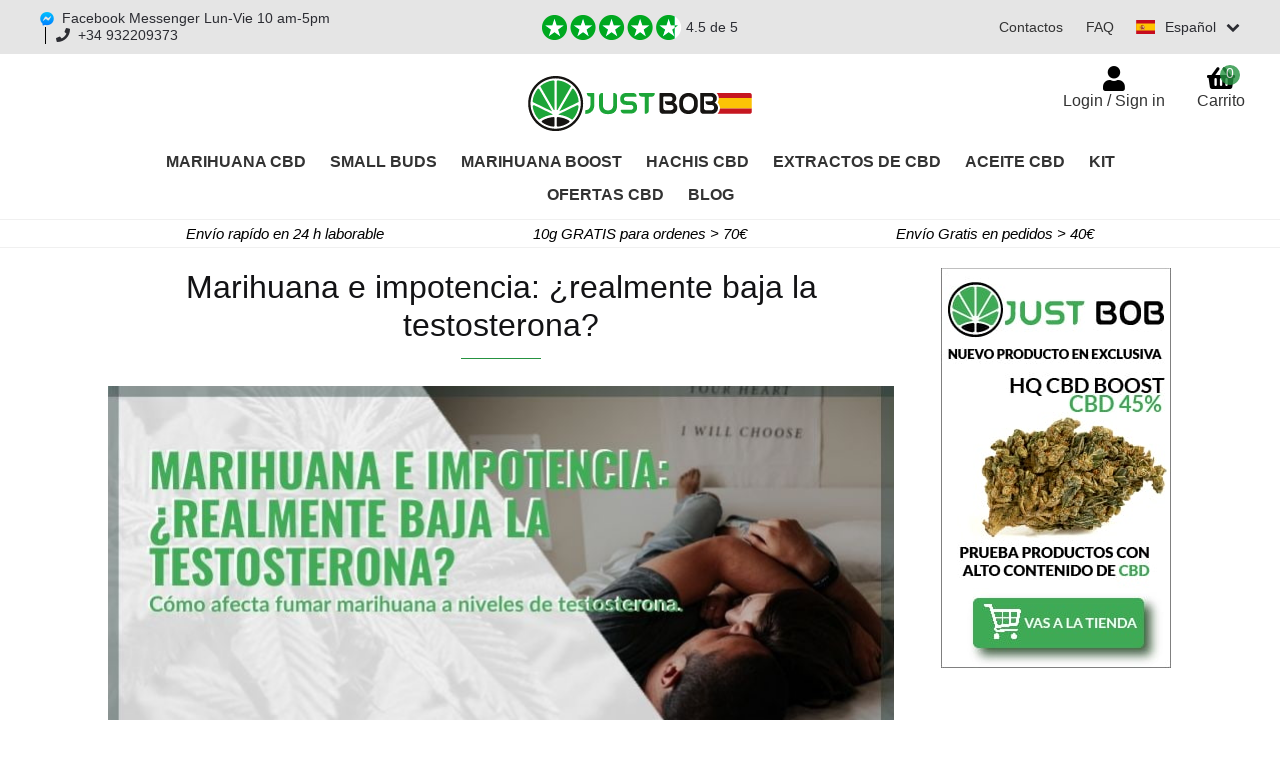

--- FILE ---
content_type: text/html; charset=UTF-8
request_url: https://www.justbob.es/marihuana-impotencia-y-testosterona/
body_size: 39418
content:
<!doctype html>
<html dir="ltr" lang="es" prefix="og: https://ogp.me/ns#" itemscope itemtype="http://schema.org/WebPage">
<head>
<meta charset="UTF-8">
<meta name="viewport" content="width=device-width, initial-scale=1">




<link rel="alternate" hreflang="it-it" href="https://www.justbob.it/marijuana-impotenza-e-testosterone/" /><link rel="alternate" hreflang="es-es" href="https://www.justbob.es/marihuana-impotencia-y-testosterona/" /><link rel="alternate" hreflang="en" href="https://www.justbob.shop/does-weed-lower-testosterone/" /><link rel="alternate" hreflang="de-de" href="https://www.justbob.de/kiffen-impotenz/" /><link rel="alternate" hreflang="fr-fr" href="https://www.justbob.fr/cannabis-oil-impuissance/" /><link rel="alternate" hreflang="fr-ch" href="https://www.justbob.ch/fr/marijuana-et-impuissance/" /><link rel="alternate" hreflang="de-ch" href="https://www.justbob.ch/de/marihuana-und-impotenz/" /><link rel="alternate" hreflang="it-ch" href="https://www.justbob.ch/it/marijuana-e-impotenza/" /><link rel="alternate" hreflang="en-ch" href="https://www.justbob.ch/en/marijuana-and-impotence/" /><title>Marihuana e impotencia: ¿baja la testosterona? | Justbob</title>

		<!-- All in One SEO 4.5.8 - aioseo.com -->
		<meta name="description" content="Tratemos de entender qué es la testosterona y examinemos cómo el consumo de cannabis interactúa con su producción. Lee más en el artículo." />
		<meta name="robots" content="max-snippet:-1, max-image-preview:large, max-video-preview:-1" />
		<link rel="canonical" href="https://www.justbob.es/marihuana-impotencia-y-testosterona/" />
<!--
		<meta name="generator" content="" />
-->		<meta property="og:locale" content="es_ES" />
		<meta property="og:site_name" content="Cannabis y Marihuana CBD - Venta online - Justbob España" />
		<meta property="og:type" content="article" />
		<meta property="og:title" content="Marihuana e impotencia: ¿baja la testosterona? | Justbob" />
		<meta property="og:description" content="Tratemos de entender qué es la testosterona y examinemos cómo el consumo de cannabis interactúa con su producción. Lee más en el artículo." />
		<meta property="og:url" content="https://www.justbob.es/marihuana-impotencia-y-testosterona/" />
		<meta property="fb:admins" content="129013144624746" />
		<meta property="og:image" content="https://www.justbob.es/wp-content/uploads/2022/04/la-marihuana-reduce-la-testosterona-y-provoca-impotencia.jpg" />
		<meta property="og:image:secure_url" content="https://www.justbob.es/wp-content/uploads/2022/04/la-marihuana-reduce-la-testosterona-y-provoca-impotencia.jpg" />
		<meta property="og:image:width" content="785" />
		<meta property="og:image:height" content="410" />
		<meta property="article:published_time" content="2022-04-25T08:00:00+00:00" />
		<meta property="article:modified_time" content="2025-10-10T15:34:30+00:00" />
		<meta property="article:publisher" content="https://www.facebook.com/JustBobEspana/" />
		<meta name="twitter:card" content="summary" />
		<meta name="twitter:site" content="@JustbobEspana" />
		<meta name="twitter:title" content="Marihuana e impotencia: ¿baja la testosterona? | Justbob" />
		<meta name="twitter:description" content="Tratemos de entender qué es la testosterona y examinemos cómo el consumo de cannabis interactúa con su producción. Lee más en el artículo." />
		<meta name="twitter:image" content="https://www.justbob.es/wp-content/uploads/2022/04/la-marihuana-reduce-la-testosterona-y-provoca-impotencia.jpg" />
		<script type="application/ld+json" class="aioseo-schema">
			{"@context":"https:\/\/schema.org","@graph":[{"@type":"Article","@id":"https:\/\/www.justbob.es\/marihuana-impotencia-y-testosterona\/#article","name":"Marihuana e impotencia: \u00bfbaja la testosterona? | Justbob","headline":"Marihuana e impotencia: \u00bfrealmente baja la testosterona?","author":{"@id":"https:\/\/www.justbob.es\/author\/roberto\/#author"},"publisher":{"@id":"https:\/\/www.justbob.es\/#organization"},"image":{"@type":"ImageObject","url":"https:\/\/www.justbob.es\/wp-content\/uploads\/2022\/04\/la-marihuana-reduce-la-testosterona-y-provoca-impotencia.jpg","width":785,"height":410,"caption":"\u00bfLa marihuana baja la testosterona dando impotencia?"},"datePublished":"2022-04-25T10:00:00+02:00","dateModified":"2025-10-10T17:34:30+02:00","inLanguage":"es-ES","mainEntityOfPage":{"@id":"https:\/\/www.justbob.es\/marihuana-impotencia-y-testosterona\/#webpage"},"isPartOf":{"@id":"https:\/\/www.justbob.es\/marihuana-impotencia-y-testosterona\/#webpage"},"articleSection":"CBD"},{"@type":"BreadcrumbList","@id":"https:\/\/www.justbob.es\/marihuana-impotencia-y-testosterona\/#breadcrumblist","itemListElement":[{"@type":"ListItem","@id":"https:\/\/www.justbob.es\/#listItem","position":1,"name":"Inicio","item":"https:\/\/www.justbob.es\/","nextItem":"https:\/\/www.justbob.es\/marihuana-impotencia-y-testosterona\/#listItem"},{"@type":"ListItem","@id":"https:\/\/www.justbob.es\/marihuana-impotencia-y-testosterona\/#listItem","position":2,"name":"Marihuana e impotencia: \u00bfrealmente baja la testosterona?","previousItem":"https:\/\/www.justbob.es\/#listItem"}]},{"@type":"Organization","@id":"https:\/\/www.justbob.es\/#organization","name":"JustBob","url":"https:\/\/www.justbob.es\/","logo":{"@type":"ImageObject","url":"https:\/\/www.justbob.es\/wp-content\/uploads\/2018\/09\/logo-justbob.jpg","@id":"https:\/\/www.justbob.es\/marihuana-impotencia-y-testosterona\/#organizationLogo","width":306,"height":91,"caption":"Logotipo de Justbob - Tienda online de Cannabis CBD"},"image":{"@id":"https:\/\/www.justbob.es\/#organizationLogo"},"sameAs":["https:\/\/www.instagram.com\/justbob\/"],"contactPoint":{"@type":"ContactPoint","telephone":"+34932209373","contactType":"tech support"}},{"@type":"Person","@id":"https:\/\/www.justbob.es\/author\/roberto\/#author","url":"https:\/\/www.justbob.es\/author\/roberto\/","name":"Roberto Serra"},{"@type":"WebPage","@id":"https:\/\/www.justbob.es\/marihuana-impotencia-y-testosterona\/#webpage","url":"https:\/\/www.justbob.es\/marihuana-impotencia-y-testosterona\/","name":"Marihuana e impotencia: \u00bfbaja la testosterona? | Justbob","description":"Tratemos de entender qu\u00e9 es la testosterona y examinemos c\u00f3mo el consumo de cannabis interact\u00faa con su producci\u00f3n. Lee m\u00e1s en el art\u00edculo.","inLanguage":"es-ES","isPartOf":{"@id":"https:\/\/www.justbob.es\/#website"},"breadcrumb":{"@id":"https:\/\/www.justbob.es\/marihuana-impotencia-y-testosterona\/#breadcrumblist"},"author":{"@id":"https:\/\/www.justbob.es\/author\/roberto\/#author"},"creator":{"@id":"https:\/\/www.justbob.es\/author\/roberto\/#author"},"image":{"@type":"ImageObject","url":"https:\/\/www.justbob.es\/wp-content\/uploads\/2022\/04\/la-marihuana-reduce-la-testosterona-y-provoca-impotencia.jpg","@id":"https:\/\/www.justbob.es\/marihuana-impotencia-y-testosterona\/#mainImage","width":785,"height":410,"caption":"\u00bfLa marihuana baja la testosterona dando impotencia?"},"primaryImageOfPage":{"@id":"https:\/\/www.justbob.es\/marihuana-impotencia-y-testosterona\/#mainImage"},"datePublished":"2022-04-25T10:00:00+02:00","dateModified":"2025-10-10T17:34:30+02:00"},{"@type":"WebSite","@id":"https:\/\/www.justbob.es\/#website","url":"https:\/\/www.justbob.es\/","name":"Justbob","description":"Cannabis CBD de alta calidad","inLanguage":"es-ES","publisher":{"@id":"https:\/\/www.justbob.es\/#organization"}}]}
		</script>
		<!-- All in One SEO -->


            <!-- Global site tag (gtag.js) - Google Analytics -->
            <script data-rocketlazyloadscript='https://www.googletagmanager.com/gtag/js?id=G-22V46Z6D37' defer ></script>
            <script>
                window.dataLayer = window.dataLayer || [];
                function gtag(){dataLayer.push(arguments);}
                gtag("js", new Date());
                
                gtag("config", "G-22V46Z6D37");
            </script>
            <!-- END Global site tag (gtag.js) - Google Analytics -->
            
<link data-minify="1" rel='stylesheet' id='ncfp_style-css' href='https://www.justbob.es/wp-content/cache/min/1/wp-content/plugins/netminds-custom-filters-products/css/style.css?ver=1768315640' type='text/css' media='all' />
<link data-minify="1" rel='stylesheet' id='cr-frontend-css-css' href='https://www.justbob.es/wp-content/cache/min/1/wp-content/plugins/customer-reviews-woocommerce/css/frontend.css?ver=1768315640' type='text/css' media='all' />
<link data-minify="1" rel='stylesheet' id='cr-badges-css-css' href='https://www.justbob.es/wp-content/cache/min/1/wp-content/plugins/customer-reviews-woocommerce/css/badges.css?ver=1768315640' type='text/css' media='all' />
<style id='classic-theme-styles-inline-css' type='text/css'>
/*! This file is auto-generated */
.wp-block-button__link{color:#fff;background-color:#32373c;border-radius:9999px;box-shadow:none;text-decoration:none;padding:calc(.667em + 2px) calc(1.333em + 2px);font-size:1.125em}.wp-block-file__button{background:#32373c;color:#fff;text-decoration:none}
</style>
<style id='global-styles-inline-css' type='text/css'>
:root{--wp--preset--aspect-ratio--square: 1;--wp--preset--aspect-ratio--4-3: 4/3;--wp--preset--aspect-ratio--3-4: 3/4;--wp--preset--aspect-ratio--3-2: 3/2;--wp--preset--aspect-ratio--2-3: 2/3;--wp--preset--aspect-ratio--16-9: 16/9;--wp--preset--aspect-ratio--9-16: 9/16;--wp--preset--color--black: #000000;--wp--preset--color--cyan-bluish-gray: #abb8c3;--wp--preset--color--white: #ffffff;--wp--preset--color--pale-pink: #f78da7;--wp--preset--color--vivid-red: #cf2e2e;--wp--preset--color--luminous-vivid-orange: #ff6900;--wp--preset--color--luminous-vivid-amber: #fcb900;--wp--preset--color--light-green-cyan: #7bdcb5;--wp--preset--color--vivid-green-cyan: #00d084;--wp--preset--color--pale-cyan-blue: #8ed1fc;--wp--preset--color--vivid-cyan-blue: #0693e3;--wp--preset--color--vivid-purple: #9b51e0;--wp--preset--gradient--vivid-cyan-blue-to-vivid-purple: linear-gradient(135deg,rgba(6,147,227,1) 0%,rgb(155,81,224) 100%);--wp--preset--gradient--light-green-cyan-to-vivid-green-cyan: linear-gradient(135deg,rgb(122,220,180) 0%,rgb(0,208,130) 100%);--wp--preset--gradient--luminous-vivid-amber-to-luminous-vivid-orange: linear-gradient(135deg,rgba(252,185,0,1) 0%,rgba(255,105,0,1) 100%);--wp--preset--gradient--luminous-vivid-orange-to-vivid-red: linear-gradient(135deg,rgba(255,105,0,1) 0%,rgb(207,46,46) 100%);--wp--preset--gradient--very-light-gray-to-cyan-bluish-gray: linear-gradient(135deg,rgb(238,238,238) 0%,rgb(169,184,195) 100%);--wp--preset--gradient--cool-to-warm-spectrum: linear-gradient(135deg,rgb(74,234,220) 0%,rgb(151,120,209) 20%,rgb(207,42,186) 40%,rgb(238,44,130) 60%,rgb(251,105,98) 80%,rgb(254,248,76) 100%);--wp--preset--gradient--blush-light-purple: linear-gradient(135deg,rgb(255,206,236) 0%,rgb(152,150,240) 100%);--wp--preset--gradient--blush-bordeaux: linear-gradient(135deg,rgb(254,205,165) 0%,rgb(254,45,45) 50%,rgb(107,0,62) 100%);--wp--preset--gradient--luminous-dusk: linear-gradient(135deg,rgb(255,203,112) 0%,rgb(199,81,192) 50%,rgb(65,88,208) 100%);--wp--preset--gradient--pale-ocean: linear-gradient(135deg,rgb(255,245,203) 0%,rgb(182,227,212) 50%,rgb(51,167,181) 100%);--wp--preset--gradient--electric-grass: linear-gradient(135deg,rgb(202,248,128) 0%,rgb(113,206,126) 100%);--wp--preset--gradient--midnight: linear-gradient(135deg,rgb(2,3,129) 0%,rgb(40,116,252) 100%);--wp--preset--font-size--small: 14px;--wp--preset--font-size--medium: 23px;--wp--preset--font-size--large: 26px;--wp--preset--font-size--x-large: 42px;--wp--preset--font-size--normal: 16px;--wp--preset--font-size--huge: 37px;--wp--preset--font-family--inter: "Inter", sans-serif;--wp--preset--font-family--cardo: Cardo;--wp--preset--spacing--20: 0.44rem;--wp--preset--spacing--30: 0.67rem;--wp--preset--spacing--40: 1rem;--wp--preset--spacing--50: 1.5rem;--wp--preset--spacing--60: 2.25rem;--wp--preset--spacing--70: 3.38rem;--wp--preset--spacing--80: 5.06rem;--wp--preset--shadow--natural: 6px 6px 9px rgba(0, 0, 0, 0.2);--wp--preset--shadow--deep: 12px 12px 50px rgba(0, 0, 0, 0.4);--wp--preset--shadow--sharp: 6px 6px 0px rgba(0, 0, 0, 0.2);--wp--preset--shadow--outlined: 6px 6px 0px -3px rgba(255, 255, 255, 1), 6px 6px rgba(0, 0, 0, 1);--wp--preset--shadow--crisp: 6px 6px 0px rgba(0, 0, 0, 1);}:where(.is-layout-flex){gap: 0.5em;}:where(.is-layout-grid){gap: 0.5em;}body .is-layout-flex{display: flex;}.is-layout-flex{flex-wrap: wrap;align-items: center;}.is-layout-flex > :is(*, div){margin: 0;}body .is-layout-grid{display: grid;}.is-layout-grid > :is(*, div){margin: 0;}:where(.wp-block-columns.is-layout-flex){gap: 2em;}:where(.wp-block-columns.is-layout-grid){gap: 2em;}:where(.wp-block-post-template.is-layout-flex){gap: 1.25em;}:where(.wp-block-post-template.is-layout-grid){gap: 1.25em;}.has-black-color{color: var(--wp--preset--color--black) !important;}.has-cyan-bluish-gray-color{color: var(--wp--preset--color--cyan-bluish-gray) !important;}.has-white-color{color: var(--wp--preset--color--white) !important;}.has-pale-pink-color{color: var(--wp--preset--color--pale-pink) !important;}.has-vivid-red-color{color: var(--wp--preset--color--vivid-red) !important;}.has-luminous-vivid-orange-color{color: var(--wp--preset--color--luminous-vivid-orange) !important;}.has-luminous-vivid-amber-color{color: var(--wp--preset--color--luminous-vivid-amber) !important;}.has-light-green-cyan-color{color: var(--wp--preset--color--light-green-cyan) !important;}.has-vivid-green-cyan-color{color: var(--wp--preset--color--vivid-green-cyan) !important;}.has-pale-cyan-blue-color{color: var(--wp--preset--color--pale-cyan-blue) !important;}.has-vivid-cyan-blue-color{color: var(--wp--preset--color--vivid-cyan-blue) !important;}.has-vivid-purple-color{color: var(--wp--preset--color--vivid-purple) !important;}.has-black-background-color{background-color: var(--wp--preset--color--black) !important;}.has-cyan-bluish-gray-background-color{background-color: var(--wp--preset--color--cyan-bluish-gray) !important;}.has-white-background-color{background-color: var(--wp--preset--color--white) !important;}.has-pale-pink-background-color{background-color: var(--wp--preset--color--pale-pink) !important;}.has-vivid-red-background-color{background-color: var(--wp--preset--color--vivid-red) !important;}.has-luminous-vivid-orange-background-color{background-color: var(--wp--preset--color--luminous-vivid-orange) !important;}.has-luminous-vivid-amber-background-color{background-color: var(--wp--preset--color--luminous-vivid-amber) !important;}.has-light-green-cyan-background-color{background-color: var(--wp--preset--color--light-green-cyan) !important;}.has-vivid-green-cyan-background-color{background-color: var(--wp--preset--color--vivid-green-cyan) !important;}.has-pale-cyan-blue-background-color{background-color: var(--wp--preset--color--pale-cyan-blue) !important;}.has-vivid-cyan-blue-background-color{background-color: var(--wp--preset--color--vivid-cyan-blue) !important;}.has-vivid-purple-background-color{background-color: var(--wp--preset--color--vivid-purple) !important;}.has-black-border-color{border-color: var(--wp--preset--color--black) !important;}.has-cyan-bluish-gray-border-color{border-color: var(--wp--preset--color--cyan-bluish-gray) !important;}.has-white-border-color{border-color: var(--wp--preset--color--white) !important;}.has-pale-pink-border-color{border-color: var(--wp--preset--color--pale-pink) !important;}.has-vivid-red-border-color{border-color: var(--wp--preset--color--vivid-red) !important;}.has-luminous-vivid-orange-border-color{border-color: var(--wp--preset--color--luminous-vivid-orange) !important;}.has-luminous-vivid-amber-border-color{border-color: var(--wp--preset--color--luminous-vivid-amber) !important;}.has-light-green-cyan-border-color{border-color: var(--wp--preset--color--light-green-cyan) !important;}.has-vivid-green-cyan-border-color{border-color: var(--wp--preset--color--vivid-green-cyan) !important;}.has-pale-cyan-blue-border-color{border-color: var(--wp--preset--color--pale-cyan-blue) !important;}.has-vivid-cyan-blue-border-color{border-color: var(--wp--preset--color--vivid-cyan-blue) !important;}.has-vivid-purple-border-color{border-color: var(--wp--preset--color--vivid-purple) !important;}.has-vivid-cyan-blue-to-vivid-purple-gradient-background{background: var(--wp--preset--gradient--vivid-cyan-blue-to-vivid-purple) !important;}.has-light-green-cyan-to-vivid-green-cyan-gradient-background{background: var(--wp--preset--gradient--light-green-cyan-to-vivid-green-cyan) !important;}.has-luminous-vivid-amber-to-luminous-vivid-orange-gradient-background{background: var(--wp--preset--gradient--luminous-vivid-amber-to-luminous-vivid-orange) !important;}.has-luminous-vivid-orange-to-vivid-red-gradient-background{background: var(--wp--preset--gradient--luminous-vivid-orange-to-vivid-red) !important;}.has-very-light-gray-to-cyan-bluish-gray-gradient-background{background: var(--wp--preset--gradient--very-light-gray-to-cyan-bluish-gray) !important;}.has-cool-to-warm-spectrum-gradient-background{background: var(--wp--preset--gradient--cool-to-warm-spectrum) !important;}.has-blush-light-purple-gradient-background{background: var(--wp--preset--gradient--blush-light-purple) !important;}.has-blush-bordeaux-gradient-background{background: var(--wp--preset--gradient--blush-bordeaux) !important;}.has-luminous-dusk-gradient-background{background: var(--wp--preset--gradient--luminous-dusk) !important;}.has-pale-ocean-gradient-background{background: var(--wp--preset--gradient--pale-ocean) !important;}.has-electric-grass-gradient-background{background: var(--wp--preset--gradient--electric-grass) !important;}.has-midnight-gradient-background{background: var(--wp--preset--gradient--midnight) !important;}.has-small-font-size{font-size: var(--wp--preset--font-size--small) !important;}.has-medium-font-size{font-size: var(--wp--preset--font-size--medium) !important;}.has-large-font-size{font-size: var(--wp--preset--font-size--large) !important;}.has-x-large-font-size{font-size: var(--wp--preset--font-size--x-large) !important;}
:where(.wp-block-post-template.is-layout-flex){gap: 1.25em;}:where(.wp-block-post-template.is-layout-grid){gap: 1.25em;}
:where(.wp-block-columns.is-layout-flex){gap: 2em;}:where(.wp-block-columns.is-layout-grid){gap: 2em;}
:root :where(.wp-block-pullquote){font-size: 1.5em;line-height: 1.6;}
</style>
<link data-minify="1"   rel='preload' as='style' onload="this.onload=null;this.rel='stylesheet'" id='nag-style-css' href='https://www.justbob.es/wp-content/cache/min/1/wp-content/plugins/netminds-age-gate/assets/css/nag-style.css?ver=1768315640' type='text/css' media='all' />
<noscript><link data-minify="1" rel='stylesheet' id='nag-style-css' href='https://www.justbob.es/wp-content/cache/min/1/wp-content/plugins/netminds-age-gate/assets/css/nag-style.css?ver=1768315640' type='text/css' media='all' />
</noscript><link data-minify="1" rel='stylesheet' id='ncmpc_style-css' href='https://www.justbob.es/wp-content/cache/min/1/wp-content/plugins/netminds-checkout-message-promo-code/css/style.css?ver=1768315640' type='text/css' media='all' />
<link data-minify="1" rel='stylesheet' id='nfsc_style-css' href='https://www.justbob.es/wp-content/cache/min/1/wp-content/plugins/netminds-flash-sale-countdown/assets/css/style.css?ver=1768315640' type='text/css' media='all' />
<link data-minify="1" rel='stylesheet' id='nssi_style-css' href='https://www.justbob.es/wp-content/cache/min/1/wp-content/plugins/netminds-social-icons/css/style.css?ver=1768315640' type='text/css' media='all' />
<link data-minify="1" rel='stylesheet' id='nsc_style-css' href='https://www.justbob.es/wp-content/cache/min/1/wp-content/plugins/netminds-submenu-category-shortcode/css/style.css?ver=1768315640' type='text/css' media='all' />
<link data-minify="1" rel='stylesheet' id='ntw_style-css' href='https://www.justbob.es/wp-content/cache/min/1/wp-content/plugins/netminds-trustability-widget/css/style.css?ver=1768315640' type='text/css' media='all' />
<link data-minify="1" rel='stylesheet' id='ssf_style-css' href='https://www.justbob.es/wp-content/cache/min/1/wp-content/plugins/switch-store-flags/css/style.css?ver=1768315640' type='text/css' media='all' />
<style id='woocommerce-inline-inline-css' type='text/css'>
.woocommerce form .form-row .required { visibility: visible; }
</style>
<link data-minify="1" rel='stylesheet' id='storefront-style-css' href='https://www.justbob.es/wp-content/cache/min/1/wp-content/themes/netBob/style.css?ver=1768315640' type='text/css' media='all' />
<style id='storefront-style-inline-css' type='text/css'>

			.main-navigation ul li a,
			.site-title a,
			ul.menu li a,
			.site-branding h1 a,
			.site-footer .storefront-handheld-footer-bar a:not(.button),
			button.menu-toggle,
			button.menu-toggle:hover,
			.handheld-navigation .dropdown-toggle {
				color: #333333;
			}

			button.menu-toggle,
			button.menu-toggle:hover {
				border-color: #333333;
			}

			.main-navigation ul li a:hover,
			.main-navigation ul li:hover > a,
			.site-title a:hover,
			.site-header ul.menu li.current-menu-item > a {
				color: #747474;
			}

			table:not( .has-background ) th {
				background-color: #f8f8f8;
			}

			table:not( .has-background ) tbody td {
				background-color: #fdfdfd;
			}

			table:not( .has-background ) tbody tr:nth-child(2n) td,
			fieldset,
			fieldset legend {
				background-color: #fbfbfb;
			}

			.site-header,
			.secondary-navigation ul ul,
			.main-navigation ul.menu > li.menu-item-has-children:after,
			.secondary-navigation ul.menu ul,
			.storefront-handheld-footer-bar,
			.storefront-handheld-footer-bar ul li > a,
			.storefront-handheld-footer-bar ul li.search .site-search,
			button.menu-toggle,
			button.menu-toggle:hover {
				background-color: #ffffff;
			}

			p.site-description,
			.site-header,
			.storefront-handheld-footer-bar {
				color: #404040;
			}

			button.menu-toggle:after,
			button.menu-toggle:before,
			button.menu-toggle span:before {
				background-color: #333333;
			}

			h1, h2, h3, h4, h5, h6, .wc-block-grid__product-title {
				color: #333333;
			}

			.widget h1 {
				border-bottom-color: #333333;
			}

			body,
			.secondary-navigation a {
				color: #6d6d6d;
			}

			.widget-area .widget a,
			.hentry .entry-header .posted-on a,
			.hentry .entry-header .post-author a,
			.hentry .entry-header .post-comments a,
			.hentry .entry-header .byline a {
				color: #727272;
			}

			a {
				color: #96588a;
			}

			a:focus,
			button:focus,
			.button.alt:focus,
			input:focus,
			textarea:focus,
			input[type="button"]:focus,
			input[type="reset"]:focus,
			input[type="submit"]:focus,
			input[type="email"]:focus,
			input[type="tel"]:focus,
			input[type="url"]:focus,
			input[type="password"]:focus,
			input[type="search"]:focus {
				outline-color: #96588a;
			}

			button, input[type="button"], input[type="reset"], input[type="submit"], .button, .widget a.button {
				background-color: #eeeeee;
				border-color: #eeeeee;
				color: #333333;
			}

			button:hover, input[type="button"]:hover, input[type="reset"]:hover, input[type="submit"]:hover, .button:hover, .widget a.button:hover {
				background-color: #d5d5d5;
				border-color: #d5d5d5;
				color: #333333;
			}

			button.alt, input[type="button"].alt, input[type="reset"].alt, input[type="submit"].alt, .button.alt, .widget-area .widget a.button.alt {
				background-color: #333333;
				border-color: #333333;
				color: #ffffff;
			}

			button.alt:hover, input[type="button"].alt:hover, input[type="reset"].alt:hover, input[type="submit"].alt:hover, .button.alt:hover, .widget-area .widget a.button.alt:hover {
				background-color: #1a1a1a;
				border-color: #1a1a1a;
				color: #ffffff;
			}

			.pagination .page-numbers li .page-numbers.current {
				background-color: #e6e6e6;
				color: #636363;
			}

			#comments .comment-list .comment-content .comment-text {
				background-color: #f8f8f8;
			}

			.site-footer {
				background-color: #f0f0f0;
				color: #6d6d6d;
			}

			.site-footer a:not(.button) {
				color: #333333;
			}

			.site-footer h1, .site-footer h2, .site-footer h3, .site-footer h4, .site-footer h5, .site-footer h6 {
				color: #333333;
			}

			.page-template-template-homepage.has-post-thumbnail .type-page.has-post-thumbnail .entry-title {
				color: #000000;
			}

			.page-template-template-homepage.has-post-thumbnail .type-page.has-post-thumbnail .entry-content {
				color: #000000;
			}

			@media screen and ( min-width: 768px ) {
				.secondary-navigation ul.menu a:hover {
					color: #595959;
				}

				.secondary-navigation ul.menu a {
					color: #404040;
				}

				.main-navigation ul.menu ul.sub-menu,
				.main-navigation ul.nav-menu ul.children {
					background-color: #f0f0f0;
				}

				.site-header {
					border-bottom-color: #f0f0f0;
				}
			}

			@media screen and (max-width: 768px) {
				.menu-toggle {
					color: #333333;
				}

				.menu-toggle:hover {
					color: #000000;
				}

				.main-navigation div.menu,
				.main-navigation .handheld-navigation {
					background-color: #ffffff;
				}

				.main-navigation ul li a,
				ul.menu li a,
				.storefront-hamburger-menu-active .shm-close {
					color: #333333;
				}
			}
		
</style>
<link data-minify="1" rel='stylesheet' id='jquery-lazyloadxt-fadein-css-css' href='https://www.justbob.es/wp-content/cache/min/1/wp-content/plugins/a3-lazy-load/assets/css/jquery.lazyloadxt.fadein.css?ver=1768315640' type='text/css' media='all' />
<link data-minify="1" rel='stylesheet' id='storefront-child-style-css' href='https://www.justbob.es/wp-content/cache/min/1/wp-content/themes/netBob-justbob/style.css?ver=1768315640' type='text/css' media='all' />
<link data-minify="1" rel='stylesheet' id='sib-front-css-css' href='https://www.justbob.es/wp-content/cache/min/1/wp-content/plugins/mailin/css/mailin-front.css?ver=1768315640' type='text/css' media='all' />
<link data-minify="1" rel='stylesheet' id='wcevzw-style-prefetch-css' href='https://www.justbob.es/wp-content/cache/min/1/wp-content/plugins/woocommerce-embed-videos-to-product-image-gallery/assets/css/photoswipe.css?ver=1768315640' type='text/css' media='all' />
<script   type="text/javascript" src="https://www.justbob.es/wp-content/themes/netBob/js/jquery-3.5.1.min.js?ver=3.5.1" id="jquery-js"></script>

<script data-minify="1"   type="text/javascript" src="https://www.justbob.es/wp-content/cache/min/1/wp-content/plugins/netminds-flash-sale-countdown/assets/js/nfsc-scripts.js?ver=1768315641" defer="defer"></script>
<script data-rocketlazyloadscript='https://www.justbob.es/wp-content/plugins/woocommerce/assets/js/jquery-blockui/jquery.blockUI.min.js?ver=2.7.0-wc.9.3.1' type="text/javascript"  defer="defer"></script>
<script type="text/javascript" id="wc-add-to-cart-js-extra">
/* <![CDATA[ */
var wc_add_to_cart_params = {"ajax_url":"\/wp-admin\/admin-ajax.php","wc_ajax_url":"\/?wc-ajax=%%endpoint%%","i18n_view_cart":"Ver carrito","cart_url":"https:\/\/www.justbob.es\/cesta\/","is_cart":"","cart_redirect_after_add":"no"};
/* ]]> */
</script>
<script data-rocketlazyloadscript='https://www.justbob.es/wp-content/plugins/woocommerce/assets/js/frontend/add-to-cart.min.js?ver=9.3.1' type="text/javascript"  defer="defer"></script>
<script data-rocketlazyloadscript='https://www.justbob.es/wp-content/plugins/woocommerce/assets/js/js-cookie/js.cookie.min.js?ver=2.1.4-wc.9.3.1' type="text/javascript"  defer="defer"></script>
<script type="text/javascript" id="woocommerce-js-extra">
/* <![CDATA[ */
var woocommerce_params = {"ajax_url":"\/wp-admin\/admin-ajax.php","wc_ajax_url":"\/?wc-ajax=%%endpoint%%"};
/* ]]> */
</script>
<script data-rocketlazyloadscript='https://www.justbob.es/wp-content/plugins/woocommerce/assets/js/frontend/woocommerce.min.js?ver=9.3.1' type="text/javascript"  defer="defer"></script>
<script type="text/javascript" id="wc-cart-fragments-js-extra">
/* <![CDATA[ */
var wc_cart_fragments_params = {"ajax_url":"\/wp-admin\/admin-ajax.php","wc_ajax_url":"\/?wc-ajax=%%endpoint%%","cart_hash_key":"wc_cart_hash_4c6ea4ccb5ae756808cd9379fcc5077b","fragment_name":"wc_fragments_4c6ea4ccb5ae756808cd9379fcc5077b","request_timeout":"5000"};
/* ]]> */
</script>
<script data-rocketlazyloadscript='https://www.justbob.es/wp-content/plugins/woocommerce/assets/js/frontend/cart-fragments.min.js?ver=9.3.1' type="text/javascript"  defer="defer"></script>
<script type="text/javascript" id="sib-front-js-js-extra">
/* <![CDATA[ */
var sibErrMsg = {"invalidMail":"Please fill out valid email address","requiredField":"Please fill out required fields","invalidDateFormat":"Please fill out valid date format","invalidSMSFormat":"Please fill out valid phone number"};
var ajax_sib_front_object = {"ajax_url":"https:\/\/www.justbob.es\/wp-admin\/admin-ajax.php","ajax_nonce":"55824d14b2","flag_url":"https:\/\/www.justbob.es\/wp-content\/plugins\/mailin\/img\/flags\/"};
/* ]]> */
</script>
<script data-rocketlazyloadscript='https://www.justbob.es/wp-content/plugins/mailin/js/mailin-front.js?ver=1743410227' type="text/javascript"  defer="defer"></script>
<script data-minify="1"   type="text/javascript" src="https://www.justbob.es/wp-content/cache/min/1/wp-content/plugins/netminds-bonifico-custom/js/script.js?ver=1768315641" defer="defer"></script>
<link rel="https://api.w.org/" href="https://www.justbob.es/wp-json/" /><link rel="alternate" title="JSON" type="application/json" href="https://www.justbob.es/wp-json/wp/v2/posts/252106" /><link rel='shortlink' href='https://www.justbob.es/?p=252106' />
<style>.product .images {position: relative;}</style><style>
html .single-product div.product {
    overflow: visible;
}
</style>
<script type="text/javascript">var ajaxurl = "https://www.justbob.es/wp-admin/admin-ajax.php";</script><link rel="llms-sitemap" href="https://www.justbob.es/llms.txt" />
<meta name="mobile-web-app-capable" content="yes">
<meta name="apple-mobile-web-app-capable" content="yes">
<meta name="apple-mobile-web-app-title" content="Justbob - Cannabis CBD de alta calidad">
    <style type="text/css">
        body.single.single-post article .entry-content h3:before {
            content: url(https://www.justbob.es/wp-content/uploads/2019/05/logotipo-30.png);
        }
        .storefront-handheld-footer-bar.blog .cta{
            background-color: #006601;
        }
    </style>
    	<noscript><style>.woocommerce-product-gallery{ opacity: 1 !important; }</style></noscript>
	<script data-rocketlazyloadscript='[data-uri]' type="text/javascript"></script><!-- Sendinblue Marketing automation WooCommerce integration and Chat: start --><script data-rocketlazyloadscript='[data-uri]' type="text/javascript"></script><!-- Sendinblue Marketing automation WooCommerce integration and Chat: end --><style id='wp-fonts-local' type='text/css'>
@font-face{font-family:Inter;font-style:normal;font-weight:300 900;font-display:fallback;src:url('https://www.justbob.es/wp-content/plugins/woocommerce/assets/fonts/Inter-VariableFont_slnt,wght.woff2') format('woff2');font-stretch:normal;}
@font-face{font-family:Cardo;font-style:normal;font-weight:400;font-display:fallback;src:url('https://www.justbob.es/wp-content/plugins/woocommerce/assets/fonts/cardo_normal_400.woff2') format('woff2');}
</style>
<link rel="icon" href="https://www.justbob.es/wp-content/uploads/2020/07/favicon-justbob-spagna-90x90.png" sizes="32x32" />
<link rel="icon" href="https://www.justbob.es/wp-content/uploads/2020/07/favicon-justbob-spagna.png" sizes="192x192" />
<link rel="apple-touch-icon" href="https://www.justbob.es/wp-content/uploads/2020/07/favicon-justbob-spagna.png" />
<meta name="msapplication-TileImage" content="https://www.justbob.es/wp-content/uploads/2020/07/favicon-justbob-spagna.png" />
<style id="netbob-inline-blog-css">
    
body.blog #content .col-full #primary{width:100%;float:left;margin-right:0}@media screen and (min-width:768px){body.blog #content .col-full #primary{margin-right:4.34783%!important;float:left;margin-bottom:2.617924em}}@media screen and (max-width:768px){body.blog #content .col-full #primary .entry-header h1.txt-home{display:block;-webkit-margin-before:.67em;margin-block-start:.67em;-webkit-margin-after:.67em;margin-block-end:.67em;-webkit-margin-start:0;margin-inline-start:0;-webkit-margin-end:0;margin-inline-end:0;margin:0}}body.blog #content .col-full #primary .entry-header .txt-home{font-weight:400;text-align:center;text-transform:uppercase;font-size:24px!important;line-height:1.214;margin:.67em 0 40px 0;clear:both;color:#131315;font-family:Arial,"Trebuchet MS","Lucida Grande","Lucida Sans Unicode","Lucida Sans",Tahoma,Helvetica,Calibri,Candara,Segoe,Segoe UI,Optima,"Source Sans Pro","Helvetica Neue",HelveticaNeue-Light,"Helvetica Neue Light","Lucida Grande",sans-serif}@media screen and (max-width:768px){body.blog #content .col-full #primary .entry-header .txt-home{margin:0;font-weight:500}}body.blog #content .col-full #primary .entry-header .txt-home:after{content:"";position:absolute;width:80px;height:1px;margin:55px auto 0;left:0;right:0}body.blog #content .col-full #primary article{position:relative;overflow:hidden}@media screen and (max-width:768px){body.blog #content .col-full #primary article.post{display:inline-block;overflow:visible;margin:0!important;height:-webkit-fit-content;height:-moz-fit-content;height:fit-content}body.blog #content .col-full #primary article.post>a{width:100%;margin-bottom:20px}}body.blog #content .col-full #primary article>.post-image{float:left;width:40%;margin-bottom:0;margin-left:0}body.blog #content .col-full #primary article>.post-image img.wp-post-image{width:100%;margin-bottom:0;-o-object-fit:contain;object-fit:contain;margin-left:auto;margin-right:auto}@media screen and (max-width:768px){body.blog #content .col-full #primary article>.post-image img.lazy-hidden{height:222px}}body.blog #content .col-full #primary article .blog-posted{margin-right:20px}body.blog #content .col-full #primary article .blog-posted i{margin-right:5px}body.blog #content .col-full #primary article .blog-author{text-transform:capitalize;font-weight:700}body.blog #content .col-full #primary article .blog-author i{margin-right:5px}body.blog #content .col-full #primary article .entry-content{float:right!important;width:55%!important;margin-left:5%}@media screen and (max-width:768px){body.blog #content .col-full #primary article .entry-content{width:100%!important;margin-left:0!important}}body.blog #content .col-full #primary article .entry-content .content{margin-bottom:25px;padding:0}@media screen and (max-width:768px){body.blog #content .col-full #primary article .entry-content .content{display:block;margin-bottom:40px}}body.blog #content .col-full #primary article .entry-content .content .entry-header{position:relative;width:100%;text-align:center;z-index:10;margin-bottom:0;border-bottom:1px solid rgba(0,0,0,.05)}body.blog #content .col-full #primary article .entry-content .content .entry-header .entry-title{margin:0 0 15px 0;text-align:left;font-size:30px;line-height:30px}body.blog #content .col-full #primary article .entry-content .content .entry-header .entry-title.alpha{display:block}body.blog #content .col-full #primary article .entry-content .content .entry-header .entry-title a{font-size:22px;text-transform:uppercase;line-height:1.2em;font-weight:700}body.blog #content .col-full #primary article .entry-content .content .excerpt{text-align:left;bottom:40%;z-index:100;width:100%}body.blog #content .col-full #primary article .entry-content .content .excerpt p{padding:0;font-size:18px;margin:0 0 1.41575em}body.blog #content .col-full #primary article .entry-content .content .readmore a{padding:10px;transition:all .8s;border-radius:20px}body.blog #content .col-full #primary .navigation{clear:both;padding:2.617924em 0}body.blog #content .col-full #primary .navigation .screen-reader-text{border:0;clip:rect(1px,1px,1px,1px);-webkit-clip-path:inset(50%);clip-path:inset(50%);height:1px;margin:-1px;overflow:hidden;padding:0;position:absolute;width:1px;word-wrap:normal!important;font-size:2em;line-height:1.214}body.blog #content .category #content article>.post-image img.wp-post-image,body.blog #content article>.post-image img.wp-post-image{-o-object-fit:contain!important;object-fit:contain!important}@media screen and (min-width:768px){body.blog #content #blog-with-sidebar{width:73.9130434783%;float:left;margin-right:4.34783%!important;margin-bottom:2.617924em}body.blog #content #blog-with-sidebar #primary #main .entry-header .txt-home{position:relative}body.blog #content #blog-with-sidebar #primary #main article>.post-image{width:100%!important}body.blog #content #blog-with-sidebar #primary #main article>.post-image img{margin-bottom:25px}body.blog #content #blog-with-sidebar #primary #main article .entry-content{width:100%!important}}@media screen and (min-width:768px){body.blog #content #secondary-sidebar-blog{width:21.7391304348%;float:right;margin-right:0;margin-bottom:2.617924em;margin-top:15px}body.blog #content #secondary-sidebar-blog ul{margin:0!important}}body.single-post #primary #main{margin-bottom:0}body.single-post #primary #main .entry-header{border:none}@media screen and (min-width:768px){body.single-post #primary #main .entry-header{margin-bottom:2.617924em}}body.single-post #primary #main .entry-header .post-title{text-align:center;font-size:32px;position:relative;line-height:1.214;text-rendering:optimizeLegibility;font-weight:400}body.single-post #primary #main .entry-header .post-title:after{content:"";position:absolute;width:80px;height:1px;margin:0 auto;left:0;right:0;bottom:-15px}@media screen and (max-width:768px){body.single-post #primary #main .entry-header .post-title:after{content:none}}@media screen and (max-width:768px){body.single-post #primary #main .entry-header .post-title{font-size:28px!important;font-weight:500}}body.single-post #primary #main img.wp-post-image{width:100%!important;margin-bottom:1.618em;margin-left:auto;margin-right:auto;-o-object-fit:contain;object-fit:contain;height:auto}body.single-post #primary #main article .blog-posted{margin-right:20px}body.single-post #primary #main article .blog-posted i{margin-right:5px}body.single-post #primary #main article .blog-author{text-transform:capitalize;font-weight:700}body.single-post #primary #main article .blog-author i{margin-right:5px}body.single-post #primary #main article .entry-content{width:100%}body.single-post #primary #main article .entry-content h2{font-weight:700;text-transform:uppercase;font-size:22px;line-height:1.214;margin:0 0 .5407911001em}@media screen and (max-width:767px){body.single-post #primary #main article .entry-content h2{font-weight:600;font-size:16px!important;line-height:1.214}}body.single-post #primary #main article .entry-content p{line-height:21px;font-size:16px;letter-spacing:1px;margin:0 0 1.666666666667em}body.single-post #primary #main article .entry-content .prodottiArticoloBlog{padding:50px 0}body.single-post #primary #main article .entry-content .prodottiArticoloBlog ul{margin-left:0}body.single-post #primary #main article .entry-content .prodottiArticoloBlog ul.products.columns-4 li .product{width:22.05%;margin-right:3.8%;text-align:center;position:relative}@media screen and (min-width:768px){body.single-post #primary #main article .entry-content .prodottiArticoloBlog ul.products.columns-4 li .product{float:left;clear:both!important;font-size:.875em}}body.single-post #primary #main article .entry-content .prodottiArticoloBlog ul.products.columns-4 li .product .footer-loop-product{border-bottom:1px solid #ccc;position:absolute;bottom:0;width:100%;transition:all .2s}body.single-post #primary #main article .entry-content .prodottiArticoloBlog .br_alabel{display:none}body.single-post #primary #main article .entry-content h3{font-weight:700;margin-top:45px!important;font-size:1.618em;margin:0 0 .5407911001em}@media screen and (max-width:767px){body.single-post #primary #main article .entry-content h3{font-size:20px}}body.single-post #primary #main article .entry-content figure .wp-block-image{margin:0 0 1.41575em}body.single-post #primary #main article .entry-content figure .wp-block-image img{max-height:350px;-o-object-fit:cover;object-fit:cover;width:100%}body.single-post #primary #main article .entry-content figure .wp-block-image img.lazy-hidden{min-width:150px}body.single-post #primary #main article .entry-content .wp-block-quote{margin:0 0 1.41575em;padding:0 0 0 1em;border-left:.25em solid #000}body.single-post #primary #main article .entry-content li{text-align:center;position:relative;margin-bottom:9px}@media screen and (min-width:768px){body.single-post #secondary.widget-area{width:21.7391304348%;float:right;margin-right:0;margin-bottom:2.617924em}}body.single-post #secondary.widget-area .widget{font-size:.875em;font-weight:400}body.single-post #secondary.widget-area .widget .gamma{display:block}body.single-post #secondary.widget-area .widget a:not(.button){font-weight:600}body.single-post #secondary.widget-area .widget .widget-title{font-size:1.41575em;letter-spacing:0;border-bottom:1px solid rgba(0,0,0,.05);padding:0 0 1em;margin-bottom:1em;font-weight:300}body.single-post #secondary.widget-area .widget ul li{list-style:none;margin-bottom:1em;line-height:1.41575em;padding-left:1.618em}body.single-post #secondary.widget-area .widget ul li:before{font-weight:900;line-height:inherit;vertical-align:baseline;margin-right:.5407911001em;display:block;float:left;opacity:.35;margin-left:-1.618em;width:1em;font-style:normal;font-variant:normal}body.single-post #secondary+ul.post-widget{margin-left:0!important;float:left!important;width:100%!important}body.single-post #secondary+ul.post-widget li{list-style:none}body.single-post #secondary+ul.post-widget li .custom-html-widget{display:flex;align-items:center;justify-content:space-between}body.single-post #secondary .post-widget{float:left;width:100%}footer .storefront-handheld-footer-bar.blog img{margin:auto;padding:5px 0;display:block}footer .storefront-handheld-footer-bar.blog .cta{text-align:center;color:#fff;font-size:20px;display:flex;align-items:center;justify-content:center}footer .storefront-handheld-footer-bar.blog .cta span{font-size:28px;margin-left:10px}.single.single-post article img.wp-post-image{height:auto!important}@media screen and (max-width:450px){.single.single-post .single-post .hide-mobile-banner{display:none}}
   
    </style><style id="netbob-inline-css">

@charset "UTF-8";@font-face{font-family:"Font Awesome 5 Free";src:url(/wp-content/themes/netBob/assets/css/fonts/fontbob/font/fontbob.woff2) format("woff2");src:url(/wp-content/themes/netBob/assets/css/fonts/fontbob/font/fontbob.woff) format("woff");font-style:normal;font-weight:900;font-display:swap}[class*=" fas-"]:before,[class^=fas-]:before{font-family:"Font Awesome 5 Free";font-style:normal;font-weight:400;speak:never;display:inline-block;text-decoration:inherit;width:1em;margin-right:.2em;text-align:center;font-variant:normal;text-transform:none;line-height:1em;margin-left:.2em;-webkit-font-smoothing:antialiased;-moz-osx-font-smoothing:grayscale}.fas-angle-left:before{content:"\e106"}.fas-down-open:before{content:"\e800"}.fas-left-open:before{content:"\e801"}.fas-angle-right:before{content:"\e802"}.fas-phone:before{content:"\e808"}.fas-truck-solid:before{content:"\e809"}.fas-star:before{content:"\e80a"}.fas-star-empty:before{content:"\e80b"}.fas-login:before{content:"\e812"}.fas-eye-off:before{content:"\e814"}.fas-user-solid:before{content:"\f007"}.fas-times-solid:before{content:"\f00d"}.fas-home:before{content:"\f015"}.fas-edit:before{content:"\f044"}.fas-eye:before{content:"\f06e"}.fas-calendar-alt:before{content:"\f073"}.fas-phone-solid:before{content:"\f095"}.fas-bars-solid:before{content:"\f0c9"}.fas-mail-alt:before{content:"\f0e0"}.fas-up-open:before{content:"\f104"}.fas-right-open:before{content:"\f105"}.fas-angle-up:before{content:"\f106"}.fas-angle-down:before{content:"\f107"}.fas-circle-solid:before{content:"\f111"}.fas-star-half-alt:before{content:"\f123"}.fas-euro:before{content:"\f153"}.fas-pound:before{content:"\f154"}.fas-dollar:before{content:"\f155"}.fas-file-alt-solid:before{content:"\f15c"}.fas-youtube-play:before{content:"\f16a"}.fas-instagram:before{content:"\f16d"}.fas-down:before{content:"\f175"}.fas-up:before{content:"\f176"}.fas-twitter-circled:before{content:"\f177"}.fas-dot-circle-solid:before{content:"\f192"}.fas-reddit-alien:before{content:"\f281"}.fas-shopping-basket-solid:before{content:"\f291"}.fas-logout:before{content:"\f2f5"}.fas-twitter:before{content:"\f309"}.fas-left:before{content:"\f30a"}.fas-right:before{content:"\f30b"}.fas-facebook:before{content:"\f30c"}.fas-facebook-circled:before{content:"\f30d"}.fas-facebook-squared:before{content:"\f30e"}.fas-pinterest:before{content:"\f312"}.fas-linkedin:before{content:"\f318"}.fas-linkedin-circled:before{content:"\f319"}.fas-facebook-messenger:before{content:"\f39f"}.fas-gauge:before{content:"\f3fd"}.fas-search-solid:before{content:"\e816"}.fas-search-plus-solid:before{content:"\e817"}.fas-search-minus-solid:before{content:"\e818"}.fa-angle-left:before{content:"\e106"}.fa-down-open:before{content:"\e800"}.fa-left-open:before{content:"\e801"}.fa-angle-right:before{content:"\e802"}.fa-phone:before{content:"\e808"}.fa-truck-solid:before{content:"\e809"}.fa-star:before{content:"\e80a"}.fa-star-empty:before{content:"\e80b"}.fa-login:before{content:"\e812"}.fa-eye-off:before{content:"\e814"}.fa-user-solid:before{content:"\f007"}.fa-times-solid:before{content:"\f00d"}.fa-home:before{content:"\f015"}.fa-edit:before{content:"\f044"}.fa-eye:before{content:"\f06e"}.fa-calendar-alt:before{content:"\f073"}.fa-phone-solid:before{content:"\f095"}.fa-bars-solid:before{content:"\f0c9"}.fa-mail-alt:before{content:"\f0e0"}.fa-up-open:before{content:"\f104"}.fa-right-open:before{content:"\f105"}.fa-angle-up:before{content:"\f106"}.fa-angle-down:before{content:"\f107"}.fa-circle-solid:before{content:"\f111"}.fa-star-half-alt:before{content:"\f123"}.fa-euro:before{content:"\f153"}.fa-pound:before{content:"\f154"}.fa-dollar:before{content:"\f155"}.fa-file-alt-solid:before{content:"\f15c"}.fa-youtube-play:before{content:"\f16a"}.fa-instagram:before{content:"\f16d"}.fa-down:before{content:"\f175"}.fa-up:before{content:"\f176"}.fa-twitter-circled:before{content:"\f177"}.fa-dot-circle-solid:before{content:"\f192"}.fa-reddit-alien:before{content:"\f281"}.fa-shopping-basket-solid:before{content:"\f291"}.fa-logout:before{content:"\f2f5"}.fa-twitter:before{content:"\f309"}.fa-left:before{content:"\f30a"}.fa-right:before{content:"\f30b"}.fa-facebook:before{content:"\f30c"}.fa-facebook-circled:before{content:"\f30d"}.fa-facebook-squared:before{content:"\f30e"}.fa-pinterest:before{content:"\f312"}.fa-linkedin:before{content:"\f318"}.fa-linkedin-circled:before{content:"\f319"}.fa-facebook-messenger:before{content:"\f39f"}.fa-gauge:before{content:"\f3fd"}.fa-search-solid:before{content:"\e816"}.fa-search-plus-solid:before{content:"\e817"}.fa-search-minus-solid:before{content:"\e818"}body{margin:0;-ms-word-wrap:break-word;word-wrap:break-word;overflow-x:hidden;line-height:initial;-webkit-text-size-adjust:100%;letter-spacing:0!important}body.page #primary{float:none!important;width:100%!important}body,button,input,textarea{text-rendering:optimizeLegibility}p{display:block;-webkit-margin-before:1em;margin-block-start:1em;-webkit-margin-after:1em;margin-block-end:1em;-webkit-margin-start:0;margin-inline-start:0;-webkit-margin-end:0;margin-inline-end:0}div{display:block}body,html{min-height:100%!important}body,button,footer,header,input,p,select,span,textarea{font-family:Arial,"Trebuchet MS","Lucida Grande","Lucida Sans Unicode","Lucida Sans",Tahoma,Helvetica,Calibri,Candara,Segoe,Segoe UI,Optima,"Source Sans Pro","Helvetica Neue",HelveticaNeue-Light,"Helvetica Neue Light","Lucida Grande",sans-serif}#info-widget-block .widget-title,#menu-menu-versione-mobile span,#product-widget-block .widget-title,#top-header a,.copy-bar,.header-widget-region .textwidget p,.loop-attributes .attributo,.menu-item a,.price span,.product .short-description p,.product .star-rating span.count,.product a,.reviews-home .links-reviews a,.reviews-home .review_container .review-author,.reviews-home .review_container .review-date,.reviews-home .review_container .title,.reviews-home .review_container div[itemprop=itemReviewed],.shm-close,.single-product #reviews .cr-overall-rating-wrap,.single-product #reviews .cr-overall-rating-wrap .cr-average-rating span,.single-product #reviews .woocommerce-review__author,.single-product #reviews .woocommerce-review__published-date,h1,h2,h3,h4,h5,h6,span.active-language{font-family:"Trebuchet MS",Arial,"Lucida Grande","Lucida Sans Unicode","Lucida Sans",Tahoma,Helvetica,Calibri,Candara,Segoe,Segoe UI,Optima,"Source Sans Pro","Helvetica Neue",HelveticaNeue-Light,"Helvetica Neue Light","Lucida Grande",sans-serif}a,button,html,input,select,textarea{-webkit-tap-highlight-color:transparent;outline:0;touch-action:manipulation}h1,h2,h3,h4,h5,h6{clear:both;font-weight:300;margin:0 0 .5407911001em;color:#131315}h2{font-weight:700!important;font-size:25px}@media screen and (max-width:767px){h1{font-size:25px;line-height:25px}h2{font-size:25px;line-height:25px}h3{font-size:22px;line-height:22px}h4{font-size:20px;line-height:20px}h5{font-size:18px;line-height:18px}p{font-size:16px;line-height:20px}}.clear{clear:both}article,header,main,nav{display:block}header a{color:#2c2d33}a{background-color:transparent;text-decoration:none}#content img{border:0;max-width:100%;display:block}p{margin:0 0 1.41575em!important}button,input{font-size:100%;margin:0;vertical-align:baseline}button::-moz-focus-inner,input::-moz-focus-inner{border:0;padding:0}iframe{max-width:100%}ul{list-style:none}b,strong{font-weight:700}*{box-sizing:border-box}.site{overflow-x:hidden}.widget{margin:0 0 3.706325903em}.widget ul{margin-left:0}.grecaptcha-badge{display:none!important}#masthead{padding-top:0;margin-bottom:0}@media screen and (max-width:767px){#masthead{padding:0!important}}#masthead.site-header{border-bottom:1px solid #f0f0f0}#masthead.site-header .site-branding{float:left;width:100%;margin:20px 0}@media screen and (min-width:768px){#masthead.site-header .site-branding{display:block;clear:both}}@media screen and (max-width:767px){#masthead.site-header .site-branding{margin:5px 0}}#masthead.site-header .site-branding .custom-logo-link{display:block;margin-bottom:0;max-height:60px;overflow:hidden}#masthead.site-header .site-branding .custom-logo-link img.custom-logo{width:100%;margin:auto;max-width:230px;display:block;height:auto;max-height:60px}#masthead.site-header .site-branding .custom-logo-link svg.custom-logo{max-width:100%;max-height:60px;margin:auto;width:100%}#masthead #top-header{background-color:#e5e5e5;font-size:14px}#masthead #top-header .top-header-content{display:flex;justify-content:space-between;padding:10px 40px;margin:auto;color:#000}#masthead #top-header .top-header-content>*{flex:1 1}#masthead #top-header .top-header-content>li .hide-mobile{float:left}#masthead #top-header .top-header-content>li:nth-of-type(2){text-align:center}#masthead #top-header .top-header-content>li:nth-of-type(3){text-align:right}#masthead #top-header .top-header-content>li .widget-social i{font-size:16px;margin-right:10px}#masthead #top-header .top-header-content .widget{margin-bottom:0}#masthead #top-header .top-header-content .widget.widget_text .textwidget .faq-link{margin-left:5px;float:left;border-left:1px solid;padding-left:10px}#masthead #top-header .top-header-content .widget.widget_text .textwidget .widget-social a{position:relative;top:-2px;-webkit-tap-highlight-color:transparent;outline:0;touch-action:manipulation}#masthead #top-header .top-header-content .widget.widget_nav_menu{display:flex;flex-direction:row-reverse}#masthead #top-header .top-header-content .widget.widget_nav_menu ul{float:right;width:auto}#masthead #top-header .top-header-content .widget.widget_nav_menu ul>li{float:left;padding-left:1.618em}#masthead #top-header .top-header-content .widget.widget_nav_menu ul li{line-height:1.41575em}#masthead #top-header .top-header-content .widget.widget_nav_menu ul li:before{content:none;-webkit-font-smoothing:antialiased;-moz-osx-font-smoothing:grayscale;display:inline-block;font-style:normal;font-variant:normal;font-weight:400;line-height:1;font-family:"Font Awesome 5 Free";font-weight:900;line-height:inherit;vertical-align:baseline;margin-right:.5407911001em;display:block;float:left;opacity:.35;margin-left:-1.618em;width:1em}#masthead #top-header .top-header-content .widget.widget_nav_menu ul .menu-item{margin-bottom:0}#masthead #top-header .top-header-content .widget.widget_nav_menu #ssf_shortcode{display:flex;align-items:center;height:-webkit-fit-content;height:-moz-fit-content;height:fit-content}#masthead #top-header .top-header-content .widget.widget_nav_menu #ssf_shortcode .ssf_list .site-language a span.hidden{position:absolute;left:-15px}#masthead #top-header .top-header-content .widget.widget_nav_menu #ssf_shortcode .ssf_list .site-language .flag-icon-background{background-size:contain;background-position:50%;background-repeat:no-repeat}#masthead #top-header .top-header-content .widget.widget_nav_menu #ssf_shortcode .ssf_list .site-language .flag-icon{display:inline-block;margin-right:10px;background-size:contain;background-position:50%;background-repeat:no-repeat;position:relative;width:1.33333333em;line-height:1em;height:inherit}#masthead #top-header .top-header-content .widget.widget_nav_menu #ssf_shortcode .ssf_list .site-language .flag-icon:before{content:"\00a0"}#masthead #top-header .top-header-content .widget.widget_nav_menu #ssf_shortcode .ssf_list .site-language .flag-icon.flag-icon-de{background-image:url(/wp-content/plugins/switch-store-flags/countries/flags/4x3/de.svg)}#masthead #top-header .top-header-content .widget.widget_nav_menu #ssf_shortcode .ssf_list .site-language .flag-icon.flag-icon-es{background-image:url(/wp-content/plugins/switch-store-flags/countries/flags/4x3/es.svg)}#masthead #top-header .top-header-content .widget.widget_nav_menu #ssf_shortcode .ssf_list .site-language .flag-icon.flag-icon-fr{background-image:url(/wp-content/plugins/switch-store-flags/countries/flags/4x3/fr.svg)}#masthead #top-header .top-header-content .widget.widget_nav_menu #ssf_shortcode .ssf_list .site-language .flag-icon.flag-icon-uk{background-image:url(/wp-content/plugins/switch-store-flags/countries/flags/4x3/gb.svg)}#masthead #top-header .top-header-content .widget.widget_nav_menu #ssf_shortcode .ssf_list .site-language .flag-icon.flag-icon-en{background-image:url(/wp-content/plugins/switch-store-flags/countries/flags/4x3/gb.svg)}#masthead #top-header .top-header-content .widget.widget_nav_menu #ssf_shortcode .ssf_list .site-language .flag-icon.flag-icon-it{background-image:url(/wp-content/plugins/switch-store-flags/countries/flags/4x3/it.svg)}#masthead #top-header .top-header-content .widget.widget_nav_menu #ssf_shortcode .ssf_list .site-language .flag-icon.flag-icon-at{background-image:url(/wp-content/plugins/switch-store-flags/countries/flags/4x3/at.svg)}#masthead #top-header .top-header-content .widget.widget_nav_menu #ssf_shortcode .ssf_list .site-language .flag-icon.flag-icon-ch{background-image:url(/wp-content/plugins/switch-store-flags/countries/flags/4x3/ch.svg)}#masthead #top-header .top-header-content .widget.widget_nav_menu #ssf_shortcode .ssf_list .active-language+i{margin-left:10px}#masthead .screen-reader-text{border:0;clip:rect(1px,1px,1px,1px);-webkit-clip-path:inset(50%);clip-path:inset(50%);height:1px;margin:-1px;overflow:hidden;padding:0;position:absolute;width:1px;word-wrap:normal!important}#masthead .storefront-primary-navigation{text-align:center}#masthead .storefront-primary-navigation ul>li a:before{font-size:25px}#masthead .storefront-primary-navigation #site-navigation{width:100%;margin:0}#masthead .storefront-primary-navigation #site-navigation .primary-navigation{display:none}#masthead .storefront-primary-navigation #site-navigation.main-navigation .primary-navigation ul ul{float:left;position:absolute;top:100%;z-index:99999;left:-9999px;width:-webkit-max-content;width:-moz-max-content;width:max-content}#masthead .storefront-primary-navigation #site-navigation.main-navigation button.menu-toggle{text-align:left;float:right;position:relative;border:2px solid transparent;box-shadow:none;border-radius:2px;background-image:none;padding:.6180469716em .875em .6180469716em 2.617924em;font-size:.875em;max-width:120px}#masthead .storefront-primary-navigation #site-navigation.main-navigation button.menu-toggle:before{transform:translateY(-4px);content:"\f0c9";font-family:"Font Awesome 5 Free";font-weight:900;background-color:initial;margin-top:initial;border-radius:initial;display:block;height:2px;width:14px;position:absolute;top:50%;left:1em;font-size:16px;margin-top:-4px}#masthead .storefront-primary-navigation #site-navigation.main-navigation button.menu-toggle:after{transform:translateY(4px);background-color:initial;content:"";display:block;height:2px;width:14px;position:absolute;top:50%;left:1em;margin-top:-1px;border-radius:3px}#masthead .storefront-primary-navigation #site-navigation.main-navigation button.menu-toggle span:before{background-color:initial;font-weight:initial}#masthead .storefront-primary-navigation #site-navigation.main-navigation button.menu-toggle button.menu-toggle::after,#masthead .storefront-primary-navigation #site-navigation.main-navigation button.menu-toggle button.menu-toggle::before,#masthead .storefront-primary-navigation #site-navigation.main-navigation button.menu-toggle span::before{content:"";display:block;height:2px;width:14px;position:absolute;top:50%;left:1em;margin-top:-1px;border-radius:3px}#masthead .storefront-primary-navigation #site-navigation.main-navigation:after,#masthead .storefront-primary-navigation #site-navigation.main-navigation:before{content:"";display:table}#masthead .storefront-primary-navigation #site-navigation.main-navigation:after{clear:both}#masthead .storefront-primary-navigation #site-navigation.main-navigation ul{margin-bottom:0}#masthead .storefront-primary-navigation #site-navigation.main-navigation ul li a{display:block}#masthead .storefront-primary-navigation #site-navigation.main-navigation .menu{clear:both}#masthead .storefront-primary-navigation #site-navigation.main-navigation .primary-navigation ul,#masthead .storefront-primary-navigation #site-navigation.main-navigation .primary-navigation ul.menu>li>a{margin-left:0}#masthead .storefront-primary-navigation #site-navigation.main-navigation .primary-navigation ul.menu>li>a,#masthead .storefront-primary-navigation #site-navigation.main-navigation .primary-navigation ul>li>a{padding:0 10px 15px;text-transform:uppercase;font-size:16px;font-weight:600}#masthead .storefront-primary-navigation .site-header-cart{list-style:none;width:auto;float:none;position:absolute;top:60px;margin:0;right:35px;padding:0}@media (min-width:768px){#masthead .storefront-primary-navigation .site-header-cart .widget_shopping_cart{position:absolute;top:100%;width:100%;z-index:999999;font-size:.875em;left:-999em;display:block}}#masthead .storefront-primary-navigation .site-header-cart a.cart-contents{padding:5px 0;display:block;position:relative;background-color:transparent;height:auto;width:auto;text-indent:0;text-decoration:none}#masthead .storefront-primary-navigation .site-header-cart a.cart-contents .count{position:absolute;top:5px;right:5px;border-radius:50px;width:20px;height:20px;opacity:.8;text-align:center}#masthead .storefront-primary-navigation .site-header-cart a.cart-contents:before{content:"\f291";color:#000;-webkit-font-smoothing:antialiased;-moz-osx-font-smoothing:grayscale;font-style:normal;font-family:"Font Awesome 5 Free";display:block;text-align:center}#masthead .storefront-primary-navigation .site-header-cart a.cart-contents:after{content:none}#masthead .storefront-primary-navigation .site-header-account{list-style-type:none;margin:0;padding:0;float:none;position:absolute;top:60px;right:115px}#masthead .storefront-primary-navigation .site-header-account a{padding:5px 0;display:block;position:relative;height:auto;width:auto;text-indent:0}#masthead .storefront-primary-navigation .site-header-account a::before{content:"\f007";color:#000;-webkit-font-smoothing:antialiased;-moz-osx-font-smoothing:grayscale;font-style:normal;font-family:"Font Awesome 5 Free";display:block;text-align:center;cursor:pointer}.header-widget-region{position:relative!important;z-index:99!important;border-bottom:1px solid #f0f0f0;margin-bottom:20px}@media screen and (max-width:767px){.header-widget-region{border-top:1px solid #f0f0f0!important;overflow:hidden!important;margin-bottom:10px}}.header-widget-region:after,.header-widget-region:before{content:""!important;display:table!important}.header-widget-region:after{clear:both}.header-widget-region .widget{margin:0!important;padding:5px 0!important;float:left!important;font-size:.875em!important}@media screen and (max-width:767px){.header-widget-region .widget{width:100vw!important}}.header-widget-region .widget .textwidget p{text-align:center;font-size:15px;color:#000;margin:0!important;font-style:italic}.header-widget-region .slick-initialized button{display:none}.header-widget-region .slick-initialized .slick-prev{left:-25px}.header-widget-region .slick-initialized .slick-next{right:-25px}.header-widget-region .slick-initialized .slick-next,.header-widget-region .slick-initialized .slick-prev{font-size:0;line-height:0;position:absolute;top:50%;display:block;width:20px;height:20px;padding:0;transform:translate(0,-50%);cursor:pointer;color:transparent;border:none;outline:0;background:0 0}.header-widget-region .slick-initialized .slick-next:before,.header-widget-region .slick-initialized .slick-prev:before{content:""}@media screen and (max-width:767px){.header-widget-region .col-full{margin:0!important;justify-content:space-between!important;width:100%!important;padding:0!important}}#content{outline:0;color:#43454b}#content ul{margin:0 0 1.41575em 3em;padding:0}#content ul.products{display:flex;flex-wrap:wrap;margin-top:20px;margin-left:0!important;clear:both}@media screen and (max-width:767px){#content ul.products{margin-top:0}}#content ul.products.columns-3 li.product{clear:both!important;list-style:none;display:flex;flex-direction:column;margin-bottom:70px;text-align:center;position:relative;font-size:.875em;float:left;margin-right:5.8823529412%}#content ul.products.columns-3 li.product .br_alabel.br_alabel_image{border-bottom:none!important}#content ul.products.columns-3 li.product .br_alabel.br_alabel_image span{position:absolute!important}#content ul.products.columns-3 li.product .br_alabel>span{position:relative;display:block;text-align:center;right:0;background-color:transparent;font-weight:700;overflow:visible;text-overflow:clip;box-sizing:border-box;border:0 solid transparent;flex-direction:column;justify-content:center}#content ul.products.columns-3 li.product .br_alabel>span b{text-transform:uppercase;font-weight:700;font-style:italic;position:relative;z-index:100;text-align:center;color:inherit}#content ul.products.columns-3 li.product .woocommerce-LoopProduct-link{display:block}@media screen and (min-width:768px){#content ul.products.columns-3 li.product{clear:none;float:left}#content ul.products.columns-3 li.product:not(.slick-slide){width:100%}}#content ul.products.columns-3 li.product a{text-decoration:none}#content ul.products.columns-3 li.product.last{margin-right:0!important}#content ul.products.columns-3 li.product img{display:block;margin:0 auto 1.618em;max-height:180px;-o-object-fit:contain;object-fit:contain}#content ul.products.columns-3 li.product .price{display:block;color:#43454b;font-weight:400;margin-bottom:1rem}#content ul.products.columns-3 li.product .price del{text-decoration:none!important;font-weight:400}#content ul.products.columns-3 li.product .price del+ins{margin-left:.327em}#content ul.products.columns-3 li.product .price del .amount bdi{position:relative;display:inline-block;color:#707070}#content ul.products.columns-3 li.product .price del .amount bdi:before{position:absolute;content:"";display:block;width:100%;height:1px;background-color:#707070;top:10px}#content ul.products.columns-3 li.product .price ins{margin-left:.6180469716em;background-color:transparent;font-weight:400;text-decoration:none;background:0 0}#content ul.products.columns-3 li.product .price span.woocommerce-Price-amount{font-size:25px}#content ul.products.columns-3 li.product .price span.unit{font-size:20px}#content ul.products.columns-3 li.product .loop-attributes{color:#000;margin-bottom:10px;overflow:hidden;position:absolute;width:100%;border-bottom:1px solid transparent;transition:all .5s;height:0}#content ul.products.columns-3 li.product .footer-loop-product{border-bottom:1px solid #ccc;position:absolute;bottom:0;width:100%;transition:all .2s}#content ul.products.columns-3 li.product .woocommerce-loop-product__title{margin-bottom:0}#content ul.products.columns-3 li.product .short-description{margin-bottom:10px}#content ul.products.columns-3 li.product .woocommerce-loop-product__title{font-size:20px!important;font-weight:600!important;color:#333!important;margin-bottom:.5407911001em}#content ul.products.columns-3 li.product.sale .loop-attributes{top:100%}#content .site-main{margin-bottom:2.617924em}#content #main{padding:0!important}#content #main .entry-content{max-width:100%!important}#content #main .entry-content ul{line-height:21px;font-size:16px;letter-spacing:1px;margin-bottom:1.666666666667em}#content #main .entry-content h1{text-transform:uppercase}.entry-content::after,.entry-content::before,.site-content::after,.site-content::before,.site-header::after,.site-header::before{content:"";display:table}.entry-content::after,.site-content::after,.site-header::after{clear:both}body footer#colophon.site-footer{padding:0;color:#000;background-color:#e5e5e5}body footer#colophon.site-footer a:after{margin:auto!important}body footer .storefront-handheld-footer-bar{background-color:#fff;position:fixed;bottom:0;left:0;right:0;border-top:1px solid rgba(255,255,255,.2);box-shadow:0 0 6px rgba(0,0,0,.7);z-index:9999}@media screen and (min-width:768px){body footer .storefront-handheld-footer-bar{display:none}}body footer .storefront-handheld-footer-bar:after,body footer .storefront-handheld-footer-bar:before{content:"";display:table}body footer .storefront-handheld-footer-bar:after{clear:both}body footer .storefront-handheld-footer-bar ul{padding:0;margin:0}body footer .storefront-handheld-footer-bar ul.columns-3 li{width:33.33333%}body footer .storefront-handheld-footer-bar ul li{width:33.33333%;display:inline-block;float:left;text-align:center}body footer .storefront-handheld-footer-bar ul li>a{height:50px;display:block;position:relative;text-indent:-9999px;z-index:999;border-right:1px solid rgba(255,255,255,.2)}body footer .storefront-handheld-footer-bar ul li>a:before{-webkit-font-smoothing:antialiased;-moz-osx-font-smoothing:grayscale;font-style:normal;font-variant:normal;font-family:"Font Awesome 5 Free";font-weight:900;vertical-align:baseline;position:absolute;top:0;left:0;right:0;bottom:0;text-align:center;line-height:50px;font-size:1.618em;text-indent:0;display:block;color:#000;cursor:pointer}body footer .storefront-handheld-footer-bar ul li.phone>a:before{content:"\f095"}body footer .storefront-handheld-footer-bar ul li.my-account>a:before{content:"\f007";font-family:"Font Awesome 5 Free"}body footer .storefront-handheld-footer-bar ul li.messenger>a:before{content:"\f39f"}body footer .storefront-handheld-footer-bar ul li.search>a:before{content:"\f002"}body footer .storefront-handheld-footer-bar ul li.mail>a:before{content:"\f0e0"}body footer .storefront-handheld-footer-bar ul li.mail>a a:after{content:none}body footer .storefront-handheld-footer-bar ul li.cart>a:before{content:"\f291"}body footer .storefront-handheld-footer-bar ul li.cart .count{background-color:#333;color:#fff;text-indent:0;display:block;width:2em;height:2em;line-height:2;box-sizing:content-box;font-size:.75em;position:absolute;top:.875em;left:50%;border-radius:100%;border:1px solid}body footer .storefront-handheld-footer-bar.menu-mobile{display:flex;align-content:center;justify-content:end}@media screen and (min-width:768px){body footer .storefront-handheld-footer-bar.menu-mobile{display:none}}body footer .storefront-handheld-footer-bar.menu-mobile ul{width:calc(100% - 80px)!important}body footer .storefront-handheld-footer-bar.menu-mobile .menu-footer{display:flex;align-items:center;width:80px}body footer .storefront-handheld-footer-bar.menu-mobile .menu-footer span:before,body footer .storefront-handheld-footer-bar.menu-mobile .menu-footer:after,body footer .storefront-handheld-footer-bar.menu-mobile .menu-footer:before{height:5px;width:25px;top:initial;left:30px;margin-top:4px;border-radius:0;margin-bottom:16px}@media screen and (max-width:374px){.archive.woocommerce-page .page-title,.home .txt-home{font-size:24px!important}#content .site-main ul.products.columns-3 li.product img{max-height:108px!important}}.main-navigation ul{margin:0;padding-left:0}.home h2.txt-home{letter-spacing:0!important}@media screen and (max-width:767px){.home h2.txt-home a{font-weight:400!important}}@media screen and (max-width:1023px){.home.homepage .txt-home{margin:0 0!important;margin-bottom:20px!important}}.home h1.txt-home{margin-top:0!important}@media screen and (max-width:767px){.home h1.txt-home{font-weight:400!important}}.home .txt-home{font-weight:500!important;text-align:center!important;line-height:1.214!important;letter-spacing:0!important;font-size:35px!important;margin:.67em 0;margin-bottom:40px!important}.home .txt-home:after{content:"";position:absolute;width:80px;height:1px;margin:55px auto 0;left:0;right:0}.home h2.txt-home:after{margin:15px auto 0}.home .bottom-text h3{display:inline;border:none}.home #page #content{overflow:hidden}@media screen and (min-width:768px){.site-header{padding-bottom:0}.handheld-navigation,.main-navigation.toggled .handheld-navigation{display:none}.woocommerce-active .site-header .main-navigation{float:left;clear:both}.col-full{max-width:66.4989378333em;margin-left:auto;margin-right:auto;padding:0 2.617924em;box-sizing:content-box!important}.col-full::after,.col-full::before{content:"";display:table}.col-full::after{clear:both}.content-area{width:73.9130434783%;float:left;margin-right:4.347826087%;margin-bottom:2.617924em}.widget-area{margin-bottom:2.617924em}.right-sidebar .content-area{width:73.9130434783%;float:left;margin-right:4.347826087%!important}.content-area{margin-bottom:2.617924em}.menu-toggle{display:none}.primary-navigation{display:block!important}.main-navigation ul>li{position:relative;display:inline-block;text-align:left}.main-navigation ul li a::before{display:none}.storefront-primary-navigation::after,.storefront-primary-navigation::before{content:"";display:table}.storefront-primary-navigation::after{clear:both}.site-header-cart .cart-contents::after{-webkit-font-smoothing:antialiased;-moz-osx-font-smoothing:grayscale;display:inline-block;font-style:normal;font-variant:normal;font-weight:400;line-height:1;font-family:"Font Awesome 5 Free";font-weight:900;line-height:inherit;vertical-align:baseline;content:"\f291";height:1em;float:right;line-height:1.618}.header-widget-region .col-full{display:flex;justify-content:space-evenly}.header-widget-region .widget{flex:1;-webkit-flex:1;-webkit-box-flex:1;-moz-box-flex:1;-ms-flex:1}.archive .site-main ul.products.columns-3 li.product:not(.slick-slide),.archive .woocommerce ul.products.columns-3 li.product:not(.slick-slide),.page-template-default .site-main ul.products.columns-3 li.product:not(.slick-slide){width:30%!important;margin-right:4%!important}.site-header-cart .widget_shopping_cart{background-color:#fff}.main-navigation ul.menu>li.menu-item-has-children>a::after{display:inline-block;font-style:normal;font-variant:normal;font-weight:400;line-height:1;font-family:"Font Awesome 5 Free";font-weight:900;line-height:inherit;vertical-align:baseline;content:"\f107";margin-left:1em}.site-content:after,.site-content:before{content:"";display:table;clear:both}}@media screen and (max-width:1259px){#top-header .top-header-content>li .faq-link{margin-left:0!important;border-left:none!important;padding-left:0!important}}@media screen and (max-width:1024px){ul.products{justify-content:space-between!important}}@media screen and (max-width:1023px){#top-header .top-header-content>li .hide-mobile{display:none!important}#top-header .top-header-content>li.hide-mobile{display:none!important}}@media screen and (max-width:767px){#masthead .storefront-primary-navigation #site-navigation button.menu-toggle{position:absolute!important;border:none!important;height:35px!important;background-color:transparent}#masthead .storefront-primary-navigation #site-header-account,#masthead .storefront-primary-navigation #site-header-cart{display:none}#masthead .storefront-primary-navigation .handheld-navigation{position:fixed;display:none}#masthead #top-header{min-height:36px}#masthead #top-header .top-header-content{position:absolute;padding:0!important;display:flex!important;align-items:center;height:35px;width:100%;flex-direction:row-reverse;justify-content:flex-end!important}#masthead #top-header .top-header-content>li{flex-basis:auto!important;font-size:13px!important;width:100%!important;text-align:center!important;position:absolute}#masthead #top-header .top-header-content>li:nth-of-type(3) .menu-top-header-menu-container{display:none}#masthead #top-header .top-header-content>li .fa-facebook-messenger{width:16px;height:18px}#masthead #top-header .top-header-content .widget_nav_menu{flex-direction:row!important}#masthead #top-header .top-header-content .faq-link{display:none!important}.header-widget-region{max-height:30px;overflow:hidden}#content #main ul.products.columns-3 li.product{float:left;margin-right:2.857549%!important;margin-left:3%!important}#content #main ul.products.columns-3 li.product:not(.slick-slide){width:44%!important}.home h1.txt-home{font-size:25px!important}.home h1.txt-home:after{margin:40px auto 0}.home h2.txt-home{font-size:25px!important}.home h2.txt-home:after{margin:40px auto 0}}@media screen and (max-width:576px){.col-full{margin-left:1.41575em!important;margin-right:1.41575em!important;padding:0!important}#top-header .top-header-content .widget_nav_menu #ssf_shortcode{margin:0 13px}#top-header .top-header-content .widget_nav_menu #ssf_shortcode .site-language a span.active-language{display:none}}#responsive-menu-button{display:none!important}.product-list-desktop{display:block;text-align:center!important;margin-bottom:65px!important}@media screen and (max-width:768px){.product-list-desktop{display:none!important}.product-list-mobile{display:block!important;text-align:center!important}.product-list-mobile .view-all{display:block!important;margin-top:-45px!important;margin-bottom:50px!important}}html.age-gate-click{overflow:auto;height:auto;position:initial}html.age-gate-click .age-gate-wrapper .age-gate{opacity:0!important}html.age-gate-click .age-gate-wrapper .age-gate-background-color{background-color:rgba(255,255,255,.4)}html.age-gate-click .age-gate-wrapper form.age-gate-form{opacity:0}body.age-gate-click{height:auto}.age-gate-wrapper{margin:auto;position:fixed;top:0;left:0;bottom:0;right:0;z-index:1000;display:flex;background:rgba(255,255,255,.8)}.age-gate-wrapper .age-gate{text-align:center;width:100%;max-width:initial;margin:auto;justify-content:center;display:flex;position:fixed;top:0;left:0;bottom:0;right:0;z-index:100;height:-webkit-fit-content;height:-moz-fit-content;height:fit-content}.age-gate-wrapper .age-gate .age-gate-form{max-width:650px;box-shadow:0 0 5px 0 rgba(0,0,0,.25);margin:0 auto;width:100%;background:#fff;padding:50px 20px;position:relative;display:inline-table}.age-gate-wrapper .age-gate .age-gate-form .age-gate-heading,.age-gate-wrapper .age-gate .age-gate-form h1{font-size:2em;margin:0 auto 10px;line-height:1.214;clear:both;font-weight:300;height:127px}.age-gate-wrapper .age-gate .age-gate-form .age-gate-heading .age-gate-heading-title-logo,.age-gate-wrapper .age-gate .age-gate-form .age-gate-heading .age-gate-logo-image,.age-gate-wrapper .age-gate .age-gate-form h1 .age-gate-heading-title-logo,.age-gate-wrapper .age-gate .age-gate-form h1 .age-gate-logo-image{margin:auto;max-width:100%}.age-gate-wrapper .age-gate .age-gate-form h2{font-size:1.5em!important;line-height:1.214;clear:both;font-weight:300;margin:0 0 .5407911001em}.age-gate-wrapper .age-gate .age-gate-form .age-gate-headline{margin-bottom:0!important}.age-gate-wrapper .age-gate .age-gate-form .age-gate-buttons{flex-direction:column;gap:0}.age-gate-wrapper .age-gate .age-gate-form button{width:100%;border:0;border-radius:0;cursor:pointer;padding:.6180469716em 1.41575em;text-decoration:none;font-weight:600;text-shadow:none;display:inline-block;-webkit-appearance:none}.age-gate-wrapper .age-gate .age-gate-form button.age-gate-submit-yes{margin:0 0 10px 0}.age-gate-wrapper .age-gate .age-gate-form button.age-gate-submit-no{margin:0}.age-gate-wrapper .age-gate .age-gate-form .age-gate-fields{margin-bottom:0}@media screen and (max-width:576px){#top-header .wpml-ls-item .wpml-ls-display i{display:none}}#top-header .wpml-ls-item img{margin-right:10px}#top-header .wpml-ls-item img.wpml-ls-flag{display:inline;vertical-align:baseline;width:18px;height:12px}#top-header .wpml-ls-item a i{margin-left:10px;position:relative;top:1px}@media screen and (max-width:576px){#top-header .wpml-ls-item a .wpml-ls-display,#top-header .wpml-ls-item a .wpml-ls-native{display:none}#top-header .wpml-ls-item a i{top:-1px;margin-left:5px}}@media screen and (max-width:576px){#top-header .wpml-ls-item .sub-menu{width:-webkit-fit-content!important;width:-moz-fit-content!important;width:fit-content!important;left:20px!important}#top-header .wpml-ls-item .sub-menu:before{left:0}#top-header .wpml-ls-item .sub-menu .wpml-ls-item .wpml-ls-display,#top-header .wpml-ls-item .sub-menu .wpml-ls-item .wpml-ls-native{display:initial}}.content-area,.widget-area{margin-bottom:2.617924em}.hentry{margin:0 0 4.235801032em!important}.archive #primary header .entry-title:after,.page #primary header .entry-title:after{content:"";position:absolute;width:80px;height:1px;margin:45px auto 0;left:0;right:0}@media screen and (min-width:768px){.page.type-page .content-area{margin-right:4.34783%!important;margin-bottom:2.617924em}}.page.type-page.hentry .entry-header{border-bottom:0;margin-bottom:0}.page.type-page.hentry .entry-header .entry-title{text-align:center;position:relative;font-size:35px;margin:0 0 20px 0;line-height:35px;font-weight:300}@media screen and (max-width:767px){.page.type-page.hentry .entry-header .entry-title{font-size:32px!important}}.sorting-label{display:flex;align-items:center;height:-webkit-fit-content;height:-moz-fit-content;height:fit-content;justify-content:center}.sorting-label .label{text-transform:uppercase;margin-right:10px;font-weight:700;font-size:13px;color:#185d2b}.sorting-label .woocommerce-ordering{margin-bottom:0!important}.storefront-sorting,.woocommerce-ordering{display:flex!important;justify-content:center;margin-bottom:50px!important}@media screen and (max-width:767px){.storefront-sorting,.woocommerce-ordering{justify-content:center!important;margin-bottom:0!important}}.storefront-sorting select,.woocommerce-ordering select{padding:8px;font-size:16px;border:1px solid #ccc;border-radius:4px;box-shadow:inset 0 1px 2px rgba(0,0,0,.1);background-color:#fff;color:#333}.storefront-sorting select:hover,.woocommerce-ordering select:hover{border-color:#888}.storefront-sorting select:focus,.woocommerce-ordering select:focus{border-color:#555;outline:0}.archive.woocommerce #primary{float:none;width:100%}.archive.woocommerce #primary p{margin:0 0 1.41575em}@media screen and (min-width:768px){.archive.woocommerce #primary.content-area{margin-right:4.34783%!important;margin-bottom:2.617924em}}.archive.woocommerce #primary.content-area .woocommerce-products-header{padding-bottom:20px!important;text-align:center}.archive.woocommerce #primary.content-area .woocommerce-products-header .page-title{position:relative;text-align:center;font-size:35px;line-height:35px;font-weight:300;margin:0 0 20px 0}.archive.woocommerce #primary.content-area .storefront-sorting{font-size:.875em}@media screen and (min-width:768px){.archive.woocommerce #primary.content-area .storefront-sorting{margin-bottom:2.617924em}.archive.woocommerce #primary.content-area .storefront-sorting .woocommerce-ordering{float:left;margin-right:1em;margin-bottom:0;padding:.327em 0}.archive.woocommerce #primary.content-area .storefront-sorting .woocommerce-ordering select{width:auto}.archive.woocommerce #primary.content-area .storefront-sorting .woocommerce-ordering .woocommerce-result-count{float:left;position:relative;margin-bottom:0;padding:.327em 0}}.archive.woocommerce #primary.content-area ul.products.columns-3 li .product{float:left;margin-right:5.8823529412%}.archive.woocommerce .home .press{left:0;margin-bottom:50px;margin-left:-1.41575em;margin-right:-1.41575em}.archive.woocommerce .home .press:before{content:"";display:block;height:120px;position:absolute;width:200vw;left:-100vw}.archive.woocommerce .home .press .container{margin:auto}@media screen and (min-width:1300px){.archive.woocommerce .home .press .container{max-width:1200px}}.archive.woocommerce .home .press .container .content{display:flex;min-height:120px}.archive.woocommerce .home .press .container .content .title{width:250px;display:flex;justify-content:center;align-items:center;text-transform:uppercase;text-align:left}.archive.woocommerce .home .press .container .content .title span{position:relative}.archive.woocommerce .home .press .container .content .loghi{align-items:center;width:100%;display:flex;flex-direction:row;justify-content:space-evenly;z-index:1}.archive.woocommerce .home .press .container .content .loghi img{max-width:150px!important;height:auto!important;-o-object-fit:contain;object-fit:contain;max-height:100px}.archive.woocommerce .home .bottom-text{margin-bottom:40px}.archive.woocommerce .home .txt-home{font-size:35px}.archive.woocommerce.tax-product_cat .ewd-ufaq-faqs{margin-top:10px}.archive.woocommerce.tax-product_cat .ewd-ufaq-faqs .ufaq-faq-div{margin:2px 0;padding:2px 0;clear:both}@media screen and (min-width:768px){.archive.woocommerce.tax-product_cat .ewd-ufaq-faqs .ufaq-faq-div .ufaq-faq-title{font-size:1.3em!important}}.archive.woocommerce.tax-product_cat .ewd-ufaq-faqs .ufaq-faq-div .ufaq-faq-title .ewd-ufaq-post-margin-symbol{margin-right:0;display:inline-block;text-decoration:none;float:left;text-align:center;width:auto;height:auto;padding:2px 0 0 2px;line-height:1}.archive.woocommerce.tax-product_cat .ewd-ufaq-faqs .ufaq-faq-div .ufaq-faq-title .ewd-ufaq-post-margin-symbol span{display:inline-block;font-size:30px;margin:0 auto}.archive.woocommerce.tax-product_cat .ewd-ufaq-faqs .ufaq-faq-div .ufaq-faq-title span{text-indent:-999999px}.archive.woocommerce.tax-product_cat .ewd-ufaq-faqs .ufaq-faq-div .ufaq-faq-title .ufaq-faq-title-text{float:left;width:90%}.archive.woocommerce.tax-product_cat .ewd-ufaq-faqs .ufaq-faq-div .ufaq-faq-title .ufaq-faq-title-text h2{font-size:1.41575em!important;margin:5px!important;line-height:1.214}.archive.woocommerce.tax-product_cat .ewd-ufaq-faqs .ufaq-faq-div .ufaq-faq-body{padding:10px 25px;padding-left:55px}.archive.woocommerce.tax-product_cat .ewd-ufaq-bottom form{margin-bottom:1.618em}.archive.woocommerce.tax-product_cat .ewd-ufaq-bottom form input{margin:0}.archive.woocommerce.tax-product_cat ul.products.columns-3 li.product .price del .amount bdi:before{top:15px!important}.archive.woocommerce .features-icons{padding:30px 0;border-top:1px solid #ccc;display:flex;justify-content:space-between;text-transform:uppercase}.archive.woocommerce .features-icons div{text-align:center}@media screen and (min-width:768px){.archive.woocommerce .features-icons div{width:20%}}.archive.woocommerce .features-icons div:before{background-size:auto 80px;display:block;width:120px;height:80px;background-repeat:no-repeat;background-position:center;margin:0 auto 10px}.archive.woocommerce #colophon.site-footer{padding:0}.archive.woocommerce #colophon.site-footer .social-section{padding-top:30px}.archive.woocommerce #colophon.site-footer .social-section ul{display:flex;justify-content:space-between;flex-wrap:wrap;max-width:400px}.archive.woocommerce #colophon.site-footer .social-section ul>li a{display:flex;align-items:center;justify-content:center;overflow:hidden;position:relative;width:50px;height:50px;border-radius:50%}.archive.woocommerce #colophon.site-footer .social-section ul>li a span{position:absolute;right:auto!important}p:empty:before{content:none!important}body .lazy-items .lazy:before{background-image:none}body .fa,body .fab,body .fal,body .far,body .fas{-moz-osx-font-smoothing:grayscale;-webkit-font-smoothing:antialiased;display:inline-block;font-style:normal;font-variant:normal}body .fab{font-family:"Font Awesome 5 Free"}body .fa-facebook-messenger{color:#00c6ff;background:-webkit-linear-gradient(#00c6ff,#0078ff);-webkit-background-clip:text;-webkit-text-fill-color:transparent}body .fa-facebook-messenger:before{content:"\f39f"}.ewd-ufaq-faqs .icon img{float:left;margin-right:10px;width:-webkit-fit-content;width:-moz-fit-content;width:fit-content;height:auto;margin-top:2px}.ewd-ufaq-faqs .ewd-ufaq-faq-title-text{width:auto}.ewd-ufaq-faqs .ewd-ufaq-faq-title-text h3{font-size:22px!important;font-weight:700}.ewd-ufaq-faqs .ewd-ufaq-faq-body .ewd-ufaq-faq-post h4{font-size:20px}#content .product-list-mobile{text-align:center;display:none}@media screen and (max-width:768px){#content .product-list-mobile{display:block}}#content .product-list-mobile .woocommerce ul{margin-left:0!important}#content .product-list-mobile .woocommerce ul.products.columns-3{justify-content:space-between}#content .product-list-mobile .woocommerce ul.products.columns-3 li.product:not(.slick-slide){width:44%!important}@media screen and (min-width:768px){#content .product-list-mobile .woocommerce ul.products.columns-3 li.product{margin-right:4%;float:left}}#content .product-list-mobile .woocommerce ul.products.columns-3 li .woocommerce-LoopProduct-link{display:block;text-decoration:none;-webkit-tap-highlight-color:transparent;outline:0;touch-action:manipulation}#content .product-list-mobile .view-all{display:block;margin-top:-45px;margin-bottom:50px}.br_alabel_type_text.br_alabel .br_alabel_type_text:not(.br_alabel_image){border-bottom:1px solid #000;position:absolute!important;width:100px!important}.br_alabel:not(.br_alabel_image){position:absolute!important;width:100px!important;border-bottom:1px solid #000}@media screen and (max-width:767px){.br_alabel:not(.br_alabel_image){margin-top:20px!important;top:0!important}}.br_alabel:not(.br_alabel_image)>span{width:-webkit-max-content!important;width:-moz-max-content!important;width:max-content!important;padding:0!important;margin:auto!important}@media screen and (max-width:767px){.br_alabel:not(.br_alabel_image)>span{font-size:12px!important;line-height:40px!important;height:30px!important}}.header-banner+.site-header .site-header-account,.header-banner+.site-header .site-header-cart{margin-top:44px!important}.page .right-image{display:flex;align-items:center;margin-bottom:20px;position:relative;padding:20px 0;font-size:20px}@media screen and (max-width:767px){.page .right-image{flex-direction:column;justify-content:center}.page .right-image .img,.page .right-image .txt{width:100%!important;text-align:center}.page .right-image .img .title:after,.page .right-image .txt .title:after{margin:45px auto!important}.page .right-image.reverse{flex-direction:column-reverse}.page .right-image.reverse .img{margin-bottom:20px}}.page .right-image.bg:before{background:#e5e5e5;content:"";display:block;height:100%;position:absolute;width:200vw;left:-100vw}.page .right-image .txt{width:40%;position:relative;z-index:10}.page .right-image .txt .title{font-size:30px!important}.page .right-image .txt .title:after{content:"";position:absolute;width:80px;height:1px;margin:45px 0 0;left:0;right:0;background:#259240}.page .right-image .img{width:60%;position:relative;z-index:10}.page .left-image{display:flex;align-items:center;margin-bottom:40px;position:relative;padding:20px 0;font-size:20px}@media screen and (max-width:767px){.page .left-image{flex-direction:column-reverse;justify-content:center}.page .left-image .img,.page .left-image .txt{width:100%!important;text-align:center!important;margin-left:0!important}.page .left-image .img .title:after,.page .left-image .txt .title:after{margin:45px auto!important;left:0!important}.page .left-image .txt{margin-bottom:20px}}.page .left-image .txt{text-align:right;position:relative;z-index:10;width:40%;margin-left:20px}.page .left-image .txt .title{font-size:30px!important}.page .left-image .txt .title:after{content:"";position:absolute;width:80px;height:1px;margin:45px 0 0;left:auto;right:0;background:#259240}.page .left-image .img{width:60%;position:relative;z-index:10}.page .column-image{display:flex;align-items:center;flex-direction:column;margin-bottom:40px;position:relative;padding:20px 0;justify-content:center;font-size:20px}.page .column-image.bg:before{background:#e5e5e5;content:"";display:block;height:100%;position:absolute;width:200vw;left:-100vw}@media screen and (max-width:767px){.page .column-image .txt{text-align:center}.page .column-image .txt .title:after{margin:45px auto!important}.page .column-image .txt{margin-bottom:20px}}.page .column-image .txt{width:100%;position:relative;z-index:10}.page .column-image .txt .title{font-size:30px!important}.page .column-image .txt .title:after{content:"";position:absolute;width:80px;height:1px;margin:45px 0 0;left:0;right:0;background:#259240}.page .column-image .img{width:100%;margin-bottom:20px;position:relative;z-index:10}.page .column-image .img img{width:100%;height:auto}.page .video-azienda{position:relative;text-align:center;display:flex;justify-content:center;padding:20px 0;align-items:center}.page .video-azienda.bg:before{background:#000;content:"";display:block;height:100%;position:absolute;width:200vw;left:-100vw}@media screen and (max-width:767px){.page .video-azienda{flex-direction:column}}.page .video-azienda iframe{z-index:1;position:relative}.hide-field{display:none}.wc_payment_methods img{right:15px;position:absolute!important;top:22px}#payment .payment_methods li .payment_method_vivawallet_native p img{display:none!important}#payment .payment_methods li.wc_payment_method img{max-width:initial}#payment .wc_payment_method.payment_method_setefi label:after{content:none}.woocommerce-checkout-review-order .woocommerce-checkout-payment .wc_payment_methods li.wc_payment_method #wc-vivawallet_native-cc-form label{padding-right:0!important;min-height:42px}.shop_table .woocommerce-checkout-review-order-table tr.shipping+tr td .no-shipping{flex-direction:column}.woocommerce-product-gallery__image{width:500px;height:390px}.woocommerce-product-gallery__image img{height:100%!important}.woocommerce-product-gallery__image iframe.iframelist{max-width:470px!important}.no-shipping{color:#900}.no-icon-contact{text-indent:0!important}.no-icon-contact:after{content:none!important}div#VWlogoContainer p{display:none!important}.alpha.entry-title:before{display:none!important}.copy-bar .site-info{width:85%}.woocommerce-LoopProduct-link .demo{margin-left:auto}.pagina-contatti .content .item img{width:auto}@media screen and (max-width:767px){.pagina-contatti .content .item{flex:auto!important}}.onsale{display:none!important}.clear{clear:both}.block-countdown{position:relative;top:-15px;margin-bottom:5px;width:-webkit-fit-content;width:-moz-fit-content;width:fit-content;margin:0 auto 20px;max-width:100%;min-width:204px;height:56px}.block-countdown p{margin:0!important;font-size:12px!important;text-align:center;letter-spacing:1px!important;font-weight:700;padding:4px 0;line-height:12px!important}.block-countdown .net-timer{color:#000;display:flex;flex-direction:row;justify-content:center;padding:5px 20px;font-size:16px;font-weight:700;box-shadow:0 2px 4px 0 rgba(0,0,0,.2),0 2px 4px 0 rgba(0,0,0,.2)}.block-countdown .net-timer .countdown-item{display:flex;line-height:13px}.block-countdown .net-timer .countdown-item .countdown-value{display:flex;align-items:center;flex-direction:column;justify-content:center;font-size:16px}.block-countdown .net-timer .countdown-item .countdown-value span{font-size:10px}.block-countdown .net-timer .countdown-item .separator{margin:0 10px}@media screen and (max-width:500px){.block-countdown{min-width:120px}.block-countdown .net-timer .countdown-item .separator{margin:0 2px}.block-countdown .net-timer .countdown-item .countdown-value{font-size:15px}.block-countdown .net-timer .countdown-item .countdown-value span{font-size:9px}.single-product .block-countdown .net-timer .countdown-item .separator{margin:0 10px}.single-product .block-countdown .net-timer .countdown-item .countdown-value{font-size:16px}.single-product .block-countdown .net-timer .countdown-item .countdown-value span{font-size:10px}}.single-product .block-countdown{top:initial}.related.products .block-countdown{margin:auto}#menu-menu-versione-mobile li.menu-item-object-custom a{text-transform:initial;width:-webkit-max-content;width:-moz-max-content;width:max-content;margin:auto}.widget-info a:after{content:none!important}@media screen and (max-width:768px){#content ul.products.columns-3 li.product{float:left;margin-right:2.85755%!important;margin-left:3%!important}#content ul.products.columns-3 li.product:not(.slick-slide){width:44%!important}}.block_paygreen_infos{display:none!important}.site-author{padding:10px 0}.tax-product_cat #primary{margin-bottom:0}.tax-product_cat #primary #main{margin-bottom:0}.ewd-ufaq-faqs ul{list-style:disc!important}.ewd-ufaq-faq-title a{pointer-events:none}.ewd-ufaq-faq-body .collapse .collapse-content{display:block!important}.ewd-ufaq-faq-body .collapse .collapse-header{pointer-events:none}.single #content .site-main ul.products.columns-3 li.product{margin-bottom:0!important}@media screen and (max-width:767px){header.woocommerce-products-header{padding-bottom:0!important}main .site-main{margin-bottom:0!important}}.about_paypal{display:none}#responsive-menu-wrapper ul[id^=responsive-menu] a[href*="mailto:"]:after{content:none!important}.ellipsis-btn{display:none}@media screen and (max-width:1024px){h2.txt-home:after{margin:40px auto 0!important}.module_ellipsis{overflow:hidden;margin-bottom:0;max-height:1500px;transition:max-height .25s ease-in}.module_ellipsis.fade{position:relative;max-height:60px;transition:max-height .15s ease-out}.module_ellipsis.fade:after{content:"...";line-height:36px;text-align:right;position:absolute;bottom:0;right:0;width:15%;height:1.3em;background:linear-gradient(to right,rgba(255,255,255,0),#fff 50%)}.home .fade{max-height:90px}.archive .module_ellipsis,.page-template-default .module_ellipsis{margin-bottom:20px}.archive .module_ellipsis.fade:after,.page-template-default .module_ellipsis.fade:after{line-height:initial}.archive.woocommerce #primary.content-area header.woocommerce-products-header,.page-template-default.woocommerce #primary.content-area header.woocommerce-products-header{padding-bottom:0!important}.ellipsis-btn{text-align:center;margin:-10px 0 -20px;display:flex;justify-content:center;cursor:pointer}.ellipsis-btn .on{display:none}.ellipsis-btn.show .on{display:block}.ellipsis-btn.show .off{display:none}.ellipsis-btn.show i{transform:rotate(180deg)}.ellipsis-btn i{margin-left:10px;transform:rotate(0);transition:all .5s}}.indice{position:relative}.indice h3{font-size:25px;font-weight:800;margin-bottom:30px;text-align:center;margin-top:15px}.indice h3:after{content:"";position:absolute;width:80px;height:1px;margin:40px auto 0;left:0;right:0;background:#259240}.indice h4{font-size:22px;font-weight:800;margin:25px 0 10px 0}.indice h4:before{padding-right:15px;float:left}@media screen and (max-width:767px){.indice h4:before{margin-bottom:15px}}.indice h5{font-size:18px;font-weight:800;font-style:italic;margin:12px 0 6px 0}.indice p{margin:0 0 .6em!important}.indice p img{height:auto;width:100%}.indice p img.indice-img{height:auto;width:100%}.indice .collpase .collapse-header:before{content:none}.indice nav li a{padding:12px 0}.indice h3+p+h4{margin:25px 0 10px 0}.indice h3{margin-top:25px!important}.wiki{border:1px solid #aaa;border-radius:4px;box-shadow:0 1px 1px rgba(0,0,0,.05);display:table;margin-bottom:1em;padding:10px;position:relative;width:100%}.wiki a{box-shadow:none;text-decoration:none;text-shadow:none;display:inline-flex;align-items:stretch;flex-wrap:nowrap;text-transform:uppercase;margin-left:50px}@media screen and (max-width:767px){.wiki a{margin-left:10px}}.wiki a:last-child{margin-bottom:20px}.wiki a:hover{text-decoration:underline}.wiki>p{margin-bottom:5px!important}.wiki p img{width:initial}.wiki h3{text-align:left;font-size:15px;margin:5px 0}.home h2.txt-home:after{margin:55px auto 0!important}#content .home.homepage .bottom-text h2{font-size:25px!important;font-weight:700!important}@media screen and (max-width:767px){#content .home.homepage .bottom-text h2:after{margin:35px auto 0!important}}#ez-toc-container .ez-toc-title-container{text-align:center;margin:10px 0}@media screen and (max-width:767px){#ez-toc-container .ez-toc-list{margin:0 5px 5px 10px!important}}@media screen and (max-width:767px){.br_alabel{top:0!important}}ins{text-decoration:none}.woocommerce .products li.product a .loop-attributes{margin-top:20px}.woocommerce .products li.product .woocommerce-product-rating.loop-custom{display:flex;text-align:center;justify-content:center;position:relative;top:-5px}.woocommerce .products li.product .woocommerce-product-rating.loop-custom .star-rating{margin:0;box-sizing:content-box;padding-right:2px;font-size:.875em;overflow:hidden;position:relative;height:1.618em;line-height:1.618;width:5.3em;font-family:star;font-weight:400}.woocommerce .products li.product .woocommerce-product-rating.loop-custom .count{font-size:12px;line-height:17px;margin-left:5px}.total-rating.star-rating-container{display:flex;flex-direction:column;align-items:center}.total-rating.star-rating-container .rating-value .rate{font-size:25px;font-weight:700}.total-rating.star-rating-container .rating-value .max-rate{font-size:20px;font-weight:700}.total-rating.star-rating-container .star-rating{overflow:hidden;position:relative;height:1.618em;line-height:1.618;font-size:1em;width:5.3em;font-family:star;font-weight:400}.total-rating.star-rating-container .star-rating:before{content:"\53\53\53\53\53";opacity:.25;float:left;top:0;left:0;position:absolute}.total-rating.star-rating-container .star-rating span{overflow:hidden;float:left;top:0;left:0;position:absolute;padding-top:1.5em}.total-rating.star-rating-container .star-rating span:before{content:"\53\53\53\53\53";top:0;position:absolute;left:0}.reviews-page .items{margin-top:50px}.reviews-page .items .item{margin-bottom:20px;padding:30px 20px}.reviews-page .items .item .review_container{display:flex;flex-direction:column;align-items:center}.reviews-page .items .item .review_container .review-date .author{font-weight:700}.reviews-page .items .item .review_container .star-rating-container{margin-bottom:15px}.reviews-page .items .item .review_container .star-rating-container .star-rating{overflow:hidden;position:relative;height:1.618em;line-height:1.618;font-size:1em;width:5.3em;font-family:star;font-weight:400}.reviews-page .items .item .review_container .star-rating-container .star-rating:before{content:"\53\53\53\53\53";opacity:.25;float:left;top:0;left:0;position:absolute}.reviews-page .items .item .review_container .star-rating-container .star-rating span{overflow:hidden;float:left;top:0;left:0;position:absolute;padding-top:1.5em}.reviews-page .items .item .review_container .star-rating-container .star-rating span:before{content:"\53\53\53\53\53";top:0;position:absolute;left:0}.reviews-page .items .item .review_container .title{margin-bottom:10px;font-weight:700}.reviews-page .items .item:nth-of-type(odd){background-color:#e5e5e5}.reviews-page .items .item:nth-of-type(even){border:1px solid #e5e5e5}.all-reviews.send-review{text-align:center;margin-top:10px}.pagination{padding:1em 0;border:1px solid rgba(0,0,0,.05);border-width:1px 0;text-align:center;clear:both}.pagination.reviews-page-pagination .page-numbers{padding:5px 10px;background:#eee;margin:0 5px!important}.pagination.reviews-page-pagination .page-numbers.next,.pagination.reviews-page-pagination .page-numbers.prev{display:none}.pagination.reviews-page-pagination .page-numbers.current{padding:5px 10px;color:#fff!important;margin:0 5px!important}.pagination.reviews-page-pagination .page-numbers>span{display:none}.pagination.reviews-page-pagination .page-numbers i:before{-webkit-font-smoothing:antialiased;-moz-osx-font-smoothing:grayscale;font-style:normal;display:inline-block;font-family:"Font Awesome 5 Free"}.pagination.reviews-page-pagination .page-numbers.next{background:0 0}.pagination.reviews-page-pagination .page-numbers.next i:before{content:"\f105"}.pagination.reviews-page-pagination .page-numbers.prev{background:0 0}.pagination.reviews-page-pagination .page-numbers.prev i:before{content:"\f104"}.pagination.reviews-page-pagination .page-numbers.last{background:0 0}.pagination.reviews-page-pagination .page-numbers.last i:before{content:"\f101"}.pagination.reviews-page-pagination .page-numbers.first{background:0 0}.pagination.reviews-page-pagination .page-numbers.first i:before{content:"\f100"}.pagination.reviews-page-pagination .current-page-on-total{margin-bottom:20px}.pagination.reviews-page-pagination .current-page-on-total .current,.pagination.reviews-page-pagination .current-page-on-total .total{margin:0 10px;font-weight:700}#comment-status{transition:all .8s;margin:10px 0;padding:10px;background-color:rgba(255,255,255,0);color:#fff;width:-webkit-fit-content;width:-moz-fit-content;width:fit-content}#comment-status p{margin:0}ins{text-decoration:none}.reviews-home{background:#e5e5e5;text-align:center;padding:20px;margin-bottom:70px;color:#4a4a4a}.reviews-home.shortcode-reviews{position:relative;height:410px;text-align:center;padding:20px;margin-bottom:70px}.reviews-home.shortcode-reviews:before{background:#e5e5e5;content:"";display:block;position:absolute;width:200vw;left:-100vw;top:0;height:410px}@media screen and (max-width:767px){.reviews-home.shortcode-reviews:before{height:100%!important}}.reviews-home.shortcode-reviews .slick-slide{height:180px}.reviews-home.shortcode-reviews .slick-dots{display:contents}.reviews-home.shortcode-reviews .links-reviews{z-index:1;position:relative}.reviews-home .reviews-title{position:relative;font-size:32px;line-height:1.214;font-weight:400!important}.reviews-home .reviews-title:after{content:"";position:absolute;width:80px;height:1px;margin:55px auto 0;left:0;right:0}.reviews-home .items{margin:35px 0 30px;width:100%;position:relative}.reviews-home .items .item{float:left}.reviews-home .items .item .title{font-size:20px;font-weight:700;margin:3px 0}.reviews-home .items .item .review-date{font-size:13px}.reviews-home .items .slick-arrow{display:none!important}.reviews-home .items .slick-prev{left:-25px}.reviews-home .items .slick-next,.reviews-home .items .slick-prev{font-size:0;line-height:0;position:absolute;top:50%;display:block;width:20px;height:20px;padding:0;transform:translate(0,-50%);cursor:pointer;color:transparent;border:none;outline:0;background:0 0}.reviews-home .items .slick-next:before,.reviews-home .items .slick-prev:before{content:""}.reviews-home .items .slick-track{position:relative;top:0;left:0;display:block;margin-left:auto;margin-right:auto}.reviews-home .items .slick-dots{bottom:-35px}.reviews-home .items .slick-dots li{width:15px;height:15px;margin:0 15px}.reviews-home .items .slick-dots li button{width:15px;height:15px}.reviews-home .items .slick-dots li button:before{line-height:15px;width:15px;height:15px;font-size:13px}.reviews-home .items .slick-list.draggable{overflow:hidden}.reviews-home .links-reviews{z-index:1;position:relative;margin:20px 0 0 0;display:inline-flex;justify-content:center;align-items:center}.reviews-home .links-reviews .separator{margin:0 15px;color:#333;font-weight:900;font-size:20px}.reviews-home .review_container .review-text{margin-bottom:15px}.reviews-home .review_container .review-author .review-author-name{font-weight:700}.reviews-home .review_container .star-rating-container .star-rating{margin:auto}@media screen and (max-width:767px){.reviews-home.shortcode-reviews{height:auto!important}.reviews-home .items .slick-list.draggable{overflow:hidden;height:auto!important}.reviews-home.shortcode-reviews .slick-slide{height:auto!important}}.press{background:#e5e5e5;left:0;margin-bottom:50px;margin-left:-1.41575em;margin-right:-1.41575em}.press:before{background:#e5e5e5;content:"";display:block;height:120px;position:absolute;width:200vw;left:-100vw}.press .container{margin:auto}@media screen and (min-width:1300px){.press .container{max-width:1200px}}.press .container .content{display:flex;min-height:120px}.press .container .content .title{width:250px;display:flex;justify-content:center;align-items:center;text-transform:uppercase;text-align:left}.press .container .content .title span{position:relative}.press .container .content .title span:after{content:"";position:absolute;width:80px;height:2px;bottom:-10px;left:0;right:0}.press .container .content .loghi{align-items:center;width:100%;display:flex;flex-direction:row;justify-content:space-evenly;z-index:1}.press .container .content .loghi img{max-width:150px!important;height:auto!important;-o-object-fit:contain;object-fit:contain}.features-icons{padding:30px 0;border-top:1px solid #ccc;display:flex;justify-content:space-between;text-transform:uppercase}.features-icons div{text-align:center}@media screen and (min-width:768px){.features-icons div{width:20%}}.features-icons>div:before{background-size:auto 80px;display:block;width:120px;height:80px;content:"";background-repeat:no-repeat;background-position:center;margin:0 auto 10px}.social-section{padding-top:30px}.social-section ul{display:flex;justify-content:space-between;flex-wrap:wrap;max-width:400px;margin:auto}footer ul{padding:0}#colophon.site-footer .footer-widgets{padding-top:30px;border-bottom:none}@media screen and (min-width:768px){#colophon.site-footer .footer-widgets:after,#colophon.site-footer .footer-widgets:before{content:"";display:table}}#colophon.site-footer .footer-widgets .block .widget_nav_menu li{margin-bottom:15px}@media screen and (max-width:767px){#colophon.site-footer .footer-widgets .block .widget_nav_menu li{padding:0}}#colophon.site-footer .footer-widgets .block .widget_nav_menu.half ul li{padding-left:0!important}#colophon.site-footer .footer-widgets .block .widget_nav_menu .menu .menu-item a{padding:16px 0}@media screen and (max-width:767px){#colophon.site-footer .footer-widgets .block .widget_nav_menu .menu .menu-item a{padding:16px 12px}}#colophon.site-footer .footer-widgets .block.footer-widget-2 .textwidget ul li a{padding:16px 0}@media screen and (max-width:767px){#colophon.site-footer .footer-widgets .block.footer-widget-2 .textwidget ul li a{padding:16px 12px}}body .copy-bar{display:flex;justify-content:space-between;align-items:center;max-width:66.4989378333em;margin-left:auto;margin-right:auto}body .copy-bar .site-info{padding:10px 0}body .copy-bar .site-author{text-align:right}body .copy-bar .site-author a{padding:10px 0;display:inline-block}@media screen and (max-width:767px){body .copy-bar{margin-bottom:70px;padding-bottom:10px;max-width:100%;position:initial;display:block;text-align:center}body .copy-bar .site-info{width:100%}body .copy-bar .site-author{width:100%;text-align:center!important}}.pswp__ui.pswp__ui--hidden{display:none!important}#cookie-notice #cn-close-notice .hide{display:none}#content section ul.products.columns-3 li.product:not(.slick-slide){width:29.38144%!important}#ufaq-faq-list .ufaq-faq-title .ufaq-faq-title-text{width:auto;float:left}#ufaq-faq-list .ufaq-faq-title .ufaq-faq-title-text:before{cursor:initial;margin-left:15px}#ufaq-faq-list .ufaq-faq-title .ufaq-faq-title-text h3{margin:5px!important}#ufaq-faq-list .ufaq-faq-title .ewd-ufaq-clear{clear:both}#ufaq-faq-list .ewd-ufaq-faqs .ewd-ufaq-faq-div .ewd-ufaq-faq-body{padding:10px 25px;padding-left:55px}span.hidden{display:none}.home h2.txt-home{margin-bottom:20px!important}.home h2.txt-home:after{content:none}
    
    </style>		<style type="text/css" id="wp-custom-css">
			.wc_payment_methods img {
    top: 40px !important;
}

@media screen and (max-width:385px) {
	.wc_payment_methods img {
    top: 65px !important;
}
}

.product-template-default.single-product #page #primary #main div.product .summary .description-txt ul {
	margin-left: 0px !important;
}

.home h1.txt-home {
    margin-top: 0!important;
}

.woocommerce-checkout .wc_payment_methods.payment_methods .wc_payment_method.payment_method_paygreen_payment .payment_box.payment_method_paygreen_payment:after {
    content: url(/wp-content/uploads/2024/01/paygreen_label.png);
    display: block;
    max-width: 100%;
    width: 100%;
}

ul.products li.product .loop-attributes .attributo {
    margin: 0 2px !important;
}

@media screen and (max-width: 1024px) {
    .archive.tax-product_cat .ellipsis-btn {
        margin-bottom: 20px;
        padding-bottom: 10px;
    }
    
    .archive.tax-product_cat #primary + .woocommerce .products {
        margin-top: -10px;
    }
}

#menu-menu-versione-mobile {
	padding-bottom: 50px;
}

#menu-menu-versione-mobile a.fastuna,
#menu-menu-versione-mobile .fastuna a {
	padding: 5px 0;
}

#menu-item-193151 {
	padding-top: 10px;
}

.archive .carloforte {
	margin-bottom: inherit;
}

.carloforte {
	margin-bottom: -60px;
}

.archive .carloforte .category_buttons {
	margin-top: -25px;
}

@media screen and (max-width: 1024px) {
    .category_buttons.items_col-num-3 .button.col-num-3 {
            width: 100%;
    margin-right: 0 !important;
    }
	
	.category_buttons.items_col-num-3 .button.col-num-3 .btn span.left {
		width: 90px;
	}
	.category_buttons.items_col-num-3 .button.col-num-3 .btn span.title {
		font-size: 17.5px;
	}
   
}

@media screen and (max-width: 767px) {
	.trustability-link img {
		    width: auto;
        height: 15px;
	}
}

@media screen and (max-width: 767px) {
	.trustability-text {
		white-space: nowrap;
	}
}

.wc_payment_method.payment_method_monei img {
	top: 22px !important;
}

.archive.woocommerce #primary.content-area .woocommerce-products-header {
	padding-bottom: 0px !important;
}

@media screen and (min-width: 768px) {
.archive.woocommerce #primary.content-area {
margin-bottom: 0px !important;
}	
}
		</style>
		<style type="text/css">				#ed_wc_pa_altura-de-la-planta .ed__variation__button__wrp label{
																														 					  				  
				}
				#ed_wc_pa_altura-de-la-planta .ed__variation__button__wrp label i{
				   									}
				 #ed_wc_pa_altura-de-la-planta .ed__variation__button__wrp:hover label,#ed_wc_pa_altura-de-la-planta .ed__variation__button__wrp label.active{
										 					  				  
				}
				  #ed_wc_pa_altura-de-la-planta .ed__variation__button__wrp:hover label i,#ed_wc_pa_altura-de-la-planta .ed__variation__button__wrp label.active i{
				   				  }
                  #ed_wc_pa_altura-de-la-planta.ed_round .ed__variation__button__wrp label,
                  #ed_wc_pa_altura-de-la-planta.ed_round .ed__variation__button__wrp input[type=radio]{
                  	                                      }
								#ed_wc_pa_bitter .ed__variation__button__wrp label{
																														 					  				  
				}
				#ed_wc_pa_bitter .ed__variation__button__wrp label i{
				   									}
				 #ed_wc_pa_bitter .ed__variation__button__wrp:hover label,#ed_wc_pa_bitter .ed__variation__button__wrp label.active{
										 					  				  
				}
				  #ed_wc_pa_bitter .ed__variation__button__wrp:hover label i,#ed_wc_pa_bitter .ed__variation__button__wrp label.active i{
				   				  }
                  #ed_wc_pa_bitter.ed_round .ed__variation__button__wrp label,
                  #ed_wc_pa_bitter.ed_round .ed__variation__button__wrp input[type=radio]{
                  	                                      }
								#ed_wc_pa_cbd .ed__variation__button__wrp label{
																														 					  				  
				}
				#ed_wc_pa_cbd .ed__variation__button__wrp label i{
				   									}
				 #ed_wc_pa_cbd .ed__variation__button__wrp:hover label,#ed_wc_pa_cbd .ed__variation__button__wrp label.active{
										 					  				  
				}
				  #ed_wc_pa_cbd .ed__variation__button__wrp:hover label i,#ed_wc_pa_cbd .ed__variation__button__wrp label.active i{
				   				  }
                  #ed_wc_pa_cbd.ed_round .ed__variation__button__wrp label,
                  #ed_wc_pa_cbd.ed_round .ed__variation__button__wrp input[type=radio]{
                  	                                      }
								#ed_wc_pa_citrus .ed__variation__button__wrp label{
																														 					  				  
				}
				#ed_wc_pa_citrus .ed__variation__button__wrp label i{
				   									}
				 #ed_wc_pa_citrus .ed__variation__button__wrp:hover label,#ed_wc_pa_citrus .ed__variation__button__wrp label.active{
										 					  				  
				}
				  #ed_wc_pa_citrus .ed__variation__button__wrp:hover label i,#ed_wc_pa_citrus .ed__variation__button__wrp label.active i{
				   				  }
                  #ed_wc_pa_citrus.ed_round .ed__variation__button__wrp label,
                  #ed_wc_pa_citrus.ed_round .ed__variation__button__wrp input[type=radio]{
                  	                                      }
								#ed_wc_pa_earth .ed__variation__button__wrp label{
																														 					  				  
				}
				#ed_wc_pa_earth .ed__variation__button__wrp label i{
				   									}
				 #ed_wc_pa_earth .ed__variation__button__wrp:hover label,#ed_wc_pa_earth .ed__variation__button__wrp label.active{
										 					  				  
				}
				  #ed_wc_pa_earth .ed__variation__button__wrp:hover label i,#ed_wc_pa_earth .ed__variation__button__wrp label.active i{
				   				  }
                  #ed_wc_pa_earth.ed_round .ed__variation__button__wrp label,
                  #ed_wc_pa_earth.ed_round .ed__variation__button__wrp input[type=radio]{
                  	                                      }
								#ed_wc_pa_fenotipo .ed__variation__button__wrp label{
																														 					  				  
				}
				#ed_wc_pa_fenotipo .ed__variation__button__wrp label i{
				   									}
				 #ed_wc_pa_fenotipo .ed__variation__button__wrp:hover label,#ed_wc_pa_fenotipo .ed__variation__button__wrp label.active{
										 					  				  
				}
				  #ed_wc_pa_fenotipo .ed__variation__button__wrp:hover label i,#ed_wc_pa_fenotipo .ed__variation__button__wrp label.active i{
				   				  }
                  #ed_wc_pa_fenotipo.ed_round .ed__variation__button__wrp label,
                  #ed_wc_pa_fenotipo.ed_round .ed__variation__button__wrp input[type=radio]{
                  	                                      }
								#ed_wc_pa_floral .ed__variation__button__wrp label{
																														 					  				  
				}
				#ed_wc_pa_floral .ed__variation__button__wrp label i{
				   									}
				 #ed_wc_pa_floral .ed__variation__button__wrp:hover label,#ed_wc_pa_floral .ed__variation__button__wrp label.active{
										 					  				  
				}
				  #ed_wc_pa_floral .ed__variation__button__wrp:hover label i,#ed_wc_pa_floral .ed__variation__button__wrp label.active i{
				   				  }
                  #ed_wc_pa_floral.ed_round .ed__variation__button__wrp label,
                  #ed_wc_pa_floral.ed_round .ed__variation__button__wrp input[type=radio]{
                  	                                      }
								#ed_wc_pa_formato-ml .ed__variation__button__wrp label{
																														 					  				  
				}
				#ed_wc_pa_formato-ml .ed__variation__button__wrp label i{
				   									}
				 #ed_wc_pa_formato-ml .ed__variation__button__wrp:hover label,#ed_wc_pa_formato-ml .ed__variation__button__wrp label.active{
										 					  				  
				}
				  #ed_wc_pa_formato-ml .ed__variation__button__wrp:hover label i,#ed_wc_pa_formato-ml .ed__variation__button__wrp label.active i{
				   				  }
                  #ed_wc_pa_formato-ml.ed_round .ed__variation__button__wrp label,
                  #ed_wc_pa_formato-ml.ed_round .ed__variation__button__wrp input[type=radio]{
                  	                                      }
								#ed_wc_pa_fruity .ed__variation__button__wrp label{
																														 					  				  
				}
				#ed_wc_pa_fruity .ed__variation__button__wrp label i{
				   									}
				 #ed_wc_pa_fruity .ed__variation__button__wrp:hover label,#ed_wc_pa_fruity .ed__variation__button__wrp label.active{
										 					  				  
				}
				  #ed_wc_pa_fruity .ed__variation__button__wrp:hover label i,#ed_wc_pa_fruity .ed__variation__button__wrp label.active i{
				   				  }
                  #ed_wc_pa_fruity.ed_round .ed__variation__button__wrp label,
                  #ed_wc_pa_fruity.ed_round .ed__variation__button__wrp input[type=radio]{
                  	                                      }
								#ed_wc_pa_gas-cheese .ed__variation__button__wrp label{
																														 					  				  
				}
				#ed_wc_pa_gas-cheese .ed__variation__button__wrp label i{
				   									}
				 #ed_wc_pa_gas-cheese .ed__variation__button__wrp:hover label,#ed_wc_pa_gas-cheese .ed__variation__button__wrp label.active{
										 					  				  
				}
				  #ed_wc_pa_gas-cheese .ed__variation__button__wrp:hover label i,#ed_wc_pa_gas-cheese .ed__variation__button__wrp label.active i{
				   				  }
                  #ed_wc_pa_gas-cheese.ed_round .ed__variation__button__wrp label,
                  #ed_wc_pa_gas-cheese.ed_round .ed__variation__button__wrp input[type=radio]{
                  	                                      }
								#ed_wc_pa_genetica .ed__variation__button__wrp label{
																														 					  				  
				}
				#ed_wc_pa_genetica .ed__variation__button__wrp label i{
				   									}
				 #ed_wc_pa_genetica .ed__variation__button__wrp:hover label,#ed_wc_pa_genetica .ed__variation__button__wrp label.active{
										 					  				  
				}
				  #ed_wc_pa_genetica .ed__variation__button__wrp:hover label i,#ed_wc_pa_genetica .ed__variation__button__wrp label.active i{
				   				  }
                  #ed_wc_pa_genetica.ed_round .ed__variation__button__wrp label,
                  #ed_wc_pa_genetica.ed_round .ed__variation__button__wrp input[type=radio]{
                  	                                      }
								#ed_wc_pa_genetica-1 .ed__variation__button__wrp label{
																														 					  				  
				}
				#ed_wc_pa_genetica-1 .ed__variation__button__wrp label i{
				   									}
				 #ed_wc_pa_genetica-1 .ed__variation__button__wrp:hover label,#ed_wc_pa_genetica-1 .ed__variation__button__wrp label.active{
										 					  				  
				}
				  #ed_wc_pa_genetica-1 .ed__variation__button__wrp:hover label i,#ed_wc_pa_genetica-1 .ed__variation__button__wrp label.active i{
				   				  }
                  #ed_wc_pa_genetica-1.ed_round .ed__variation__button__wrp label,
                  #ed_wc_pa_genetica-1.ed_round .ed__variation__button__wrp input[type=radio]{
                  	                                      }
								#ed_wc_pa_genetica-2 .ed__variation__button__wrp label{
																														 					  				  
				}
				#ed_wc_pa_genetica-2 .ed__variation__button__wrp label i{
				   									}
				 #ed_wc_pa_genetica-2 .ed__variation__button__wrp:hover label,#ed_wc_pa_genetica-2 .ed__variation__button__wrp label.active{
										 					  				  
				}
				  #ed_wc_pa_genetica-2 .ed__variation__button__wrp:hover label i,#ed_wc_pa_genetica-2 .ed__variation__button__wrp label.active i{
				   				  }
                  #ed_wc_pa_genetica-2.ed_round .ed__variation__button__wrp label,
                  #ed_wc_pa_genetica-2.ed_round .ed__variation__button__wrp input[type=radio]{
                  	                                      }
								#ed_wc_pa_genetica-3 .ed__variation__button__wrp label{
																														 					  				  
				}
				#ed_wc_pa_genetica-3 .ed__variation__button__wrp label i{
				   									}
				 #ed_wc_pa_genetica-3 .ed__variation__button__wrp:hover label,#ed_wc_pa_genetica-3 .ed__variation__button__wrp label.active{
										 					  				  
				}
				  #ed_wc_pa_genetica-3 .ed__variation__button__wrp:hover label i,#ed_wc_pa_genetica-3 .ed__variation__button__wrp label.active i{
				   				  }
                  #ed_wc_pa_genetica-3.ed_round .ed__variation__button__wrp label,
                  #ed_wc_pa_genetica-3.ed_round .ed__variation__button__wrp input[type=radio]{
                  	                                      }
								#ed_wc_pa_genetica-4 .ed__variation__button__wrp label{
																														 					  				  
				}
				#ed_wc_pa_genetica-4 .ed__variation__button__wrp label i{
				   									}
				 #ed_wc_pa_genetica-4 .ed__variation__button__wrp:hover label,#ed_wc_pa_genetica-4 .ed__variation__button__wrp label.active{
										 					  				  
				}
				  #ed_wc_pa_genetica-4 .ed__variation__button__wrp:hover label i,#ed_wc_pa_genetica-4 .ed__variation__button__wrp label.active i{
				   				  }
                  #ed_wc_pa_genetica-4.ed_round .ed__variation__button__wrp label,
                  #ed_wc_pa_genetica-4.ed_round .ed__variation__button__wrp input[type=radio]{
                  	                                      }
								#ed_wc_pa_genetica-5 .ed__variation__button__wrp label{
																														 					  				  
				}
				#ed_wc_pa_genetica-5 .ed__variation__button__wrp label i{
				   									}
				 #ed_wc_pa_genetica-5 .ed__variation__button__wrp:hover label,#ed_wc_pa_genetica-5 .ed__variation__button__wrp label.active{
										 					  				  
				}
				  #ed_wc_pa_genetica-5 .ed__variation__button__wrp:hover label i,#ed_wc_pa_genetica-5 .ed__variation__button__wrp label.active i{
				   				  }
                  #ed_wc_pa_genetica-5.ed_round .ed__variation__button__wrp label,
                  #ed_wc_pa_genetica-5.ed_round .ed__variation__button__wrp input[type=radio]{
                  	                                      }
								#ed_wc_pa_genetiche .ed__variation__button__wrp label{
																														 					  				  
				}
				#ed_wc_pa_genetiche .ed__variation__button__wrp label i{
				   									}
				 #ed_wc_pa_genetiche .ed__variation__button__wrp:hover label,#ed_wc_pa_genetiche .ed__variation__button__wrp label.active{
										 					  				  
				}
				  #ed_wc_pa_genetiche .ed__variation__button__wrp:hover label i,#ed_wc_pa_genetiche .ed__variation__button__wrp label.active i{
				   				  }
                  #ed_wc_pa_genetiche.ed_round .ed__variation__button__wrp label,
                  #ed_wc_pa_genetiche.ed_round .ed__variation__button__wrp input[type=radio]{
                  	                                      }
								#ed_wc_pa_grammi .ed__variation__button__wrp label{
																														 					  				  
				}
				#ed_wc_pa_grammi .ed__variation__button__wrp label i{
				   									}
				 #ed_wc_pa_grammi .ed__variation__button__wrp:hover label,#ed_wc_pa_grammi .ed__variation__button__wrp label.active{
										 					  				  
				}
				  #ed_wc_pa_grammi .ed__variation__button__wrp:hover label i,#ed_wc_pa_grammi .ed__variation__button__wrp label.active i{
				   				  }
                  #ed_wc_pa_grammi.ed_round .ed__variation__button__wrp label,
                  #ed_wc_pa_grammi.ed_round .ed__variation__button__wrp input[type=radio]{
                  	                                      }
								#ed_wc_pa_herbal .ed__variation__button__wrp label{
																														 					  				  
				}
				#ed_wc_pa_herbal .ed__variation__button__wrp label i{
				   									}
				 #ed_wc_pa_herbal .ed__variation__button__wrp:hover label,#ed_wc_pa_herbal .ed__variation__button__wrp label.active{
										 					  				  
				}
				  #ed_wc_pa_herbal .ed__variation__button__wrp:hover label i,#ed_wc_pa_herbal .ed__variation__button__wrp label.active i{
				   				  }
                  #ed_wc_pa_herbal.ed_round .ed__variation__button__wrp label,
                  #ed_wc_pa_herbal.ed_round .ed__variation__button__wrp input[type=radio]{
                  	                                      }
								#ed_wc_pa_metodo-de-cultivo .ed__variation__button__wrp label{
																														 					  				  
				}
				#ed_wc_pa_metodo-de-cultivo .ed__variation__button__wrp label i{
				   									}
				 #ed_wc_pa_metodo-de-cultivo .ed__variation__button__wrp:hover label,#ed_wc_pa_metodo-de-cultivo .ed__variation__button__wrp label.active{
										 					  				  
				}
				  #ed_wc_pa_metodo-de-cultivo .ed__variation__button__wrp:hover label i,#ed_wc_pa_metodo-de-cultivo .ed__variation__button__wrp label.active i{
				   				  }
                  #ed_wc_pa_metodo-de-cultivo.ed_round .ed__variation__button__wrp label,
                  #ed_wc_pa_metodo-de-cultivo.ed_round .ed__variation__button__wrp input[type=radio]{
                  	                                      }
								#ed_wc_pa_padres .ed__variation__button__wrp label{
																														 					  				  
				}
				#ed_wc_pa_padres .ed__variation__button__wrp label i{
				   									}
				 #ed_wc_pa_padres .ed__variation__button__wrp:hover label,#ed_wc_pa_padres .ed__variation__button__wrp label.active{
										 					  				  
				}
				  #ed_wc_pa_padres .ed__variation__button__wrp:hover label i,#ed_wc_pa_padres .ed__variation__button__wrp label.active i{
				   				  }
                  #ed_wc_pa_padres.ed_round .ed__variation__button__wrp label,
                  #ed_wc_pa_padres.ed_round .ed__variation__button__wrp input[type=radio]{
                  	                                      }
								#ed_wc_pa_percentuale-cbd .ed__variation__button__wrp label{
																														 					  				  
				}
				#ed_wc_pa_percentuale-cbd .ed__variation__button__wrp label i{
				   									}
				 #ed_wc_pa_percentuale-cbd .ed__variation__button__wrp:hover label,#ed_wc_pa_percentuale-cbd .ed__variation__button__wrp label.active{
										 					  				  
				}
				  #ed_wc_pa_percentuale-cbd .ed__variation__button__wrp:hover label i,#ed_wc_pa_percentuale-cbd .ed__variation__button__wrp label.active i{
				   				  }
                  #ed_wc_pa_percentuale-cbd.ed_round .ed__variation__button__wrp label,
                  #ed_wc_pa_percentuale-cbd.ed_round .ed__variation__button__wrp input[type=radio]{
                  	                                      }
								#ed_wc_pa_quantita-semi .ed__variation__button__wrp label{
																														 					  				  
				}
				#ed_wc_pa_quantita-semi .ed__variation__button__wrp label i{
				   									}
				 #ed_wc_pa_quantita-semi .ed__variation__button__wrp:hover label,#ed_wc_pa_quantita-semi .ed__variation__button__wrp label.active{
										 					  				  
				}
				  #ed_wc_pa_quantita-semi .ed__variation__button__wrp:hover label i,#ed_wc_pa_quantita-semi .ed__variation__button__wrp label.active i{
				   				  }
                  #ed_wc_pa_quantita-semi.ed_round .ed__variation__button__wrp label,
                  #ed_wc_pa_quantita-semi.ed_round .ed__variation__button__wrp input[type=radio]{
                  	                                      }
								#ed_wc_pa_rendimiento-externo .ed__variation__button__wrp label{
																														 					  				  
				}
				#ed_wc_pa_rendimiento-externo .ed__variation__button__wrp label i{
				   									}
				 #ed_wc_pa_rendimiento-externo .ed__variation__button__wrp:hover label,#ed_wc_pa_rendimiento-externo .ed__variation__button__wrp label.active{
										 					  				  
				}
				  #ed_wc_pa_rendimiento-externo .ed__variation__button__wrp:hover label i,#ed_wc_pa_rendimiento-externo .ed__variation__button__wrp label.active i{
				   				  }
                  #ed_wc_pa_rendimiento-externo.ed_round .ed__variation__button__wrp label,
                  #ed_wc_pa_rendimiento-externo.ed_round .ed__variation__button__wrp input[type=radio]{
                  	                                      }
								#ed_wc_pa_rendimiento-externo-auto .ed__variation__button__wrp label{
																														 					  				  
				}
				#ed_wc_pa_rendimiento-externo-auto .ed__variation__button__wrp label i{
				   									}
				 #ed_wc_pa_rendimiento-externo-auto .ed__variation__button__wrp:hover label,#ed_wc_pa_rendimiento-externo-auto .ed__variation__button__wrp label.active{
										 					  				  
				}
				  #ed_wc_pa_rendimiento-externo-auto .ed__variation__button__wrp:hover label i,#ed_wc_pa_rendimiento-externo-auto .ed__variation__button__wrp label.active i{
				   				  }
                  #ed_wc_pa_rendimiento-externo-auto.ed_round .ed__variation__button__wrp label,
                  #ed_wc_pa_rendimiento-externo-auto.ed_round .ed__variation__button__wrp input[type=radio]{
                  	                                      }
								#ed_wc_pa_rendimiento-externo-fem .ed__variation__button__wrp label{
																														 					  				  
				}
				#ed_wc_pa_rendimiento-externo-fem .ed__variation__button__wrp label i{
				   									}
				 #ed_wc_pa_rendimiento-externo-fem .ed__variation__button__wrp:hover label,#ed_wc_pa_rendimiento-externo-fem .ed__variation__button__wrp label.active{
										 					  				  
				}
				  #ed_wc_pa_rendimiento-externo-fem .ed__variation__button__wrp:hover label i,#ed_wc_pa_rendimiento-externo-fem .ed__variation__button__wrp label.active i{
				   				  }
                  #ed_wc_pa_rendimiento-externo-fem.ed_round .ed__variation__button__wrp label,
                  #ed_wc_pa_rendimiento-externo-fem.ed_round .ed__variation__button__wrp input[type=radio]{
                  	                                      }
								#ed_wc_pa_rendimiento-interior .ed__variation__button__wrp label{
																														 					  				  
				}
				#ed_wc_pa_rendimiento-interior .ed__variation__button__wrp label i{
				   									}
				 #ed_wc_pa_rendimiento-interior .ed__variation__button__wrp:hover label,#ed_wc_pa_rendimiento-interior .ed__variation__button__wrp label.active{
										 					  				  
				}
				  #ed_wc_pa_rendimiento-interior .ed__variation__button__wrp:hover label i,#ed_wc_pa_rendimiento-interior .ed__variation__button__wrp label.active i{
				   				  }
                  #ed_wc_pa_rendimiento-interior.ed_round .ed__variation__button__wrp label,
                  #ed_wc_pa_rendimiento-interior.ed_round .ed__variation__button__wrp input[type=radio]{
                  	                                      }
								#ed_wc_pa_rendimiento-interior-auto .ed__variation__button__wrp label{
																														 					  				  
				}
				#ed_wc_pa_rendimiento-interior-auto .ed__variation__button__wrp label i{
				   									}
				 #ed_wc_pa_rendimiento-interior-auto .ed__variation__button__wrp:hover label,#ed_wc_pa_rendimiento-interior-auto .ed__variation__button__wrp label.active{
										 					  				  
				}
				  #ed_wc_pa_rendimiento-interior-auto .ed__variation__button__wrp:hover label i,#ed_wc_pa_rendimiento-interior-auto .ed__variation__button__wrp label.active i{
				   				  }
                  #ed_wc_pa_rendimiento-interior-auto.ed_round .ed__variation__button__wrp label,
                  #ed_wc_pa_rendimiento-interior-auto.ed_round .ed__variation__button__wrp input[type=radio]{
                  	                                      }
								#ed_wc_pa_rendimiento-interior-fem .ed__variation__button__wrp label{
																														 					  				  
				}
				#ed_wc_pa_rendimiento-interior-fem .ed__variation__button__wrp label i{
				   									}
				 #ed_wc_pa_rendimiento-interior-fem .ed__variation__button__wrp:hover label,#ed_wc_pa_rendimiento-interior-fem .ed__variation__button__wrp label.active{
										 					  				  
				}
				  #ed_wc_pa_rendimiento-interior-fem .ed__variation__button__wrp:hover label i,#ed_wc_pa_rendimiento-interior-fem .ed__variation__button__wrp label.active i{
				   				  }
                  #ed_wc_pa_rendimiento-interior-fem.ed_round .ed__variation__button__wrp label,
                  #ed_wc_pa_rendimiento-interior-fem.ed_round .ed__variation__button__wrp input[type=radio]{
                  	                                      }
								#ed_wc_pa_tamano-de-cogollos .ed__variation__button__wrp label{
																														 					  				  
				}
				#ed_wc_pa_tamano-de-cogollos .ed__variation__button__wrp label i{
				   									}
				 #ed_wc_pa_tamano-de-cogollos .ed__variation__button__wrp:hover label,#ed_wc_pa_tamano-de-cogollos .ed__variation__button__wrp label.active{
										 					  				  
				}
				  #ed_wc_pa_tamano-de-cogollos .ed__variation__button__wrp:hover label i,#ed_wc_pa_tamano-de-cogollos .ed__variation__button__wrp label.active i{
				   				  }
                  #ed_wc_pa_tamano-de-cogollos.ed_round .ed__variation__button__wrp label,
                  #ed_wc_pa_tamano-de-cogollos.ed_round .ed__variation__button__wrp input[type=radio]{
                  	                                      }
								#ed_wc_pa_thc .ed__variation__button__wrp label{
																														 					  				  
				}
				#ed_wc_pa_thc .ed__variation__button__wrp label i{
				   									}
				 #ed_wc_pa_thc .ed__variation__button__wrp:hover label,#ed_wc_pa_thc .ed__variation__button__wrp label.active{
										 					  				  
				}
				  #ed_wc_pa_thc .ed__variation__button__wrp:hover label i,#ed_wc_pa_thc .ed__variation__button__wrp label.active i{
				   				  }
                  #ed_wc_pa_thc.ed_round .ed__variation__button__wrp label,
                  #ed_wc_pa_thc.ed_round .ed__variation__button__wrp input[type=radio]{
                  	                                      }
								#ed_wc_pa_tiempo-de-floracion .ed__variation__button__wrp label{
																														 					  				  
				}
				#ed_wc_pa_tiempo-de-floracion .ed__variation__button__wrp label i{
				   									}
				 #ed_wc_pa_tiempo-de-floracion .ed__variation__button__wrp:hover label,#ed_wc_pa_tiempo-de-floracion .ed__variation__button__wrp label.active{
										 					  				  
				}
				  #ed_wc_pa_tiempo-de-floracion .ed__variation__button__wrp:hover label i,#ed_wc_pa_tiempo-de-floracion .ed__variation__button__wrp label.active i{
				   				  }
                  #ed_wc_pa_tiempo-de-floracion.ed_round .ed__variation__button__wrp label,
                  #ed_wc_pa_tiempo-de-floracion.ed_round .ed__variation__button__wrp input[type=radio]{
                  	                                      }
								#ed_wc_pa_tiempo-de-floracion-auto .ed__variation__button__wrp label{
																														 					  				  
				}
				#ed_wc_pa_tiempo-de-floracion-auto .ed__variation__button__wrp label i{
				   									}
				 #ed_wc_pa_tiempo-de-floracion-auto .ed__variation__button__wrp:hover label,#ed_wc_pa_tiempo-de-floracion-auto .ed__variation__button__wrp label.active{
										 					  				  
				}
				  #ed_wc_pa_tiempo-de-floracion-auto .ed__variation__button__wrp:hover label i,#ed_wc_pa_tiempo-de-floracion-auto .ed__variation__button__wrp label.active i{
				   				  }
                  #ed_wc_pa_tiempo-de-floracion-auto.ed_round .ed__variation__button__wrp label,
                  #ed_wc_pa_tiempo-de-floracion-auto.ed_round .ed__variation__button__wrp input[type=radio]{
                  	                                      }
				</style></head>

<body class="post-template-default single single-post postid-252106 single-format-standard wp-custom-logo wp-embed-responsive theme-netBob woocommerce-no-js group-blog storefront-align-wide right-sidebar woocommerce-active storefront-2-3 storefront-hamburger-menu-active">


<div id="page" class="hfeed site">
	
	<header id="masthead" class="site-header " style="">

		            <div id="top-header">
                <ul class="top-header-content" >
                    <li id="text-5" class="widget-odd widget-first widget-1 widget widget_text">			<div class="textwidget"><div class="hide-mobile"><i class="fas fa-facebook-messenger">  </i><a href="https://m.me/JustBobEspana/" target="_blank" rel="noopener">Facebook Messenger Lun-Vie 10 am-5pm</a></div>
<div class="item faq-link"><a href="tel:+34 932209373"><i class="fas fa-phone-solid">  </i>+34 932209373</a></div>
</div>
		</li>
<li id="text-16" class="widget-even widget-2 widget widget_text">			<div class="textwidget">

        <div class="trustpilot-microcombo-img-shortcode">
            <a class="trustability-link" href="https://www.justbob.es/opiniones/" target="_blank" rel="noopener noreferrer nofollow" name="Trustability widget">
              <img decoding="async" width='107px' height='20px' class="lazy lazy-hidden img trustability-star" src="https://www.justbob.es/wp-content/plugins/a3-lazy-load/assets/images/lazy_placeholder.gif" data-lazy-type="image" data-src=" https://www.justbob.es/wp-content/uploads/2024/06/es-e1719307185408.png " alt="Trustabilityt Star Widget" /><noscript><img decoding="async" width='107px' height='20px' class="img trustability-star" src=" https://www.justbob.es/wp-content/uploads/2024/06/es-e1719307185408.png " alt="Trustabilityt Star Widget" /></noscript> <div class="trustability-text"><span>4.5</span> de 5</div>  
            </a>
         </div>
</div>
		</li>
<li id="nav_menu-2" class="widget-odd widget-last widget-3 widget widget_nav_menu">
    <div id="ssf_shortcode">
                            <div class="ssf_list">
                        <div class="site-language">
                            <a aria-label="Switch language" href="#" name="active language" onclick="toggle_visibility('select-list')"><span class="hidden">es</span><span class="flag-icon flag-icon-es"></span><span class="active-language">Español</span><i class="fas fa-angle-down"></i></a>
                            <ul id="select-list" class="select-list" style="display: none;">
                                <li><a href="https://www.justbob.it"  title="Italiano" rel="nofollow" class="ssf-link"> <span class="flag-icon flag-icon-it"></span>Italiano</a></li><li><a href="https://www.justbob.shop/"  title="English" rel="nofollow" class="ssf-link"> <span class="flag-icon flag-icon-en"></span>English</a></li><li><a href="https://www.justbob.fr"  title="Français" rel="nofollow" class="ssf-link"> <span class="flag-icon flag-icon-fr"></span>Français</a></li><li><a href="https://www.justbob.de"  title="Deutsch" rel="nofollow" class="ssf-link"> <span class="flag-icon flag-icon-de"></span>Deutsch</a></li><li><a href="https://www.justbob.at/"  title="Österreich" rel="nofollow" class="ssf-link"> <span class="flag-icon flag-icon-at"></span>Österreich</a></li>                            </ul>
                        </div>
		            </div>
                    	</div><!-- #ssf_shortcode -->
<div class="menu-top-header-menu-container"><ul id="menu-top-header-menu" class="menu"><li id="menu-item-49" class="menu-item menu-item-type-post_type menu-item-object-page menu-item-49"><a href="https://www.justbob.es/contactos/">Contactos</a></li>
<li id="menu-item-217" class="menu-item menu-item-type-post_type menu-item-object-page menu-item-217"><a href="https://www.justbob.es/faq/">FAQ</a></li>
<li id="menu-item-2271" class="menu-item menu-item-type-custom menu-item-object-custom menu-item-2271"><a></a></li>
</ul></div></li>
                </ul>
            </div>
        <div class="col-full">		<div class="site-branding">
			<a href="https://www.justbob.es/" class="custom-logo-link" rel="home"><img src="https://www.justbob.es/wp-content/uploads/2018/10/logo-justbob-tienda-online-de-cogollos-CBD.svg" class="custom-logo" alt="Logotipo de Justbob - Tienda online de Cannabis CBD" decoding="async" title="logo-justbob-tienda-online-de-cogollos-CBD" /></a>		</div>
		</div><div class="storefront-primary-navigation"><div class="col-full">        <nav id="site-navigation" class="main-navigation" aria-label="Navegación principal">
            <button class="menu-toggle" aria-controls="site-navigation" aria-expanded="false"><span>Menú</span></button>
            <div class="primary-navigation"><ul id="menu-menu-principale" class="menu"><li id="menu-item-218" class="menu-item menu-item-type-taxonomy menu-item-object-product_cat menu-item-218"><a href="https://www.justbob.es/marihuana-cbd/">Marihuana CBD</a></li>
<li id="menu-item-393854" class="menu-item menu-item-type-post_type menu-item-object-page menu-item-393854"><a href="https://www.justbob.es/small-buds/">Small Buds</a></li>
<li id="menu-item-271166" class="menu-item menu-item-type-taxonomy menu-item-object-product_cat menu-item-271166"><a href="https://www.justbob.es/marihuana-boost/">Marihuana Boost</a></li>
<li id="menu-item-120582" class="menu-item menu-item-type-taxonomy menu-item-object-product_cat menu-item-120582"><a href="https://www.justbob.es/hachis-cbd/">Hachis CBD</a></li>
<li id="menu-item-247239" class="menu-item menu-item-type-taxonomy menu-item-object-product_cat menu-item-247239"><a href="https://www.justbob.es/extractos-de-cbd/">Extractos de CBD</a></li>
<li id="menu-item-87048" class="menu-item menu-item-type-taxonomy menu-item-object-product_cat menu-item-87048"><a href="https://www.justbob.es/aceite-cbd/">Aceite CBD</a></li>
<li id="menu-item-219" class="menu-item menu-item-type-taxonomy menu-item-object-product_cat menu-item-219"><a href="https://www.justbob.es/kit/">Kit</a></li>
<li id="menu-item-295908" class="menu-item menu-item-type-post_type menu-item-object-page menu-item-295908"><a href="https://www.justbob.es/ofertas-cbd/">OFERTAS CBD</a></li>
<li id="menu-item-2418" class="menu-item menu-item-type-post_type menu-item-object-page current_page_parent menu-item-2418"><a href="https://www.justbob.es/blog/">Blog</a></li>
</ul></div><div class="handheld-navigation"><ul id="menu-menu-versione-mobile" class="menu"><li id="menu-item-71716" class="menu-item menu-item-type-post_type menu-item-object-page menu-item-home menu-item-71716"><a href="https://www.justbob.es/">Home</a></li>
<li id="menu-item-3037" class="menu-item menu-item-type-taxonomy menu-item-object-product_cat menu-item-3037"><a href="https://www.justbob.es/marihuana-cbd/">Marihuana CBD</a></li>
<li id="menu-item-393851" class="menu-item menu-item-type-post_type menu-item-object-page menu-item-393851"><a href="https://www.justbob.es/small-buds/">Small Buds</a></li>
<li id="menu-item-271165" class="menu-item menu-item-type-taxonomy menu-item-object-product_cat menu-item-271165"><a href="https://www.justbob.es/marihuana-boost/">Marihuana Boost</a></li>
<li id="menu-item-120585" class="menu-item menu-item-type-taxonomy menu-item-object-product_cat menu-item-120585"><a href="https://www.justbob.es/hachis-cbd/">Hachis CBD</a></li>
<li id="menu-item-247238" class="menu-item menu-item-type-taxonomy menu-item-object-product_cat menu-item-247238"><a href="https://www.justbob.es/extractos-de-cbd/">Extractos de CBD</a></li>
<li id="menu-item-87050" class="menu-item menu-item-type-taxonomy menu-item-object-product_cat menu-item-87050"><a href="https://www.justbob.es/aceite-cbd/">Aceite CBD</a></li>
<li id="menu-item-3038" class="menu-item menu-item-type-taxonomy menu-item-object-product_cat menu-item-3038"><a href="https://www.justbob.es/kit/">Kit</a></li>
<li id="menu-item-295911" class="menu-item menu-item-type-post_type menu-item-object-page menu-item-295911"><a href="https://www.justbob.es/ofertas-cbd/">OFERTAS CBD</a></li>
<li id="menu-item-3041" class="menu-item menu-item-type-post_type menu-item-object-page current_page_parent menu-item-3041"><a href="https://www.justbob.es/blog/">Blog</a></li>
<li id="menu-item-3043" class="fastuna menu-item menu-item-type-custom menu-item-object-custom menu-item-3043"><a href="https://m.me/JustBobEspana/"><div class="hide-mobile item"><a href="https://m.me/JustBobEspana/" target="_blank" rel="noopener noreferrer"><i class="fas fa-facebook-messenger"> </i>Facebook Messenger </a></div></a></li>
<li id="menu-item-71717" class="fastuna menu-item menu-item-type-custom menu-item-object-custom menu-item-71717"><a href="mailto:info@justbob.es"><span class="item"><i class="fas fa-mail-alt"> </i>info@justbob.es</span></a></li>
<li id="menu-item-171558" class="fastuna menu-item menu-item-type-custom menu-item-object-custom menu-item-171558"><a href="tel:+34932209373"><a href="tel:+34932209373"><i class="fas fa-phone-solid">  </i>+34 932209373</a></a></li>
</ul></div>        </nav><!-- #site-navigation -->
            <ul id="site-header-account" class="site-header-account menu">
            <li>
                                    <a href="https://www.justbob.es/mi-perfil/"
                       title="Login / Sign in">Login / Sign in</a>
                            </li>
        </ul> 		<ul id="site-header-cart" class="site-header-cart menu">
			<li class="">
				    <a class="cart-contents" href="https://www.justbob.es/cesta/" title="Ver tu carrito de compra">
        Carrito
        <span class="count">
                0            </span>
    </a>
    			</li>
			<li>
				<div class="widget woocommerce widget_shopping_cart"><div class="widget_shopping_cart_content"></div></div>			</li>
		</ul>
			</div></div>
	</header><!-- #masthead -->

	        <div class="header-widget-region" role="complementary">
            <div class="col-full">
                <div id="text-7" class="widget-odd widget-first widget-1 widget widget_text">			<div class="textwidget"><p>Envío rapído en 24 h laborable</p>
</div>
		</div><div id="text-15" class="widget-even widget-2 widget widget_text">			<div class="textwidget"><p>10g GRATIS para ordenes &gt; 70€</p>
</div>
		</div><div id="text-8" class="widget-odd widget-last widget-3 widget widget_text">			<div class="textwidget"><p>Envío Gratis en pedidos &gt; 40€</p>
</div>
		</div>            </div>
        </div>
        
	<div id="content" class="site-content" tabindex="-1">
		<div class="col-full">

		<div class="woocommerce"></div>
	<div id="primary" class="content-area">
		<main id="main" class="site-main" role="main">

		
<article id="post-252106" class="post-252106 post type-post status-publish format-standard has-post-thumbnail hentry category-cbd">

	        <header class="entry-header">
            <h1 class="entry-title post-title">Marihuana e impotencia: ¿realmente baja la testosterona?</h1>        </header><!-- .entry-header -->
        <img width="785" height="410" src="https://www.justbob.es/wp-content/uploads/2022/04/la-marihuana-reduce-la-testosterona-y-provoca-impotencia.jpg" class="attachment-full-blog size-full-blog wp-post-image" alt="¿La marihuana baja la testosterona dando impotencia?" decoding="async" fetchpriority="high" srcset="https://www.justbob.es/wp-content/uploads/2022/04/la-marihuana-reduce-la-testosterona-y-provoca-impotencia.jpg 785w, https://www.justbob.es/wp-content/uploads/2022/04/la-marihuana-reduce-la-testosterona-y-provoca-impotencia-415x217.jpg 415w, https://www.justbob.es/wp-content/uploads/2022/04/la-marihuana-reduce-la-testosterona-y-provoca-impotencia-768x401.jpg 768w, https://www.justbob.es/wp-content/uploads/2022/04/la-marihuana-reduce-la-testosterona-y-provoca-impotencia-90x47.jpg 90w, https://www.justbob.es/wp-content/uploads/2022/04/la-marihuana-reduce-la-testosterona-y-provoca-impotencia-500x261.jpg 500w, https://www.justbob.es/wp-content/uploads/2022/04/la-marihuana-reduce-la-testosterona-y-provoca-impotencia-425x222.jpg 425w" sizes="(max-width: 785px) 100vw, 785px" title="la-marihuana-reduce-la-testosterona-y-provoca-impotencia" />    
    <div class="entry-content">
        <h2 class="wp-block-heading">Cómo afecta fumar marihuana a niveles de testosterona.</h2><p>Tratemos de entender primero <strong>qué es la testosterona</strong> y examinemos cómo interactúa el consumo de cannabis, de <a href="https://www.justbob.es">cannabis CBD</a> con su producción y con los principales procesos que regula.</p>
<div id="product_in_article_widget" class="amr-widget-area">			<div class="textwidget"><div class="woocommerce columns-4 prodottiArticoloBlog"><ul class="products columns-4">
<li data-cbd="40" data-price="0.85" class="product type-product post-256564 status-publish first instock product_cat-marihuana-boost product_cat-marihuana-cbd product_tag-cbd-boost product_tag-cbd40 product_tag-glasshouse product_tag-medium-buds product_tag-thc-0-2 has-post-thumbnail featured taxable shipping-taxable purchasable product-type-variable has-default-attributes">
	<a href="https://www.justbob.es/marihuana-cbd/amnesia-cbd-boost/" title="AMNESIA CBD BOOST" class="woocommerce-LoopProduct-link woocommerce-loop-product__link"><img decoding="async" width="230" height="180" src="https://www.justbob.es/wp-content/plugins/a3-lazy-load/assets/images/lazy_placeholder.gif" data-lazy-type="image" data-src="https://www.justbob.es/wp-content/uploads/2022/05/Marihuana-amnesia-cbd-boost-230x180.jpg" class="lazy lazy-hidden attachment-woocommerce_thumbnail size-woocommerce_thumbnail" alt="Marihuana amnesia cbd boost" srcset="" data-srcset="https://www.justbob.es/wp-content/uploads/2022/05/Marihuana-amnesia-cbd-boost-230x180.jpg 230w, https://www.justbob.es/wp-content/uploads/2022/05/Marihuana-amnesia-cbd-boost-415x324.jpg 415w, https://www.justbob.es/wp-content/uploads/2022/05/Marihuana-amnesia-cbd-boost-768x599.jpg 768w, https://www.justbob.es/wp-content/uploads/2022/05/Marihuana-amnesia-cbd-boost-90x70.jpg 90w, https://www.justbob.es/wp-content/uploads/2022/05/Marihuana-amnesia-cbd-boost-500x390.jpg 500w, https://www.justbob.es/wp-content/uploads/2022/05/Marihuana-amnesia-cbd-boost-365x285.jpg 365w, https://www.justbob.es/wp-content/uploads/2022/05/Marihuana-amnesia-cbd-boost-785x612.jpg 785w, https://www.justbob.es/wp-content/uploads/2022/05/Marihuana-amnesia-cbd-boost.jpg 1000w" sizes="(max-width: 230px) 100vw, 230px" title="Marihuana amnesia cbd boost" /><noscript><img decoding="async" width="230" height="180" src="https://www.justbob.es/wp-content/plugins/a3-lazy-load/assets/images/lazy_placeholder.gif" data-lazy-type="image" data-src="https://www.justbob.es/wp-content/uploads/2022/05/Marihuana-amnesia-cbd-boost-230x180.jpg" class="lazy lazy-hidden attachment-woocommerce_thumbnail size-woocommerce_thumbnail" alt="Marihuana amnesia cbd boost" srcset="" data-srcset="https://www.justbob.es/wp-content/uploads/2022/05/Marihuana-amnesia-cbd-boost-230x180.jpg 230w, https://www.justbob.es/wp-content/uploads/2022/05/Marihuana-amnesia-cbd-boost-415x324.jpg 415w, https://www.justbob.es/wp-content/uploads/2022/05/Marihuana-amnesia-cbd-boost-768x599.jpg 768w, https://www.justbob.es/wp-content/uploads/2022/05/Marihuana-amnesia-cbd-boost-90x70.jpg 90w, https://www.justbob.es/wp-content/uploads/2022/05/Marihuana-amnesia-cbd-boost-500x390.jpg 500w, https://www.justbob.es/wp-content/uploads/2022/05/Marihuana-amnesia-cbd-boost-365x285.jpg 365w, https://www.justbob.es/wp-content/uploads/2022/05/Marihuana-amnesia-cbd-boost-785x612.jpg 785w, https://www.justbob.es/wp-content/uploads/2022/05/Marihuana-amnesia-cbd-boost.jpg 1000w" sizes="(max-width: 230px) 100vw, 230px" title="Marihuana amnesia cbd boost" /><noscript><img decoding="async" width="230" height="180" src="https://www.justbob.es/wp-content/plugins/a3-lazy-load/assets/images/lazy_placeholder.gif" data-lazy-type="image" data-src="https://www.justbob.es/wp-content/uploads/2022/05/Marihuana-amnesia-cbd-boost-230x180.jpg" class="lazy lazy-hidden attachment-woocommerce_thumbnail size-woocommerce_thumbnail" alt="Marihuana amnesia cbd boost" srcset="" data-srcset="https://www.justbob.es/wp-content/uploads/2022/05/Marihuana-amnesia-cbd-boost-230x180.jpg 230w, https://www.justbob.es/wp-content/uploads/2022/05/Marihuana-amnesia-cbd-boost-415x324.jpg 415w, https://www.justbob.es/wp-content/uploads/2022/05/Marihuana-amnesia-cbd-boost-768x599.jpg 768w, https://www.justbob.es/wp-content/uploads/2022/05/Marihuana-amnesia-cbd-boost-90x70.jpg 90w, https://www.justbob.es/wp-content/uploads/2022/05/Marihuana-amnesia-cbd-boost-500x390.jpg 500w, https://www.justbob.es/wp-content/uploads/2022/05/Marihuana-amnesia-cbd-boost-365x285.jpg 365w, https://www.justbob.es/wp-content/uploads/2022/05/Marihuana-amnesia-cbd-boost-785x612.jpg 785w, https://www.justbob.es/wp-content/uploads/2022/05/Marihuana-amnesia-cbd-boost.jpg 1000w" sizes="(max-width: 230px) 100vw, 230px" title="Marihuana amnesia cbd boost" /><noscript><img decoding="async" width="230" height="180" src="https://www.justbob.es/wp-content/uploads/2022/05/Marihuana-amnesia-cbd-boost-230x180.jpg" class="attachment-woocommerce_thumbnail size-woocommerce_thumbnail" alt="Marihuana amnesia cbd boost" srcset="https://www.justbob.es/wp-content/uploads/2022/05/Marihuana-amnesia-cbd-boost-230x180.jpg 230w, https://www.justbob.es/wp-content/uploads/2022/05/Marihuana-amnesia-cbd-boost-415x324.jpg 415w, https://www.justbob.es/wp-content/uploads/2022/05/Marihuana-amnesia-cbd-boost-768x599.jpg 768w, https://www.justbob.es/wp-content/uploads/2022/05/Marihuana-amnesia-cbd-boost-90x70.jpg 90w, https://www.justbob.es/wp-content/uploads/2022/05/Marihuana-amnesia-cbd-boost-500x390.jpg 500w, https://www.justbob.es/wp-content/uploads/2022/05/Marihuana-amnesia-cbd-boost-365x285.jpg 365w, https://www.justbob.es/wp-content/uploads/2022/05/Marihuana-amnesia-cbd-boost-785x612.jpg 785w, https://www.justbob.es/wp-content/uploads/2022/05/Marihuana-amnesia-cbd-boost.jpg 1000w" sizes="(max-width: 230px) 100vw, 230px" title="Marihuana amnesia cbd boost" /></noscript></noscript></noscript><div class="berocket_better_labels berocket_better_labels_label"><div class="berocket_better_labels_position berocket_better_labels_position_right"><div class="berocket_better_labels_line berocket_better_labels_line_1"><div class="berocket_better_labels_inline berocket_better_labels_inline_1"><div class="br_alabel br_alabel_type_text br_alabel_template_type_css berocket_alabel_id_258682  br_alabel_better_compatibility" style=""><span  style=""><i style="background-color: #f16543; border-color: #f16543;" class="template-span-before "></i><i style="background-color: #f16543; border-color: #f16543;" class="template-i "></i><i style="background-color: #f16543; border-color: #f16543;" class="template-i-before "></i><i style="background-color: #f16543; border-color: #f16543;" class="template-i-after "></i><b>Max CBD</b></span></div></div></div></div></div><h2 class="woocommerce-loop-product__title">AMNESIA CBD BOOST</h2><div class="short-description"><p>Glasshouse | CBD&lt;40%</p>
</div>
	<span class="price"><span class="label">A partir de: </span><span class="woocommerce-Price-amount amount"><bdi>0,85<span class="woocommerce-Price-currencySymbol">&euro;</span></bdi></span><span class="unit">/g</span></span>
<div class="loop-attributes"><div class="title">Gramos</div><span class="attributo">5</span><span class="attributo"> 10</span><span class="attributo"> 20</span><span class="attributo"> 50</span><span class="attributo"> 100</span><span class="attributo"> 200</span><span class="attributo"> 400</span></div></a><div class="footer-loop-product"></div><div class="loop-custom woocommerce-product-rating"><div class="star-rating" role="img" aria-label="Valorado en 4.52 de 5"><span style="width:90.4%">Valorado <strong class="rating">4.52</strong> sobre 5 basado en <span class="rating">91</span> puntuaciones de clientes</span></div><span class="count">(91)</span></div></li>

<li data-cbd="47" data-price="1.45" class="product type-product post-247133 status-publish instock product_cat-marihuana-boost product_cat-marihuana-cbd product_tag-cbd-boost product_tag-cbd47 product_tag-indoor product_tag-medium-big-buds product_tag-thc0-2 has-post-thumbnail taxable shipping-taxable purchasable product-type-variable has-default-attributes">
	<a href="https://www.justbob.es/marihuana-cbd/ak47-cbd-boost/" title="AK47 CBD BOOST" class="woocommerce-LoopProduct-link woocommerce-loop-product__link"><img decoding="async" width="230" height="180" src="https://www.justbob.es/wp-content/plugins/a3-lazy-load/assets/images/lazy_placeholder.gif" data-lazy-type="image" data-src="https://www.justbob.es/wp-content/uploads/2022/03/Primer-plano-de-una-cima-de-Marihuana-cbd-AK47-CBD-BOOST-con-tricomas-destacados-y-textura-natural-230x180.jpg" class="lazy lazy-hidden attachment-woocommerce_thumbnail size-woocommerce_thumbnail" alt="Primer plano de una cima de Marihuana cbd AK47 CBD BOOST con tricomas destacados y textura natural" srcset="" data-srcset="https://www.justbob.es/wp-content/uploads/2022/03/Primer-plano-de-una-cima-de-Marihuana-cbd-AK47-CBD-BOOST-con-tricomas-destacados-y-textura-natural-230x180.jpg 230w, https://www.justbob.es/wp-content/uploads/2022/03/Primer-plano-de-una-cima-de-Marihuana-cbd-AK47-CBD-BOOST-con-tricomas-destacados-y-textura-natural-415x324.jpg 415w, https://www.justbob.es/wp-content/uploads/2022/03/Primer-plano-de-una-cima-de-Marihuana-cbd-AK47-CBD-BOOST-con-tricomas-destacados-y-textura-natural-768x599.jpg 768w, https://www.justbob.es/wp-content/uploads/2022/03/Primer-plano-de-una-cima-de-Marihuana-cbd-AK47-CBD-BOOST-con-tricomas-destacados-y-textura-natural-90x70.jpg 90w, https://www.justbob.es/wp-content/uploads/2022/03/Primer-plano-de-una-cima-de-Marihuana-cbd-AK47-CBD-BOOST-con-tricomas-destacados-y-textura-natural-500x390.jpg 500w, https://www.justbob.es/wp-content/uploads/2022/03/Primer-plano-de-una-cima-de-Marihuana-cbd-AK47-CBD-BOOST-con-tricomas-destacados-y-textura-natural-365x285.jpg 365w, https://www.justbob.es/wp-content/uploads/2022/03/Primer-plano-de-una-cima-de-Marihuana-cbd-AK47-CBD-BOOST-con-tricomas-destacados-y-textura-natural-785x612.jpg 785w, https://www.justbob.es/wp-content/uploads/2022/03/Primer-plano-de-una-cima-de-Marihuana-cbd-AK47-CBD-BOOST-con-tricomas-destacados-y-textura-natural.jpg 1000w" sizes="(max-width: 230px) 100vw, 230px" title="Primer plano de una cima de Marihuana cbd AK47 CBD BOOST con tricomas destacados y textura natural" /><noscript><img decoding="async" width="230" height="180" src="https://www.justbob.es/wp-content/plugins/a3-lazy-load/assets/images/lazy_placeholder.gif" data-lazy-type="image" data-src="https://www.justbob.es/wp-content/uploads/2022/03/Primer-plano-de-una-cima-de-Marihuana-cbd-AK47-CBD-BOOST-con-tricomas-destacados-y-textura-natural-230x180.jpg" class="lazy lazy-hidden attachment-woocommerce_thumbnail size-woocommerce_thumbnail" alt="Primer plano de una cima de Marihuana cbd AK47 CBD BOOST con tricomas destacados y textura natural" srcset="" data-srcset="https://www.justbob.es/wp-content/uploads/2022/03/Primer-plano-de-una-cima-de-Marihuana-cbd-AK47-CBD-BOOST-con-tricomas-destacados-y-textura-natural-230x180.jpg 230w, https://www.justbob.es/wp-content/uploads/2022/03/Primer-plano-de-una-cima-de-Marihuana-cbd-AK47-CBD-BOOST-con-tricomas-destacados-y-textura-natural-415x324.jpg 415w, https://www.justbob.es/wp-content/uploads/2022/03/Primer-plano-de-una-cima-de-Marihuana-cbd-AK47-CBD-BOOST-con-tricomas-destacados-y-textura-natural-768x599.jpg 768w, https://www.justbob.es/wp-content/uploads/2022/03/Primer-plano-de-una-cima-de-Marihuana-cbd-AK47-CBD-BOOST-con-tricomas-destacados-y-textura-natural-90x70.jpg 90w, https://www.justbob.es/wp-content/uploads/2022/03/Primer-plano-de-una-cima-de-Marihuana-cbd-AK47-CBD-BOOST-con-tricomas-destacados-y-textura-natural-500x390.jpg 500w, https://www.justbob.es/wp-content/uploads/2022/03/Primer-plano-de-una-cima-de-Marihuana-cbd-AK47-CBD-BOOST-con-tricomas-destacados-y-textura-natural-365x285.jpg 365w, https://www.justbob.es/wp-content/uploads/2022/03/Primer-plano-de-una-cima-de-Marihuana-cbd-AK47-CBD-BOOST-con-tricomas-destacados-y-textura-natural-785x612.jpg 785w, https://www.justbob.es/wp-content/uploads/2022/03/Primer-plano-de-una-cima-de-Marihuana-cbd-AK47-CBD-BOOST-con-tricomas-destacados-y-textura-natural.jpg 1000w" sizes="(max-width: 230px) 100vw, 230px" title="Primer plano de una cima de Marihuana cbd AK47 CBD BOOST con tricomas destacados y textura natural" /><noscript><img decoding="async" width="230" height="180" src="https://www.justbob.es/wp-content/plugins/a3-lazy-load/assets/images/lazy_placeholder.gif" data-lazy-type="image" data-src="https://www.justbob.es/wp-content/uploads/2022/03/Primer-plano-de-una-cima-de-Marihuana-cbd-AK47-CBD-BOOST-con-tricomas-destacados-y-textura-natural-230x180.jpg" class="lazy lazy-hidden attachment-woocommerce_thumbnail size-woocommerce_thumbnail" alt="Primer plano de una cima de Marihuana cbd AK47 CBD BOOST con tricomas destacados y textura natural" srcset="" data-srcset="https://www.justbob.es/wp-content/uploads/2022/03/Primer-plano-de-una-cima-de-Marihuana-cbd-AK47-CBD-BOOST-con-tricomas-destacados-y-textura-natural-230x180.jpg 230w, https://www.justbob.es/wp-content/uploads/2022/03/Primer-plano-de-una-cima-de-Marihuana-cbd-AK47-CBD-BOOST-con-tricomas-destacados-y-textura-natural-415x324.jpg 415w, https://www.justbob.es/wp-content/uploads/2022/03/Primer-plano-de-una-cima-de-Marihuana-cbd-AK47-CBD-BOOST-con-tricomas-destacados-y-textura-natural-768x599.jpg 768w, https://www.justbob.es/wp-content/uploads/2022/03/Primer-plano-de-una-cima-de-Marihuana-cbd-AK47-CBD-BOOST-con-tricomas-destacados-y-textura-natural-90x70.jpg 90w, https://www.justbob.es/wp-content/uploads/2022/03/Primer-plano-de-una-cima-de-Marihuana-cbd-AK47-CBD-BOOST-con-tricomas-destacados-y-textura-natural-500x390.jpg 500w, https://www.justbob.es/wp-content/uploads/2022/03/Primer-plano-de-una-cima-de-Marihuana-cbd-AK47-CBD-BOOST-con-tricomas-destacados-y-textura-natural-365x285.jpg 365w, https://www.justbob.es/wp-content/uploads/2022/03/Primer-plano-de-una-cima-de-Marihuana-cbd-AK47-CBD-BOOST-con-tricomas-destacados-y-textura-natural-785x612.jpg 785w, https://www.justbob.es/wp-content/uploads/2022/03/Primer-plano-de-una-cima-de-Marihuana-cbd-AK47-CBD-BOOST-con-tricomas-destacados-y-textura-natural.jpg 1000w" sizes="(max-width: 230px) 100vw, 230px" title="Primer plano de una cima de Marihuana cbd AK47 CBD BOOST con tricomas destacados y textura natural" /><noscript><img decoding="async" width="230" height="180" src="https://www.justbob.es/wp-content/uploads/2022/03/Primer-plano-de-una-cima-de-Marihuana-cbd-AK47-CBD-BOOST-con-tricomas-destacados-y-textura-natural-230x180.jpg" class="attachment-woocommerce_thumbnail size-woocommerce_thumbnail" alt="Primer plano de una cima de Marihuana cbd AK47 CBD BOOST con tricomas destacados y textura natural" srcset="https://www.justbob.es/wp-content/uploads/2022/03/Primer-plano-de-una-cima-de-Marihuana-cbd-AK47-CBD-BOOST-con-tricomas-destacados-y-textura-natural-230x180.jpg 230w, https://www.justbob.es/wp-content/uploads/2022/03/Primer-plano-de-una-cima-de-Marihuana-cbd-AK47-CBD-BOOST-con-tricomas-destacados-y-textura-natural-415x324.jpg 415w, https://www.justbob.es/wp-content/uploads/2022/03/Primer-plano-de-una-cima-de-Marihuana-cbd-AK47-CBD-BOOST-con-tricomas-destacados-y-textura-natural-768x599.jpg 768w, https://www.justbob.es/wp-content/uploads/2022/03/Primer-plano-de-una-cima-de-Marihuana-cbd-AK47-CBD-BOOST-con-tricomas-destacados-y-textura-natural-90x70.jpg 90w, https://www.justbob.es/wp-content/uploads/2022/03/Primer-plano-de-una-cima-de-Marihuana-cbd-AK47-CBD-BOOST-con-tricomas-destacados-y-textura-natural-500x390.jpg 500w, https://www.justbob.es/wp-content/uploads/2022/03/Primer-plano-de-una-cima-de-Marihuana-cbd-AK47-CBD-BOOST-con-tricomas-destacados-y-textura-natural-365x285.jpg 365w, https://www.justbob.es/wp-content/uploads/2022/03/Primer-plano-de-una-cima-de-Marihuana-cbd-AK47-CBD-BOOST-con-tricomas-destacados-y-textura-natural-785x612.jpg 785w, https://www.justbob.es/wp-content/uploads/2022/03/Primer-plano-de-una-cima-de-Marihuana-cbd-AK47-CBD-BOOST-con-tricomas-destacados-y-textura-natural.jpg 1000w" sizes="(max-width: 230px) 100vw, 230px" title="Primer plano de una cima de Marihuana cbd AK47 CBD BOOST con tricomas destacados y textura natural" /></noscript></noscript></noscript><div class="berocket_better_labels berocket_better_labels_image"><div class="berocket_better_labels_position berocket_better_labels_position_right"><div class="berocket_better_labels_line berocket_better_labels_line_1"><div class="berocket_better_labels_inline berocket_better_labels_inline_1"><div class="br_alabel br_alabel_type_text br_alabel_template_type_css berocket_alabel_id_247244  br_alabel_better_compatibility" style=""><span  style=""><i style="background-color: #f16543; border-color: #f16543;" class="template-span-before "></i><i style="background-color: #f16543; border-color: #f16543;" class="template-i "></i><i style="background-color: #f16543; border-color: #f16543;" class="template-i-before "></i><i style="background-color: #f16543; border-color: #f16543;" class="template-i-after "></i><b>MAX CBD</b></span></div></div></div></div></div><h2 class="woocommerce-loop-product__title">AK47 CBD BOOST</h2><div class="short-description"><p>Indoor | CBD&lt;47%</p>
</div>
	<span class="price"><span class="label">A partir de: </span><span class="woocommerce-Price-amount amount"><bdi>1,45<span class="woocommerce-Price-currencySymbol">&euro;</span></bdi></span><span class="unit">/g</span></span>
<div class="loop-attributes"><div class="title">Gramos</div><span class="attributo">5</span><span class="attributo"> 10</span><span class="attributo"> 20</span><span class="attributo"> 50</span><span class="attributo"> 100</span><span class="attributo"> 200</span></div></a><div class="footer-loop-product"></div><div class="loop-custom woocommerce-product-rating"><div class="star-rating" role="img" aria-label="Valorado en 4.64 de 5"><span style="width:92.8%">Valorado <strong class="rating">4.64</strong> sobre 5 basado en <span class="rating">70</span> puntuaciones de clientes</span></div><span class="count">(70)</span></div></li>

<li data-cbd="45" data-price="0.70" class="product type-product post-170 status-publish instock product_cat-hachis-cbd product_tag-cbd-hash product_tag-cbd45 product_tag-sticky-hash product_tag-thc0-1 product_tag-venta-exclusiva has-post-thumbnail sale featured taxable shipping-taxable purchasable product-type-variable has-default-attributes">
	<a href="https://www.justbob.es/hachis-cbd/charas/" title="CHARAS" class="woocommerce-LoopProduct-link woocommerce-loop-product__link"><img decoding="async" width="230" height="180" src="https://www.justbob.es/wp-content/plugins/a3-lazy-load/assets/images/lazy_placeholder.gif" data-lazy-type="image" data-src="https://www.justbob.es/wp-content/uploads/2018/10/taleta-de-hachis-cbd-charas-230x180.jpg" class="lazy lazy-hidden attachment-woocommerce_thumbnail size-woocommerce_thumbnail" alt="taleta de hachis cbd charas" srcset="" data-srcset="https://www.justbob.es/wp-content/uploads/2018/10/taleta-de-hachis-cbd-charas-230x180.jpg 230w, https://www.justbob.es/wp-content/uploads/2018/10/taleta-de-hachis-cbd-charas-415x324.jpg 415w, https://www.justbob.es/wp-content/uploads/2018/10/taleta-de-hachis-cbd-charas-768x599.jpg 768w, https://www.justbob.es/wp-content/uploads/2018/10/taleta-de-hachis-cbd-charas-90x70.jpg 90w, https://www.justbob.es/wp-content/uploads/2018/10/taleta-de-hachis-cbd-charas-500x390.jpg 500w, https://www.justbob.es/wp-content/uploads/2018/10/taleta-de-hachis-cbd-charas-365x285.jpg 365w, https://www.justbob.es/wp-content/uploads/2018/10/taleta-de-hachis-cbd-charas-785x612.jpg 785w, https://www.justbob.es/wp-content/uploads/2018/10/taleta-de-hachis-cbd-charas.jpg 1000w" sizes="(max-width: 230px) 100vw, 230px" title="taleta de hachis cbd charas" /><noscript><img decoding="async" width="230" height="180" src="https://www.justbob.es/wp-content/plugins/a3-lazy-load/assets/images/lazy_placeholder.gif" data-lazy-type="image" data-src="https://www.justbob.es/wp-content/uploads/2018/10/taleta-de-hachis-cbd-charas-230x180.jpg" class="lazy lazy-hidden attachment-woocommerce_thumbnail size-woocommerce_thumbnail" alt="taleta de hachis cbd charas" srcset="" data-srcset="https://www.justbob.es/wp-content/uploads/2018/10/taleta-de-hachis-cbd-charas-230x180.jpg 230w, https://www.justbob.es/wp-content/uploads/2018/10/taleta-de-hachis-cbd-charas-415x324.jpg 415w, https://www.justbob.es/wp-content/uploads/2018/10/taleta-de-hachis-cbd-charas-768x599.jpg 768w, https://www.justbob.es/wp-content/uploads/2018/10/taleta-de-hachis-cbd-charas-90x70.jpg 90w, https://www.justbob.es/wp-content/uploads/2018/10/taleta-de-hachis-cbd-charas-500x390.jpg 500w, https://www.justbob.es/wp-content/uploads/2018/10/taleta-de-hachis-cbd-charas-365x285.jpg 365w, https://www.justbob.es/wp-content/uploads/2018/10/taleta-de-hachis-cbd-charas-785x612.jpg 785w, https://www.justbob.es/wp-content/uploads/2018/10/taleta-de-hachis-cbd-charas.jpg 1000w" sizes="(max-width: 230px) 100vw, 230px" title="taleta de hachis cbd charas" /><noscript><img decoding="async" width="230" height="180" src="https://www.justbob.es/wp-content/plugins/a3-lazy-load/assets/images/lazy_placeholder.gif" data-lazy-type="image" data-src="https://www.justbob.es/wp-content/uploads/2018/10/taleta-de-hachis-cbd-charas-230x180.jpg" class="lazy lazy-hidden attachment-woocommerce_thumbnail size-woocommerce_thumbnail" alt="taleta de hachis cbd charas" srcset="" data-srcset="https://www.justbob.es/wp-content/uploads/2018/10/taleta-de-hachis-cbd-charas-230x180.jpg 230w, https://www.justbob.es/wp-content/uploads/2018/10/taleta-de-hachis-cbd-charas-415x324.jpg 415w, https://www.justbob.es/wp-content/uploads/2018/10/taleta-de-hachis-cbd-charas-768x599.jpg 768w, https://www.justbob.es/wp-content/uploads/2018/10/taleta-de-hachis-cbd-charas-90x70.jpg 90w, https://www.justbob.es/wp-content/uploads/2018/10/taleta-de-hachis-cbd-charas-500x390.jpg 500w, https://www.justbob.es/wp-content/uploads/2018/10/taleta-de-hachis-cbd-charas-365x285.jpg 365w, https://www.justbob.es/wp-content/uploads/2018/10/taleta-de-hachis-cbd-charas-785x612.jpg 785w, https://www.justbob.es/wp-content/uploads/2018/10/taleta-de-hachis-cbd-charas.jpg 1000w" sizes="(max-width: 230px) 100vw, 230px" title="taleta de hachis cbd charas" /><noscript><img decoding="async" width="230" height="180" src="https://www.justbob.es/wp-content/uploads/2018/10/taleta-de-hachis-cbd-charas-230x180.jpg" class="attachment-woocommerce_thumbnail size-woocommerce_thumbnail" alt="taleta de hachis cbd charas" srcset="https://www.justbob.es/wp-content/uploads/2018/10/taleta-de-hachis-cbd-charas-230x180.jpg 230w, https://www.justbob.es/wp-content/uploads/2018/10/taleta-de-hachis-cbd-charas-415x324.jpg 415w, https://www.justbob.es/wp-content/uploads/2018/10/taleta-de-hachis-cbd-charas-768x599.jpg 768w, https://www.justbob.es/wp-content/uploads/2018/10/taleta-de-hachis-cbd-charas-90x70.jpg 90w, https://www.justbob.es/wp-content/uploads/2018/10/taleta-de-hachis-cbd-charas-500x390.jpg 500w, https://www.justbob.es/wp-content/uploads/2018/10/taleta-de-hachis-cbd-charas-365x285.jpg 365w, https://www.justbob.es/wp-content/uploads/2018/10/taleta-de-hachis-cbd-charas-785x612.jpg 785w, https://www.justbob.es/wp-content/uploads/2018/10/taleta-de-hachis-cbd-charas.jpg 1000w" sizes="(max-width: 230px) 100vw, 230px" title="taleta de hachis cbd charas" /></noscript></noscript></noscript><div class="berocket_better_labels berocket_better_labels_label"><div class="berocket_better_labels_position berocket_better_labels_position_right"><div class="berocket_better_labels_line berocket_better_labels_line_1"><div class="berocket_better_labels_inline berocket_better_labels_inline_1"><div class="br_alabel br_alabel_type_text br_alabel_template_type_css berocket_alabel_id_258682  br_alabel_better_compatibility" style=""><span  style=""><i style="background-color: #f16543; border-color: #f16543;" class="template-span-before "></i><i style="background-color: #f16543; border-color: #f16543;" class="template-i "></i><i style="background-color: #f16543; border-color: #f16543;" class="template-i-before "></i><i style="background-color: #f16543; border-color: #f16543;" class="template-i-after "></i><b>Max CBD</b></span></div></div></div></div></div><h2 class="woocommerce-loop-product__title">CHARAS</h2><div class="short-description"><p>CBD HASH | CBD&lt;45%</p>
</div><div class="block-countdown"><p style="color:#ffffff; background-color:#3eab59;">SUPER SALE -20%</p>        <div class="wd-product-countdown net-timer" data-end-date="2026-01-28 09:30:00" ></div>
        </div>
	<span class="price"><span class="label">A partir de: </span><del><span class="woocommerce-Price-amount amount"><bdi>0,90<span class="woocommerce-Price-currencySymbol">&euro;</span></bdi></span></del><ins> <span class="woocommerce-Price-amount amount"><bdi>0,70<span class="woocommerce-Price-currencySymbol">&euro;</span></bdi></span><span>/g</span></ins></span>
<div class="loop-attributes"><div class="title">Gramos</div><span class="attributo">5</span><span class="attributo"> 10</span><span class="attributo"> 20</span><span class="attributo"> 50</span><span class="attributo"> 100</span><span class="attributo"> 200</span></div></a><div class="footer-loop-product"></div><div class="loop-custom woocommerce-product-rating"><div class="star-rating" role="img" aria-label="Valorado en 4.55 de 5"><span style="width:91%">Valorado <strong class="rating">4.55</strong> sobre 5 basado en <span class="rating">118</span> puntuaciones de clientes</span></div><span class="count">(118)</span></div></li>

<li data-cbd="25" data-price="29.90" class="product type-product post-253109 status-publish last instock product_cat-aceite-cbd has-post-thumbnail taxable shipping-taxable purchasable product-type-variable has-default-attributes">
	<a href="https://www.justbob.es/aceite-cbd/jb-oil-cbd-25/" title="JB OIL 25%" class="woocommerce-LoopProduct-link woocommerce-loop-product__link"><img decoding="async" width="230" height="180" src="https://www.justbob.es/wp-content/plugins/a3-lazy-load/assets/images/lazy_placeholder.gif" data-lazy-type="image" data-src="https://www.justbob.es/wp-content/uploads/2022/04/JB-oil-aceite-cbd-25-30ml-230x180.jpg" class="lazy lazy-hidden attachment-woocommerce_thumbnail size-woocommerce_thumbnail" alt="JB aceite cbd 25% - 10ml" srcset="" data-srcset="https://www.justbob.es/wp-content/uploads/2022/04/JB-oil-aceite-cbd-25-30ml-230x180.jpg 230w, https://www.justbob.es/wp-content/uploads/2022/04/JB-oil-aceite-cbd-25-30ml-415x324.jpg 415w, https://www.justbob.es/wp-content/uploads/2022/04/JB-oil-aceite-cbd-25-30ml-90x70.jpg 90w, https://www.justbob.es/wp-content/uploads/2022/04/JB-oil-aceite-cbd-25-30ml-365x285.jpg 365w, https://www.justbob.es/wp-content/uploads/2022/04/JB-oil-aceite-cbd-25-30ml.jpg 500w" sizes="(max-width: 230px) 100vw, 230px" title="JB-oil-aceite-cbd-25%-30ml" /><noscript><img decoding="async" width="230" height="180" src="https://www.justbob.es/wp-content/plugins/a3-lazy-load/assets/images/lazy_placeholder.gif" data-lazy-type="image" data-src="https://www.justbob.es/wp-content/uploads/2022/04/JB-oil-aceite-cbd-25-30ml-230x180.jpg" class="lazy lazy-hidden attachment-woocommerce_thumbnail size-woocommerce_thumbnail" alt="JB aceite cbd 25% - 10ml" srcset="" data-srcset="https://www.justbob.es/wp-content/uploads/2022/04/JB-oil-aceite-cbd-25-30ml-230x180.jpg 230w, https://www.justbob.es/wp-content/uploads/2022/04/JB-oil-aceite-cbd-25-30ml-415x324.jpg 415w, https://www.justbob.es/wp-content/uploads/2022/04/JB-oil-aceite-cbd-25-30ml-90x70.jpg 90w, https://www.justbob.es/wp-content/uploads/2022/04/JB-oil-aceite-cbd-25-30ml-365x285.jpg 365w, https://www.justbob.es/wp-content/uploads/2022/04/JB-oil-aceite-cbd-25-30ml.jpg 500w" sizes="(max-width: 230px) 100vw, 230px" title="JB-oil-aceite-cbd-25%-30ml" /><noscript><img decoding="async" width="230" height="180" src="https://www.justbob.es/wp-content/plugins/a3-lazy-load/assets/images/lazy_placeholder.gif" data-lazy-type="image" data-src="https://www.justbob.es/wp-content/uploads/2022/04/JB-oil-aceite-cbd-25-30ml-230x180.jpg" class="lazy lazy-hidden attachment-woocommerce_thumbnail size-woocommerce_thumbnail" alt="JB aceite cbd 25% - 10ml" srcset="" data-srcset="https://www.justbob.es/wp-content/uploads/2022/04/JB-oil-aceite-cbd-25-30ml-230x180.jpg 230w, https://www.justbob.es/wp-content/uploads/2022/04/JB-oil-aceite-cbd-25-30ml-415x324.jpg 415w, https://www.justbob.es/wp-content/uploads/2022/04/JB-oil-aceite-cbd-25-30ml-90x70.jpg 90w, https://www.justbob.es/wp-content/uploads/2022/04/JB-oil-aceite-cbd-25-30ml-365x285.jpg 365w, https://www.justbob.es/wp-content/uploads/2022/04/JB-oil-aceite-cbd-25-30ml.jpg 500w" sizes="(max-width: 230px) 100vw, 230px" title="JB-oil-aceite-cbd-25%-30ml" /><noscript><img decoding="async" width="230" height="180" src="https://www.justbob.es/wp-content/uploads/2022/04/JB-oil-aceite-cbd-25-30ml-230x180.jpg" class="attachment-woocommerce_thumbnail size-woocommerce_thumbnail" alt="JB aceite cbd 25% - 10ml" srcset="https://www.justbob.es/wp-content/uploads/2022/04/JB-oil-aceite-cbd-25-30ml-230x180.jpg 230w, https://www.justbob.es/wp-content/uploads/2022/04/JB-oil-aceite-cbd-25-30ml-415x324.jpg 415w, https://www.justbob.es/wp-content/uploads/2022/04/JB-oil-aceite-cbd-25-30ml-90x70.jpg 90w, https://www.justbob.es/wp-content/uploads/2022/04/JB-oil-aceite-cbd-25-30ml-365x285.jpg 365w, https://www.justbob.es/wp-content/uploads/2022/04/JB-oil-aceite-cbd-25-30ml.jpg 500w" sizes="(max-width: 230px) 100vw, 230px" title="JB-oil-aceite-cbd-25%-30ml" /></noscript></noscript></noscript><h2 class="woocommerce-loop-product__title">JB OIL 25%</h2><div class="short-description"><p>Aceite CBD 25%</p>
</div>
	<span class="price"><span class="label">A partir de: </span><span class="woocommerce-Price-amount amount"><bdi>14,90<span class="woocommerce-Price-currencySymbol">&euro;</span></bdi></span></span>
</a><div class="footer-loop-product"></div><div class="loop-custom woocommerce-product-rating"><div class="star-rating" role="img" aria-label="Valorado en 4.54 de 5"><span style="width:90.8%">Valorado <strong class="rating">4.54</strong> sobre 5 basado en <span class="rating">48</span> puntuaciones de clientes</span></div><span class="count">(48)</span></div></li>

</ul>
</div>
</div>
		</div>
<h3 class="wp-block-heading">¿Qué es la testosterona?</h3><p>La testosterona es la hormona masculina por excelencia, ya que es la responsable de esos rasgos típicamente masculinos, como la barba y el vozarrón, por ejemplo.</p><p>Sus<strong> funciones en el organismo</strong> son variadas, pero en este artículo sólo veremos las principales, sobre todo las relacionadas directamente con la sexualidad.</p><p>Además del<strong> papel fundamental </strong>que desempeña esta hormona en el desarrollo y el crecimiento del individuo en todas las etapas, desde el feto hasta la edad adulta, la testosterona se encarga de regular el deseo sexual, la erección y su mantenimiento, y la satisfacción sexual. Además, asegura la fertilidad y regula la producción de esperma en términos de calidad y cantidad.</p><p>Pero veamos ahora cómo el consumo de cannabis puede <strong>interactuar</strong> con estas importantes funciones.</p><div class="wp-block-image">
<figure class="aligncenter size-large"><img decoding="async" width="786" height="584" class="lazy lazy-hidden wp-image-252125" src="https://www.justbob.es/wp-content/plugins/a3-lazy-load/assets/images/lazy_placeholder.gif" data-lazy-type="image" data-src="https://www.justbob.es/wp-content/uploads/2022/04/Como-puede-interactuar-el-consumo-de-cannabis-con-la-testosterona.jpg" alt="¿Cómo interactúa el consumo de cannabis con la testosterona?" srcset="" data-srcset="https://www.justbob.es/wp-content/uploads/2022/04/Como-puede-interactuar-el-consumo-de-cannabis-con-la-testosterona.jpg 786w, https://www.justbob.es/wp-content/uploads/2022/04/Como-puede-interactuar-el-consumo-de-cannabis-con-la-testosterona-415x308.jpg 415w, https://www.justbob.es/wp-content/uploads/2022/04/Como-puede-interactuar-el-consumo-de-cannabis-con-la-testosterona-768x571.jpg 768w, https://www.justbob.es/wp-content/uploads/2022/04/Como-puede-interactuar-el-consumo-de-cannabis-con-la-testosterona-90x67.jpg 90w, https://www.justbob.es/wp-content/uploads/2022/04/Como-puede-interactuar-el-consumo-de-cannabis-con-la-testosterona-500x372.jpg 500w, https://www.justbob.es/wp-content/uploads/2022/04/Como-puede-interactuar-el-consumo-de-cannabis-con-la-testosterona-384x285.jpg 384w" sizes="(max-width: 786px) 100vw, 786px" /><noscript><img decoding="async" width="786" height="584" class="wp-image-252125" src="https://www.justbob.es/wp-content/uploads/2022/04/Como-puede-interactuar-el-consumo-de-cannabis-con-la-testosterona.jpg" alt="¿Cómo interactúa el consumo de cannabis con la testosterona?" srcset="https://www.justbob.es/wp-content/uploads/2022/04/Como-puede-interactuar-el-consumo-de-cannabis-con-la-testosterona.jpg 786w, https://www.justbob.es/wp-content/uploads/2022/04/Como-puede-interactuar-el-consumo-de-cannabis-con-la-testosterona-415x308.jpg 415w, https://www.justbob.es/wp-content/uploads/2022/04/Como-puede-interactuar-el-consumo-de-cannabis-con-la-testosterona-768x571.jpg 768w, https://www.justbob.es/wp-content/uploads/2022/04/Como-puede-interactuar-el-consumo-de-cannabis-con-la-testosterona-90x67.jpg 90w, https://www.justbob.es/wp-content/uploads/2022/04/Como-puede-interactuar-el-consumo-de-cannabis-con-la-testosterona-500x372.jpg 500w, https://www.justbob.es/wp-content/uploads/2022/04/Como-puede-interactuar-el-consumo-de-cannabis-con-la-testosterona-384x285.jpg 384w" sizes="(max-width: 786px) 100vw, 786px" /></noscript></figure>
</div><h3 class="wp-block-heading">Cannabis y actividad sexual</h3><p>Hay esencialmente dos formas en las que el cannabis puede ser un <strong>poderoso aliado para la actividad sexual.</strong></p><p>El mayor enemigo de una sexualidad satisfactoria es, sin duda, la temida <strong>disfunción eréctil</strong>, tanto para hombres como para mujeres.</p><p>Este término se refiere a la incapacidad de lograr una erección del pene o la dificultad para mantenerla el tiempo suficiente para completar el coito.</p><p>Aunque todavía no se habla demasiado abiertamente de él, este problema afecta a más personas de las que creemos y <strong>sus causas pueden ser de diversa índole.</strong></p><p>En primer lugar, la llamada ansiedad de rendimiento, un problema que puede estar causado por dos factores, uno interno al sujeto que lo experimenta y otro vinculado al entorno en el que vive el sujeto y las consecuencias que éste tiene sobre él.</p><p>En el primer caso, la ansiedad se desencadena por causas psicológicas: miedo a no estar a la altura o a ser juzgado, por ejemplo.</p><p>Las conocidas<strong> propiedades ansiolíticas </strong>del CBD, incluido en <a href="https://www.justbob.es/hachis-cbd/">hachis CBD</a>,  pueden ser un importante aliado para frenar este problema, ya que actúan relajando la mente y favoreciendo así un rendimiento más despreocupado y, en consecuencia, más satisfactorio.</p><p>En segundo lugar, la causa podría estar relacionada con un <strong>desequilibrio hormonal</strong>, a menudo derivado del entorno en el que se vive o se cría.</p><p>Existen<strong> formas patológicas</strong> de disfunción eréctil generadas por los efectos de la contaminación sobre la producción de testosterona.</p><p>Los hombres producen mucha menos testosterona que en el pasado, debido a sustancias como el <strong>estrógeno y la dioxina</strong>, que están contenidas en niveles extremadamente altos en los alimentos que comemos. Estas sustancias parecen tener un efecto negativo en la producción de testosterona, y no sólo eso. El número de espermatozoides también se ve afectado y se reduce considerablemente.</p><p>Incluso en esta situación, el<strong> cannabis es capaz de contribuir</strong> evitando la acumulación de estas sustancias tóxicas en el tejido graso y favoreciendo su expulsión.</p><blockquote class="wp-block-quote is-layout-flow wp-block-quote-is-layout-flow">
<p><em><strong>Lee también</strong>: <a href="https://www.justbob.es/etapas-de-crecimiento-de-una-planta-de-cannabis/">Ciclo del cannabis: todas las fases de crecimiento de la planta</a></em></p>
</blockquote><h3 class="wp-block-heading">Efectos de la marihuana en la vida sexual</h3><p>La marihuana parece <strong>mejorar la vida sexual de sus consumidores.</strong></p>
<p>Según la ciencia, parece que tomar<strong> cannabinoides </strong>en cantidades limitadas ayuda a las personas a abordar el sexo de forma más relajada y casual.</p>
<p></p>
<p>Según el terapeuta sexual estadounidense <strong>Lawrence Siegel</strong>, el THC actúa sobre los receptores cerebrales relacionados con el placer y la excitación sexual, activandolos.</p>
<p></p>
<p>Otra <strong>función del <a href="https://www.justbob.es/tetrahidrocannabinol/">tetrahidrocannabinol</a></strong> que no debe subestimarse, sobre todo en este caso, es la de desinhibir, lo cual es sumamente importante, ya que permite que la actividad sexual se desarrolle con mayor libertad y espontaneidad. El cannabis también ayuda a reducir la ansiedad por el rendimiento y aumenta la sensibilidad.</p>
<h3 data-start="306" data-end="393">CBD y testosterona: estudios, diferencias y beneficios del cannabidiol en el cuerpo</h3>
<p data-start="395" data-end="690">En los últimos años, numerosos investigadores han analizado la relación entre CBD y testosterona, tratando de entender cómo este compuesto derivado de la planta de cannabis puede influir en los niveles de testosterona y en el equilibrio hormonal general del cuerpo.</p>
<p data-start="692" data-end="1061">Aunque todavía existen diferencias en los resultados de los estudios, varios autores coinciden en que el <a href="https://www.justbob.es/">cannabidiol</a> no afecta negativamente la producción de esta hormona. De hecho, el CBD puede ayudar a mejorar algunos factores indirectos que influyen en la salud sexual, como el estrés, la calidad del sueño y el flujo sanguíneo.</p>
<p data-start="1063" data-end="1469">El sistema endocannabinoide desempeña un papel clave en la regulación del cortisol, la hormona del estrés, y en el mantenimiento del equilibrio entre energía y relajación. Cuando los niveles de cortisol son demasiado altos, la libido y la testosterona tienden a disminuir; sin embargo, el CBD puede contribuir a reducir este exceso, favoreciendo una mejor respuesta del organismo.</p>
<p data-start="1471" data-end="1820">Además, el efecto vasodilatador del cannabidiol mejora el flujo en los vasos sanguíneos, lo que puede favorecer tanto la erección como la sensación de bienestar físico y mental. Algunos usuarios incluso describen una ligera acción afrodisíaca, relacionada con la relajación del sistema nervioso y el aumento del apetito sexual.</p>
<p data-start="1822" data-end="2086">Aunque las investigaciones aún están en curso, los primeros resultados sugieren que el impacto del <a href="https://www.justbob.es/">CBD</a> sobre la testosterona podría ser positivo, sobre todo si se consumen productos de calidad y se evita el alcohol o el abuso de otras sustancias.</p>
<p data-start="2088" data-end="2338">En definitiva, el CBD testosterona podría representar una nueva frontera en la búsqueda de soluciones naturales para el bienestar masculino y femenino, siempre dentro de los límites de un uso responsable y en el marco de una vida saludable.</p><div class="wp-block-image">
<figure class="aligncenter size-large"><img decoding="async" width="786" height="602" class="lazy lazy-hidden wp-image-252127" src="https://www.justbob.es/wp-content/plugins/a3-lazy-load/assets/images/lazy_placeholder.gif" data-lazy-type="image" data-src="https://www.justbob.es/wp-content/uploads/2022/04/La-marihuana-parece-mejorar-la-vida-sexual-de-sus-consumidores.jpg" alt="La marihuana parece mejorar la vida sexual de los consumidores" srcset="" data-srcset="https://www.justbob.es/wp-content/uploads/2022/04/La-marihuana-parece-mejorar-la-vida-sexual-de-sus-consumidores.jpg 786w, https://www.justbob.es/wp-content/uploads/2022/04/La-marihuana-parece-mejorar-la-vida-sexual-de-sus-consumidores-415x318.jpg 415w, https://www.justbob.es/wp-content/uploads/2022/04/La-marihuana-parece-mejorar-la-vida-sexual-de-sus-consumidores-768x588.jpg 768w, https://www.justbob.es/wp-content/uploads/2022/04/La-marihuana-parece-mejorar-la-vida-sexual-de-sus-consumidores-90x69.jpg 90w, https://www.justbob.es/wp-content/uploads/2022/04/La-marihuana-parece-mejorar-la-vida-sexual-de-sus-consumidores-500x383.jpg 500w, https://www.justbob.es/wp-content/uploads/2022/04/La-marihuana-parece-mejorar-la-vida-sexual-de-sus-consumidores-372x285.jpg 372w" sizes="(max-width: 786px) 100vw, 786px" /><noscript><img decoding="async" width="786" height="602" class="wp-image-252127" src="https://www.justbob.es/wp-content/uploads/2022/04/La-marihuana-parece-mejorar-la-vida-sexual-de-sus-consumidores.jpg" alt="La marihuana parece mejorar la vida sexual de los consumidores" srcset="https://www.justbob.es/wp-content/uploads/2022/04/La-marihuana-parece-mejorar-la-vida-sexual-de-sus-consumidores.jpg 786w, https://www.justbob.es/wp-content/uploads/2022/04/La-marihuana-parece-mejorar-la-vida-sexual-de-sus-consumidores-415x318.jpg 415w, https://www.justbob.es/wp-content/uploads/2022/04/La-marihuana-parece-mejorar-la-vida-sexual-de-sus-consumidores-768x588.jpg 768w, https://www.justbob.es/wp-content/uploads/2022/04/La-marihuana-parece-mejorar-la-vida-sexual-de-sus-consumidores-90x69.jpg 90w, https://www.justbob.es/wp-content/uploads/2022/04/La-marihuana-parece-mejorar-la-vida-sexual-de-sus-consumidores-500x383.jpg 500w, https://www.justbob.es/wp-content/uploads/2022/04/La-marihuana-parece-mejorar-la-vida-sexual-de-sus-consumidores-372x285.jpg 372w" sizes="(max-width: 786px) 100vw, 786px" /></noscript></figure>
</div><h3 class="wp-block-heading">La voz fuera del coro</h3><p>En la multitud de opiniones tranquilizadoras sobre las consecuencias que el consumo de cannabis puede tener en el organismo, y en particular en la sexualidad de quienes lo consumen, destaca la opinión del <strong>doctor Andrea Militello</strong>, el mejor urólogo andrólogo de Italia de 2018.</p><p>Según el médico, si bien es cierto que la marihuana potencia la actividad sexual desde un punto de vista emocional fundamental, no es menos cierto que la situación cambia considerablemente cuando se observa desde una perspectiva clínica.</p><p>Según el Dr. Militello, el abuso del cannabis <strong>&#8220;puede causar disfunción eréctil e infertilidad masculina</strong>&#8220;.</p><p>En cuanto a los estudios sobre la función sexual masculina en relación con el consumo de marihuana, los datos recogidos ofrecen un panorama a veces contradictorio, pero lo que se desprende con bastante claridad es que &#8220;la marihuana puede mejorar la experiencia subjetiva de las relaciones sexuales, al tiempo que puede contribuir a la disfunción eréctil de forma dependiente de la dosis, es decir, aumentando en relación con la cantidad consumida&#8221;.</p><p>No se mencionaron los riesgos relacionados con la ingesta de cannabis de forma esporádica y en pequeñas cantidades.</p><blockquote class="wp-block-quote is-layout-flow wp-block-quote-is-layout-flow">
<p><em><strong>Lee también</strong>: </em><a href="https://www.justbob.es/semillas-de-canamo-propiedades-usos-en-la-cocina/">Cáñamo: las semillas, sus propiedades y usos en la cocina</a></p>
</blockquote><h3 class="wp-block-heading">En conclusión</h3><p>Como suele ocurrir, la ciencia nos ofrece diferentes escenarios de un mismo asunto.</p><p>En este caso, para resumir, queda bastante claro que e<strong>l uso de la marihuana, <a href="https://www.justbob.es/marihuana-cbd/">marihuana CBD</a></strong> puede aportar una solución más que válida a ciertos problemas, como la ansiedad de rendimiento, si tenemos en cuenta los efectos a corto plazo, pero al mismo tiempo no está exenta de efectos secundarios más que indeseables si se abusa de ella a largo plazo.</p>    </div><!-- .entry-content -->
    <nav id="post-navigation" class="navigation post-navigation" role="navigation" aria-label="Navegación de entradas"><h2 class="screen-reader-text">Navegación de entradas</h2><div class="nav-links"><div class="nav-previous"><a href="https://www.justbob.es/semillas-de-canamo-propiedades-usos-en-la-cocina/" rel="prev"><span class="screen-reader-text">Anterior: </span>Cáñamo: las semillas, sus propiedades y usos en la cocina</a></div><div class="nav-next"><a href="https://www.justbob.es/marihuana-alucinogena/" rel="next"><span class="screen-reader-text">Siguiente: </span>Marihuana : ¿Es la marihuana alucinógena?</a></div></div></nav>
</article><!-- #post-## -->

		</main><!-- #main -->
	</div><!-- #primary -->


<div id="secondary" class="widget-area" role="complementary">
	<div id="media_image-7" class="widget-odd widget-first widget-1 widget widget_media_image"><a href="https://www.justbob.es/marihuana-boost/"><img width="230" height="400" src="https://www.justbob.es/wp-content/plugins/a3-lazy-load/assets/images/lazy_placeholder.gif" data-lazy-type="image" data-src="https://www.justbob.es/wp-content/uploads/2018/10/hq-cbd-boost-cannabis-legal.jpg" class="lazy lazy-hidden image wp-image-282450  attachment-full size-full" alt="hq cbd boost cannabis legal" style="max-width: 100%; height: auto;" decoding="async" srcset="" data-srcset="https://www.justbob.es/wp-content/uploads/2018/10/hq-cbd-boost-cannabis-legal.jpg 230w, https://www.justbob.es/wp-content/uploads/2018/10/hq-cbd-boost-cannabis-legal-52x90.jpg 52w, https://www.justbob.es/wp-content/uploads/2018/10/hq-cbd-boost-cannabis-legal-224x390.jpg 224w, https://www.justbob.es/wp-content/uploads/2018/10/hq-cbd-boost-cannabis-legal-164x285.jpg 164w" sizes="(max-width: 230px) 100vw, 230px" title="hq cbd boost cannabis legal" /><noscript><img width="230" height="400" src="https://www.justbob.es/wp-content/uploads/2018/10/hq-cbd-boost-cannabis-legal.jpg" class="image wp-image-282450  attachment-full size-full" alt="hq cbd boost cannabis legal" style="max-width: 100%; height: auto;" decoding="async" srcset="https://www.justbob.es/wp-content/uploads/2018/10/hq-cbd-boost-cannabis-legal.jpg 230w, https://www.justbob.es/wp-content/uploads/2018/10/hq-cbd-boost-cannabis-legal-52x90.jpg 52w, https://www.justbob.es/wp-content/uploads/2018/10/hq-cbd-boost-cannabis-legal-224x390.jpg 224w, https://www.justbob.es/wp-content/uploads/2018/10/hq-cbd-boost-cannabis-legal-164x285.jpg 164w" sizes="(max-width: 230px) 100vw, 230px" title="hq cbd boost cannabis legal" /></noscript></a></div>
		<div id="recent-posts-3" class="widget-even widget-2 widget widget_recent_entries">
		<span class="gamma widget-title">Entradas recientes</span>
		<ul>
											<li>
					<a href="https://www.justbob.es/propiedades-antioxidantes-del-canamo/">Propiedades antioxidantes del cáñamo: beneficios potenciales según la investigación actual</a>
									</li>
											<li>
					<a href="https://www.justbob.es/sustitutos-del-cannabis/">Sustitutos del cannabis: alternativas naturales con propiedades similares</a>
									</li>
											<li>
					<a href="https://www.justbob.es/shakespeare-fumo-marihuana/">¿Shakespeare fumó marihuana? Lo que dicen los estudios sobre esta teoría storica</a>
									</li>
											<li>
					<a href="https://www.justbob.es/el-ritmo-circadiano-y-el-cannabis/">¿Qué relación hay entre el ritmo circadiano y el cannabis? Un enfoque desde la ciencia del sueño</a>
									</li>
											<li>
					<a href="https://www.justbob.es/se-pueden-aumentar-los-efectos-del-cannabis/">¿Se pueden aumentar los efectos del cannabis? Un repaso a los factores que inciden en la percepción</a>
									</li>
					</ul>

		</div><div id="media_image-8" class="widget-odd widget-3 widget widget_media_image"><a href="https://www.justbob.es/marihuana-boost/"><img width="230" height="400" src="https://www.justbob.es/wp-content/plugins/a3-lazy-load/assets/images/lazy_placeholder.gif" data-lazy-type="image" data-src="https://www.justbob.es/wp-content/uploads/2018/10/amnesia-cbd-boost-canamo-de-cbd.jpg" class="lazy lazy-hidden image wp-image-282449  attachment-full size-full" alt="amnesia cbd boost canamo de cbd" style="max-width: 100%; height: auto;" decoding="async" srcset="" data-srcset="https://www.justbob.es/wp-content/uploads/2018/10/amnesia-cbd-boost-canamo-de-cbd.jpg 230w, https://www.justbob.es/wp-content/uploads/2018/10/amnesia-cbd-boost-canamo-de-cbd-52x90.jpg 52w, https://www.justbob.es/wp-content/uploads/2018/10/amnesia-cbd-boost-canamo-de-cbd-224x390.jpg 224w, https://www.justbob.es/wp-content/uploads/2018/10/amnesia-cbd-boost-canamo-de-cbd-164x285.jpg 164w" sizes="(max-width: 230px) 100vw, 230px" title="amnesia cbd boost canamo de cbd" /><noscript><img width="230" height="400" src="https://www.justbob.es/wp-content/uploads/2018/10/amnesia-cbd-boost-canamo-de-cbd.jpg" class="image wp-image-282449  attachment-full size-full" alt="amnesia cbd boost canamo de cbd" style="max-width: 100%; height: auto;" decoding="async" srcset="https://www.justbob.es/wp-content/uploads/2018/10/amnesia-cbd-boost-canamo-de-cbd.jpg 230w, https://www.justbob.es/wp-content/uploads/2018/10/amnesia-cbd-boost-canamo-de-cbd-52x90.jpg 52w, https://www.justbob.es/wp-content/uploads/2018/10/amnesia-cbd-boost-canamo-de-cbd-224x390.jpg 224w, https://www.justbob.es/wp-content/uploads/2018/10/amnesia-cbd-boost-canamo-de-cbd-164x285.jpg 164w" sizes="(max-width: 230px) 100vw, 230px" title="amnesia cbd boost canamo de cbd" /></noscript></a></div><div id="media_image-9" class="widget-even widget-last widget-4 widget widget_media_image"><a href="https://www.justbob.es/aceite-cbd/"><img width="230" height="400" src="https://www.justbob.es/wp-content/plugins/a3-lazy-load/assets/images/lazy_placeholder.gif" data-lazy-type="image" data-src="https://www.justbob.es/wp-content/uploads/2018/10/jb-oil-25-jsutbob.jpg" class="lazy lazy-hidden image wp-image-282451  attachment-full size-full" alt="jb oil 25% jsutbob" style="max-width: 100%; height: auto;" decoding="async" srcset="" data-srcset="https://www.justbob.es/wp-content/uploads/2018/10/jb-oil-25-jsutbob.jpg 230w, https://www.justbob.es/wp-content/uploads/2018/10/jb-oil-25-jsutbob-52x90.jpg 52w, https://www.justbob.es/wp-content/uploads/2018/10/jb-oil-25-jsutbob-224x390.jpg 224w, https://www.justbob.es/wp-content/uploads/2018/10/jb-oil-25-jsutbob-164x285.jpg 164w" sizes="(max-width: 230px) 100vw, 230px" title="jb oil 25% jsutbob" /><noscript><img width="230" height="400" src="https://www.justbob.es/wp-content/uploads/2018/10/jb-oil-25-jsutbob.jpg" class="image wp-image-282451  attachment-full size-full" alt="jb oil 25% jsutbob" style="max-width: 100%; height: auto;" decoding="async" srcset="https://www.justbob.es/wp-content/uploads/2018/10/jb-oil-25-jsutbob.jpg 230w, https://www.justbob.es/wp-content/uploads/2018/10/jb-oil-25-jsutbob-52x90.jpg 52w, https://www.justbob.es/wp-content/uploads/2018/10/jb-oil-25-jsutbob-224x390.jpg 224w, https://www.justbob.es/wp-content/uploads/2018/10/jb-oil-25-jsutbob-164x285.jpg 164w" sizes="(max-width: 230px) 100vw, 230px" title="jb oil 25% jsutbob" /></noscript></a></div></div><!-- #secondary -->
    <ul class="post-widget">
            <li id="media_image-6" class="widget-odd widget-last widget-first widget-1 widget widget_media_image"><a href="https://www.justbob.es/"><img width="1595" height="226" src="https://www.justbob.es/wp-content/plugins/a3-lazy-load/assets/images/lazy_placeholder.gif" data-lazy-type="image" data-src="https://www.justbob.es/wp-content/uploads/2018/10/canamo-de-cbd-claifornia-haze.jpg" class="lazy lazy-hidden image wp-image-282453  attachment-full size-full" alt="banner de justbob del cogollo cbd california haze" style="max-width: 100%; height: auto;" decoding="async" srcset="" data-srcset="https://www.justbob.es/wp-content/uploads/2018/10/canamo-de-cbd-claifornia-haze.jpg 1595w, https://www.justbob.es/wp-content/uploads/2018/10/canamo-de-cbd-claifornia-haze-415x59.jpg 415w, https://www.justbob.es/wp-content/uploads/2018/10/canamo-de-cbd-claifornia-haze-1024x145.jpg 1024w, https://www.justbob.es/wp-content/uploads/2018/10/canamo-de-cbd-claifornia-haze-768x109.jpg 768w, https://www.justbob.es/wp-content/uploads/2018/10/canamo-de-cbd-claifornia-haze-1536x218.jpg 1536w, https://www.justbob.es/wp-content/uploads/2018/10/canamo-de-cbd-claifornia-haze-90x13.jpg 90w, https://www.justbob.es/wp-content/uploads/2018/10/canamo-de-cbd-claifornia-haze-500x71.jpg 500w, https://www.justbob.es/wp-content/uploads/2018/10/canamo-de-cbd-claifornia-haze-425x60.jpg 425w, https://www.justbob.es/wp-content/uploads/2018/10/canamo-de-cbd-claifornia-haze-785x111.jpg 785w" sizes="(max-width: 1595px) 100vw, 1595px" title="canamo de cbd claifornia haze" /><noscript><img width="1595" height="226" src="https://www.justbob.es/wp-content/uploads/2018/10/canamo-de-cbd-claifornia-haze.jpg" class="image wp-image-282453  attachment-full size-full" alt="banner de justbob del cogollo cbd california haze" style="max-width: 100%; height: auto;" decoding="async" srcset="https://www.justbob.es/wp-content/uploads/2018/10/canamo-de-cbd-claifornia-haze.jpg 1595w, https://www.justbob.es/wp-content/uploads/2018/10/canamo-de-cbd-claifornia-haze-415x59.jpg 415w, https://www.justbob.es/wp-content/uploads/2018/10/canamo-de-cbd-claifornia-haze-1024x145.jpg 1024w, https://www.justbob.es/wp-content/uploads/2018/10/canamo-de-cbd-claifornia-haze-768x109.jpg 768w, https://www.justbob.es/wp-content/uploads/2018/10/canamo-de-cbd-claifornia-haze-1536x218.jpg 1536w, https://www.justbob.es/wp-content/uploads/2018/10/canamo-de-cbd-claifornia-haze-90x13.jpg 90w, https://www.justbob.es/wp-content/uploads/2018/10/canamo-de-cbd-claifornia-haze-500x71.jpg 500w, https://www.justbob.es/wp-content/uploads/2018/10/canamo-de-cbd-claifornia-haze-425x60.jpg 425w, https://www.justbob.es/wp-content/uploads/2018/10/canamo-de-cbd-claifornia-haze-785x111.jpg 785w" sizes="(max-width: 1595px) 100vw, 1595px" title="canamo de cbd claifornia haze" /></noscript></a></li>
    </ul>

</div><!-- .col-full -->
</div><!-- #content -->

            <div class="features-icons col-full lazy-items">
                <div class="spedizione-gratuita lazy">ENVÍO GRATIS<br>
EN PEDIDOS 40€</div>                <div class="spedizione-veloce lazy">Envío<br>rapído</div>                <div class="pacco-anonimo lazy">Paquete<br>anónimo</div>                <div class="qualita-garantita lazy">Calidad<br>garantizada</div>
            </div><!-- .features-icons -->
        
<footer id="colophon" class="site-footer">
    <div class="col-full">

        <div class="social-section"><ul><li class="social-item"><a href="https://www.youtube.com/channel/UCcMFVXcuIdw4dJncBBJeoMg/" target="_blank" rel="noopener noreferrer" name="youtube"><span><img data-src="https://www.justbob.es/wp-content/uploads/2021/08/003-youtube.png" src="https://www.justbob.es/wp-content/plugins/a3-lazy-load/assets/images/lazy_placeholder.gif" alt="youtube"/></span></a> </li><li class="social-item"><a href="https://www.facebook.com/JustBobEspana/" target="_blank" rel="noopener noreferrer" name="facebook"><span><img data-src="https://www.justbob.es/wp-content/uploads/2021/08/001-facebook.png" src="https://www.justbob.es/wp-content/plugins/a3-lazy-load/assets/images/lazy_placeholder.gif" alt="facebook"/></span></a> </li><li class="social-item"><a href="https://www.instagram.com/justbobofficial/" target="_blank" rel="noopener noreferrer" name="instagram"><span><img data-src="https://www.justbob.es/wp-content/uploads/2021/08/002-instagram.png" src="https://www.justbob.es/wp-content/plugins/a3-lazy-load/assets/images/lazy_placeholder.gif" alt="instagram"/></span></a> </li><li class="social-item"><a href="https://twitter.com/JustbobEspana" target="_blank" rel="noopener noreferrer" name="twitter"><span><img data-src="https://www.justbob.es/wp-content/uploads/2021/08/001-twitter.png" src="https://www.justbob.es/wp-content/plugins/a3-lazy-load/assets/images/lazy_placeholder.gif" alt="twitter"/></span></a> </li></ul></div>				<div class="footer-widgets row-1 col-3 fix">
									<div class="block footer-widget-1">
						<div id="text-2" class="widget-odd widget-last widget-first widget-1 widget widget_text">			<div class="textwidget"><p>Just Bob selecciona las mejores producciones de Marihuana CBD de toda Europa.</p>
<p>Nuestro objetivo es hacer accesible la mejor calidad a precios competitivos. Estamos en contra de las personas y las empresas que tratan de hacerse ricos en un producto maravilloso que deberia ser accesible para todos.</p>
</div>
		</div>					</div>
											<div class="block footer-widget-2">
						<div id="text-3" class="widget-odd widget-last widget-first widget-1 widget widget_text">			<div class="textwidget"><p>Servicio al cliente:<br />
Lun-Vie 10 am-5pm</p>
<ul>
<li><i class="fas fa-mail-alt"> </i><a href="mailto:info@justbob.es">info@justbob.es</a></li>
<li><i class="fas fa-facebook-messenger">  </i><a href="https://m.me/JustBobEspana/" target="_blank" rel="noopener">Messenger</a></li>
<li><i class="fas fa-phone-solid">  </i><a href="tel:+34 932209373">+34 932209373</a></li>
</ul>
</div>
		</div>					</div>
											<div class="block footer-widget-3">
						<div id="nav_menu-4" class="widget-odd widget-first widget-1 half widget widget_nav_menu"><div class="menu-menu-policy-container"><ul id="menu-menu-policy" class="menu"><li id="menu-item-25453" class="menu-item menu-item-type-post_type menu-item-object-page menu-item-25453"><a href="https://www.justbob.es/privacy-policy/">Privacy Policy</a></li>
<li id="menu-item-25451" class="menu-item menu-item-type-post_type menu-item-object-page menu-item-25451"><a href="https://www.justbob.es/cookie-policy/">Cookie Policy</a></li>
<li id="menu-item-25452" class="menu-item menu-item-type-post_type menu-item-object-page menu-item-25452"><a href="https://www.justbob.es/terminos-y-condiciones/">Términos y Condiciones</a></li>
</ul></div></div><div id="nav_menu-3" class="widget-even widget-2 half right widget widget_nav_menu"><div class="menu-menu-secondario-container"><ul id="menu-menu-secondario" class="menu"><li id="menu-item-315" class="menu-item menu-item-type-post_type menu-item-object-page menu-item-315"><a href="https://www.justbob.es/quienes-somos/">Sobre Nosotros</a></li>
<li id="menu-item-316" class="menu-item menu-item-type-post_type menu-item-object-page menu-item-316"><a href="https://www.justbob.es/contactos/">Contactos</a></li>
<li id="menu-item-235" class="menu-item menu-item-type-post_type menu-item-object-page menu-item-235"><a href="https://www.justbob.es/faq/">FAQ</a></li>
</ul></div></div><div id="media_image-2" class="widget-odd widget-last widget-3 widget widget_media_image"><img width="415" height="118" src="https://www.justbob.es/wp-content/plugins/a3-lazy-load/assets/images/lazy_placeholder.gif" data-lazy-type="image" data-src="https://www.justbob.es/wp-content/uploads/2021/04/forma-de-pago-weldpay.png" class="lazy lazy-hidden image wp-image-190847  attachment-full size-full" alt="forma de pago weldpay" style="max-width: 100%; height: auto;" decoding="async" srcset="" data-srcset="https://www.justbob.es/wp-content/uploads/2021/04/forma-de-pago-weldpay.png 415w, https://www.justbob.es/wp-content/uploads/2021/04/forma-de-pago-weldpay-90x26.png 90w" sizes="(max-width: 415px) 100vw, 415px" title="forma-de-pago-weldpay" /><noscript><img width="415" height="118" src="https://www.justbob.es/wp-content/uploads/2021/04/forma-de-pago-weldpay.png" class="image wp-image-190847  attachment-full size-full" alt="forma de pago weldpay" style="max-width: 100%; height: auto;" decoding="async" srcset="https://www.justbob.es/wp-content/uploads/2021/04/forma-de-pago-weldpay.png 415w, https://www.justbob.es/wp-content/uploads/2021/04/forma-de-pago-weldpay-90x26.png 90w" sizes="(max-width: 415px) 100vw, 415px" title="forma-de-pago-weldpay" /></noscript></div>					</div>
									</div><!-- .footer-widgets.row-1 -->
				            <div class="storefront-handheld-footer-bar blog">
                <a rel="nofollow" target="_self" href="https://www.justbob.es" title="Go to shop - Justbob">
                    <img alt="Justbob Espana" src="https://www.justbob.es/wp-content/uploads/2020/06/logo-footer-banner.jpg">
                </a>
                <a rel="nofollow" target="_self" href="https://www.justbob.es" title="Go to shop - Justbob">
                    <div class="cta">GO TO <span>SHOP</span></div>
                </a>
            </div>

            
    </div><!-- .col-full -->

</footer><!-- #colophon -->


<div class="copy-bar">
        <div class="site-info">
        &copy; 2026 by Justbob - ONLINE ECOMMERCE COMPANY SL - NIF: B05476015 - Oficina registrada: ROGER DE LLURIA, 29, 08009 BARCELONA - Capital social: 10.000 €                    <br />
                        </div><!-- .site-info -->
    <div class="site-author">
        <a href=" " target="_blank" title=" " rel="noopener noreferrer nofollow"> </a>        <br/>        <a href=" " target="_blank" title="Netminds - Web Agency Napoli" rel="noopener noreferrer nofollow"> </a>    </div>
    </div>


</div><!-- #page -->

<style>.br_alabel .br_tooltip{display:none;}
                .br_alabel.berocket_alabel_id_84433 {
                border: none;  top: -30px !important; position: relative !important; margin: auto;
                }
                .br_alabel.berocket_alabel_id_84433 > span {
                position: relative;display: block;color: white;text-align: center;right: 0; margin: auto !important;
                }
                .br_alabel.berocket_alabel_id_84433 > span b {
                position: relative;z-index: 100;text-align: center;color: #3C3C3C !important; padding: 0 10px;
                }
                .br_alabel.berocket_alabel_id_84433 > span i.template-i-before {
                position: absolute;display: block;width: 0;height: 0;
                }
                .br_alabel.berocket_alabel_id_84433 > span i.template-i {
                display: block;position: absolute;line-height: 30px;z-index: 99;background-color: transparent;
                }
                .br_alabel.berocket_alabel_id_84433 > span i.template-i-after {
                position: absolute;display: block;width: 0;height: 0;
                }
                .br_alabel.berocket_alabel_id_84433 > span i.template-span-before {
                position: absolute;display: block;width: 0;height: 0;
                }div.br_alabel.berocket_alabel_id_84433{top:0px;z-index:500;}div.br_alabel.berocket_alabel_id_84433 > span{height: 35px;width: 100px;background-color:#e5e5e5;color:#ffffff;line-height:35px;font-size:14px;padding-left: 10px; padding-right: 10px; padding-top: 0px; padding-bottom: 0px; margin-left: auto; margin-right: auto;margin-top: -20px; margin-bottom: 0px; }
                .br_alabel.berocket_alabel_id_199272 > span {
                position: relative;display: block;color: white;text-align: center;right: 0;
                }
                .br_alabel.berocket_alabel_id_199272 > span b {
                position: relative;z-index: 100;text-align: center;color: inherit;
                }
                .br_alabel.berocket_alabel_id_199272 > span i.template-i-before {
                position: absolute;display: block;width: 0;height: 0;
                }
                .br_alabel.berocket_alabel_id_199272 > span i.template-i {
                display: block;position: absolute;line-height: 30px;z-index: 99;background-color: transparent;
                }
                .br_alabel.berocket_alabel_id_199272 > span i.template-i-after {
                position: absolute;display: block;width: 0;height: 0;
                }
                .br_alabel.berocket_alabel_id_199272 > span i.template-span-before {
                position: absolute;display: block;width: 0;height: 0;
                }div.br_alabel.berocket_alabel_id_199272{top:0px;right:0px;z-index:500;}div.br_alabel.berocket_alabel_id_199272 > span{height: 35px;width: 60px;color:#000000;border-radius:3px;line-height:35px;font-size:14px;padding-left: 0px; padding-right: 0px; padding-top: 0px; padding-bottom: 0px; margin-left: 0px; margin-right: -10px; margin-top: -10px; margin-bottom: 0px; }div.br_alabel.berocket_alabel_id_222166{top:0px;right:0px;z-index:500;}div.br_alabel.berocket_alabel_id_222166 > span{height: 35px;width: 60px;color:#000000;border-radius:3px;line-height:45px;font-size:14px;padding-left: 15px; padding-right: 15px; padding-top: 15px; padding-bottom: 15px; margin-left: 0px; margin-right: -10px; margin-top: -10px; margin-bottom: 0px; }
                .br_alabel.berocket_alabel_id_247244 > span {
                color: white; display: flex; display: -webkit-box;
    display: -ms-flexbox; position: relative; right: 0;text-align: center;
                }
                .br_alabel.berocket_alabel_id_247244 > span i.template-i-before {
                display: block;height: 0;position: absolute;width: 0;
                }
                .br_alabel.berocket_alabel_id_247244 > span i.template-i {
                background-color: transparent;display: block;line-height: 30px;position: absolute;z-index: 99;
                }
                .br_alabel.berocket_alabel_id_247244 > span i.template-i-after {
                display: block;height: 0;position: absolute;width: 0;
                }
                .br_alabel.berocket_alabel_id_247244 > span i.template-span-before {
                display: block;height: 0;position: absolute;width: 0;
                }div.br_alabel.berocket_alabel_id_247244{top:0px;right:0px;z-index:500;}div.br_alabel.berocket_alabel_id_247244 > span{height: 35px;width: 60px;color:#000000;border-radius:3px;line-height:35px;font-size:14px;padding-left: 15px; padding-right: 15px; padding-top: 15px; padding-bottom: 15px; margin-left: 0px; margin-right: -10px; margin-top: -10px; margin-bottom: 0px; }
                .br_alabel.berocket_alabel_id_253841 > span {
                color: white; display: flex; display: -webkit-box;
    display: -ms-flexbox; position: relative; right: 0;text-align: center;
                }
                .br_alabel.berocket_alabel_id_253841 > span i.template-i-before {
                display: block;height: 0;position: absolute;width: 0;
                }
                .br_alabel.berocket_alabel_id_253841 > span i.template-i {
                background-color: transparent;display: block;line-height: 30px;position: absolute;z-index: 99;
                }
                .br_alabel.berocket_alabel_id_253841 > span i.template-i-after {
                display: block;height: 0;position: absolute;width: 0;
                }
                .br_alabel.berocket_alabel_id_253841 > span i.template-span-before {
                display: block;height: 0;position: absolute;width: 0;
                }div.br_alabel.berocket_alabel_id_253841{top:0px;right:0px;z-index:500;}div.br_alabel.berocket_alabel_id_253841 > span{height: 35px;width: 60px;color:#000000;border-radius:3px;line-height:35px;font-size:14px;padding-left: 15px; padding-right: 15px; padding-top: 15px; padding-bottom: 15px; margin-left: 0px; margin-right: -10px; margin-top: -10px; margin-bottom: 0px; }
                .br_alabel.berocket_alabel_id_258682 > span {
                color: white; display: flex; display: -webkit-box;
    display: -ms-flexbox; position: relative; right: 0;text-align: center;
                }
                .br_alabel.berocket_alabel_id_258682 > span i.template-i-before {
                display: block;height: 0;position: absolute;width: 0;
                }
                .br_alabel.berocket_alabel_id_258682 > span i.template-i {
                background-color: transparent;display: block;line-height: 30px;position: absolute;z-index: 99;
                }
                .br_alabel.berocket_alabel_id_258682 > span i.template-i-after {
                display: block;height: 0;position: absolute;width: 0;
                }
                .br_alabel.berocket_alabel_id_258682 > span i.template-span-before {
                display: block;height: 0;position: absolute;width: 0;
                }div.br_alabel.berocket_alabel_id_258682{top:0px;right:0px;z-index:500;}div.br_alabel.berocket_alabel_id_258682 > span{height: 35px;width: 60px;color:#000000;border-radius:3px;line-height:30px;font-size:14px;padding-left: 15px; padding-right: 15px; padding-top: 15px; padding-bottom: 15px; margin-left: 0px; margin-right: 10px; margin-top: 10px; margin-bottom: 0px; }div.br_alabel.berocket_alabel_id_296324{top:-10px;right:-10px;z-index:500;}div.br_alabel.berocket_alabel_id_296324 > span{height: 30px;width: 150px;color:#000000;border-radius:3px;line-height:30px;font-size:14px;padding-left: 15px; padding-right: 15px; padding-top: 15px; padding-bottom: 15px; margin-left: 0px; margin-right: 10px; margin-top: 10px; margin-bottom: 0px; }
                .br_alabel.berocket_alabel_id_372976 > span {
                top: 20px;

@media screen and (max-width: 767px) {
    top: 25px !important;
}
                }
                .br_alabel.berocket_alabel_id_372976 > span b {
                    white-space: nowrap;
    border-bottom: 1px solid #000;
    padding-bottom: 10px;

@media screen and (max-width: 767px) {
    padding-bottom: 5px !important;
    font-size: 12px;
}
                }div.br_alabel.berocket_alabel_id_372976{top:-20px;right:0px;}div.br_alabel.berocket_alabel_id_372976 > span{height: 25px;width: 100px;color:#000000;line-height:30px;font-size:14px;}div.br_alabel.berocket_alabel_id_385312{top:-10px;right:-10px;z-index:500;}div.br_alabel.berocket_alabel_id_385312 > span{height: 35px;width: 60px;color:#000000;border-radius:3px;line-height:35px;font-size:14px;padding-left: 15px; padding-right: 15px; padding-top: 15px; padding-bottom: 15px; margin-left: 0px; margin-right: -10px; margin-top: -10px; margin-bottom: 0px; }div.br_alabel.berocket_alabel_id_60{top:-20px;right:0px;}div.br_alabel.berocket_alabel_id_60 > span{height: 25px;width: 100px;color:#000000;line-height:30px;font-size:14px;}</style>    <script type="text/javascript">
        // <![CDATA[
            function toggle_visibility(id) {
                var e = document.getElementById(id);
                e.style.display = ((e.style.display!='none') ? 'none' : 'block');
                $( "#ssf_bar .flag-icon i" ).toggleClass( "rotate");
                $( "#ssf_shortcode .flag-icon + i" ).toggleClass( "rotate");
            }
        // ]]>
    </script>
    
<div class="xoo-cp-opac"></div>
<div class="xoo-cp-modal">
	<div class="xoo-cp-container">
		<div class="xoo-cp-outer">
			<div class="xoo-cp-cont-opac"></div>
			<span class="xoo-cp-preloader xoo-cp-icon-spinner"></span>
		</div>
		<span class="xoo-cp-close xoo-cp-icon-cross"></span>

		<div class="xoo-cp-content"></div>
			
			
		<div class="xoo-cp-btns">
            <a title="Ver carrito" class="xoo-cp-btn-vc xcp-btn button alt" href="https://www.justbob.es/cesta/">Ver carrito</a>
            <a title="Finalizar compra" class="xoo-cp-btn-ch xcp-btn button" href="https://www.justbob.es/checkout/">Finalizar compra</a>
			<a href="#" title="Seguir comprando" class="xoo-cp-close xcp-btn button">Seguir comprando</a>
		</div>
			</div>
</div><input id='ws_ma_event_type' type='hidden' style='display: none' /><input id='ws_ma_event_data' type='hidden' style='display: none' />
<div class="generic-opac"></div>
<div class="generic-modal">
	<div class="xoo-cp-container">
		<div class="xoo-cp-outer">
			<div class="xoo-cp-cont-opac"></div>
			<span class="xoo-cp-preloader xoo-cp-icon-spinner"></span>
		</div>
		<span class="xoo-cp-close xoo-cp-icon-cross"></span>

		<div class="generic-content">
            <div class="generic-title">Atención</div>
            <div class="content"></div>
        </div>
        <div class="xoo-cp-btns">
            <div href="#" class="xoo-cp-close xcp-btn button alt">Ok</div>
        </div>
	</div>
</div><script type="text/javascript">for(var textFields=document.querySelectorAll('input[type="email"]'),i=0;i<textFields.length;i++){textFields[i].addEventListener("blur",function(){const regexEmail = /^[#&*\/=?^{!}~'_a-z0-9-\+]+([#&*\/=?^{!}~'_a-z0-9-\+]+)*(\.[#&*\/=?^{!}~'_a-z0-9-\+]+)*[.]?@[_a-z0-9-]+(\.[_a-z0-9-]+)*(\.[a-z0-9]{2,63})$/i;if(!regexEmail.test(textFields[i].value)){return false;}if(getCookieValueByName("tracking_email") == encodeURIComponent(textFields[i].value)){return false;}document.cookie="tracking_email="+encodeURIComponent(textFields[i].value)+"; path=/";
            var xhrobj = new XMLHttpRequest();
            xhrobj.open("POST","/wp-admin/admin-ajax.php");
            var params = "action=the_ajax_hook&tracking_email="+ encodeURIComponent(textFields[i].value);
            xhrobj.setRequestHeader("Content-type", "application/x-www-form-urlencoded");
            xhrobj.send(params);
        });break;}
		function getCookieValueByName(name) {var match = document.cookie.match(new RegExp("(^| )" + name + "=([^;]+)"));return match ? match[2] : "";}        
		</script>	<script type='text/javascript'>
		(function () {
			var c = document.body.className;
			c = c.replace(/woocommerce-no-js/, 'woocommerce-js');
			document.body.className = c;
		})();
	</script>
	<link data-minify="1" rel='stylesheet' id='berocket_products_label_style-css' href='https://www.justbob.es/wp-content/cache/min/1/wp-content/plugins/advanced-product-labels-for-woocommerce/css/frontend.css?ver=1768315640' type='text/css' media='all' />
<link data-minify="1" rel='stylesheet' id='shm-styles-css' href='https://www.justbob.es/wp-content/cache/min/1/wp-content/plugins/storefront-hamburger-menu/assets/css/style.css?ver=1768315641' type='text/css' media='all' />
<link data-minify="1" rel='stylesheet' id='storefront-woocommerce-style-css' href='https://www.justbob.es/wp-content/cache/min/1/wp-content/themes/netBob/assets/css/woocommerce/woocommerce.css?ver=1768315641' type='text/css' media='all' />
<link data-minify="1" rel='stylesheet' id='style-storefront-base-css' href='https://www.justbob.es/wp-content/cache/min/1/wp-content/themes/netBob/assets/css/style-storefront.css?ver=1768315641' type='text/css' media='all' />
<link data-minify="1" rel='stylesheet' id='style-custom-base-css' href='https://www.justbob.es/wp-content/cache/min/1/wp-content/themes/netBob/assets/css/style-custom.css?ver=1768315641' type='text/css' media='all' />
<link data-minify="1"   rel='preload' as='style' onload="this.onload=null;this.rel='stylesheet'" id='slick-theme-lite-css' href='https://www.justbob.es/wp-content/cache/min/1/wp-content/themes/netBob/assets/css/slick-theme-lite.css?ver=1768315641' type='text/css' media='all' />
<noscript><link data-minify="1" rel='stylesheet' id='slick-theme-lite-css' href='https://www.justbob.es/wp-content/cache/min/1/wp-content/themes/netBob/assets/css/slick-theme-lite.css?ver=1768315641' type='text/css' media='all' />
</noscript><link data-minify="1" rel='stylesheet' id='berocket_products_label_templates_style-css' href='https://www.justbob.es/wp-content/cache/min/1/wp-content/plugins/advanced-product-labels-for-woocommerce/css/templates.css?ver=1768315641' type='text/css' media='all' />
<link rel='stylesheet' id='cookie-notice-front-css' href='https://www.justbob.es/wp-content/plugins/cookie-notice/css/front.min.css?ver=9c3f995ce7ec23fc81157cdf815b0eda' type='text/css' media='all' />
<script data-minify="1"   type="text/javascript" src="https://www.justbob.es/wp-content/cache/min/1/wp-content/plugins/netminds-custom-filters-products/js/custom.js?ver=1768315641" defer="defer"></script>
<script   type="text/javascript" src="https://www.justbob.es/wp-includes/js/jquery/jquery-migrate.min.js?ver=3.4.1" defer="defer"></script>
<script type="text/javascript" id="cr-frontend-js-js-extra">
/* <![CDATA[ */
var cr_ajax_object = {"ajax_url":"https:\/\/www.justbob.es\/wp-admin\/admin-ajax.php"};
var cr_ajax_object = {"ajax_url":"https:\/\/www.justbob.es\/wp-admin\/admin-ajax.php","disable_lightbox":"1"};
/* ]]> */
</script>
<script data-rocketlazyloadscript='https://www.justbob.es/wp-content/plugins/customer-reviews-woocommerce/js/frontend.js?ver=5.78.0' type="text/javascript"  defer="defer"></script>
<script data-rocketlazyloadscript='https://www.justbob.es/wp-content/plugins/customer-reviews-woocommerce/js/colcade.js?ver=5.78.0' type="text/javascript"  defer="defer"></script>
<script data-minify="1"   type="text/javascript" src="https://www.justbob.es/wp-content/cache/min/1/wp-content/plugins/netminds-age-gate/assets/js/nag-scripts.js?ver=1768315641" defer="defer"></script>
<script data-minify="1"   type="text/javascript" src="https://www.justbob.es/wp-content/cache/min/1/wp-content/plugins/netminds-site-review-home/assets/js/nsrh-scripts.js?ver=1768315641" defer="defer"></script>
<script type="text/javascript" id="xoo-cp-js-js-extra">
/* <![CDATA[ */
var xoo_cp_localize = {"adminurl":"https:\/\/www.justbob.es\/wp-admin\/admin-ajax.php","homeurl":"https:\/\/www.justbob.es","wc_ajax_url":"\/?wc-ajax=%%endpoint%%","reset_cart":""};
var stock_object = {"message":"Productos actualmente disponibles en stock:","limit":""};
/* ]]> */
</script>
<script data-rocketlazyloadscript='https://www.justbob.es/wp-content/plugins/added-to-cart-popup-woocommerce/assets/js/xoo-cp-js.js?ver=1.7' type="text/javascript"  defer="defer"></script>
<script type="text/javascript" id="rocket-browser-checker-js-after">
/* <![CDATA[ */
"use strict";var _createClass=function(){function defineProperties(target,props){for(var i=0;i<props.length;i++){var descriptor=props[i];descriptor.enumerable=descriptor.enumerable||!1,descriptor.configurable=!0,"value"in descriptor&&(descriptor.writable=!0),Object.defineProperty(target,descriptor.key,descriptor)}}return function(Constructor,protoProps,staticProps){return protoProps&&defineProperties(Constructor.prototype,protoProps),staticProps&&defineProperties(Constructor,staticProps),Constructor}}();function _classCallCheck(instance,Constructor){if(!(instance instanceof Constructor))throw new TypeError("Cannot call a class as a function")}var RocketBrowserCompatibilityChecker=function(){function RocketBrowserCompatibilityChecker(options){_classCallCheck(this,RocketBrowserCompatibilityChecker),this.passiveSupported=!1,this._checkPassiveOption(this),this.options=!!this.passiveSupported&&options}return _createClass(RocketBrowserCompatibilityChecker,[{key:"_checkPassiveOption",value:function(self){try{var options={get passive(){return!(self.passiveSupported=!0)}};window.addEventListener("test",null,options),window.removeEventListener("test",null,options)}catch(err){self.passiveSupported=!1}}},{key:"initRequestIdleCallback",value:function(){!1 in window&&(window.requestIdleCallback=function(cb){var start=Date.now();return setTimeout(function(){cb({didTimeout:!1,timeRemaining:function(){return Math.max(0,50-(Date.now()-start))}})},1)}),!1 in window&&(window.cancelIdleCallback=function(id){return clearTimeout(id)})}},{key:"isDataSaverModeOn",value:function(){return"connection"in navigator&&!0===navigator.connection.saveData}},{key:"supportsLinkPrefetch",value:function(){var elem=document.createElement("link");return elem.relList&&elem.relList.supports&&elem.relList.supports("prefetch")&&window.IntersectionObserver&&"isIntersecting"in IntersectionObserverEntry.prototype}},{key:"isSlowConnection",value:function(){return"connection"in navigator&&"effectiveType"in navigator.connection&&("2g"===navigator.connection.effectiveType||"slow-2g"===navigator.connection.effectiveType)}}]),RocketBrowserCompatibilityChecker}();
/* ]]> */
</script>
<script type="text/javascript" id="rocket-delay-js-js-after">
/* <![CDATA[ */
(function() {
"use strict";var e=function(){function n(e,t){for(var r=0;r<t.length;r++){var n=t[r];n.enumerable=n.enumerable||!1,n.configurable=!0,"value"in n&&(n.writable=!0),Object.defineProperty(e,n.key,n)}}return function(e,t,r){return t&&n(e.prototype,t),r&&n(e,r),e}}();function n(e,t){if(!(e instanceof t))throw new TypeError("Cannot call a class as a function")}var t=function(){function r(e,t){n(this,r),this.attrName="data-rocketlazyloadscript",this.browser=t,this.options=this.browser.options,this.triggerEvents=e,this.userEventListener=this.triggerListener.bind(this)}return e(r,[{key:"init",value:function(){this._addEventListener(this)}},{key:"reset",value:function(){this._removeEventListener(this)}},{key:"_addEventListener",value:function(t){this.triggerEvents.forEach(function(e){return window.addEventListener(e,t.userEventListener,t.options)})}},{key:"_removeEventListener",value:function(t){this.triggerEvents.forEach(function(e){return window.removeEventListener(e,t.userEventListener,t.options)})}},{key:"_loadScriptSrc",value:function(){var r=this,e=document.querySelectorAll("script["+this.attrName+"]");0!==e.length&&Array.prototype.slice.call(e).forEach(function(e){var t=e.getAttribute(r.attrName);e.setAttribute("src",t),e.removeAttribute(r.attrName)}),this.reset()}},{key:"triggerListener",value:function(){this._loadScriptSrc(),this._removeEventListener(this)}}],[{key:"run",value:function(){RocketBrowserCompatibilityChecker&&new r(["keydown","mouseover","touchmove","touchstart","wheel"],new RocketBrowserCompatibilityChecker({passive:!0})).init()}}]),r}();t.run();
}());
/* ]]> */
</script>
<script type="text/javascript" id="rocket-preload-links-js-extra">
/* <![CDATA[ */
var RocketPreloadLinksConfig = {"excludeUris":"\/(.+\/)?feed\/?.+\/?|\/(?:.+\/)?embed\/|\/checkout\/|\/cesta\/|\/mi-perfil\/|\/(index\\.php\/)?wp\\-json(\/.*|$)|\/wp-admin\/|\/logout\/|\/lfl0g1n\/","usesTrailingSlash":"1","imageExt":"jpg|jpeg|gif|png|tiff|bmp|webp|avif","fileExt":"jpg|jpeg|gif|png|tiff|bmp|webp|avif|php|pdf|html|htm","siteUrl":"https:\/\/www.justbob.es","onHoverDelay":"100","rateThrottle":"3"};
/* ]]> */
</script>
<script type="text/javascript" id="rocket-preload-links-js-after">
/* <![CDATA[ */
(function() {
"use strict";var r="function"==typeof Symbol&&"symbol"==typeof Symbol.iterator?function(e){return typeof e}:function(e){return e&&"function"==typeof Symbol&&e.constructor===Symbol&&e!==Symbol.prototype?"symbol":typeof e},e=function(){function i(e,t){for(var n=0;n<t.length;n++){var i=t[n];i.enumerable=i.enumerable||!1,i.configurable=!0,"value"in i&&(i.writable=!0),Object.defineProperty(e,i.key,i)}}return function(e,t,n){return t&&i(e.prototype,t),n&&i(e,n),e}}();function i(e,t){if(!(e instanceof t))throw new TypeError("Cannot call a class as a function")}var t=function(){function n(e,t){i(this,n),this.browser=e,this.config=t,this.options=this.browser.options,this.prefetched=new Set,this.eventTime=null,this.threshold=1111,this.numOnHover=0}return e(n,[{key:"init",value:function(){!this.browser.supportsLinkPrefetch()||this.browser.isDataSaverModeOn()||this.browser.isSlowConnection()||(this.regex={excludeUris:RegExp(this.config.excludeUris,"i"),images:RegExp(".("+this.config.imageExt+")$","i"),fileExt:RegExp(".("+this.config.fileExt+")$","i")},this._initListeners(this))}},{key:"_initListeners",value:function(e){-1<this.config.onHoverDelay&&document.addEventListener("mouseover",e.listener.bind(e),e.listenerOptions),document.addEventListener("mousedown",e.listener.bind(e),e.listenerOptions),document.addEventListener("touchstart",e.listener.bind(e),e.listenerOptions)}},{key:"listener",value:function(e){var t=e.target.closest("a"),n=this._prepareUrl(t);if(null!==n)switch(e.type){case"mousedown":case"touchstart":this._addPrefetchLink(n);break;case"mouseover":this._earlyPrefetch(t,n,"mouseout")}}},{key:"_earlyPrefetch",value:function(t,e,n){var i=this,r=setTimeout(function(){if(r=null,0===i.numOnHover)setTimeout(function(){return i.numOnHover=0},1e3);else if(i.numOnHover>i.config.rateThrottle)return;i.numOnHover++,i._addPrefetchLink(e)},this.config.onHoverDelay);t.addEventListener(n,function e(){t.removeEventListener(n,e,{passive:!0}),null!==r&&(clearTimeout(r),r=null)},{passive:!0})}},{key:"_addPrefetchLink",value:function(i){return this.prefetched.add(i.href),new Promise(function(e,t){var n=document.createElement("link");n.rel="prefetch",n.href=i.href,n.onload=e,n.onerror=t,document.head.appendChild(n)}).catch(function(){})}},{key:"_prepareUrl",value:function(e){if(null===e||"object"!==(void 0===e?"undefined":r(e))||!1 in e||-1===["http:","https:"].indexOf(e.protocol))return null;var t=e.href.substring(0,this.config.siteUrl.length),n=this._getPathname(e.href,t),i={original:e.href,protocol:e.protocol,origin:t,pathname:n,href:t+n};return this._isLinkOk(i)?i:null}},{key:"_getPathname",value:function(e,t){var n=t?e.substring(this.config.siteUrl.length):e;return n.startsWith("/")||(n="/"+n),this._shouldAddTrailingSlash(n)?n+"/":n}},{key:"_shouldAddTrailingSlash",value:function(e){return this.config.usesTrailingSlash&&!e.endsWith("/")&&!this.regex.fileExt.test(e)}},{key:"_isLinkOk",value:function(e){return null!==e&&"object"===(void 0===e?"undefined":r(e))&&(!this.prefetched.has(e.href)&&e.origin===this.config.siteUrl&&-1===e.href.indexOf("?")&&-1===e.href.indexOf("#")&&!this.regex.excludeUris.test(e.href)&&!this.regex.images.test(e.href))}}],[{key:"run",value:function(){"undefined"!=typeof RocketPreloadLinksConfig&&new n(new RocketBrowserCompatibilityChecker({capture:!0,passive:!0}),RocketPreloadLinksConfig).init()}}]),n}();t.run();
}());
/* ]]> */
</script>
<script type="text/javascript" id="storefront-navigation-js-extra">
/* <![CDATA[ */
var storefrontScreenReaderText = {"expand":"Expandir el men\u00fa hijo","collapse":"Contraer el men\u00fa hijo"};
/* ]]> */
</script>
<script   type="text/javascript" src="https://www.justbob.es/wp-content/themes/netBob/assets/js/navigation.min.js?ver=2.5.3" defer="defer"></script>
<script data-rocketlazyloadscript='https://www.justbob.es/wp-content/themes/netBob/assets/js/skip-link-focus-fix.min.js?ver=20130115' type="text/javascript"  defer="defer"></script>
<script data-rocketlazyloadscript='https://www.justbob.es/wp-content/themes/netBob/assets/js/vendor/pep.min.js?ver=0.4.3' type="text/javascript"  defer="defer"></script>
<script type="text/javascript" id="script-name-js-extra">
/* <![CDATA[ */
var MyAjax = {"ajaxurl":"https:\/\/www.justbob.es\/wp-admin\/admin-ajax.php","security":"c37e5f5eb4"};
/* ]]> */
</script>
<script data-rocketlazyloadscript='https://www.justbob.es/wp-content/themes/netBob/js/logged.js?ver=1.0.0' type="text/javascript"  defer="defer"></script>
<script type="text/javascript" id="shm-scripts-js-extra">
/* <![CDATA[ */
var shm_i18n = {"close":"Cerrar"};
/* ]]> */
</script>
<script data-rocketlazyloadscript='https://www.justbob.es/wp-content/plugins/storefront-hamburger-menu/assets/js/frontend.min.js?ver=1.2.2' type="text/javascript"  defer="defer"></script>
<script   type="text/javascript" src="https://www.justbob.es/wp-content/plugins/woocommerce/assets/js/sourcebuster/sourcebuster.min.js?ver=9.3.1" defer="defer"></script>
<script type="text/javascript" id="wc-order-attribution-js-extra">
/* <![CDATA[ */
var wc_order_attribution = {"params":{"lifetime":1.0e-5,"session":30,"base64":false,"ajaxurl":"https:\/\/www.justbob.es\/wp-admin\/admin-ajax.php","prefix":"wc_order_attribution_","allowTracking":true},"fields":{"source_type":"current.typ","referrer":"current_add.rf","utm_campaign":"current.cmp","utm_source":"current.src","utm_medium":"current.mdm","utm_content":"current.cnt","utm_id":"current.id","utm_term":"current.trm","utm_source_platform":"current.plt","utm_creative_format":"current.fmt","utm_marketing_tactic":"current.tct","session_entry":"current_add.ep","session_start_time":"current_add.fd","session_pages":"session.pgs","session_count":"udata.vst","user_agent":"udata.uag"}};
/* ]]> */
</script>
<script   type="text/javascript" src="https://www.justbob.es/wp-content/plugins/woocommerce/assets/js/frontend/order-attribution.min.js?ver=9.3.1" defer="defer"></script>
<script type="text/javascript" id="jquery-lazyloadxt-js-extra">
/* <![CDATA[ */
var a3_lazyload_params = {"apply_images":"1","apply_videos":"1"};
/* ]]> */
</script>
<script   type="text/javascript" src="https://www.justbob.es/wp-content/plugins/a3-lazy-load/assets/js/jquery.lazyloadxt.extra.min.js?ver=2.7.2" defer="defer"></script>
<script   type="text/javascript" src="https://www.justbob.es/wp-content/plugins/a3-lazy-load/assets/js/jquery.lazyloadxt.srcset.min.js?ver=2.7.2" defer="defer"></script>
<script type="text/javascript" id="jquery-lazyloadxt-extend-js-extra">
/* <![CDATA[ */
var a3_lazyload_extend_params = {"edgeY":"0","horizontal_container_classnames":""};
/* ]]> */
</script>
<script data-minify="1"   type="text/javascript" src="https://www.justbob.es/wp-content/cache/min/1/wp-content/plugins/a3-lazy-load/assets/js/jquery.lazyloadxt.extend.js?ver=1768315641" defer="defer"></script>
<script data-rocketlazyloadscript='https://www.justbob.es/wp-content/themes/netBob/assets/js/woocommerce/header-cart.min.js?ver=2.5.3' type="text/javascript"  defer="defer"></script>
<script data-rocketlazyloadscript='https://www.justbob.es/wp-content/themes/netBob/assets/js/footer.min.js?ver=2.5.3' type="text/javascript"  defer="defer"></script>
<script data-rocketlazyloadscript='https://www.justbob.es/wp-content/plugins/woocommerce-embed-videos-to-product-image-gallery/assets/js/photoswipe.js?ver=3.1' type="text/javascript"  defer="defer"></script>
<script data-minify="1"   type="text/javascript" src="https://www.justbob.es/wp-content/cache/min/1/wp-content/themes/netBob/js/custom.js?ver=1768315641" defer="defer"></script>
<script   type="text/javascript" src="https://www.justbob.es/wp-content/themes/netBob/js/slick-1.8.1/slick.min.js?ver=9c3f995ce7ec23fc81157cdf815b0eda" defer="defer"></script>

</body>
</html>

<!-- This website is like a Rocket, isn't it? Performance optimized by WP Rocket. Learn more: https://wp-rocket.me - Debug: cached@1769212939 -->

--- FILE ---
content_type: text/css
request_url: https://www.justbob.es/wp-content/cache/min/1/wp-content/plugins/netminds-age-gate/assets/css/nag-style.css?ver=1768315640
body_size: 34
content:
.nag.nag-background{z-index:99998;background-color:#000;opacity:.6;position:fixed;top:0;bottom:0;left:0;right:0}.nag-age-gate .xoo-cp-btns .btn-accept{background-color:#266435!important;border-color:#266435!important;color:#fff!important}.nag-age-gate .xoo-cp-btns .btn-accept:hover{background-color:#259240!important;border-color:#259240!important}.nag-age-gate .xoo-cp-btns .btn-refuse{background-color:#d5d5d5;border-color:#d5d5d5;color:#333}.nag-age-gate .xoo-cp-btns .btn-refuse:hover{background-color:#ccc;border-color:#ccc}

--- FILE ---
content_type: text/css
request_url: https://www.justbob.es/wp-content/cache/min/1/wp-content/plugins/netminds-custom-filters-products/css/style.css?ver=1768315640
body_size: 291
content:
.woocommerce-ordering{position:relative}.woocommerce-ordering .selector .selected-filter{padding:8px 40px 8px 8px;font-size:16px;border:1px solid #ccc;border-radius:4px;box-shadow:inset 0 1px 2px rgba(0,0,0,.1);background-color:#fff;color:#333;display:block;min-width:140px;position:relative}.woocommerce-ordering .selector{cursor:pointer}.woocommerce-ordering .selector i{position:absolute;right:10px;top:15px}.woocommerce-ordering .orderby{position:absolute;left:0;//background-color:#aaa;padding:15px!important;margin:0!important;//width:100%;z-index:1000;top:55px;border:1px solid #ccc;border-radius:5px;background-color:#fff;width:max-content}.woocommerce-ordering .orderby.hide{display:none}.woocommerce-ordering .orderby:before{position:absolute;top:-10px;left:0;content:"";width:0;height:0;border-left:10px solid transparent;border-right:10px solid transparent;border-bottom:10px solid #aaa}.woocommerce-ordering .orderby li a{color:#000!important;padding-bottom:5px;//border-bottom:1px solid;display:block;margin-bottom:10px}.woocommerce-ordering .orderby li:last-child a{padding-bottom:0;border-bottom:none;margin-bottom:0}@media screen and (max-width:767px){.woocommerce-ordering .selector i{top:10px}}

--- FILE ---
content_type: text/css
request_url: https://www.justbob.es/wp-content/cache/min/1/wp-content/plugins/switch-store-flags/css/style.css?ver=1768315640
body_size: 3564
content:
.flag-icon-background{background-size:contain;background-position:50%;background-repeat:no-repeat}.flag-icon.flag-icon-squared{width:1em}.flag-icon-ad{background-image:url(../../../../../../../plugins/switch-store-flags/countries/flags/4x3/ad.svg)}.flag-icon-ad.flag-icon-squared{background-image:url(../../../../../../../plugins/switch-store-flags/countries/flags/1x1/ad.svg)}.flag-icon-ae{background-image:url(../../../../../../../plugins/switch-store-flags/countries/flags/4x3/ae.svg)}.flag-icon-ae.flag-icon-squared{background-image:url(../../../../../../../plugins/switch-store-flags/countries/flags/1x1/ae.svg)}.flag-icon-af{background-image:url(../../../../../../../plugins/switch-store-flags/countries/flags/4x3/af.svg)}.flag-icon-af.flag-icon-squared{background-image:url(../../../../../../../plugins/switch-store-flags/countries/flags/1x1/af.svg)}.flag-icon-ag{background-image:url(../../../../../../../plugins/switch-store-flags/countries/flags/4x3/ag.svg)}.flag-icon-ag.flag-icon-squared{background-image:url(../../../../../../../plugins/switch-store-flags/countries/flags/1x1/ag.svg)}.flag-icon-ai{background-image:url(../../../../../../../plugins/switch-store-flags/countries/flags/4x3/ai.svg)}.flag-icon-ai.flag-icon-squared{background-image:url(../../../../../../../plugins/switch-store-flags/countries/flags/1x1/ai.svg)}.flag-icon-al{background-image:url(../../../../../../../plugins/switch-store-flags/countries/flags/4x3/al.svg)}.flag-icon-al.flag-icon-squared{background-image:url(../../../../../../../plugins/switch-store-flags/countries/flags/1x1/al.svg)}.flag-icon-am{background-image:url(../../../../../../../plugins/switch-store-flags/countries/flags/4x3/am.svg)}.flag-icon-am.flag-icon-squared{background-image:url(../../../../../../../plugins/switch-store-flags/countries/flags/1x1/am.svg)}.flag-icon-ao{background-image:url(../../../../../../../plugins/switch-store-flags/countries/flags/4x3/ao.svg)}.flag-icon-ao.flag-icon-squared{background-image:url(../../../../../../../plugins/switch-store-flags/countries/flags/1x1/ao.svg)}.flag-icon-aq{background-image:url(../../../../../../../plugins/switch-store-flags/countries/flags/4x3/aq.svg)}.flag-icon-aq.flag-icon-squared{background-image:url(../../../../../../../plugins/switch-store-flags/countries/flags/1x1/aq.svg)}.flag-icon-ar{background-image:url(../../../../../../../plugins/switch-store-flags/countries/flags/4x3/ar.svg)}.flag-icon-ar.flag-icon-squared{background-image:url(../../../../../../../plugins/switch-store-flags/countries/flags/1x1/ar.svg)}.flag-icon-as{background-image:url(../../../../../../../plugins/switch-store-flags/countries/flags/4x3/as.svg)}.flag-icon-as.flag-icon-squared{background-image:url(../../../../../../../plugins/switch-store-flags/countries/flags/1x1/as.svg)}.flag-icon-at{background-image:url(../../../../../../../plugins/switch-store-flags/countries/flags/4x3/at.svg)}.flag-icon-at.flag-icon-squared{background-image:url(../../../../../../../plugins/switch-store-flags/countries/flags/1x1/at.svg)}.flag-icon-au{background-image:url(../../../../../../../plugins/switch-store-flags/countries/flags/4x3/au.svg)}.flag-icon-au.flag-icon-squared{background-image:url(../../../../../../../plugins/switch-store-flags/countries/flags/1x1/au.svg)}.flag-icon-aw{background-image:url(../../../../../../../plugins/switch-store-flags/countries/flags/4x3/aw.svg)}.flag-icon-aw.flag-icon-squared{background-image:url(../../../../../../../plugins/switch-store-flags/countries/flags/1x1/aw.svg)}.flag-icon-ax{background-image:url(../../../../../../../plugins/switch-store-flags/countries/flags/4x3/ax.svg)}.flag-icon-ax.flag-icon-squared{background-image:url(../../../../../../../plugins/switch-store-flags/countries/flags/1x1/ax.svg)}.flag-icon-az{background-image:url(../../../../../../../plugins/switch-store-flags/countries/flags/4x3/az.svg)}.flag-icon-az.flag-icon-squared{background-image:url(../../../../../../../plugins/switch-store-flags/countries/flags/1x1/az.svg)}.flag-icon-ba{background-image:url(../../../../../../../plugins/switch-store-flags/countries/flags/4x3/ba.svg)}.flag-icon-ba.flag-icon-squared{background-image:url(../../../../../../../plugins/switch-store-flags/countries/flags/1x1/ba.svg)}.flag-icon-bb{background-image:url(../../../../../../../plugins/switch-store-flags/countries/flags/4x3/bb.svg)}.flag-icon-bb.flag-icon-squared{background-image:url(../../../../../../../plugins/switch-store-flags/countries/flags/1x1/bb.svg)}.flag-icon-bd{background-image:url(../../../../../../../plugins/switch-store-flags/countries/flags/4x3/bd.svg)}.flag-icon-bd.flag-icon-squared{background-image:url(../../../../../../../plugins/switch-store-flags/countries/flags/1x1/bd.svg)}.flag-icon-be{background-image:url(../../../../../../../plugins/switch-store-flags/countries/flags/4x3/be.svg)}.flag-icon-be.flag-icon-squared{background-image:url(../../../../../../../plugins/switch-store-flags/countries/flags/1x1/be.svg)}.flag-icon-bf{background-image:url(../../../../../../../plugins/switch-store-flags/countries/flags/4x3/bf.svg)}.flag-icon-bf.flag-icon-squared{background-image:url(../../../../../../../plugins/switch-store-flags/countries/flags/1x1/bf.svg)}.flag-icon-bg{background-image:url(../../../../../../../plugins/switch-store-flags/countries/flags/4x3/bg.svg)}.flag-icon-bg.flag-icon-squared{background-image:url(../../../../../../../plugins/switch-store-flags/countries/flags/1x1/bg.svg)}.flag-icon-bh{background-image:url(../../../../../../../plugins/switch-store-flags/countries/flags/4x3/bh.svg)}.flag-icon-bh.flag-icon-squared{background-image:url(../../../../../../../plugins/switch-store-flags/countries/flags/1x1/bh.svg)}.flag-icon-bi{background-image:url(../../../../../../../plugins/switch-store-flags/countries/flags/4x3/bi.svg)}.flag-icon-bi.flag-icon-squared{background-image:url(../../../../../../../plugins/switch-store-flags/countries/flags/1x1/bi.svg)}.flag-icon-bj{background-image:url(../../../../../../../plugins/switch-store-flags/countries/flags/4x3/bj.svg)}.flag-icon-bj.flag-icon-squared{background-image:url(../../../../../../../plugins/switch-store-flags/countries/flags/1x1/bj.svg)}.flag-icon-bl{background-image:url(../../../../../../../plugins/switch-store-flags/countries/flags/4x3/bl.svg)}.flag-icon-bl.flag-icon-squared{background-image:url(../../../../../../../plugins/switch-store-flags/countries/flags/1x1/bl.svg)}.flag-icon-bm{background-image:url(../../../../../../../plugins/switch-store-flags/countries/flags/4x3/bm.svg)}.flag-icon-bm.flag-icon-squared{background-image:url(../../../../../../../plugins/switch-store-flags/countries/flags/1x1/bm.svg)}.flag-icon-bn{background-image:url(../../../../../../../plugins/switch-store-flags/countries/flags/4x3/bn.svg)}.flag-icon-bn.flag-icon-squared{background-image:url(../../../../../../../plugins/switch-store-flags/countries/flags/1x1/bn.svg)}.flag-icon-bo{background-image:url(../../../../../../../plugins/switch-store-flags/countries/flags/4x3/bo.svg)}.flag-icon-bo.flag-icon-squared{background-image:url(../../../../../../../plugins/switch-store-flags/countries/flags/1x1/bo.svg)}.flag-icon-bq{background-image:url(../../../../../../../plugins/switch-store-flags/countries/flags/4x3/bq.svg)}.flag-icon-bq.flag-icon-squared{background-image:url(../../../../../../../plugins/switch-store-flags/countries/flags/1x1/bq.svg)}.flag-icon-br{background-image:url(../../../../../../../plugins/switch-store-flags/countries/flags/4x3/br.svg)}.flag-icon-br.flag-icon-squared{background-image:url(../../../../../../../plugins/switch-store-flags/countries/flags/1x1/br.svg)}.flag-icon-bs{background-image:url(../../../../../../../plugins/switch-store-flags/countries/flags/4x3/bs.svg)}.flag-icon-bs.flag-icon-squared{background-image:url(../../../../../../../plugins/switch-store-flags/countries/flags/1x1/bs.svg)}.flag-icon-bt{background-image:url(../../../../../../../plugins/switch-store-flags/countries/flags/4x3/bt.svg)}.flag-icon-bt.flag-icon-squared{background-image:url(../../../../../../../plugins/switch-store-flags/countries/flags/1x1/bt.svg)}.flag-icon-bv{background-image:url(../../../../../../../plugins/switch-store-flags/countries/flags/4x3/bv.svg)}.flag-icon-bv.flag-icon-squared{background-image:url(../../../../../../../plugins/switch-store-flags/countries/flags/1x1/bv.svg)}.flag-icon-bw{background-image:url(../../../../../../../plugins/switch-store-flags/countries/flags/4x3/bw.svg)}.flag-icon-bw.flag-icon-squared{background-image:url(../../../../../../../plugins/switch-store-flags/countries/flags/1x1/bw.svg)}.flag-icon-by{background-image:url(../../../../../../../plugins/switch-store-flags/countries/flags/4x3/by.svg)}.flag-icon-by.flag-icon-squared{background-image:url(../../../../../../../plugins/switch-store-flags/countries/flags/1x1/by.svg)}.flag-icon-bz{background-image:url(../../../../../../../plugins/switch-store-flags/countries/flags/4x3/bz.svg)}.flag-icon-bz.flag-icon-squared{background-image:url(../../../../../../../plugins/switch-store-flags/countries/flags/1x1/bz.svg)}.flag-icon-ca{background-image:url(../../../../../../../plugins/switch-store-flags/countries/flags/4x3/ca.svg)}.flag-icon-ca.flag-icon-squared{background-image:url(../../../../../../../plugins/switch-store-flags/countries/flags/1x1/ca.svg)}.flag-icon-cc{background-image:url(../../../../../../../plugins/switch-store-flags/countries/flags/4x3/cc.svg)}.flag-icon-cc.flag-icon-squared{background-image:url(../../../../../../../plugins/switch-store-flags/countries/flags/1x1/cc.svg)}.flag-icon-cd{background-image:url(../../../../../../../plugins/switch-store-flags/countries/flags/4x3/cd.svg)}.flag-icon-cd.flag-icon-squared{background-image:url(../../../../../../../plugins/switch-store-flags/countries/flags/1x1/cd.svg)}.flag-icon-cf{background-image:url(../../../../../../../plugins/switch-store-flags/countries/flags/4x3/cf.svg)}.flag-icon-cf.flag-icon-squared{background-image:url(../../../../../../../plugins/switch-store-flags/countries/flags/1x1/cf.svg)}.flag-icon-cg{background-image:url(../../../../../../../plugins/switch-store-flags/countries/flags/4x3/cg.svg)}.flag-icon-cg.flag-icon-squared{background-image:url(../../../../../../../plugins/switch-store-flags/countries/flags/1x1/cg.svg)}.flag-icon-ch{background-image:url(../../../../../../../plugins/switch-store-flags/countries/flags/4x3/ch.svg)}.flag-icon-ch.flag-icon-squared{background-image:url(../../../../../../../plugins/switch-store-flags/countries/flags/1x1/ch.svg)}.flag-icon-ci{background-image:url(../../../../../../../plugins/switch-store-flags/countries/flags/4x3/ci.svg)}.flag-icon-ci.flag-icon-squared{background-image:url(../../../../../../../plugins/switch-store-flags/countries/flags/1x1/ci.svg)}.flag-icon-ck{background-image:url(../../../../../../../plugins/switch-store-flags/countries/flags/4x3/ck.svg)}.flag-icon-ck.flag-icon-squared{background-image:url(../../../../../../../plugins/switch-store-flags/countries/flags/1x1/ck.svg)}.flag-icon-cl{background-image:url(../../../../../../../plugins/switch-store-flags/countries/flags/4x3/cl.svg)}.flag-icon-cl.flag-icon-squared{background-image:url(../../../../../../../plugins/switch-store-flags/countries/flags/1x1/cl.svg)}.flag-icon-cm{background-image:url(../../../../../../../plugins/switch-store-flags/countries/flags/4x3/cm.svg)}.flag-icon-cm.flag-icon-squared{background-image:url(../../../../../../../plugins/switch-store-flags/countries/flags/1x1/cm.svg)}.flag-icon-cn{background-image:url(../../../../../../../plugins/switch-store-flags/countries/flags/4x3/cn.svg)}.flag-icon-cn.flag-icon-squared{background-image:url(../../../../../../../plugins/switch-store-flags/countries/flags/1x1/cn.svg)}.flag-icon-co{background-image:url(../../../../../../../plugins/switch-store-flags/countries/flags/4x3/co.svg)}.flag-icon-co.flag-icon-squared{background-image:url(../../../../../../../plugins/switch-store-flags/countries/flags/1x1/co.svg)}.flag-icon-cr{background-image:url(../../../../../../../plugins/switch-store-flags/countries/flags/4x3/cr.svg)}.flag-icon-cr.flag-icon-squared{background-image:url(../../../../../../../plugins/switch-store-flags/countries/flags/1x1/cr.svg)}.flag-icon-cu{background-image:url(../../../../../../../plugins/switch-store-flags/countries/flags/4x3/cu.svg)}.flag-icon-cu.flag-icon-squared{background-image:url(../../../../../../../plugins/switch-store-flags/countries/flags/1x1/cu.svg)}.flag-icon-cv{background-image:url(../../../../../../../plugins/switch-store-flags/countries/flags/4x3/cv.svg)}.flag-icon-cv.flag-icon-squared{background-image:url(../../../../../../../plugins/switch-store-flags/countries/flags/1x1/cv.svg)}.flag-icon-cw{background-image:url(../../../../../../../plugins/switch-store-flags/countries/flags/4x3/cw.svg)}.flag-icon-cw.flag-icon-squared{background-image:url(../../../../../../../plugins/switch-store-flags/countries/flags/1x1/cw.svg)}.flag-icon-cx{background-image:url(../../../../../../../plugins/switch-store-flags/countries/flags/4x3/cx.svg)}.flag-icon-cx.flag-icon-squared{background-image:url(../../../../../../../plugins/switch-store-flags/countries/flags/1x1/cx.svg)}.flag-icon-cy{background-image:url(../../../../../../../plugins/switch-store-flags/countries/flags/4x3/cy.svg)}.flag-icon-cy.flag-icon-squared{background-image:url(../../../../../../../plugins/switch-store-flags/countries/flags/1x1/cy.svg)}.flag-icon-cz{background-image:url(../../../../../../../plugins/switch-store-flags/countries/flags/4x3/cz.svg)}.flag-icon-cz.flag-icon-squared{background-image:url(../../../../../../../plugins/switch-store-flags/countries/flags/1x1/cz.svg)}.flag-icon-de.flag-icon-squared{background-image:url(../../../../../../../plugins/switch-store-flags/countries/flags/1x1/de.svg)}.flag-icon-dj{background-image:url(../../../../../../../plugins/switch-store-flags/countries/flags/4x3/dj.svg)}.flag-icon-dj.flag-icon-squared{background-image:url(../../../../../../../plugins/switch-store-flags/countries/flags/1x1/dj.svg)}.flag-icon-dk{background-image:url(../../../../../../../plugins/switch-store-flags/countries/flags/4x3/dk.svg)}.flag-icon-dk.flag-icon-squared{background-image:url(../../../../../../../plugins/switch-store-flags/countries/flags/1x1/dk.svg)}.flag-icon-dm{background-image:url(../../../../../../../plugins/switch-store-flags/countries/flags/4x3/dm.svg)}.flag-icon-dm.flag-icon-squared{background-image:url(../../../../../../../plugins/switch-store-flags/countries/flags/1x1/dm.svg)}.flag-icon-do{background-image:url(../../../../../../../plugins/switch-store-flags/countries/flags/4x3/do.svg)}.flag-icon-do.flag-icon-squared{background-image:url(../../../../../../../plugins/switch-store-flags/countries/flags/1x1/do.svg)}.flag-icon-dz{background-image:url(../../../../../../../plugins/switch-store-flags/countries/flags/4x3/dz.svg)}.flag-icon-dz.flag-icon-squared{background-image:url(../../../../../../../plugins/switch-store-flags/countries/flags/1x1/dz.svg)}.flag-icon-ec{background-image:url(../../../../../../../plugins/switch-store-flags/countries/flags/4x3/ec.svg)}.flag-icon-ec.flag-icon-squared{background-image:url(../../../../../../../plugins/switch-store-flags/countries/flags/1x1/ec.svg)}.flag-icon-ee{background-image:url(../../../../../../../plugins/switch-store-flags/countries/flags/4x3/ee.svg)}.flag-icon-ee.flag-icon-squared{background-image:url(../../../../../../../plugins/switch-store-flags/countries/flags/1x1/ee.svg)}.flag-icon-eg{background-image:url(../../../../../../../plugins/switch-store-flags/countries/flags/4x3/eg.svg)}.flag-icon-eg.flag-icon-squared{background-image:url(../../../../../../../plugins/switch-store-flags/countries/flags/1x1/eg.svg)}.flag-icon-eh{background-image:url(../../../../../../../plugins/switch-store-flags/countries/flags/4x3/eh.svg)}.flag-icon-eh.flag-icon-squared{background-image:url(../../../../../../../plugins/switch-store-flags/countries/flags/1x1/eh.svg)}.flag-icon-er{background-image:url(../../../../../../../plugins/switch-store-flags/countries/flags/4x3/er.svg)}.flag-icon-er.flag-icon-squared{background-image:url(../../../../../../../plugins/switch-store-flags/countries/flags/1x1/er.svg)}.flag-icon-es.flag-icon-squared{background-image:url(../../../../../../../plugins/switch-store-flags/countries/flags/1x1/es.svg)}.flag-icon-et{background-image:url(../../../../../../../plugins/switch-store-flags/countries/flags/4x3/et.svg)}.flag-icon-et.flag-icon-squared{background-image:url(../../../../../../../plugins/switch-store-flags/countries/flags/1x1/et.svg)}.flag-icon-fi{background-image:url(../../../../../../../plugins/switch-store-flags/countries/flags/4x3/fi.svg)}.flag-icon-fi.flag-icon-squared{background-image:url(../../../../../../../plugins/switch-store-flags/countries/flags/1x1/fi.svg)}.flag-icon-fj{background-image:url(../../../../../../../plugins/switch-store-flags/countries/flags/4x3/fj.svg)}.flag-icon-fj.flag-icon-squared{background-image:url(../../../../../../../plugins/switch-store-flags/countries/flags/1x1/fj.svg)}.flag-icon-fk{background-image:url(../../../../../../../plugins/switch-store-flags/countries/flags/4x3/fk.svg)}.flag-icon-fk.flag-icon-squared{background-image:url(../../../../../../../plugins/switch-store-flags/countries/flags/1x1/fk.svg)}.flag-icon-fm{background-image:url(../../../../../../../plugins/switch-store-flags/countries/flags/4x3/fm.svg)}.flag-icon-fm.flag-icon-squared{background-image:url(../../../../../../../plugins/switch-store-flags/countries/flags/1x1/fm.svg)}.flag-icon-fo{background-image:url(../../../../../../../plugins/switch-store-flags/countries/flags/4x3/fo.svg)}.flag-icon-fo.flag-icon-squared{background-image:url(../../../../../../../plugins/switch-store-flags/countries/flags/1x1/fo.svg)}.flag-icon-fr.flag-icon-squared{background-image:url(../../../../../../../plugins/switch-store-flags/countries/flags/1x1/fr.svg)}.flag-icon-ga{background-image:url(../../../../../../../plugins/switch-store-flags/countries/flags/4x3/ga.svg)}.flag-icon-ga.flag-icon-squared{background-image:url(../../../../../../../plugins/switch-store-flags/countries/flags/1x1/ga.svg)}.flag-icon-uk.flag-icon-squared{background-image:url(../../../../../../../plugins/switch-store-flags/countries/flags/1x1/gb.svg)}.flag-icon-en{background-image:url(../../../../../../../plugins/switch-store-flags/countries/flags/4x3/gb.svg)}.flag-icon-en.flag-icon-squared{background-image:url(../../../../../../../plugins/switch-store-flags/countries/flags/1x1/gb.svg)}.flag-icon-gd{background-image:url(../../../../../../../plugins/switch-store-flags/countries/flags/4x3/gd.svg)}.flag-icon-gd.flag-icon-squared{background-image:url(../../../../../../../plugins/switch-store-flags/countries/flags/1x1/gd.svg)}.flag-icon-ge{background-image:url(../../../../../../../plugins/switch-store-flags/countries/flags/4x3/ge.svg)}.flag-icon-ge.flag-icon-squared{background-image:url(../../../../../../../plugins/switch-store-flags/countries/flags/1x1/ge.svg)}.flag-icon-gf{background-image:url(../../../../../../../plugins/switch-store-flags/countries/flags/4x3/gf.svg)}.flag-icon-gf.flag-icon-squared{background-image:url(../../../../../../../plugins/switch-store-flags/countries/flags/1x1/gf.svg)}.flag-icon-gg{background-image:url(../../../../../../../plugins/switch-store-flags/countries/flags/4x3/gg.svg)}.flag-icon-gg.flag-icon-squared{background-image:url(../../../../../../../plugins/switch-store-flags/countries/flags/1x1/gg.svg)}.flag-icon-gh{background-image:url(../../../../../../../plugins/switch-store-flags/countries/flags/4x3/gh.svg)}.flag-icon-gh.flag-icon-squared{background-image:url(../../../../../../../plugins/switch-store-flags/countries/flags/1x1/gh.svg)}.flag-icon-gi{background-image:url(../../../../../../../plugins/switch-store-flags/countries/flags/4x3/gi.svg)}.flag-icon-gi.flag-icon-squared{background-image:url(../../../../../../../plugins/switch-store-flags/countries/flags/1x1/gi.svg)}.flag-icon-gl{background-image:url(../../../../../../../plugins/switch-store-flags/countries/flags/4x3/gl.svg)}.flag-icon-gl.flag-icon-squared{background-image:url(../../../../../../../plugins/switch-store-flags/countries/flags/1x1/gl.svg)}.flag-icon-gm{background-image:url(../../../../../../../plugins/switch-store-flags/countries/flags/4x3/gm.svg)}.flag-icon-gm.flag-icon-squared{background-image:url(../../../../../../../plugins/switch-store-flags/countries/flags/1x1/gm.svg)}.flag-icon-gn{background-image:url(../../../../../../../plugins/switch-store-flags/countries/flags/4x3/gn.svg)}.flag-icon-gn.flag-icon-squared{background-image:url(../../../../../../../plugins/switch-store-flags/countries/flags/1x1/gn.svg)}.flag-icon-gp{background-image:url(../../../../../../../plugins/switch-store-flags/countries/flags/4x3/gp.svg)}.flag-icon-gp.flag-icon-squared{background-image:url(../../../../../../../plugins/switch-store-flags/countries/flags/1x1/gp.svg)}.flag-icon-gq{background-image:url(../../../../../../../plugins/switch-store-flags/countries/flags/4x3/gq.svg)}.flag-icon-gq.flag-icon-squared{background-image:url(../../../../../../../plugins/switch-store-flags/countries/flags/1x1/gq.svg)}.flag-icon-gr{background-image:url(../../../../../../../plugins/switch-store-flags/countries/flags/4x3/gr.svg)}.flag-icon-gr.flag-icon-squared{background-image:url(../../../../../../../plugins/switch-store-flags/countries/flags/1x1/gr.svg)}.flag-icon-gs{background-image:url(../../../../../../../plugins/switch-store-flags/countries/flags/4x3/gs.svg)}.flag-icon-gs.flag-icon-squared{background-image:url(../../../../../../../plugins/switch-store-flags/countries/flags/1x1/gs.svg)}.flag-icon-gt{background-image:url(../../../../../../../plugins/switch-store-flags/countries/flags/4x3/gt.svg)}.flag-icon-gt.flag-icon-squared{background-image:url(../../../../../../../plugins/switch-store-flags/countries/flags/1x1/gt.svg)}.flag-icon-gu{background-image:url(../../../../../../../plugins/switch-store-flags/countries/flags/4x3/gu.svg)}.flag-icon-gu.flag-icon-squared{background-image:url(../../../../../../../plugins/switch-store-flags/countries/flags/1x1/gu.svg)}.flag-icon-gw{background-image:url(../../../../../../../plugins/switch-store-flags/countries/flags/4x3/gw.svg)}.flag-icon-gw.flag-icon-squared{background-image:url(../../../../../../../plugins/switch-store-flags/countries/flags/1x1/gw.svg)}.flag-icon-gy{background-image:url(../../../../../../../plugins/switch-store-flags/countries/flags/4x3/gy.svg)}.flag-icon-gy.flag-icon-squared{background-image:url(../../../../../../../plugins/switch-store-flags/countries/flags/1x1/gy.svg)}.flag-icon-hk{background-image:url(../../../../../../../plugins/switch-store-flags/countries/flags/4x3/hk.svg)}.flag-icon-hk.flag-icon-squared{background-image:url(../../../../../../../plugins/switch-store-flags/countries/flags/1x1/hk.svg)}.flag-icon-hm{background-image:url(../../../../../../../plugins/switch-store-flags/countries/flags/4x3/hm.svg)}.flag-icon-hm.flag-icon-squared{background-image:url(../../../../../../../plugins/switch-store-flags/countries/flags/1x1/hm.svg)}.flag-icon-hn{background-image:url(../../../../../../../plugins/switch-store-flags/countries/flags/4x3/hn.svg)}.flag-icon-hn.flag-icon-squared{background-image:url(../../../../../../../plugins/switch-store-flags/countries/flags/1x1/hn.svg)}.flag-icon-hr{background-image:url(../../../../../../../plugins/switch-store-flags/countries/flags/4x3/hr.svg)}.flag-icon-hr.flag-icon-squared{background-image:url(../../../../../../../plugins/switch-store-flags/countries/flags/1x1/hr.svg)}.flag-icon-ht{background-image:url(../../../../../../../plugins/switch-store-flags/countries/flags/4x3/ht.svg)}.flag-icon-ht.flag-icon-squared{background-image:url(../../../../../../../plugins/switch-store-flags/countries/flags/1x1/ht.svg)}.flag-icon-hu{background-image:url(../../../../../../../plugins/switch-store-flags/countries/flags/4x3/hu.svg)}.flag-icon-hu.flag-icon-squared{background-image:url(../../../../../../../plugins/switch-store-flags/countries/flags/1x1/hu.svg)}.flag-icon-id{background-image:url(../../../../../../../plugins/switch-store-flags/countries/flags/4x3/id.svg)}.flag-icon-id.flag-icon-squared{background-image:url(../../../../../../../plugins/switch-store-flags/countries/flags/1x1/id.svg)}.flag-icon-ie{background-image:url(../../../../../../../plugins/switch-store-flags/countries/flags/4x3/ie.svg)}.flag-icon-ie.flag-icon-squared{background-image:url(../../../../../../../plugins/switch-store-flags/countries/flags/1x1/ie.svg)}.flag-icon-il{background-image:url(../../../../../../../plugins/switch-store-flags/countries/flags/4x3/il.svg)}.flag-icon-il.flag-icon-squared{background-image:url(../../../../../../../plugins/switch-store-flags/countries/flags/1x1/il.svg)}.flag-icon-im{background-image:url(../../../../../../../plugins/switch-store-flags/countries/flags/4x3/im.svg)}.flag-icon-im.flag-icon-squared{background-image:url(../../../../../../../plugins/switch-store-flags/countries/flags/1x1/im.svg)}.flag-icon-in{background-image:url(../../../../../../../plugins/switch-store-flags/countries/flags/4x3/in.svg)}.flag-icon-in.flag-icon-squared{background-image:url(../../../../../../../plugins/switch-store-flags/countries/flags/1x1/in.svg)}.flag-icon-io{background-image:url(../../../../../../../plugins/switch-store-flags/countries/flags/4x3/io.svg)}.flag-icon-io.flag-icon-squared{background-image:url(../../../../../../../plugins/switch-store-flags/countries/flags/1x1/io.svg)}.flag-icon-iq{background-image:url(../../../../../../../plugins/switch-store-flags/countries/flags/4x3/iq.svg)}.flag-icon-iq.flag-icon-squared{background-image:url(../../../../../../../plugins/switch-store-flags/countries/flags/1x1/iq.svg)}.flag-icon-ir{background-image:url(../../../../../../../plugins/switch-store-flags/countries/flags/4x3/ir.svg)}.flag-icon-ir.flag-icon-squared{background-image:url(../../../../../../../plugins/switch-store-flags/countries/flags/1x1/ir.svg)}.flag-icon-is{background-image:url(../../../../../../../plugins/switch-store-flags/countries/flags/4x3/is.svg)}.flag-icon-is.flag-icon-squared{background-image:url(../../../../../../../plugins/switch-store-flags/countries/flags/1x1/is.svg)}.flag-icon-it.flag-icon-squared{background-image:url(../../../../../../../plugins/switch-store-flags/countries/flags/1x1/it.svg)}.flag-icon-je{background-image:url(../../../../../../../plugins/switch-store-flags/countries/flags/4x3/je.svg)}.flag-icon-je.flag-icon-squared{background-image:url(../../../../../../../plugins/switch-store-flags/countries/flags/1x1/je.svg)}.flag-icon-jm{background-image:url(../../../../../../../plugins/switch-store-flags/countries/flags/4x3/jm.svg)}.flag-icon-jm.flag-icon-squared{background-image:url(../../../../../../../plugins/switch-store-flags/countries/flags/1x1/jm.svg)}.flag-icon-jo{background-image:url(../../../../../../../plugins/switch-store-flags/countries/flags/4x3/jo.svg)}.flag-icon-jo.flag-icon-squared{background-image:url(../../../../../../../plugins/switch-store-flags/countries/flags/1x1/jo.svg)}.flag-icon-jp{background-image:url(../../../../../../../plugins/switch-store-flags/countries/flags/4x3/jp.svg)}.flag-icon-jp.flag-icon-squared{background-image:url(../../../../../../../plugins/switch-store-flags/countries/flags/1x1/jp.svg)}.flag-icon-ke{background-image:url(../../../../../../../plugins/switch-store-flags/countries/flags/4x3/ke.svg)}.flag-icon-ke.flag-icon-squared{background-image:url(../../../../../../../plugins/switch-store-flags/countries/flags/1x1/ke.svg)}.flag-icon-kg{background-image:url(../../../../../../../plugins/switch-store-flags/countries/flags/4x3/kg.svg)}.flag-icon-kg.flag-icon-squared{background-image:url(../../../../../../../plugins/switch-store-flags/countries/flags/1x1/kg.svg)}.flag-icon-kh{background-image:url(../../../../../../../plugins/switch-store-flags/countries/flags/4x3/kh.svg)}.flag-icon-kh.flag-icon-squared{background-image:url(../../../../../../../plugins/switch-store-flags/countries/flags/1x1/kh.svg)}.flag-icon-ki{background-image:url(../../../../../../../plugins/switch-store-flags/countries/flags/4x3/ki.svg)}.flag-icon-ki.flag-icon-squared{background-image:url(../../../../../../../plugins/switch-store-flags/countries/flags/1x1/ki.svg)}.flag-icon-km{background-image:url(../../../../../../../plugins/switch-store-flags/countries/flags/4x3/km.svg)}.flag-icon-km.flag-icon-squared{background-image:url(../../../../../../../plugins/switch-store-flags/countries/flags/1x1/km.svg)}.flag-icon-kn{background-image:url(../../../../../../../plugins/switch-store-flags/countries/flags/4x3/kn.svg)}.flag-icon-kn.flag-icon-squared{background-image:url(../../../../../../../plugins/switch-store-flags/countries/flags/1x1/kn.svg)}.flag-icon-kp{background-image:url(../../../../../../../plugins/switch-store-flags/countries/flags/4x3/kp.svg)}.flag-icon-kp.flag-icon-squared{background-image:url(../../../../../../../plugins/switch-store-flags/countries/flags/1x1/kp.svg)}.flag-icon-kr{background-image:url(../../../../../../../plugins/switch-store-flags/countries/flags/4x3/kr.svg)}.flag-icon-kr.flag-icon-squared{background-image:url(../../../../../../../plugins/switch-store-flags/countries/flags/1x1/kr.svg)}.flag-icon-kw{background-image:url(../../../../../../../plugins/switch-store-flags/countries/flags/4x3/kw.svg)}.flag-icon-kw.flag-icon-squared{background-image:url(../../../../../../../plugins/switch-store-flags/countries/flags/1x1/kw.svg)}.flag-icon-ky{background-image:url(../../../../../../../plugins/switch-store-flags/countries/flags/4x3/ky.svg)}.flag-icon-ky.flag-icon-squared{background-image:url(../../../../../../../plugins/switch-store-flags/countries/flags/1x1/ky.svg)}.flag-icon-kz{background-image:url(../../../../../../../plugins/switch-store-flags/countries/flags/4x3/kz.svg)}.flag-icon-kz.flag-icon-squared{background-image:url(../../../../../../../plugins/switch-store-flags/countries/flags/1x1/kz.svg)}.flag-icon-la{background-image:url(../../../../../../../plugins/switch-store-flags/countries/flags/4x3/la.svg)}.flag-icon-la.flag-icon-squared{background-image:url(../../../../../../../plugins/switch-store-flags/countries/flags/1x1/la.svg)}.flag-icon-lb{background-image:url(../../../../../../../plugins/switch-store-flags/countries/flags/4x3/lb.svg)}.flag-icon-lb.flag-icon-squared{background-image:url(../../../../../../../plugins/switch-store-flags/countries/flags/1x1/lb.svg)}.flag-icon-lc{background-image:url(../../../../../../../plugins/switch-store-flags/countries/flags/4x3/lc.svg)}.flag-icon-lc.flag-icon-squared{background-image:url(../../../../../../../plugins/switch-store-flags/countries/flags/1x1/lc.svg)}.flag-icon-li{background-image:url(../../../../../../../plugins/switch-store-flags/countries/flags/4x3/li.svg)}.flag-icon-li.flag-icon-squared{background-image:url(../../../../../../../plugins/switch-store-flags/countries/flags/1x1/li.svg)}.flag-icon-lk{background-image:url(../../../../../../../plugins/switch-store-flags/countries/flags/4x3/lk.svg)}.flag-icon-lk.flag-icon-squared{background-image:url(../../../../../../../plugins/switch-store-flags/countries/flags/1x1/lk.svg)}.flag-icon-lr{background-image:url(../../../../../../../plugins/switch-store-flags/countries/flags/4x3/lr.svg)}.flag-icon-lr.flag-icon-squared{background-image:url(../../../../../../../plugins/switch-store-flags/countries/flags/1x1/lr.svg)}.flag-icon-ls{background-image:url(../../../../../../../plugins/switch-store-flags/countries/flags/4x3/ls.svg)}.flag-icon-ls.flag-icon-squared{background-image:url(../../../../../../../plugins/switch-store-flags/countries/flags/1x1/ls.svg)}.flag-icon-lt{background-image:url(../../../../../../../plugins/switch-store-flags/countries/flags/4x3/lt.svg)}.flag-icon-lt.flag-icon-squared{background-image:url(../../../../../../../plugins/switch-store-flags/countries/flags/1x1/lt.svg)}.flag-icon-lu{background-image:url(../../../../../../../plugins/switch-store-flags/countries/flags/4x3/lu.svg)}.flag-icon-lu.flag-icon-squared{background-image:url(../../../../../../../plugins/switch-store-flags/countries/flags/1x1/lu.svg)}.flag-icon-lv{background-image:url(../../../../../../../plugins/switch-store-flags/countries/flags/4x3/lv.svg)}.flag-icon-lv.flag-icon-squared{background-image:url(../../../../../../../plugins/switch-store-flags/countries/flags/1x1/lv.svg)}.flag-icon-ly{background-image:url(../../../../../../../plugins/switch-store-flags/countries/flags/4x3/ly.svg)}.flag-icon-ly.flag-icon-squared{background-image:url(../../../../../../../plugins/switch-store-flags/countries/flags/1x1/ly.svg)}.flag-icon-ma{background-image:url(../../../../../../../plugins/switch-store-flags/countries/flags/4x3/ma.svg)}.flag-icon-ma.flag-icon-squared{background-image:url(../../../../../../../plugins/switch-store-flags/countries/flags/1x1/ma.svg)}.flag-icon-mc{background-image:url(../../../../../../../plugins/switch-store-flags/countries/flags/4x3/mc.svg)}.flag-icon-mc.flag-icon-squared{background-image:url(../../../../../../../plugins/switch-store-flags/countries/flags/1x1/mc.svg)}.flag-icon-md{background-image:url(../../../../../../../plugins/switch-store-flags/countries/flags/4x3/md.svg)}.flag-icon-md.flag-icon-squared{background-image:url(../../../../../../../plugins/switch-store-flags/countries/flags/1x1/md.svg)}.flag-icon-me{background-image:url(../../../../../../../plugins/switch-store-flags/countries/flags/4x3/me.svg)}.flag-icon-me.flag-icon-squared{background-image:url(../../../../../../../plugins/switch-store-flags/countries/flags/1x1/me.svg)}.flag-icon-mf{background-image:url(../../../../../../../plugins/switch-store-flags/countries/flags/4x3/mf.svg)}.flag-icon-mf.flag-icon-squared{background-image:url(../../../../../../../plugins/switch-store-flags/countries/flags/1x1/mf.svg)}.flag-icon-mg{background-image:url(../../../../../../../plugins/switch-store-flags/countries/flags/4x3/mg.svg)}.flag-icon-mg.flag-icon-squared{background-image:url(../../../../../../../plugins/switch-store-flags/countries/flags/1x1/mg.svg)}.flag-icon-mh{background-image:url(../../../../../../../plugins/switch-store-flags/countries/flags/4x3/mh.svg)}.flag-icon-mh.flag-icon-squared{background-image:url(../../../../../../../plugins/switch-store-flags/countries/flags/1x1/mh.svg)}.flag-icon-mk{background-image:url(../../../../../../../plugins/switch-store-flags/countries/flags/4x3/mk.svg)}.flag-icon-mk.flag-icon-squared{background-image:url(../../../../../../../plugins/switch-store-flags/countries/flags/1x1/mk.svg)}.flag-icon-ml{background-image:url(../../../../../../../plugins/switch-store-flags/countries/flags/4x3/ml.svg)}.flag-icon-ml.flag-icon-squared{background-image:url(../../../../../../../plugins/switch-store-flags/countries/flags/1x1/ml.svg)}.flag-icon-mm{background-image:url(../../../../../../../plugins/switch-store-flags/countries/flags/4x3/mm.svg)}.flag-icon-mm.flag-icon-squared{background-image:url(../../../../../../../plugins/switch-store-flags/countries/flags/1x1/mm.svg)}.flag-icon-mn{background-image:url(../../../../../../../plugins/switch-store-flags/countries/flags/4x3/mn.svg)}.flag-icon-mn.flag-icon-squared{background-image:url(../../../../../../../plugins/switch-store-flags/countries/flags/1x1/mn.svg)}.flag-icon-mo{background-image:url(../../../../../../../plugins/switch-store-flags/countries/flags/4x3/mo.svg)}.flag-icon-mo.flag-icon-squared{background-image:url(../../../../../../../plugins/switch-store-flags/countries/flags/1x1/mo.svg)}.flag-icon-mp{background-image:url(../../../../../../../plugins/switch-store-flags/countries/flags/4x3/mp.svg)}.flag-icon-mp.flag-icon-squared{background-image:url(../../../../../../../plugins/switch-store-flags/countries/flags/1x1/mp.svg)}.flag-icon-mq{background-image:url(../../../../../../../plugins/switch-store-flags/countries/flags/4x3/mq.svg)}.flag-icon-mq.flag-icon-squared{background-image:url(../../../../../../../plugins/switch-store-flags/countries/flags/1x1/mq.svg)}.flag-icon-mr{background-image:url(../../../../../../../plugins/switch-store-flags/countries/flags/4x3/mr.svg)}.flag-icon-mr.flag-icon-squared{background-image:url(../../../../../../../plugins/switch-store-flags/countries/flags/1x1/mr.svg)}.flag-icon-ms{background-image:url(../../../../../../../plugins/switch-store-flags/countries/flags/4x3/ms.svg)}.flag-icon-ms.flag-icon-squared{background-image:url(../../../../../../../plugins/switch-store-flags/countries/flags/1x1/ms.svg)}.flag-icon-mt{background-image:url(../../../../../../../plugins/switch-store-flags/countries/flags/4x3/mt.svg)}.flag-icon-mt.flag-icon-squared{background-image:url(../../../../../../../plugins/switch-store-flags/countries/flags/1x1/mt.svg)}.flag-icon-mu{background-image:url(../../../../../../../plugins/switch-store-flags/countries/flags/4x3/mu.svg)}.flag-icon-mu.flag-icon-squared{background-image:url(../../../../../../../plugins/switch-store-flags/countries/flags/1x1/mu.svg)}.flag-icon-mv{background-image:url(../../../../../../../plugins/switch-store-flags/countries/flags/4x3/mv.svg)}.flag-icon-mv.flag-icon-squared{background-image:url(../../../../../../../plugins/switch-store-flags/countries/flags/1x1/mv.svg)}.flag-icon-mw{background-image:url(../../../../../../../plugins/switch-store-flags/countries/flags/4x3/mw.svg)}.flag-icon-mw.flag-icon-squared{background-image:url(../../../../../../../plugins/switch-store-flags/countries/flags/1x1/mw.svg)}.flag-icon-mx{background-image:url(../../../../../../../plugins/switch-store-flags/countries/flags/4x3/mx.svg)}.flag-icon-mx.flag-icon-squared{background-image:url(../../../../../../../plugins/switch-store-flags/countries/flags/1x1/mx.svg)}.flag-icon-my{background-image:url(../../../../../../../plugins/switch-store-flags/countries/flags/4x3/my.svg)}.flag-icon-my.flag-icon-squared{background-image:url(../../../../../../../plugins/switch-store-flags/countries/flags/1x1/my.svg)}.flag-icon-mz{background-image:url(../../../../../../../plugins/switch-store-flags/countries/flags/4x3/mz.svg)}.flag-icon-mz.flag-icon-squared{background-image:url(../../../../../../../plugins/switch-store-flags/countries/flags/1x1/mz.svg)}.flag-icon-na{background-image:url(../../../../../../../plugins/switch-store-flags/countries/flags/4x3/na.svg)}.flag-icon-na.flag-icon-squared{background-image:url(../../../../../../../plugins/switch-store-flags/countries/flags/1x1/na.svg)}.flag-icon-nc{background-image:url(../../../../../../../plugins/switch-store-flags/countries/flags/4x3/nc.svg)}.flag-icon-nc.flag-icon-squared{background-image:url(../../../../../../../plugins/switch-store-flags/countries/flags/1x1/nc.svg)}.flag-icon-ne{background-image:url(../../../../../../../plugins/switch-store-flags/countries/flags/4x3/ne.svg)}.flag-icon-ne.flag-icon-squared{background-image:url(../../../../../../../plugins/switch-store-flags/countries/flags/1x1/ne.svg)}.flag-icon-nf{background-image:url(../../../../../../../plugins/switch-store-flags/countries/flags/4x3/nf.svg)}.flag-icon-nf.flag-icon-squared{background-image:url(../../../../../../../plugins/switch-store-flags/countries/flags/1x1/nf.svg)}.flag-icon-ng{background-image:url(../../../../../../../plugins/switch-store-flags/countries/flags/4x3/ng.svg)}.flag-icon-ng.flag-icon-squared{background-image:url(../../../../../../../plugins/switch-store-flags/countries/flags/1x1/ng.svg)}.flag-icon-ni{background-image:url(../../../../../../../plugins/switch-store-flags/countries/flags/4x3/ni.svg)}.flag-icon-ni.flag-icon-squared{background-image:url(../../../../../../../plugins/switch-store-flags/countries/flags/1x1/ni.svg)}.flag-icon-nl{background-image:url(../../../../../../../plugins/switch-store-flags/countries/flags/4x3/nl.svg)}.flag-icon-nl.flag-icon-squared{background-image:url(../../../../../../../plugins/switch-store-flags/countries/flags/1x1/nl.svg)}.flag-icon-no{background-image:url(../../../../../../../plugins/switch-store-flags/countries/flags/4x3/no.svg)}.flag-icon-no.flag-icon-squared{background-image:url(../../../../../../../plugins/switch-store-flags/countries/flags/1x1/no.svg)}.flag-icon-np{background-image:url(../../../../../../../plugins/switch-store-flags/countries/flags/4x3/np.svg)}.flag-icon-np.flag-icon-squared{background-image:url(../../../../../../../plugins/switch-store-flags/countries/flags/1x1/np.svg)}.flag-icon-nr{background-image:url(../../../../../../../plugins/switch-store-flags/countries/flags/4x3/nr.svg)}.flag-icon-nr.flag-icon-squared{background-image:url(../../../../../../../plugins/switch-store-flags/countries/flags/1x1/nr.svg)}.flag-icon-nu{background-image:url(../../../../../../../plugins/switch-store-flags/countries/flags/4x3/nu.svg)}.flag-icon-nu.flag-icon-squared{background-image:url(../../../../../../../plugins/switch-store-flags/countries/flags/1x1/nu.svg)}.flag-icon-nz{background-image:url(../../../../../../../plugins/switch-store-flags/countries/flags/4x3/nz.svg)}.flag-icon-nz.flag-icon-squared{background-image:url(../../../../../../../plugins/switch-store-flags/countries/flags/1x1/nz.svg)}.flag-icon-om{background-image:url(../../../../../../../plugins/switch-store-flags/countries/flags/4x3/om.svg)}.flag-icon-om.flag-icon-squared{background-image:url(../../../../../../../plugins/switch-store-flags/countries/flags/1x1/om.svg)}.flag-icon-pa{background-image:url(../../../../../../../plugins/switch-store-flags/countries/flags/4x3/pa.svg)}.flag-icon-pa.flag-icon-squared{background-image:url(../../../../../../../plugins/switch-store-flags/countries/flags/1x1/pa.svg)}.flag-icon-pe{background-image:url(../../../../../../../plugins/switch-store-flags/countries/flags/4x3/pe.svg)}.flag-icon-pe.flag-icon-squared{background-image:url(../../../../../../../plugins/switch-store-flags/countries/flags/1x1/pe.svg)}.flag-icon-pf{background-image:url(../../../../../../../plugins/switch-store-flags/countries/flags/4x3/pf.svg)}.flag-icon-pf.flag-icon-squared{background-image:url(../../../../../../../plugins/switch-store-flags/countries/flags/1x1/pf.svg)}.flag-icon-pg{background-image:url(../../../../../../../plugins/switch-store-flags/countries/flags/4x3/pg.svg)}.flag-icon-pg.flag-icon-squared{background-image:url(../../../../../../../plugins/switch-store-flags/countries/flags/1x1/pg.svg)}.flag-icon-ph{background-image:url(../../../../../../../plugins/switch-store-flags/countries/flags/4x3/ph.svg)}.flag-icon-ph.flag-icon-squared{background-image:url(../../../../../../../plugins/switch-store-flags/countries/flags/1x1/ph.svg)}.flag-icon-pk{background-image:url(../../../../../../../plugins/switch-store-flags/countries/flags/4x3/pk.svg)}.flag-icon-pk.flag-icon-squared{background-image:url(../../../../../../../plugins/switch-store-flags/countries/flags/1x1/pk.svg)}.flag-icon-pl{background-image:url(../../../../../../../plugins/switch-store-flags/countries/flags/4x3/pl.svg)}.flag-icon-pl.flag-icon-squared{background-image:url(../../../../../../../plugins/switch-store-flags/countries/flags/1x1/pl.svg)}.flag-icon-pm{background-image:url(../../../../../../../plugins/switch-store-flags/countries/flags/4x3/pm.svg)}.flag-icon-pm.flag-icon-squared{background-image:url(../../../../../../../plugins/switch-store-flags/countries/flags/1x1/pm.svg)}.flag-icon-pn{background-image:url(../../../../../../../plugins/switch-store-flags/countries/flags/4x3/pn.svg)}.flag-icon-pn.flag-icon-squared{background-image:url(../../../../../../../plugins/switch-store-flags/countries/flags/1x1/pn.svg)}.flag-icon-pr{background-image:url(../../../../../../../plugins/switch-store-flags/countries/flags/4x3/pr.svg)}.flag-icon-pr.flag-icon-squared{background-image:url(../../../../../../../plugins/switch-store-flags/countries/flags/1x1/pr.svg)}.flag-icon-ps{background-image:url(../../../../../../../plugins/switch-store-flags/countries/flags/4x3/ps.svg)}.flag-icon-ps.flag-icon-squared{background-image:url(../../../../../../../plugins/switch-store-flags/countries/flags/1x1/ps.svg)}.flag-icon-pt{background-image:url(../../../../../../../plugins/switch-store-flags/countries/flags/4x3/pt.svg)}.flag-icon-pt.flag-icon-squared{background-image:url(../../../../../../../plugins/switch-store-flags/countries/flags/1x1/pt.svg)}.flag-icon-pw{background-image:url(../../../../../../../plugins/switch-store-flags/countries/flags/4x3/pw.svg)}.flag-icon-pw.flag-icon-squared{background-image:url(../../../../../../../plugins/switch-store-flags/countries/flags/1x1/pw.svg)}.flag-icon-py{background-image:url(../../../../../../../plugins/switch-store-flags/countries/flags/4x3/py.svg)}.flag-icon-py.flag-icon-squared{background-image:url(../../../../../../../plugins/switch-store-flags/countries/flags/1x1/py.svg)}.flag-icon-qa{background-image:url(../../../../../../../plugins/switch-store-flags/countries/flags/4x3/qa.svg)}.flag-icon-qa.flag-icon-squared{background-image:url(../../../../../../../plugins/switch-store-flags/countries/flags/1x1/qa.svg)}.flag-icon-re{background-image:url(../../../../../../../plugins/switch-store-flags/countries/flags/4x3/re.svg)}.flag-icon-re.flag-icon-squared{background-image:url(../../../../../../../plugins/switch-store-flags/countries/flags/1x1/re.svg)}.flag-icon-ro{background-image:url(../../../../../../../plugins/switch-store-flags/countries/flags/4x3/ro.svg)}.flag-icon-ro.flag-icon-squared{background-image:url(../../../../../../../plugins/switch-store-flags/countries/flags/1x1/ro.svg)}.flag-icon-rs{background-image:url(../../../../../../../plugins/switch-store-flags/countries/flags/4x3/rs.svg)}.flag-icon-rs.flag-icon-squared{background-image:url(../../../../../../../plugins/switch-store-flags/countries/flags/1x1/rs.svg)}.flag-icon-ru{background-image:url(../../../../../../../plugins/switch-store-flags/countries/flags/4x3/ru.svg)}.flag-icon-ru.flag-icon-squared{background-image:url(../../../../../../../plugins/switch-store-flags/countries/flags/1x1/ru.svg)}.flag-icon-rw{background-image:url(../../../../../../../plugins/switch-store-flags/countries/flags/4x3/rw.svg)}.flag-icon-rw.flag-icon-squared{background-image:url(../../../../../../../plugins/switch-store-flags/countries/flags/1x1/rw.svg)}.flag-icon-sa{background-image:url(../../../../../../../plugins/switch-store-flags/countries/flags/4x3/sa.svg)}.flag-icon-sa.flag-icon-squared{background-image:url(../../../../../../../plugins/switch-store-flags/countries/flags/1x1/sa.svg)}.flag-icon-sb{background-image:url(../../../../../../../plugins/switch-store-flags/countries/flags/4x3/sb.svg)}.flag-icon-sb.flag-icon-squared{background-image:url(../../../../../../../plugins/switch-store-flags/countries/flags/1x1/sb.svg)}.flag-icon-sc{background-image:url(../../../../../../../plugins/switch-store-flags/countries/flags/4x3/sc.svg)}.flag-icon-sc.flag-icon-squared{background-image:url(../../../../../../../plugins/switch-store-flags/countries/flags/1x1/sc.svg)}.flag-icon-sd{background-image:url(../../../../../../../plugins/switch-store-flags/countries/flags/4x3/sd.svg)}.flag-icon-sd.flag-icon-squared{background-image:url(../../../../../../../plugins/switch-store-flags/countries/flags/1x1/sd.svg)}.flag-icon-se{background-image:url(../../../../../../../plugins/switch-store-flags/countries/flags/4x3/se.svg)}.flag-icon-se.flag-icon-squared{background-image:url(../../../../../../../plugins/switch-store-flags/countries/flags/1x1/se.svg)}.flag-icon-sg{background-image:url(../../../../../../../plugins/switch-store-flags/countries/flags/4x3/sg.svg)}.flag-icon-sg.flag-icon-squared{background-image:url(../../../../../../../plugins/switch-store-flags/countries/flags/1x1/sg.svg)}.flag-icon-sh{background-image:url(../../../../../../../plugins/switch-store-flags/countries/flags/4x3/sh.svg)}.flag-icon-sh.flag-icon-squared{background-image:url(../../../../../../../plugins/switch-store-flags/countries/flags/1x1/sh.svg)}.flag-icon-si{background-image:url(../../../../../../../plugins/switch-store-flags/countries/flags/4x3/si.svg)}.flag-icon-si.flag-icon-squared{background-image:url(../../../../../../../plugins/switch-store-flags/countries/flags/1x1/si.svg)}.flag-icon-sj{background-image:url(../../../../../../../plugins/switch-store-flags/countries/flags/4x3/sj.svg)}.flag-icon-sj.flag-icon-squared{background-image:url(../../../../../../../plugins/switch-store-flags/countries/flags/1x1/sj.svg)}.flag-icon-sk{background-image:url(../../../../../../../plugins/switch-store-flags/countries/flags/4x3/sk.svg)}.flag-icon-sk.flag-icon-squared{background-image:url(../../../../../../../plugins/switch-store-flags/countries/flags/1x1/sk.svg)}.flag-icon-sl{background-image:url(../../../../../../../plugins/switch-store-flags/countries/flags/4x3/sl.svg)}.flag-icon-sl.flag-icon-squared{background-image:url(../../../../../../../plugins/switch-store-flags/countries/flags/1x1/sl.svg)}.flag-icon-sm{background-image:url(../../../../../../../plugins/switch-store-flags/countries/flags/4x3/sm.svg)}.flag-icon-sm.flag-icon-squared{background-image:url(../../../../../../../plugins/switch-store-flags/countries/flags/1x1/sm.svg)}.flag-icon-sn{background-image:url(../../../../../../../plugins/switch-store-flags/countries/flags/4x3/sn.svg)}.flag-icon-sn.flag-icon-squared{background-image:url(../../../../../../../plugins/switch-store-flags/countries/flags/1x1/sn.svg)}.flag-icon-so{background-image:url(../../../../../../../plugins/switch-store-flags/countries/flags/4x3/so.svg)}.flag-icon-so.flag-icon-squared{background-image:url(../../../../../../../plugins/switch-store-flags/countries/flags/1x1/so.svg)}.flag-icon-sr{background-image:url(../../../../../../../plugins/switch-store-flags/countries/flags/4x3/sr.svg)}.flag-icon-sr.flag-icon-squared{background-image:url(../../../../../../../plugins/switch-store-flags/countries/flags/1x1/sr.svg)}.flag-icon-ss{background-image:url(../../../../../../../plugins/switch-store-flags/countries/flags/4x3/ss.svg)}.flag-icon-ss.flag-icon-squared{background-image:url(../../../../../../../plugins/switch-store-flags/countries/flags/1x1/ss.svg)}.flag-icon-st{background-image:url(../../../../../../../plugins/switch-store-flags/countries/flags/4x3/st.svg)}.flag-icon-st.flag-icon-squared{background-image:url(../../../../../../../plugins/switch-store-flags/countries/flags/1x1/st.svg)}.flag-icon-sv{background-image:url(../../../../../../../plugins/switch-store-flags/countries/flags/4x3/sv.svg)}.flag-icon-sv.flag-icon-squared{background-image:url(../../../../../../../plugins/switch-store-flags/countries/flags/1x1/sv.svg)}.flag-icon-sx{background-image:url(../../../../../../../plugins/switch-store-flags/countries/flags/4x3/sx.svg)}.flag-icon-sx.flag-icon-squared{background-image:url(../../../../../../../plugins/switch-store-flags/countries/flags/1x1/sx.svg)}.flag-icon-sy{background-image:url(../../../../../../../plugins/switch-store-flags/countries/flags/4x3/sy.svg)}.flag-icon-sy.flag-icon-squared{background-image:url(../../../../../../../plugins/switch-store-flags/countries/flags/1x1/sy.svg)}.flag-icon-sz{background-image:url(../../../../../../../plugins/switch-store-flags/countries/flags/4x3/sz.svg)}.flag-icon-sz.flag-icon-squared{background-image:url(../../../../../../../plugins/switch-store-flags/countries/flags/1x1/sz.svg)}.flag-icon-tc{background-image:url(../../../../../../../plugins/switch-store-flags/countries/flags/4x3/tc.svg)}.flag-icon-tc.flag-icon-squared{background-image:url(../../../../../../../plugins/switch-store-flags/countries/flags/1x1/tc.svg)}.flag-icon-td{background-image:url(../../../../../../../plugins/switch-store-flags/countries/flags/4x3/td.svg)}.flag-icon-td.flag-icon-squared{background-image:url(../../../../../../../plugins/switch-store-flags/countries/flags/1x1/td.svg)}.flag-icon-tf{background-image:url(../../../../../../../plugins/switch-store-flags/countries/flags/4x3/tf.svg)}.flag-icon-tf.flag-icon-squared{background-image:url(../../../../../../../plugins/switch-store-flags/countries/flags/1x1/tf.svg)}.flag-icon-tg{background-image:url(../../../../../../../plugins/switch-store-flags/countries/flags/4x3/tg.svg)}.flag-icon-tg.flag-icon-squared{background-image:url(../../../../../../../plugins/switch-store-flags/countries/flags/1x1/tg.svg)}.flag-icon-th{background-image:url(../../../../../../../plugins/switch-store-flags/countries/flags/4x3/th.svg)}.flag-icon-th.flag-icon-squared{background-image:url(../../../../../../../plugins/switch-store-flags/countries/flags/1x1/th.svg)}.flag-icon-tj{background-image:url(../../../../../../../plugins/switch-store-flags/countries/flags/4x3/tj.svg)}.flag-icon-tj.flag-icon-squared{background-image:url(../../../../../../../plugins/switch-store-flags/countries/flags/1x1/tj.svg)}.flag-icon-tk{background-image:url(../../../../../../../plugins/switch-store-flags/countries/flags/4x3/tk.svg)}.flag-icon-tk.flag-icon-squared{background-image:url(../../../../../../../plugins/switch-store-flags/countries/flags/1x1/tk.svg)}.flag-icon-tl{background-image:url(../../../../../../../plugins/switch-store-flags/countries/flags/4x3/tl.svg)}.flag-icon-tl.flag-icon-squared{background-image:url(../../../../../../../plugins/switch-store-flags/countries/flags/1x1/tl.svg)}.flag-icon-tm{background-image:url(../../../../../../../plugins/switch-store-flags/countries/flags/4x3/tm.svg)}.flag-icon-tm.flag-icon-squared{background-image:url(../../../../../../../plugins/switch-store-flags/countries/flags/1x1/tm.svg)}.flag-icon-tn{background-image:url(../../../../../../../plugins/switch-store-flags/countries/flags/4x3/tn.svg)}.flag-icon-tn.flag-icon-squared{background-image:url(../../../../../../../plugins/switch-store-flags/countries/flags/1x1/tn.svg)}.flag-icon-to{background-image:url(../../../../../../../plugins/switch-store-flags/countries/flags/4x3/to.svg)}.flag-icon-to.flag-icon-squared{background-image:url(../../../../../../../plugins/switch-store-flags/countries/flags/1x1/to.svg)}.flag-icon-tr{background-image:url(../../../../../../../plugins/switch-store-flags/countries/flags/4x3/tr.svg)}.flag-icon-tr.flag-icon-squared{background-image:url(../../../../../../../plugins/switch-store-flags/countries/flags/1x1/tr.svg)}.flag-icon-tt{background-image:url(../../../../../../../plugins/switch-store-flags/countries/flags/4x3/tt.svg)}.flag-icon-tt.flag-icon-squared{background-image:url(../../../../../../../plugins/switch-store-flags/countries/flags/1x1/tt.svg)}.flag-icon-tv{background-image:url(../../../../../../../plugins/switch-store-flags/countries/flags/4x3/tv.svg)}.flag-icon-tv.flag-icon-squared{background-image:url(../../../../../../../plugins/switch-store-flags/countries/flags/1x1/tv.svg)}.flag-icon-tw{background-image:url(../../../../../../../plugins/switch-store-flags/countries/flags/4x3/tw.svg)}.flag-icon-tw.flag-icon-squared{background-image:url(../../../../../../../plugins/switch-store-flags/countries/flags/1x1/tw.svg)}.flag-icon-tz{background-image:url(../../../../../../../plugins/switch-store-flags/countries/flags/4x3/tz.svg)}.flag-icon-tz.flag-icon-squared{background-image:url(../../../../../../../plugins/switch-store-flags/countries/flags/1x1/tz.svg)}.flag-icon-ua{background-image:url(../../../../../../../plugins/switch-store-flags/countries/flags/4x3/ua.svg)}.flag-icon-ua.flag-icon-squared{background-image:url(../../../../../../../plugins/switch-store-flags/countries/flags/1x1/ua.svg)}.flag-icon-ug{background-image:url(../../../../../../../plugins/switch-store-flags/countries/flags/4x3/ug.svg)}.flag-icon-ug.flag-icon-squared{background-image:url(../../../../../../../plugins/switch-store-flags/countries/flags/1x1/ug.svg)}.flag-icon-um{background-image:url(../../../../../../../plugins/switch-store-flags/countries/flags/4x3/um.svg)}.flag-icon-um.flag-icon-squared{background-image:url(../../../../../../../plugins/switch-store-flags/countries/flags/1x1/um.svg)}.flag-icon-us{background-image:url(../../../../../../../plugins/switch-store-flags/countries/flags/4x3/us.svg)}.flag-icon-us.flag-icon-squared{background-image:url(../../../../../../../plugins/switch-store-flags/countries/flags/1x1/us.svg)}.flag-icon-uy{background-image:url(../../../../../../../plugins/switch-store-flags/countries/flags/4x3/uy.svg)}.flag-icon-uy.flag-icon-squared{background-image:url(../../../../../../../plugins/switch-store-flags/countries/flags/1x1/uy.svg)}.flag-icon-uz{background-image:url(../../../../../../../plugins/switch-store-flags/countries/flags/4x3/uz.svg)}.flag-icon-uz.flag-icon-squared{background-image:url(../../../../../../../plugins/switch-store-flags/countries/flags/1x1/uz.svg)}.flag-icon-va{background-image:url(../../../../../../../plugins/switch-store-flags/countries/flags/4x3/va.svg)}.flag-icon-va.flag-icon-squared{background-image:url(../../../../../../../plugins/switch-store-flags/countries/flags/1x1/va.svg)}.flag-icon-vc{background-image:url(../../../../../../../plugins/switch-store-flags/countries/flags/4x3/vc.svg)}.flag-icon-vc.flag-icon-squared{background-image:url(../../../../../../../plugins/switch-store-flags/countries/flags/1x1/vc.svg)}.flag-icon-ve{background-image:url(../../../../../../../plugins/switch-store-flags/countries/flags/4x3/ve.svg)}.flag-icon-ve.flag-icon-squared{background-image:url(../../../../../../../plugins/switch-store-flags/countries/flags/1x1/ve.svg)}.flag-icon-vg{background-image:url(../../../../../../../plugins/switch-store-flags/countries/flags/4x3/vg.svg)}.flag-icon-vg.flag-icon-squared{background-image:url(../../../../../../../plugins/switch-store-flags/countries/flags/1x1/vg.svg)}.flag-icon-vi{background-image:url(../../../../../../../plugins/switch-store-flags/countries/flags/4x3/vi.svg)}.flag-icon-vi.flag-icon-squared{background-image:url(../../../../../../../plugins/switch-store-flags/countries/flags/1x1/vi.svg)}.flag-icon-vn{background-image:url(../../../../../../../plugins/switch-store-flags/countries/flags/4x3/vn.svg)}.flag-icon-vn.flag-icon-squared{background-image:url(../../../../../../../plugins/switch-store-flags/countries/flags/1x1/vn.svg)}.flag-icon-vu{background-image:url(../../../../../../../plugins/switch-store-flags/countries/flags/4x3/vu.svg)}.flag-icon-vu.flag-icon-squared{background-image:url(../../../../../../../plugins/switch-store-flags/countries/flags/1x1/vu.svg)}.flag-icon-wf{background-image:url(../../../../../../../plugins/switch-store-flags/countries/flags/4x3/wf.svg)}.flag-icon-wf.flag-icon-squared{background-image:url(../../../../../../../plugins/switch-store-flags/countries/flags/1x1/wf.svg)}.flag-icon-ws{background-image:url(../../../../../../../plugins/switch-store-flags/countries/flags/4x3/ws.svg)}.flag-icon-ws.flag-icon-squared{background-image:url(../../../../../../../plugins/switch-store-flags/countries/flags/1x1/ws.svg)}.flag-icon-ye{background-image:url(../../../../../../../plugins/switch-store-flags/countries/flags/4x3/ye.svg)}.flag-icon-ye.flag-icon-squared{background-image:url(../../../../../../../plugins/switch-store-flags/countries/flags/1x1/ye.svg)}.flag-icon-yt{background-image:url(../../../../../../../plugins/switch-store-flags/countries/flags/4x3/yt.svg)}.flag-icon-yt.flag-icon-squared{background-image:url(../../../../../../../plugins/switch-store-flags/countries/flags/1x1/yt.svg)}.flag-icon-za{background-image:url(../../../../../../../plugins/switch-store-flags/countries/flags/4x3/za.svg)}.flag-icon-za.flag-icon-squared{background-image:url(../../../../../../../plugins/switch-store-flags/countries/flags/1x1/za.svg)}.flag-icon-zm{background-image:url(../../../../../../../plugins/switch-store-flags/countries/flags/4x3/zm.svg)}.flag-icon-zm.flag-icon-squared{background-image:url(../../../../../../../plugins/switch-store-flags/countries/flags/1x1/zm.svg)}.flag-icon-zw{background-image:url(../../../../../../../plugins/switch-store-flags/countries/flags/4x3/zw.svg)}.flag-icon-zw.flag-icon-squared{background-image:url(../../../../../../../plugins/switch-store-flags/countries/flags/1x1/zw.svg)}.flag-icon-es-ct{background-image:url(../../../../../../../plugins/switch-store-flags/countries/flags/4x3/es-ct.svg)}.flag-icon-es-ct.flag-icon-squared{background-image:url(../../../../../../../plugins/switch-store-flags/countries/flags/1x1/es-ct.svg)}.flag-icon-eu{background-image:url(../../../../../../../plugins/switch-store-flags/countries/flags/4x3/eu.svg)}.flag-icon-eu.flag-icon-squared{background-image:url(../../../../../../../plugins/switch-store-flags/countries/flags/1x1/eu.svg)}.flag-icon-gb-eng{background-image:url(../../../../../../../plugins/switch-store-flags/countries/flags/4x3/gb-eng.svg)}.flag-icon-gb-eng.flag-icon-squared{background-image:url(../../../../../../../plugins/switch-store-flags/countries/flags/1x1/gb-eng.svg)}.flag-icon-gb-nir{background-image:url(../../../../../../../plugins/switch-store-flags/countries/flags/4x3/gb-nir.svg)}.flag-icon-gb-nir.flag-icon-squared{background-image:url(../../../../../../../plugins/switch-store-flags/countries/flags/1x1/gb-nir.svg)}.flag-icon-gb-sct{background-image:url(../../../../../../../plugins/switch-store-flags/countries/flags/4x3/gb-sct.svg)}.flag-icon-gb-sct.flag-icon-squared{background-image:url(../../../../../../../plugins/switch-store-flags/countries/flags/1x1/gb-sct.svg)}.flag-icon-gb-wls{background-image:url(../../../../../../../plugins/switch-store-flags/countries/flags/4x3/gb-wls.svg)}.flag-icon-gb-wls.flag-icon-squared{background-image:url(../../../../../../../plugins/switch-store-flags/countries/flags/1x1/gb-wls.svg)}.flag-icon-un{background-image:url(../../../../../../../plugins/switch-store-flags/countries/flags/4x3/un.svg)}.flag-icon-un.flag-icon-squared{background-image:url(../../../../../../../plugins/switch-store-flags/countries/flags/1x1/un.svg)}.flag-icon-xk{background-image:url(../../../../../../../plugins/switch-store-flags/countries/flags/4x3/xk.svg)}.flag-icon-xk.flag-icon-squared{background-image:url(../../../../../../../plugins/switch-store-flags/countries/flags/1x1/xk.svg)}#ssf_bar{background:none repeat scroll 0 0 #333;border-bottom:2px solid #333;-webkit-box-sizing:content-box;-moz-box-sizing:content-box;box-sizing:content-box;color:#DDD;height:24px;left:0;overflow:hidden;position:fixed;top:0;width:100%;z-index:99999}#ssf_bar ul,#ssf_bar ul li{background:none repeat scroll 0 0 transparent;list-style:none outside none;margin:0;padding:0;position:relative;z-index:99999}#ssf_bar .ssf_list #select-list{position:fixed!important;top:25px;background-color:#333!important;padding:15px!important}#ssf_bar .ssf_list #select-list:before{content:none}#ssf_bar .ssf_list .flag-icon i{position:absolute;right:-15px;top:0;color:#e5e5e5;transition:all .5s}#ssf_bar .ssf_list .flag-icon i.rotate{transform:rotate(180deg)}#ssf_bar .ssf_right{margin-right:40px}#ssf_bar .site-language{display:flex;height:26px;justify-content:flex-end;align-items:center}#ssf_bar .ssf_list .site-language .select-list li{border-bottom:1px solid #e5e5e5}#ssf_shortcode .ssf_list .active-language+i{transition:all .5s}#ssf_shortcode .ssf_list .active-language+i.rotate{transform:rotate(180deg)}.ssf_links{height:24px;margin:0 auto;overflow:hidden}.ssf_links.col-full .ssf_right{padding-right:0}.ssf_links.col-full .ssf_left{padding-left:0}.ssf_links ul{float:left;list-style:none outside none;margin:0}.ssf_links li{float:left}.ssf_links a{display:block;float:left;width:24px;height:24px;margin:0 2px;padding:0;text-indent:-9999px}.ssf_links a:hover{margin:2px 2px -2px 2px}.ssf_title{display:block;float:left;font-size:12px;font-style:italic;font-weight:700;line-height:24px;margin:0 5px 0 0}.ssf_left{float:left;padding-left:30px}.ssf_right{float:right;padding-right:30px}.ssf_list .site-language{overflow:hidden}.ssf_list .site-language a{position:relative}.ssf_list .select-list li .flag-icon{float:left;margin-right:10px}.ssf_list{position:relative}.ssf_list .select-list{position:absolute;right:0;background-color:#aaa;padding:15px;margin:15px 0 0 0}.ssf_list .select-list li a{display:flex;align-items:center}.ssf_list .select-list li{padding-left:0!important;border-bottom:1px solid #333;padding-bottom:5px!important;margin-bottom:5px!important}.ssf_list .select-list li:last-of-type{margin-bottom:0!important;border-bottom:none!important;padding-bottom:0!important}.ssf_list .select-list:before{position:absolute;top:-10px;right:0;content:"";width:0;height:0;border-left:10px solid transparent;border-right:10px solid transparent;border-bottom:10px solid #aaa}#top-header .widget_nav_menu #ssf_shortcode .ssf_list .select-list{z-index:100}@media screen and (max-width:843px){#ssf_bar .ssf_right{margin-right:30px}}@media screen and (max-width:767px){#site-navigation .menu-toggle{height:36px!important}#top-header .top-header-content{position:absolute;padding:0!important;display:flex!important;align-items:center;height:35px;width:calc(100% - 95px);flex-direction:row-reverse;justify-content:flex-end!important}#top-header .top-header-content>li{flex-basis:auto!important}#top-header .top-header-content>li .hide-mobile{display:none}#top-header .top-header-content>li .faq-link{margin-top:0!important}#top-header .top-header-content #ssf_shortcode{margin-top:0!important;margin-right:20px;margin-left:20px}#top-header .top-header-content #ssf_shortcode .site-language{width:max-content}#top-header .top-header-content #ssf_shortcode .ssf_list .select-list{right:initial;width:initial}#top-header .top-header-content #ssf_shortcode .ssf_list .select-list:before{left:0}}

--- FILE ---
content_type: text/css
request_url: https://www.justbob.es/wp-content/cache/min/1/wp-content/themes/netBob/assets/css/style-custom.css?ver=1768315641
body_size: 18086
content:
audio,canvas,progress,video{display:inline-block;vertical-align:baseline}audio:not([controls]){display:none;height:0}[hidden],template{display:none}a:active,a:hover{outline:0}abbr[title]{border-bottom:1px dotted}dfn{font-style:italic}mark{color:#000}small{font-size:80%}sub,sup{font-size:75%;line-height:0;position:relative;vertical-align:baseline}sup{top:-.5em}sub{bottom:-.25em}svg:not(:root){overflow:hidden}figure{margin:1em 40px}hr{box-sizing:content-box;height:0}pre{overflow:auto}code,kbd,pre,samp{font-family:monospace,monospace;font-size:1em}button,input,optgroup,select,textarea{color:inherit;font:inherit}button{overflow:visible}button,select{text-transform:none}button,input[type='button'],input[type='reset'],input[type='submit'],.button,.wc-block-grid__products .wc-block-grid__product .wp-block-button__link,.added_to_cart{border:0;border-radius:0;cursor:pointer;padding:.6180469716em 1.41575em;text-decoration:none;font-weight:600;text-shadow:none;display:inline-block;-webkit-appearance:none}button::-moz-focus-inner,input::-moz-focus-inner{border:0;padding:0}input{line-height:normal}input[type="checkbox"],input[type="radio"]{box-sizing:border-box;padding:0}input[type="number"]::-webkit-inner-spin-button,input[type="number"]::-webkit-outer-spin-button{height:auto}input[type="search"]{-webkit-appearance:textfield;box-sizing:content-box}input[type="search"]::-webkit-search-cancel-button,input[type="search"]::-webkit-search-decoration{-webkit-appearance:none}fieldset{border:1px solid silver;margin:0 2px;padding:.35em .625em .75em}legend{border:0;padding:0}textarea{overflow:auto}optgroup{font-weight:700}table{border-collapse:collapse;border-spacing:0}td,th{padding:0}
/*!
 * Font Awesome Free 5.8.1 by @fontawesome - https://fontawesome.com
 * License - https://fontawesome.com/license/free (Icons: CC BY 4.0, Fonts: SIL OFL 1.1, Code: MIT License)
 */
.fa,.fas,.far,.fal,.fab{-moz-osx-font-smoothing:grayscale;-webkit-font-smoothing:antialiased;display:inline-block;font-style:normal;font-variant:normal}.fa-lg{font-size:1.3333333333em;line-height:.75em;vertical-align:-.0667em}.fa-xs{font-size:.75em}.fa-sm{font-size:.875em}.fa-1x{font-size:1em}.fa-2x{font-size:2em}.fa-3x{font-size:3em}.fa-4x{font-size:4em}.fa-5x{font-size:5em}.fa-6x{font-size:6em}.fa-7x{font-size:7em}.fa-8x{font-size:8em}.fa-9x{font-size:9em}.fa-10x{font-size:10em}.fa-fw{text-align:center;width:1.25em}.fa-ul{list-style-type:none;margin-left:2.5em;padding-left:0}.fa-ul>li{position:relative}.fa-li{left:-2em;position:absolute;text-align:center;width:2em;line-height:inherit}.fa-border{border:solid .08em #eee;border-radius:.1em;padding:.2em .25em .15em}.fa-pull-left{float:left}.fa-pull-right{float:right}.fa.fa-pull-left,.fas.fa-pull-left,.far.fa-pull-left,.fal.fa-pull-left,.fab.fa-pull-left{margin-right:.3em}.fa.fa-pull-right,.fas.fa-pull-right,.far.fa-pull-right,.fal.fa-pull-right,.fab.fa-pull-right{margin-left:.3em}.fa-spin{-webkit-animation:fa-spin 2s infinite linear;animation:fa-spin 2s infinite linear}.fa-pulse{-webkit-animation:fa-spin 1s infinite steps(8);animation:fa-spin 1s infinite steps(8)}@-webkit-keyframes fa-spin{0%{-webkit-transform:rotate(0deg);transform:rotate(0deg)}100%{-webkit-transform:rotate(360deg);transform:rotate(360deg)}}@keyframes fa-spin{0%{-webkit-transform:rotate(0deg);transform:rotate(0deg)}100%{-webkit-transform:rotate(360deg);transform:rotate(360deg)}}.fa-rotate-90{-ms-filter:"progid:DXImageTransform.Microsoft.BasicImage(rotation=1)";-webkit-transform:rotate(90deg);-ms-transform:rotate(90deg);transform:rotate(90deg)}.fa-rotate-180{-ms-filter:"progid:DXImageTransform.Microsoft.BasicImage(rotation=2)";-webkit-transform:rotate(180deg);-ms-transform:rotate(180deg);transform:rotate(180deg)}.fa-rotate-270{-ms-filter:"progid:DXImageTransform.Microsoft.BasicImage(rotation=3)";-webkit-transform:rotate(270deg);-ms-transform:rotate(270deg);transform:rotate(270deg)}.fa-flip-horizontal{-ms-filter:"progid:DXImageTransform.Microsoft.BasicImage(rotation=0, mirror=1)";-webkit-transform:scale(-1,1);-ms-transform:scale(-1,1);transform:scale(-1,1)}.fa-flip-vertical{-ms-filter:"progid:DXImageTransform.Microsoft.BasicImage(rotation=2, mirror=1)";-webkit-transform:scale(1,-1);-ms-transform:scale(1,-1);transform:scale(1,-1)}.fa-flip-both,.fa-flip-horizontal.fa-flip-vertical{-ms-filter:"progid:DXImageTransform.Microsoft.BasicImage(rotation=2, mirror=1)";-webkit-transform:scale(-1,-1);-ms-transform:scale(-1,-1);transform:scale(-1,-1)}:root .fa-rotate-90,:root .fa-rotate-180,:root .fa-rotate-270,:root .fa-flip-horizontal,:root .fa-flip-vertical,:root .fa-flip-both{-webkit-filter:none;filter:none}.fa-stack{display:inline-block;height:2em;line-height:2em;position:relative;vertical-align:middle;width:2.5em}.fa-stack-1x,.fa-stack-2x{left:0;position:absolute;text-align:center;width:100%}.fa-stack-1x{line-height:inherit}.fa-stack-2x{font-size:2em}.fa-inverse{color:#fff}.sr-only{border:0;clip:rect(0,0,0,0);height:1px;margin:-1px;overflow:hidden;padding:0;position:absolute;width:1px}.sr-only-focusable:active,.sr-only-focusable:focus{clip:auto;height:auto;margin:0;overflow:visible;position:static;width:auto}.fa,.fas{font-family:'Font Awesome 5 Free'}#content .bottom-text a{color:inherit}.site-search .widget_product_search form input[type=search],.site-search .widget_product_search form input[type=text]{padding-left:2.617924em}#comments .commentlist .bypostauthor>.comment-body cite::after{-webkit-font-smoothing:antialiased;-moz-osx-font-smoothing:grayscale;display:inline-block;font-style:normal;font-variant:normal;font-weight:400;line-height:1;font-family:'Font Awesome 5 Free';font-weight:900;line-height:inherit;vertical-align:baseline;content:"\f15c";margin-left:.5407911001em}#comments .commentlist .reply a::after{-webkit-font-smoothing:antialiased;-moz-osx-font-smoothing:grayscale;display:inline-block;font-style:normal;font-variant:normal;font-weight:400;line-height:1;font-family:'Font Awesome 5 Free';font-weight:900;line-height:inherit;vertical-align:baseline;content:"\f3e5";margin-left:.5407911001em}#comments .commentlist .reply a.comment-edit-link::after{-webkit-font-smoothing:antialiased;-moz-osx-font-smoothing:grayscale;display:inline-block;font-style:normal;font-variant:normal;font-weight:400;line-height:1;font-family:'Font Awesome 5 Free';font-weight:900;line-height:inherit;vertical-align:baseline;content:"\f303"}#respond #cancel-comment-reply-link::before{-webkit-font-smoothing:antialiased;-moz-osx-font-smoothing:grayscale;display:inline-block;font-style:normal;font-variant:normal;font-weight:400;line-height:1;font-family:'Font Awesome 5 Free';font-weight:900;line-height:inherit;vertical-align:baseline;content:"\f057";display:block}.sticky .entry-title::before{-webkit-font-smoothing:antialiased;-moz-osx-font-smoothing:grayscale;display:inline-block;font-style:normal;font-variant:normal;font-weight:400;line-height:1;font-family:'Font Awesome 5 Free';font-weight:900;line-height:inherit;vertical-align:baseline;content:"\f08d";margin-right:.5407911001em}button.loading,input[type='button'].loading,input[type='reset'].loading,input[type='submit'].loading,.button.loading,.wc-block-grid__products .wc-block-grid__product .wp-block-button__link.loading,.added_to_cart.loading{position:relative}button.loading::after,input[type='button'].loading::after,input[type='reset'].loading::after,input[type='submit'].loading::after,.button.loading::after,.wc-block-grid__products .wc-block-grid__product .wp-block-button__link.loading::after,.added_to_cart.loading::after{-webkit-font-smoothing:antialiased;-moz-osx-font-smoothing:grayscale;display:inline-block;font-style:normal;font-variant:normal;font-weight:400;line-height:1;font-family:'Font Awesome 5 Free';font-weight:900;line-height:inherit;vertical-align:baseline;content:"\f110";-webkit-animation:fa-spin 0.75s linear infinite;animation:fa-spin 0.75s linear infinite;height:20px;width:20px;line-height:20px;font-size:20px;position:absolute;top:50%;left:50%;margin-left:-10px;margin-top:-10px;display:block}.main-navigtion ul li a::before{-webkit-font-smoothing:antialiased;-moz-osx-font-smoothing:grayscale;display:inline-block;font-style:normal;font-variant:normal;font-weight:400;line-height:1;font-family:'Font Awesome 5 Free';font-weight:900;line-height:inherit;vertical-align:baseline;content:"\f15c";margin-right:.5407911001em}.handheld-navigation ul.menu li button::after{-webkit-font-smoothing:antialiased;-moz-osx-font-smoothing:grayscale;display:inline-block;font-style:normal;font-variant:normal;font-weight:400;line-height:1;font-family:'Font Awesome 5 Free';font-weight:900;line-height:inherit;vertical-align:baseline;content:"\f107"}.site-main nav.navigation .nav-previous a::before{-webkit-font-smoothing:antialiased;-moz-osx-font-smoothing:grayscale;display:inline-block;font-style:normal;font-variant:normal;font-weight:400;line-height:1;font-family:'Font Awesome 5 Free';font-weight:900;line-height:inherit;vertical-align:baseline;content:"\f30a";margin-right:.5407911001em}.site-main nav.navigation .nav-next a::after{-webkit-font-smoothing:antialiased;-moz-osx-font-smoothing:grayscale;display:inline-block;font-style:normal;font-variant:normal;font-weight:400;line-height:1;font-family:'Font Awesome 5 Free';font-weight:900;line-height:inherit;vertical-align:baseline;content:"\f30b";margin-left:.5407911001em}.widget_search form::before,.widget_product_search form::before{-webkit-font-smoothing:antialiased;-moz-osx-font-smoothing:grayscale;display:inline-block;font-style:normal;font-variant:normal;font-weight:400;line-height:1;font-family:'Font Awesome 5 Free';font-weight:900;line-height:inherit;vertical-align:baseline;content:"\f002";position:absolute;top:1em;left:1em;line-height:1}.widget_search form input[type=text],.widget_search form input[type=search],.widget_product_search form input[type=text],.widget_product_search form input[type=search]{padding-left:2.617924em}.storefront-product-pagination a[rel='prev']::after,.storefront-product-pagination a[rel='next']::after{-webkit-font-smoothing:antialiased;-moz-osx-font-smoothing:grayscale;display:inline-block;font-style:normal;font-variant:normal;font-weight:400;line-height:1;font-family:'Font Awesome 5 Free';font-weight:900;line-height:inherit;vertical-align:baseline}.storefront-product-pagination a[rel='prev']::after{content:"\f104";padding-right:1.41575em}.storefront-product-pagination a[rel='next']::after{content:"\f105";padding-left:1.41575em}.storefront-product-pagination a[rel='next']:hover,.storefront-product-pagination a[rel='prev']:hover{background-color:#fff}.storefront-product-pagination a[rel='next'] img,.storefront-product-pagination a[rel='prev'] img{height:auto}.single-product .pswp__button{background-color:transparent}.single-product div.product .woocommerce-product-gallery .woocommerce-product-gallery__trigger{text-indent:-999px;overflow:hidden}.single-product div.product .woocommerce-product-gallery .woocommerce-product-gallery__trigger::before{-webkit-font-smoothing:antialiased;-moz-osx-font-smoothing:grayscale;display:inline-block;font-style:normal;font-variant:normal;font-weight:400;line-height:1;font-family:'Font Awesome 5 Free';font-weight:900;line-height:inherit;vertical-align:baseline;content:"\f00e";display:block;line-height:2;text-indent:0}.single-product div.product .woocommerce-product-gallery .woocommerce-product-gallery__trigger img{display:none!important}.stock::before{-webkit-font-smoothing:antialiased;-moz-osx-font-smoothing:grayscale;display:inline-block;font-style:normal;font-variant:normal;font-weight:400;line-height:1;font-family:'Font Awesome 5 Free';font-weight:900;line-height:inherit;vertical-align:baseline;margin-right:.5407911001em}.stock.in-stock::before{content:"\f118"}.stock.out-of-stock::before{content:"\f119"}a.reset_variations::before{-webkit-font-smoothing:antialiased;-moz-osx-font-smoothing:grayscale;display:inline-block;font-style:normal;font-variant:normal;font-weight:400;line-height:1;font-family:'Font Awesome 5 Free';font-weight:900;line-height:inherit;vertical-align:baseline;content:"\f021";margin-right:.5407911001em}.woocommerce-breadcrumb a:first-of-type::before{-webkit-font-smoothing:antialiased;-moz-osx-font-smoothing:grayscale;display:inline-block;font-style:normal;font-variant:normal;font-weight:400;line-height:1;font-family:'Font Awesome 5 Free';font-weight:900;line-height:inherit;vertical-align:baseline;content:"\f015";margin-right:.5407911001em}.widget_recent_entries ul{padding:0}.widget_recent_entries ul li{list-style:none;margin-bottom:1em;line-height:1.41575em;padding-left:1.618em}.widget_recent_entries ul li a{color:#727272!important}.widget_recent_entries ul li::before,.widget_pages ul li::before,.widget_categories ul li::before,.widget_archive ul li::before,.widget_recent_comments ul li::before,.widget_nav_menu ul li::before,.widget_links ul li::before,.widget_product_categories ul li::before,.widget_layered_nav ul li::before,.widget_layered_nav_filters ul li::before{-webkit-font-smoothing:antialiased;-moz-osx-font-smoothing:grayscale;display:inline-block;font-style:normal;font-variant:normal;font-weight:400;line-height:1;font-family:'Font Awesome 5 Free';font-weight:900;line-height:inherit;vertical-align:baseline;margin-right:.5407911001em;display:block;float:left;opacity:.35;margin-left:-1.618em;width:1em}.widget_product_categories ul li::before{-webkit-font-smoothing:antialiased;-moz-osx-font-smoothing:grayscale;display:inline-block;font-style:normal;font-variant:normal;font-weight:400;line-height:1;font-family:'Font Awesome 5 Free';font-weight:900;line-height:inherit;vertical-align:baseline;content:"\f07b"}.widget_product_categories ul li.current-cat::before{content:"\f07c"}.widget_layered_nav li::before{content:"\f0c8"}.widget_layered_nav .chosen::before{content:"\f14a"}.widget_layered_nav_filters ul li.chosen::before{content:"\f00d";color:#e2401c;opacity:1}.widget_recent_entries ul li::before,.widget_pages ul li::before{content:"\f15c"}.widget_categories ul li::before{-webkit-font-smoothing:antialiased;-moz-osx-font-smoothing:grayscale;display:inline-block;font-style:normal;font-variant:normal;font-weight:400;line-height:1;font-family:'Font Awesome 5 Free';font-weight:900;line-height:inherit;vertical-align:baseline;content:"\f07b"}.widget_categories ul li.current-cat::before{content:"\f07c"}.widget_archive ul li::before{content:"\f07c"}.widget_recent_comments ul li::before{content:"\f075"}.widget_nav_menu ul li::before{content:"\f15c"}.widget_links ul li::before{content:"\f35d"}.main-navigation ul li a:hover,.main-navigation ul li:hover>a,.site-title a:hover,.site-header ul.menu li.current-menu-item>a{color:#747474}.screen-reader-text{border:0;clip:rect(1px,1px,1px,1px);-webkit-clip-path:inset(50%);clip-path:inset(50%);height:1px;margin:-1px;overflow:hidden;padding:0;position:absolute;width:1px;word-wrap:normal!important}a.remove{display:block;width:1.618em;height:1.618em;line-height:1.618;font-weight:400;text-indent:-9999px;position:relative}a.remove::before{-webkit-font-smoothing:antialiased;-moz-osx-font-smoothing:grayscale;display:inline-block;font-style:normal;font-variant:normal;font-weight:400;line-height:1;font-family:'Font Awesome 5 Free';font-weight:900;line-height:inherit;vertical-align:baseline;content:"\f057";position:absolute;top:0;left:0;right:0;bottom:0;color:#737781;line-height:1.618;text-indent:0;text-align:center}.woocommerce-shipping-calculator>p:first-child a::before{-webkit-font-smoothing:antialiased;-moz-osx-font-smoothing:grayscale;display:inline-block;font-style:normal;font-variant:normal;font-weight:400;line-height:1;font-family:'Font Awesome 5 Free';font-weight:900;line-height:inherit;vertical-align:baseline;content:"\f0d1";margin-right:.3342343017em}.blockUI::before{-webkit-font-smoothing:antialiased;-moz-osx-font-smoothing:grayscale;display:inline-block;font-style:normal;font-variant:normal;font-weight:400;line-height:1;font-family:'Font Awesome 5 Free';font-weight:900;line-height:inherit;vertical-align:baseline;content:"\f110";-webkit-animation:fa-spin 0.75s linear infinite;animation:fa-spin 0.75s linear infinite;height:30px;width:30px;line-height:30px;font-size:30px;position:absolute;top:50%;left:50%;margin-left:-15px;margin-top:-15px}.woocommerce-pagination .next,.woocommerce-pagination .prev{text-indent:-9999px;display:inline-block;position:relative}.woocommerce-pagination .next::after,.woocommerce-pagination .prev::after{-webkit-font-smoothing:antialiased;-moz-osx-font-smoothing:grayscale;display:inline-block;font-style:normal;font-variant:normal;font-weight:400;line-height:1;font-family:'Font Awesome 5 Free';font-weight:900;line-height:inherit;vertical-align:baseline;content:"\f0d9";text-indent:0;position:absolute;top:50%;left:50%;width:1em;height:1em;-webkit-transform:translateX(-50%) translateY(-50%);-ms-transform:translateX(-50%) translateY(-50%);transform:translateX(-50%) translateY(-50%);line-height:1}.woocommerce-pagination .next::after{content:"\f0da"}.woocommerce-breadcrumb .breadcrumb-separator{text-indent:-9999px;position:relative;display:inline-block;padding:0 6.8535260698em}.woocommerce-breadcrumb .breadcrumb-separator::after{-webkit-font-smoothing:antialiased;-moz-osx-font-smoothing:grayscale;display:inline-block;font-style:normal;font-variant:normal;font-weight:400;line-height:1;font-family:'Font Awesome 5 Free';font-weight:900;line-height:inherit;vertical-align:baseline;content:"\f105";display:block;font-size:.875em;text-indent:0;line-height:initial;position:absolute;top:50%;left:50%;width:1em;height:1em;-webkit-transform:translateX(-50%) translateY(-50%);-ms-transform:translateX(-50%) translateY(-50%);transform:translateX(-50%) translateY(-50%);text-align:center;opacity:.25}#payment .payment_methods>.woocommerce-PaymentMethod>label::before,#payment .payment_methods>.wc_payment_method>label::before{-webkit-font-smoothing:antialiased;-moz-osx-font-smoothing:grayscale;display:inline-block;font-style:normal;font-variant:normal;font-weight:400;line-height:1;font-family:'Font Awesome 5 Free';font-weight:900;line-height:inherit;vertical-align:baseline;content:"\f111";margin-right:.5407911001em;-webkit-transition:color,ease,0.2s;transition:color,ease,0.2s}#payment .payment_methods li.woocommerce-PaymentMethod>input[type=radio]:first-child,#payment .payment_methods li.wc_payment_method>input[type=radio]:first-child{border:0;clip:rect(1px,1px,1px,1px);-webkit-clip-path:inset(50%);clip-path:inset(50%);height:1px;margin:-1px;overflow:hidden;padding:0;position:absolute;width:1px;word-wrap:normal!important}#payment .payment_methods li.woocommerce-PaymentMethod>input[type=radio]:first-child:checked+label::before,#payment .payment_methods li.wc_payment_method>input[type=radio]:first-child:checked+label::before{content:"\f192"}.woocommerce-password-strength::after{-webkit-font-smoothing:antialiased;-moz-osx-font-smoothing:grayscale;display:inline-block;font-style:normal;font-variant:normal;font-weight:400;line-height:1;font-family:'Font Awesome 5 Free';font-weight:900;line-height:inherit;vertical-align:baseline;content:"\f119";margin-left:.5407911001em}.woocommerce-password-strength.strong::after{content:"\f118"}.woocommerce-password-strength.good::after{content:"\f11a"}.woocommerce-MyAccount-navigation ul li.is-active a::before{opacity:1}.woocommerce-MyAccount-navigation ul li a::before{-webkit-font-smoothing:antialiased;-moz-osx-font-smoothing:grayscale;display:inline-block;font-style:normal;font-variant:normal;font-weight:400;line-height:1;font-family:'Font Awesome 5 Free';font-weight:900;line-height:inherit;vertical-align:baseline;content:"\f15c";line-height:1.618;margin-left:.5407911001em;width:1.41575em;text-align:right;float:right;opacity:.25}.woocommerce-MyAccount-navigation ul li a:hover::before{opacity:1}.woocommerce-MyAccount-navigation ul li.woocommerce-MyAccount-navigation-link--dashboard a::before{content:"\f3fd"}.woocommerce-MyAccount-navigation ul li.woocommerce-MyAccount-navigation-link--orders a::before{content:"\f291"}.woocommerce-MyAccount-navigation ul li.woocommerce-MyAccount-navigation-link--downloads a::before{content:"\f1c6"}.woocommerce-MyAccount-navigation ul li.woocommerce-MyAccount-navigation-link--edit-address a::before{content:"\f015"}.woocommerce-MyAccount-navigation ul li.woocommerce-MyAccount-navigation-link--payment-methods a::before{content:"\f09d"}.woocommerce-MyAccount-navigation ul li.woocommerce-MyAccount-navigation-link--edit-account a::before{content:"\f007"}.woocommerce-MyAccount-navigation ul li.woocommerce-MyAccount-navigation-link--customer-logout a::before{content:"\f2f5"}.woocommerce-MyAccount-navigation ul li.woocommerce-MyAccount-navigation-link--subscriptions a::before{content:"\f021"}.my_account_orders .button.view::after{-webkit-font-smoothing:antialiased;-moz-osx-font-smoothing:grayscale;display:inline-block;font-style:normal;font-variant:normal;font-weight:400;line-height:1;font-family:'Font Awesome 5 Free';font-weight:900;line-height:inherit;vertical-align:baseline;content:"\f06e";margin-left:.5407911001em}p.order-again .button::after{-webkit-font-smoothing:antialiased;-moz-osx-font-smoothing:grayscale;display:inline-block;font-style:normal;font-variant:normal;font-weight:400;line-height:1;font-family:'Font Awesome 5 Free';font-weight:900;line-height:inherit;vertical-align:baseline;content:"\f021";margin-left:.5407911001em}.woocommerce-MyAccount-downloads .button::after{-webkit-font-smoothing:antialiased;-moz-osx-font-smoothing:grayscale;display:inline-block;font-style:normal;font-variant:normal;font-weight:400;line-height:1;font-family:'Font Awesome 5 Free';font-weight:900;line-height:inherit;vertical-align:baseline;content:"\f381";margin-left:.5407911001em}.demo_store::before{-webkit-font-smoothing:antialiased;-moz-osx-font-smoothing:grayscale;display:inline-block;font-style:normal;font-variant:normal;font-weight:400;line-height:1;font-family:'Font Awesome 5 Free';font-weight:900;line-height:inherit;vertical-align:baseline;content:"\f05a";margin-right:.5407911001em}.woocommerce-tabs ul.tabs li::after{-webkit-font-smoothing:antialiased;-moz-osx-font-smoothing:grayscale;display:inline-block;font-style:normal;font-variant:normal;font-weight:400;line-height:1;font-family:'Font Awesome 5 Free';font-weight:900;line-height:inherit;vertical-align:baseline;content:"\f107";display:block;position:absolute;top:50%;right:-1em;-webkit-transform:translateY(-50%);-ms-transform:translateY(-50%);transform:translateY(-50%);opacity:0;-webkit-transition:all,ease,0.3s;transition:all,ease,0.3s}.woocommerce-tabs ul.tabs li.active::after{opacity:1;right:0}.wc-forward::after,.woocommerce-Button--next::after{-webkit-font-smoothing:antialiased;-moz-osx-font-smoothing:grayscale;display:inline-block;font-style:normal;font-variant:normal;font-weight:400;line-height:1;font-family:'Font Awesome 5 Free';font-weight:900;line-height:inherit;vertical-align:baseline;content:"\f30b";margin-left:.5407911001em}.woocommerce-Button--previous::before{-webkit-font-smoothing:antialiased;-moz-osx-font-smoothing:grayscale;display:inline-block;font-style:normal;font-variant:normal;font-weight:400;line-height:1;font-family:'Font Awesome 5 Free';font-weight:900;line-height:inherit;vertical-align:baseline;content:"\f30a";margin-right:.5407911001em}#reviews .commentlist li p.meta .verified{display:inline-block;height:1.41575em;width:1.41575em;position:relative;text-indent:-9999px}#reviews .commentlist li p.meta .verified::before{-webkit-font-smoothing:antialiased;-moz-osx-font-smoothing:grayscale;display:inline-block;font-style:normal;font-variant:normal;font-weight:400;line-height:1;font-family:'Font Awesome 5 Free';font-weight:900;line-height:inherit;vertical-align:baseline;content:"\f058";color:#0f834d;position:absolute;top:0;left:0;width:1.41575em;height:1.41575em;text-indent:0;text-align:center;line-height:1.618em}.single-product div.product .component_selections .clear_component_options::before{-webkit-font-smoothing:antialiased;-moz-osx-font-smoothing:grayscale;display:inline-block;font-style:normal;font-variant:normal;font-weight:400;line-height:1;font-family:'Font Awesome 5 Free';font-weight:900;line-height:inherit;vertical-align:baseline;content:"\f021";margin-right:.5407911001em}.cart .mnm_table_item .mnm_table_item_indent::before,.shop_table .mnm_table_item .mnm_table_item_indent::before{-webkit-font-smoothing:antialiased;-moz-osx-font-smoothing:grayscale;display:inline-block;font-style:normal;font-variant:normal;font-weight:400;line-height:1;font-family:'Font Awesome 5 Free';font-weight:900;line-height:inherit;vertical-align:baseline;content:"\f3bf";-ms-filter:"progid:DXImageTransform.Microsoft.BasicImage(rotation=1)";-webkit-transform:rotate(90deg);-ms-transform:rotate(90deg);transform:rotate(90deg);margin-right:.3819820591em;opacity:.25}.quick-view-button::before{-webkit-font-smoothing:antialiased;-moz-osx-font-smoothing:grayscale;display:inline-block;font-style:normal;font-variant:normal;font-weight:400;line-height:1;font-family:'Font Awesome 5 Free';font-weight:900;line-height:inherit;vertical-align:baseline;content:"\f06e";margin-right:.6180469716em}.woocommerce-page .ship_address .gift-form label::after,.woocommerce-page .no_shipping_address .gift-form label::after{-webkit-font-smoothing:antialiased;-moz-osx-font-smoothing:grayscale;display:inline-block;font-style:normal;font-variant:normal;font-weight:400;line-height:1;font-family:'Font Awesome 5 Free';font-weight:900;line-height:inherit;vertical-align:baseline;content:"\f06b";margin-left:.5407911001em}.woocommerce-page .ship_address .modify-address-button::before,.woocommerce-page .no_shipping_address .modify-address-button::before{-webkit-font-smoothing:antialiased;-moz-osx-font-smoothing:grayscale;display:inline-block;font-style:normal;font-variant:normal;font-weight:400;line-height:1;font-family:'Font Awesome 5 Free';font-weight:900;line-height:inherit;vertical-align:baseline;content:"\f044";margin-right:.5407911001em}.woocommerce-page .addresses+.addresses header.title a::before{content:"\f067"}.woocommerce .woocommerce-MyAccount-navigation li.woocommerce-MyAccount-navigation-link--contributions a::before,.woocommerce-page .woocommerce-MyAccount-navigation li.woocommerce-MyAccount-navigation-link--contributions a::before{-webkit-font-smoothing:antialiased;-moz-osx-font-smoothing:grayscale;display:inline-block;font-style:normal;font-variant:normal;font-weight:400;line-height:1;font-family:'Font Awesome 5 Free';font-weight:900;line-height:inherit;vertical-align:baseline;content:"\f005"}a#variations_clear::before{-webkit-font-smoothing:antialiased;-moz-osx-font-smoothing:grayscale;display:inline-block;font-style:normal;font-variant:normal;font-weight:400;line-height:1;font-family:'Font Awesome 5 Free';font-weight:900;line-height:inherit;vertical-align:baseline;content:"\f021";margin-right:.5407911001em}.wl-add-link::before{-webkit-font-smoothing:antialiased;-moz-osx-font-smoothing:grayscale;display:inline-block;font-style:normal;font-variant:normal;font-weight:400;line-height:1;font-family:'Font Awesome 5 Free';font-weight:900;line-height:inherit;vertical-align:baseline;content:"\f004";margin-right:.5407911001em}.button.wl-create-new::before{-webkit-font-smoothing:antialiased;-moz-osx-font-smoothing:grayscale;display:inline-block;font-style:normal;font-variant:normal;font-weight:400;line-height:1;font-family:'Font Awesome 5 Free';font-weight:900;line-height:inherit;vertical-align:baseline;content:"\f067";margin-right:.5407911001em}@media (min-width:768px){.main-navigation ul.menu>li.menu-item-has-children>a::after,.main-navigation ul.menu>li.page_item_has_children>a::after,.main-navigation ul.nav-menu>li.menu-item-has-children>a::after,.main-navigation ul.nav-menu>li.page_item_has_children>a::after{-webkit-font-smoothing:antialiased;-moz-osx-font-smoothing:grayscale;display:inline-block;font-style:normal;font-variant:normal;font-weight:400;line-height:1;font-family:'Font Awesome 5 Free';font-weight:900;line-height:inherit;vertical-align:baseline;content:"\f107";margin-left:1em}.main-navigation ul.menu ul li.menu-item-has-children>a::after,.main-navigation ul.menu ul li.page_item_has_children>a::after,.main-navigation ul.nav-menu ul li.menu-item-has-children>a::after,.main-navigation ul.nav-menu ul li.page_item_has_children>a::after{-webkit-font-smoothing:antialiased;-moz-osx-font-smoothing:grayscale;display:inline-block;font-style:normal;font-variant:normal;font-weight:400;line-height:1;font-family:'Font Awesome 5 Free';font-weight:900;line-height:inherit;vertical-align:baseline;content:"\f105";float:right;line-height:1.618}.demo_store a.woocommerce-store-notice__dismiss-link::before{-webkit-font-smoothing:antialiased;-moz-osx-font-smoothing:grayscale;display:inline-block;font-style:normal;font-variant:normal;font-weight:400;line-height:1;font-family:'Font Awesome 5 Free';font-weight:900;line-height:inherit;vertical-align:baseline;content:"\f057";margin-right:.3342343017em}.site-header-cart .cart-contents::after{-webkit-font-smoothing:antialiased;-moz-osx-font-smoothing:grayscale;display:inline-block;font-style:normal;font-variant:normal;font-weight:400;line-height:1;font-family:'Font Awesome 5 Free';font-weight:900;line-height:inherit;vertical-align:baseline;content:"\f291";height:1em;float:right;line-height:1.618}.addresses header.title a{display:block;width:1em;height:1em;text-indent:-9999px;position:relative;padding:.875em;margin-top:.6180469716em}.addresses header.title a::before{-webkit-font-smoothing:antialiased;-moz-osx-font-smoothing:grayscale;display:inline-block;font-style:normal;font-variant:normal;font-weight:400;line-height:1;font-family:'Font Awesome 5 Free';font-weight:900;line-height:inherit;vertical-align:baseline;content:"\f044";line-height:1.618;position:absolute;top:0;left:0;height:100%;width:100%;text-align:center;text-indent:0}.woocommerce-tabs ul.tabs li::after{content:"\f105"}#wl-wrapper .wl-tabs>li.active::after{-webkit-font-smoothing:antialiased;-moz-osx-font-smoothing:grayscale;display:inline-block;font-style:normal;font-variant:normal;font-weight:400;line-height:1;font-family:'Font Awesome 5 Free';font-weight:900;line-height:inherit;vertical-align:baseline;content:"\f105";display:block!important;position:absolute;top:50%;height:1em;width:1em;margin-top:-.5em}}@font-face{font-family:'added-to-cart-popup-woocommerce';src:url(../../../../../../../../plugins/added-to-cart-popup-woocommerce/assets/css/fonts/added-to-cart-popup-woocommerce.eot);src:url(../../../../../../../../plugins/added-to-cart-popup-woocommerce/assets/css/fonts/added-to-cart-popup-woocommerce.eot) format('embedded-opentype'),url(../../../../../../../../plugins/added-to-cart-popup-woocommerce/assets/css/fonts/added-to-cart-popup-woocommerce.ttf) format('truetype'),url(../../../../../../../../plugins/added-to-cart-popup-woocommerce/assets/css/fonts/added-to-cart-popup-woocommerce.woff) format('woff'),url(../../../../../../../../plugins/added-to-cart-popup-woocommerce/assets/css/fonts/added-to-cart-popup-woocommerce.svg) format('svg');font-weight:400;font-style:normal;font-display:swap}[class^="xoo-cp-icon-"],[class*=" xoo-cp-icon-"]{font-family:'added-to-cart-popup-woocommerce'!important;speak:none;font-style:normal;font-weight:400;font-variant:normal;text-transform:none;line-height:1;-webkit-font-smoothing:antialiased;-moz-osx-font-smoothing:grayscale}.xoo-cp-icon-spinner:before{content:"\e97b"}.xoo-cp-icon-cross:before{content:"\ea0d"}.xoo-cp-icon-check:before{content:"\ea10"}.xoo-cp-opac{z-index:99998;background-color:#000;opacity:.6;position:fixed;display:none}.xoo-cp-opac,.xoo-cp-modal,.xoo-cp-cont-opac{top:0;bottom:0;left:0;right:0}.xoo-cp-modal{position:fixed;text-align:center;z-index:99998;overflow:auto;opacity:0;visibility:hidden;transform:scale(.7)}.xoo-cp-active{transition:visibility 0.4s ease-out,opacity 0.4s ease-out,transform 0.4s ease-out;visibility:visible;opacity:1;transform:scale(1)}.xoo-cp-cont-opac{z-index:1;background-color:#fff;opacity:.5;position:absolute}.xoo-cp-modal:before{content:'';display:inline-block;height:100%;vertical-align:middle;margin-right:-.25em}.xoo-cp-container{display:inline-block;max-width:650px;border:#a0a0a0 solid 1px;background:#fff;position:relative;vertical-align:middle;width:90%;text-align:left;box-shadow:0 0 10px rgba(0,0,0,.4);border-radius:5px;padding:15px}span.xoo-cp-close{font-size:29px;position:absolute;right:-13px;top:-11px;background-color:#fff;color:#6d6d6d;border-radius:50%;cursor:pointer}.xoo-cp-success,.xoo-cp-error{padding:10px;border:1px solid transparent;border-radius:4px;display:block;text-align:left}.xoo-cp-error{color:#a94442;background-color:#f2dede;border-color:#ebccd1;margin-top:10px}.xoo-cp-success{color:#3c763d;background-color:#dff0d8;border-color:#d6e9c6}.xoo-cp-atcn{overflow:auto;padding:10px;border:1px solid transparent;border-radius:4px;display:block;text-align:left;margin-bottom:15px}.xoo-cp-atcn .xoo-cp-icon-check{margin-right:5px}.xoo-cp-btns{margin:0 auto;clear:both;text-align:center}a.xcp-btn,.generic-modal .xoo-cp-btns .xcp-btn.xoo-cp-close{width:30%;text-transform:uppercase;text-align:center;cursor:pointer;padding:8px 0;display:inline-block;margin-right:5px}@keyframes xoo-cp-spin{100%{transform:rotate(360deg);transform:rotate(360deg)}}.xoo-cp-icon-spinner{animation:xoo-cp-spin 575ms infinite linear;display:inline-block}td.xoo-cp-ptitle a{font-weight:600;font-size:18px}td.xoo-cp-pimg{width:20%}.xoo-cp-pdetails{width:100%;display:block;overflow:auto}td.xoo-cp-pprice{font-size:20px;margin:15px 0;width:15%}td.xoo-cp-pqty{min-width:90px}.xoo-cp-pdetails td.xoo-cp-remove{width:5%;font-size:20px}.xoo-cp-pdetails td{vertical-align:middle;text-align:center}.xoo-cp-pdetails td.xoo-cp-ptitle{text-align:left}.xoo-cp-ptotal{display:table;float:right;margin-right:25px;font-size:18px;padding:10px 0;border-top:1px solid #e5e5e5}.xcp-ptotal{font-size:23px}td.xoo-cp-remove .xoo-cp-remove-pd{font-size:20px;color:#ea0a0a;cursor:pointer}td.xoo-cp-ptitle{width:45%;padding-left:5px}.xoo-cp-preloader{position:fixed;top:47%;left:47%;transform:translate(-50%,-50%);z-index:2;animation:xoo-cp-spin 575ms infinite linear;font-size:45px}@keyframes xoo-cp-spin{from{transform:rotate(0deg)}to{transform:rotate(360deg)}}@-ms-keyframes xoo-cp-spin{from{-ms-transform:rotate(0deg)}to{-ms-transform:rotate(360deg)}}@-moz-keyframes xoo-cp-spin{from{-moz-transform:rotate(0deg)}to{-moz-transform:rotate(360deg)}}@-webkit-keyframes xoo-cp-spin{from{-webkit-transform:rotate(0deg)}to{-webkit-transform:rotate(360deg)}}.xoo-cp-outer{display:none}.xoo-cp-variations{font-size:13px}.xoo-cp-variations .variation{overflow:auto;margin-top:5px}.xoo-cp-variations .variation dt{margin:0 5px 0 0;float:left}.xoo-cp-variations .variation dd{margin:0 10px 0 0;float:left}@media only screen and (max-width:500px){a.xcp-btn{width:80%;margin:5px 0}span.xcp-ptotal,.xoo-cp-ptotal{font-size:15px}td.xoo-cp-pimg{display:none}td.xoo-cp-ptitle a,td.xoo-cp-pprice{font-size:14px}}span.xcp-minus{border-right-width:1px;border-right-style:solid}span.xcp-plus{border-left-width:1px;border-left-style:solid}span.xcp-plus,span.xcp-minus{display:inline-block;text-align:center;cursor:pointer;float:left;width:21px}input[type=number].xoo-cp-qty{border:0!important;text-align:center;display:inline-block;max-width:30px;float:left;height:100%;line-height:100%;padding:0}input.xoo-cp-qty::-webkit-outer-spin-button,input.xoo-cp-qty::-webkit-inner-spin-button{-webkit-appearance:none;margin:0}.xoo-cp-qtybox{border-width:1px;border-style:solid;position:relative;display:inline-block;font-weight:700;height:37px;line-height:35px}.xoo-cp-added,.xoo-cp-adding{margin-left:5px}.xoo-cp-notice-box{left:0;right:0;bottom:50px;position:fixed;z-index:100000}.xoo-cp-notice-box>div{display:table;margin:0 auto;background-color:#333;padding:10px 20px;color:#fff;font-weight:500;font-size:15px}.xoo-cp-notice ul.woocommerce-error a.button{display:none}.xoo-cp-notice ul.woocommerce-error{margin:0}.xoo-cp-variations .variation:last-of-type{display:none}.xoo-cp-variations .variation:first-of-type{display:block}a[href*="dribbble.com"],a[href*="facebook.com"],a[href*="flickr.com"],a[href*="foursquare.com"],a[href*="plus.google.com"],a[href*="instagram.com"],a[href*="linkedin.com"],a[href*="pinterest.com"],a[href*="reddit.com"],a[href*="tumblr.com"],a[href*="twitter.com"],a[href*="vimeo.com"],a[href*="wordpress.com"],a[href*="wordpress.org"],a[href*="youtube.com"],a[href*="mailto:"],a[href*="twitch.tv"],a[href$="/feed/"]{text-indent:-9999px}a[href*="dribbble.com"]:after,a[href*="facebook.com"]:after,a[href*="flickr.com"]:after,a[href*="foursquare.com"]:after,a[href*="plus.google.com"]:after,a[href*="instagram.com"]:after,a[href*="linkedin.com"]:after,a[href*="pinterest.com"]:after,a[href*="reddit.com"]:after,a[href*="tumblr.com"]:after,a[href*="twitter.com"]:after,a[href*="vimeo.com"]:after,a[href*="wordpress.com"]:after,a[href*="wordpress.org"]:after,a[href*="youtube.com"]:after,a[href*="mailto:"]:after,a[href*="twitch.tv"]:after,a[href$="/feed/"]:after{text-indent:0;display:block;float:left}a[href*="dribbble.com"]:after,a[href*="facebook.com"]:after,a[href*="flickr.com"]:after,a[href*="foursquare.com"]:after,a[href*="plus.google.com"]:after,a[href*="instagram.com"]:after,a[href*="linkedin.com"]:after,a[href*="pinterest.com"]:after,a[href*="reddit.com"]:after,a[href*="tumblr.com"]:after,a[href*="twitter.com"]:after,a[href*="vimeo.com"]:after,a[href*="wordpress.com"]:after,a[href*="wordpress.org"]:after,a[href*="youtube.com"]:after,a[href*="twitch.tv"]:after{font-family:"Font Awesome 5 Free";font-weight:400}a[href*="mailto:"]:after,a[href$="/feed/"]:after{font-family:"Font Awesome 5 Free";font-weight:900}a[href$="/feed/"]:after{content:"\f09e";color:#f90}a[href*="twitch.tv"]:after{content:"\f1e8";color:#6441A5}a[href*="mailto:"]:after{font-size:20px;content:"\f0e0"}a[href*="youtube.com"]:after{content:"\f167";color:#b00}a[href*="wordpress.com"]:after,a[href*="wordpress.org"]:after{content:"\f19a";color:#0073aa}a[href*="vimeo.com"]:after{content:"\f194";color:#aad450}a[href*="tumblr.com"]:after{content:"\f173";color:#32506d}a[href*="reddit.com"]:after{content:"\f231"}a[href*="twitter.com"]:after{content:"\f099";color:#00aced}a[href*="dribbble.com"]:after{content:"\f17d";color:#ea4c89}a[href*="facebook.com"]:after{content:"\f09a";color:#3b5998}a[href*="flickr.com"]:after{content:"\f16e";color:#ff0084}a[href*="foursquare.com"]:after{content:"\f180";color:#0072b1}a[href*="plus.google.com"]:after{content:"\f0d5";color:#dd4b39}a[href*="instagram.com"]:after{content:"\f16d";color:#517fa4}a[href*="linkedin.com"]:after{content:"\f0e1";color:#007bb6}a[href*="pinterest.com"]:after{content:"\f231";color:#cb2027}*:focus{outline-color:transparent!important}.ufaq-faq-div a[href*="mailto:"]:after{content:none}.home .txt-home,.archive.woocommerce-page .page-title{font-weight:300;text-align:center;margin-bottom:40px;font-size:35px;line-height:1.214}.home .txt-home a{color:inherit}.txt-home a{color:inherit!important}.home .bottom-text .txt-home,.archive.woocommerce-page .page-title{text-align:left}.home .bottom-text a.no-color{color:#6d6d6d}.archive .home .bottom-text{margin-bottom:40px}#masthead.site-header .site-branding h1 .alt-logo{display:none}#masthead.site-header #site-navigation .nav-menu .menu-item:before{content:"";position:absolute;width:40px;height:1px;bottom:12px;margin:0 auto;left:0;right:0;opacity:0;-ms-filter:"progid:DXImageTransform.Microsoft.Alpha(Opacity=0)";-webkit-transition:opacity .3s ease-in-out;-moz-transition:opacity .3s ease-in-out;-ms-transition:opacity .3s ease-in-out;-o-transition:opacity .3s ease-in-out;transition:opacity .3s ease-in-out}#masthead.site-header #site-navigation .nav-menu .sub-menu>.menu-item:before{left:25px;right:auto}#masthead.site-header #site-navigation .nav-menu .menu-item:hover:before{opacity:1}#top-header .top-header-content>li p{margin-bottom:0}#top-header .top-header-content .widget_nav_menu ul li:before{content:none}#top-header .top-header-content .widget_text .textwidget p{float:left}#top-header .top-header-content .widget_text .textwidget .faq-link{margin-left:5px;float:left;border-left:1px solid;padding-left:10px}#masthead .storefront-primary-navigation ul>li.woocommerce-mini-cart-item a:before{font-size:15px;line-height:38px}.page-template-template-homepage .type-page{margin-bottom:0}.archive.woocommerce-page .page-title{position:relative;text-align:center}.archive.woocommerce-page .page-title:after{content:"";position:absolute;width:80px;height:1px;margin:45px auto 0;left:0;right:0}.page.type-page .entry-header .entry-title{text-align:center;position:relative}.page.type-page .entry-header .entry-title:after{content:"";position:absolute;width:80px;height:1px;margin:55px auto 0;left:0;right:0}.main-navigation .handheld-navigation .menu .menu-item-has-children ul.sub-menu{margin:0}.site-search .woocommerce-product-search input{background:transparent;box-shadow:none;border-bottom:1px solid;text-align:right;padding-left:0!important;padding-right:0!important}.site-search .woocommerce-product-search:before{left:0!important}.header-widget-region .slick-slider{width:100%}.header-widget-region .widget{padding:5px 0;float:left}.header-widget-region .textwidget p{text-align:center;font-size:15px;color:#000;margin-bottom:0;font-style:italic}.woocommerce-breadcrumb{text-align:center}#page .storefront-breadcrumb{margin:0 0 10px;padding:10px 0}.entry-content{max-width:100%!important}.entry-content h1{text-transform:uppercase;font-size:35px;font-weight:700}.entry-content h1 span{font-size:25px}.wpcf7 form label{margin:0 20px;display:block}.wpcf7 form .half{width:50%;float:left;box-sizing:border-box}.wpcf7 form .half input{width:100%}.wpcf7 form .full input{width:100%}.wpcf7 form .full{width:100%;float:left}.wpcf7 form .submit{width:100%;float:left}.wpcf7 form .submit input{width:-webkit-fill-available;display:block;box-sizing:border-box;margin:20px}.shop_table.woocommerce-checkout-review-order-table .shipping td.titolo{background-color:#ddd;font-weight:700}.shop_table.woocommerce-checkout-review-order-table .shipping .woocommerce-Price-amount{display:block}.shop_table.woocommerce-checkout-review-order-table .shipping.paczkomaty-shipping td{padding-left:0;padding-right:0}.shop_table.woocommerce-checkout-review-order-table .shipping.paczkomaty-shipping td .select2{width:100%;margin-bottom:15px}.shop_table.woocommerce-checkout-review-order-table tr.shipping+tr td{padding-left:0;padding-right:0}.shop_table.woocommerce-checkout-review-order-table tr.shipping+tr td .no-shipping{display:flex;border:4px solid #900;padding:20px}#ufaq-faq-list .ufaq-faq-title span{text-indent:-999999px}#ufaq-faq-list .ufaq-faq-title .ufaq-faq-title-text:before{content:'\f105';margin-right:10px;-webkit-font-smoothing:antialiased;-moz-osx-font-smoothing:grayscale;font-style:normal;font-family:'Font Awesome 5 Free';cursor:pointer;font-size:25px}div#info-widget-block,div#liquids-widget-block{float:left;width:100%}#colophon.site-footer .footer-widgets{padding-top:30px;border-bottom:none}#colophon.site-footer .footer-widgets .block .widget_nav_menu{border-bottom:none;margin-bottom:20px}.site-footer a{color:#000!important}.site-footer .widget_nav_menu ul li::before{content:none}.copy-bar{display:flex;justify-content:space-between;align-items:center;max-width:66.4989378333em;margin-left:auto;margin-right:auto}.copy-bar .site-info{padding:10px 0}.copy-bar .site-author{text-align:right}.copy-bar .site-author a{color:#276334;padding:5px 0;display:inline-block}.storefront-sorting{display:none}.onsale{border-radius:0;border:none;background:#000;color:#fff;font-size:15px;padding:3px 10px!important}ul.products{display:flex;flex-wrap:wrap;margin-top:20px}ul.products li.product .br_alabel>span b{text-transform:uppercase;font-weight:700;font-style:italic}ul.products li.product .price span.unit{font-size:20px}ul.products li.product img{max-height:180px;object-fit:contain}ul.products li.product:hover .loop-attributes{height:52px!important}ul.products li.product .loop-attributes:after{content:'';width:100%;height:1px;background-color:#ccc;position:absolute;bottom:0;left:0}ul.products li.product .loop-attributes .attributo{padding:0 5px;margin:0 4px}ul.products li.product:hover .footer-loop-product{opacity:0}ul.products li.product .woocommerce-loop-product__title{margin-bottom:0}ul.products li.product .add_to_cart_button{bottom:0;position:absolute;width:100%}ul.products li.product .woocommerce-loop-product__title,ul.products li.product h2,ul.products li.product h3{font-size:20px!important;font-weight:600!important;color:#333333!important}.pswp__bg{background:rgba(0,0,0,.9)!important}.woocommerce-products-header{padding-bottom:20px!important;text-align:center}.variations .value a.reset_variations{display:none!important}.product-template-default.single-product div.product .woocommerce-product-gallery.sticky{margin-top:0;position:fixed;top:0;z-index:9999;width:510px!important}.single-product .summary a.added_to_cart.wc-forward{font-size:12px}.single-product div.product .variations_button,.single-product div.product.product-type-simple form.cart{display:flex}.single-product .summary a.added_to_cart.wc-forward{display:none}.xoo-cp-pdetails td{padding:0}.xoo-cp-pdetails td.xoo-cp-remove{display:none}table.xoo-cp-pdetails td.xoo-cp-pimg{padding-left:0}table.xoo-cp-pdetails td.xoo-cp-pimg img{height:auto;max-width:100%;display:block}table.xoo-cp-pdetails td.xoo-cp-pprice{padding-left:0;padding-right:0}.single-product div.product button[type="submit"]{width:100%}.single-product .price .woocommerce-Price-amount.amount{font-size:30px}.single-product .price del .woocommerce-Price-amount.amount{font-size:inherit}.single-product .woocommerce-variation-price .price .woocommerce-Price-amount.amount{font-size:30px}.single-product .woocommerce-variation-price .price .price-attribute{margin-left:5px;font-size:26px!important;font-style:italic}.single-product .woocommerce-variation-price .price .price-attribute .amount{font-size:26px!important;font-style:italic}.single-product .woocommerce-variation-price .price del .woocommerce-Price-amount.amount{font-size:inherit!important}.single-product div.product table.variations .value{margin:0}.single-product div.product table.variations select{background-color:#fff;border:thin solid gray;border-radius:0;display:inline-block;font:inherit;line-height:1.5em;padding:.5em 3.5em .5em 1em;margin:0;-webkit-box-sizing:border-box;-moz-box-sizing:border-box;box-sizing:border-box;-webkit-appearance:none;-moz-appearance:none;background-image:linear-gradient(45deg,transparent 50%,gray 50%),linear-gradient(135deg,gray 50%,transparent 50%),linear-gradient(to right,#ccc,#ccc);background-position:calc(100% - 20px) calc(1em + 2px),calc(100% - 15px) calc(1em + 2px),calc(100% - 2.5em) .5em;background-size:5px 5px,5px 5px,1px 1.5em;background-repeat:no-repeat}.single-product div.product table.variations select:focus{background-image:linear-gradient(45deg,green 50%,transparent 50%),linear-gradient(135deg,transparent 50%,green 50%),linear-gradient(to right,#ccc,#ccc);background-position:calc(100% - 15px) 1em,calc(100% - 20px) 1em,calc(100% - 2.5em) .5em;background-size:5px 5px,5px 5px,1px 1.5em;background-repeat:no-repeat;border-color:green;outline:0}.single-product div.product table.variations select:-moz-focusring{color:transparent;text-shadow:0 0 0 #000}.single-product div.product .description .tag{background-color:#000;color:#fff}.single-product div.product .description .tag:last-of-type{margin-bottom:15px}.single-product div.product .attributi{margin:0!important;padding:0!important}.single-product div.product .attributi.text{background:#eee}.single-product div.product .attributi.text li{border-bottom:1px solid #fff;margin-bottom:0}.single-product div.product .attributi.text li .nome_attributo{color:#474747;margin:0;padding:5px;font-size:12px;line-height:12px;height:fit-content;font-weight:700}.single-product div.product .attributi.text li .attributo .attributo-value{background:transparent;text-align:right}.single-product div.product .attributi.text li .attributo .attributo-value[class*=' val-']:before{background:transparent}.single-product div.product .attributi li{align-items:center;list-style:none;display:flex;justify-content:space-between;margin:0 0 5px;padding:0 5px}.single-product div.product .attributi li:last-of-type{border-bottom:none}.single-product div.product .attributi li .nome_attributo{margin:0;padding:5px;font-size:14px;line-height:12px;height:fit-content;font-weight:700;flex:1 1;display:flex;align-items:center}.single-product div.product .attributi li .nome_attributo.pa_bitter:before{background-image:url(../../../../../../../../themes/netBob/assets/img/Bitter.png);background-size:auto 30px;display:block;width:30px;height:30px;content:"";background-repeat:no-repeat;background-position:center;margin:0 20px 0 0;float:left}.single-product div.product .attributi li .nome_attributo.pa_citrus:before{background-image:url(../../../../../../../../themes/netBob/assets/img/Citrus.png);background-size:auto 30px;display:block;width:30px;height:30px;content:"";background-repeat:no-repeat;background-position:center;margin:0 20px 0 0;float:left}.single-product div.product .attributi li .nome_attributo.pa_earth:before{background-image:url(../../../../../../../../themes/netBob/assets/img/Earth.png);background-size:auto 30px;display:block;width:30px;height:30px;content:"";background-repeat:no-repeat;background-position:center;margin:0 20px 0 0;float:left}.single-product div.product .attributi li .nome_attributo.pa_floral:before{background-image:url(../../../../../../../../themes/netBob/assets/img/Floral.png);background-size:auto 30px;display:block;width:30px;height:30px;content:"";background-repeat:no-repeat;background-position:center;margin:0 20px 0 0;float:left}.single-product div.product .attributi li .nome_attributo.pa_fruity:before{background-image:url(../../../../../../../../themes/netBob/assets/img/Fruit.png);background-size:auto 30px;display:block;width:30px;height:30px;content:"";background-repeat:no-repeat;background-position:center;margin:0 20px 0 0;float:left}.single-product div.product .attributi li .nome_attributo.pa_gas-cheese:before{background-image:url(../../../../../../../../themes/netBob/assets/img/Gas-Cheese.png);background-size:auto 30px;display:block;width:30px;height:30px;content:"";background-repeat:no-repeat;background-position:center;margin:0 20px 0 0;float:left}.single-product div.product .attributi li .nome_attributo.pa_herbal:before{background-image:url(../../../../../../../../themes/netBob/assets/img/Herbal.png);background-size:auto 30px;display:block;width:30px;height:30px;content:"";background-repeat:no-repeat;background-position:center;margin:0 20px 0 0;float:left}.single-product div.product .attributi li .nome_attributo.pa_spice:before{background-image:url(../../../../../../../../themes/netBob/assets/img/Spice.png);background-size:auto 30px;display:block;width:30px;height:30px;content:"";background-repeat:no-repeat;background-position:center;margin:0 20px 0 0;float:left}.single-product div.product .attributi li .nome_attributo.pa_wood-pine:before{background-image:url(../../../../../../../../themes/netBob/assets/img/WoodPine.png);background-size:auto 30px;display:block;width:30px;height:30px;content:"";background-repeat:no-repeat;background-position:center;margin:0 20px 0 0;float:left}.single-product div.product .attributi li .nome_attributo.pa_sweet:before{background-image:url(../../../../../../../../themes/netBob/assets/img/sweet.png);background-size:auto 30px;display:block;width:30px;height:30px;content:"";background-repeat:no-repeat;background-position:center;margin:0 20px 0 0;float:left}.single-product div.product .attributi li .nome_attributo.pa_tobacco:before{background-image:url(../../../../../../../../themes/netBob/assets/img/tobacco.png);background-size:auto 30px;display:block;width:30px;height:30px;content:"";background-repeat:no-repeat;background-position:center;margin:0 20px 0 0;float:left}.single-product div.product .attributi li .nome_attributo.pa_mint:before{background-image:url(../../../../../../../../themes/netBob/assets/img/mint.png);background-size:auto 30px;display:block;width:30px;height:30px;content:"";background-repeat:no-repeat;background-position:center;margin:0 20px 0 0;float:left}.single-product div.product .attributi li .nome_attributo.pa_vanilla:before{background-image:url(../../../../../../../../themes/netBob/assets/img/vanilla.png);background-size:auto 30px;display:block;width:30px;height:30px;content:"";background-repeat:no-repeat;background-position:center;margin:0 20px 0 0;float:left}.single-product div.product .attributi li .attributo{text-align:right;font-size:13px;font-weight:700;flex:1 1;padding:5px}.single-product div.product .attributi li .attributo .attributo-value{width:100%;display:block;position:relative;z-index:1;color:#fff;text-align:center}.single-product div.product .attributi li .attributo .attributo-value.val-0:before{display:block;background:#7a7a7a;content:'';position:absolute;width:0;height:100%;right:0;z-index:-1}.single-product div.product .attributi li .attributo .attributo-value.val-1:before{display:block;background:#7a7a7a;content:'';position:absolute;width:calc(10%);height:100%;right:0;z-index:-1}.single-product div.product .attributi li .attributo .attributo-value.val-2:before{display:block;background:#7a7a7a;content:'';position:absolute;width:calc(20%);height:100%;right:0;z-index:-1}.single-product div.product .attributi li .attributo .attributo-value.val-3:before{display:block;background:#7a7a7a;content:'';position:absolute;width:calc(30%);height:100%;right:0;z-index:-1}.single-product div.product .attributi li .attributo .attributo-value.val-4:before{display:block;background:#7a7a7a;content:'';position:absolute;width:calc(40%);height:100%;right:0;z-index:-1}.single-product div.product .attributi li .attributo .attributo-value.val-5:before{display:block;background:#7a7a7a;content:'';position:absolute;width:calc(50%);height:100%;right:0;z-index:-1}.single-product div.product .attributi li .attributo .attributo-value.val-6:before{display:block;background:#7a7a7a;content:'';position:absolute;width:calc(60%);height:100%;right:0;z-index:-1}.single-product div.product .attributi li .attributo .attributo-value.val-7:before{display:block;background:#7a7a7a;content:'';position:absolute;width:calc(70%);height:100%;right:0;z-index:-1}.single-product div.product .attributi li .attributo .attributo-value.val-8:before{display:block;background:#7a7a7a;content:'';position:absolute;width:calc(80%);height:100%;right:0;z-index:-1}.single-product div.product .attributi li .attributo .attributo-value.val-9:before{display:block;background:#7a7a7a;content:'';position:absolute;width:calc(90%);height:100%;right:0;z-index:-1}.single-product div.product .attributi li .attributo .attributo-value.val-10:before{display:block;background:#7a7a7a;content:'';position:absolute;width:calc(100%);height:100%;right:0;z-index:-1}.single-product #product-widget-block .widget-disclaimer{margin-left:0}.single-product #product-widget-block .widget-title,.single-product #seeds-widget-block .widget-title{text-align:center;font-size:25px;border-bottom:none;padding:10px 0 0 0;margin-bottom:20px;border-top:1px solid #ddd;color:#333}.single-product #product-widget-block li .widget-title:after,.single-product #seeds-widget-block li .widget-title:after,.single-product #liquids-widget-block li .widget-title:after{content:"";position:absolute;width:80px;height:1px;margin:35px auto 0;left:0;right:0}.single-product #product-widget-block li,.single-product #seeds-widget-block li,.single-product #liquids-widget-block li{list-style:none}.single-product #info-widget-block .widget-title .title,.single-product #liquids-widget-block .widget-title .title{color:#333}.single-product #info-widget-block .widget-title.child-block,.single-product #liquids-widget-block .widget-title.child-block{color:#333}.single-product #info-widget-block li,.single-product #liquids-widget-block li{list-style:none;margin-bottom:30px;width:48%}.single-product #info-widget-block li a,.single-product #liquids-widget-block li a{display:-webkit-inline-box;display:inline-block;text-indent:initial}.single-product #info-widget-block li a:after,.single-product #liquids-widget-block li a:after{margin-right:5px}.single-product .related.products>h2{text-align:center;font-size:25px;border-bottom:none;padding:10px 0 0 0;margin-bottom:35px;border-top:1px solid #ddd}.single-product .related.products>h2:after{content:"";position:absolute;width:80px;height:1px;margin:35px auto 0;left:0;right:0}.single-product .related.products .products .footer-loop-product{display:none}.single-product .woocommerce-product-gallery .br_alabel{display:none!important}.page-template-default.woocommerce-cart .entry-header{padding:0 0 35px 0}tr.woocommerce-cart-form__cart-item.cart_item{display:flex;justify-content:space-between;align-items:center}table.shop_table_responsive tbody tr td{display:block}table.shop_table_responsive tbody tr td.product-thumbnail{width:90px;height:90px;padding:0}table.shop_table_responsive tbody tr td.product-thumbnail img{width:100%;height:100%;max-width:unset;object-fit:cover}table.shop_table_responsive tbody tr td.product-name{width:300px}table.shop_table_responsive tbody tr td.product-name a{color:initial}table.shop_table_responsive tbody tr td.product-quantity{width:110px}table.shop_table_responsive tbody tr td.product-subtotal{width:120px;padding:0}table.cart tr td.product-remove{padding:0;width:40px;height:40px}a.remove::before{content:"\f00d"!important;font-size:15px;font-weight:500!important;color:#333!important;line-height:45px!important}.woocommerce-cart-form .actions{display:none!important}.woocommerce-cart-form .product-name a{color:#000!important}.woocommerce .cart-collaterals .cart_totals{width:100%;float:none;text-align:center}.woocommerce .cart-collaterals .cart_totals .add-for-free{color:#900;margin-bottom:15px}.woocommerce .cart-collaterals .cart_totals .cuopon-message{font-style:italic;margin-bottom:15px}.woocommerce .cart-collaterals .cart_totals .button-cart{display:flex;justify-content:space-between;align-content:center}.woocommerce .cart-collaterals .cart_totals .button-cart .button-continue-shopping{width:45%}.woocommerce .cart-collaterals .cart_totals .button-cart .button-continue-shopping .button{width:100%;display:block;text-align:center;padding:.6180469716em 1.41575em;margin-bottom:0;font-weight:500;text-transform:uppercase;font-size:15px}.woocommerce .cart-collaterals .cart_totals .button-cart .wc-proceed-to-checkout{width:45%;margin-bottom:0}.woocommerce .cart-collaterals .cart_totals .button-cart .wc-proceed-to-checkout .checkout-button{margin-bottom:0;font-weight:500;text-transform:uppercase;font-size:15px}.woocommerce .cart-collaterals .cart_totals .button-cart .wc-proceed-to-checkout #wc-stripe-payment-request-wrapper{padding:0!important}.star-rating span:before,.quantity .plus,.quantity .minus,p.stars a:hover:after,p.stars a:after,.star-rating span:before{font-family:'star'}.woocommerce-checkout #wpmc-prev{background-color:#eee;border-color:#eee;color:#333}.woocommerce-checkout #wpmc-prev:hover{background-color:#d5d5d5;border-color:#d5d5d5;color:#333}.woocommerce-checkout .site-header-cart .widget_shopping_cart .buttons .is-checkout{display:none}.woocommerce-checkout .site-header-cart .widget_shopping_cart .product_list_widget .mini_cart_item .remove{display:none}.woocommerce .required{text-decoration:none}.select2-container--default .select2-selection--single{height:45px;border-radius:0;padding:.6180469716em;color:#43454b;outline:0;-webkit-appearance:none;box-sizing:border-box;font-weight:400;border:0;box-shadow:inset 0 1px 1px rgba(0,0,0,.125);line-height:1.618;background-color:#f2f2f2}.select2-container--default .select2-selection--single .select2-selection__arrow{display:none}.woocommerce-form-login-toggle .woocommerce-info{padding:10px;width:fit-content;background:#3bac55;margin-bottom:15px}form.woocommerce-form.woocommerce-form-login.login{margin-bottom:0}.woocommerce-checkout-review-order .form-row-last button[type="submit"]{width:100%}.checkout .woocommerce-checkout-review-order .no-gateway{margin-bottom:10px;font-size:14px}.page-template-default.woocommerce-checkout .entry-header{padding:0 0 30px}.error-404 .page-header{text-align:center}.error-404 p.text-center{text-align:center}.error-404 .same-products{text-align:center}.woocommerce-checkout .payment_method_wowp_iptwpg_ipaytotal fieldset{background-color:transparent}.woocommerce-checkout .payment_method_wowp_iptwpg_ipaytotal .input-text{background-color:#fff}.woocommerce-checkout .shop_table.woocommerce-checkout-review-order-table .shipping.paczkomaty-shipping td{padding:15px 0}.woocommerce-checkout .shop_table.woocommerce-checkout-review-order-table .shipping.paczkomaty-shipping td #ups_access_point_field #ups_access_point-description{margin:15px 0 0;display:block}.single-product .woocommerce-product-gallery figure .woocommerce-product-gallery__image+div>div{clear:none!important}.single-product .woocommerce-product-gallery figure .flex-active-slide img{margin:auto;object-fit:contain}.single-product div.product .woocommerce-product-gallery img{object-fit:contain}.single-product .woocommerce-variation-price .price{font-size:30px}.single-product .woocommerce-variation-price .price .price-attribute{font-size:18px;font-style:italic}.entry-summary>.variations_form .alert-variation{margin:0;color:#900}.entry-summary .woocommerce-variation.single_variation .woocommerce-variation-availability .stock.in-stock,.entry-summary .stock.in-stock{display:none}.woocommerce-info,.woocommerce-noreviews,p.no-comments{background-color:#005D86}.woocommerce-message a,.woocommerce-info a,.woocommerce-error a,.woocommerce-noreviews a,p.no-comments a{color:#fff!important}div.wpcf7-validation-errors,div.wpcf7-acceptance-missing{border:none}.wpcf7-form-control-wrap.wpgdprc{margin-top:10px;display:block}.wpcf7 form .submit input[type=checkbox]{width:auto;float:left;margin:5px 20px 0 5px}.wpcf7-response-output{float:left;margin:0!important;color:red}div.wpcf7-mail-sent-ok{color:#398f14!important}.yith-infs-loader{clear:both}.generic-modal .xoo-cp-container .generic-content .generic-title{color:#333;font-family:'Lato',sans-serif;font-size:1.618em;clear:both;font-weight:300;margin:0 0 .5407911001em}#colophon.site-footer .footer-widgets .textwidget a:after{display:none}#colophon.site-footer .footer-widgets .textwidget .fa-envelope:before{font-size:20px}#cookie-notice{background-color:rgba(0,0,0,.8)!important}#cookie-notice a{color:#fff!important}#cookie-notice a.cn-button{color:#333!important}#cookie-notice a .hide{display:none}#cookie-notice a.cn-button{background:#fff!important}.widget.half{width:50%;float:left}.widget_nav_menu.half.right ul li{text-align:right}@media screen and (max-width:767px){.widget_nav_menu.half.right ul li{text-align:center}#colophon.site-footer .footer-widgets .widget.widget_media_image img{max-width:415px}}.site-footer .footer-widgets li.title{margin:20px 0 10px}.site-footer i:before{margin-right:10px}.fa-whatsapp{color:#075E54}.fa-facebook-messenger{color:#00C6FF;background:-webkit-linear-gradient(#00C6FF,#0078FF);-webkit-background-clip:text;-webkit-text-fill-color:transparent}.site-footer i.fa-whatsapp{font-size:19px}.site-footer i.fa-facebook-messenger{font-size:20px}@media (min-width:768px){.storefront-handheld-footer-bar{display:none}.main-navigation ul li:hover>ul,.main-navigation ul li.focus>ul,.secondary-navigation ul li:hover>ul,.secondary-navigation ul li.focus>ul{left:0!important;display:block}}.storefront-handheld-footer-bar ul li>a::before{color:#000}.footer-widget-2 .widget_text ul li{margin-bottom:10px}.form-row.woocommerce-invalid label{color:#e2401c;}#masthead .site-header-cart a.cart-contents:before{cursor:pointer}#masthead .site-header-cart .cart-contents:after{content:none}#masthead .site-header-cart:hover .widget_shopping_cart{width:300px;right:0;left:auto}#masthead .site-header-cart a{padding:5px 0}.widget_shopping_cart a.remove::before{top:-5px;left:-5px}.features-icons{padding:30px 0;border-top:1px solid #ccc;display:flex;justify-content:space-between;text-transform:uppercase;color:#000}.features-icons div{text-align:center}.features-icons .spedizione-gratuita:before{background-image:url(../../../../../../../../themes/netBob/assets/img/shipped.png);background-size:auto 80px;display:block;width:120px;height:80px;content:"";background-repeat:no-repeat;background-position:center;margin:0 auto 10px}.features-icons .collect:before{background-image:url(../../../../../../../../themes/netBob/assets/img/shopping-basket.png);background-size:auto 80px;display:block;width:120px;height:80px;content:"";background-repeat:no-repeat;background-position:center;margin:0 auto 10px}.features-icons .spedizione-veloce:before{background-image:url(../../../../../../../../themes/netBob/assets/img/stopwatch.png);background-size:auto 80px;display:block;width:120px;height:80px;content:"";background-repeat:no-repeat;background-position:center;margin:0 auto 10px}.features-icons .pacco-anonimo:before{background-image:url(../../../../../../../../themes/netBob/assets/img/box.png);background-size:auto 80px;display:block;width:120px;height:80px;content:"";background-repeat:no-repeat;background-position:center;margin:0 auto 10px}.features-icons .qualita-garantita:before{background-image:url(../../../../../../../../themes/netBob/assets/img/like.png);background-size:auto 80px;display:block;width:120px;height:80px;content:"";background-repeat:no-repeat;background-position:center;margin:0 auto 10px}.ed__variation__button__wrp:first-of-type{margin-left:0}.ed__variation__button__wrp:first-of-type label{margin-left:0}.ed__variation__button__wrp label{transition:all 1s;margin:0!important}table{border-collapse:collapse}table th{background-color:#ddd}table tbody td{background-color:#fff}table tbody tr:nth-child(2n) td,fieldset,fieldset legend{background-color:#fff}tr.woocommerce-cart-form__cart-item.cart_item{border-bottom:1px solid #ddd;border-collapse:collapse}#payment .payment_methods>li:not(.woocommerce-notice){background-color:#ddd}#payment .payment_methods>li .payment_box,#payment .place-order{background-color:#eee}#payment .wc_payment_method.payment_method_weldpay label:after{content:url(../../../../../../../../themes/netBob/assets/img/WeldPay.jpg);display:block;position:initial;float:right}#payment .wc_payment_method.payment_method_viabill label:after{content:url(../../../../../../../../themes/netBob/assets/img/viabill-logo-25.png);display:block;position:initial;float:right}#payment .wc_payment_method.payment_method_offline_gateway label:after{content:url(../../../../../../../../themes/netBob/assets/img/girata.png);display:block;position:initial;float:right}#payment .wc_payment_method.payment_method_payrexx img{display:none}#payment .wc_payment_method.payment_method_payrexx label:after{content:url(../../../../../../../../themes/netBob/assets/img/payrexx.png);display:block;position:initial;float:right}#payment .wc_payment_method.payment_method_wcpaygreen label:after{content:url(../../../../../../../../themes/netBob/assets/img/paygreen.png);display:block;position:initial;float:right}.woocommerce-checkout-review-order .woocommerce-checkout-payment .wc_payment_methods li.wc_payment_method label{padding-right:115px!important}.woocommerce-checkout-review-order .woocommerce-checkout-payment .wc_payment_methods li.wc_payment_method label:after{right:15px;position:absolute!important;top:22px}.wc_payment_methods img{right:15px;position:absolute!important;top:22px}.order_details{background-color:#ddd}.order_details:before,.order_details:after{background:-webkit-linear-gradient(transparent 0,transparent 0),-webkit-linear-gradient(135deg,#dddddd 33.33%,transparent 33.33%),-webkit-linear-gradient(45deg,#ddd 33.33%,transparent 33.33%)}.woocommerce-EditAccountForm.edit-account fieldset{padding:0}input.xoo-cp-qty[type=number]::-webkit-outer-spin-button,input.xoo-cp-qty[type=number]::-webkit-inner-spin-button{-webkit-appearance:none;margin:0}input.xoo-cp-qty[type=number]{-moz-appearance:textfield}@media screen and (max-width:1024px){.header-widget-region .col-full{justify-content:space-between}ul.products{justify-content:space-between}ul.products:before{content:none}.copy-bar{padding:0 30px}}#snippet-box{display:none}@media screen and (max-width:1023px){.col2-set{width:100%;margin:auto}#order_review_heading{width:100%}#order_review{width:100%}#payment .payment_methods>.woocommerce-PaymentMethod>label,#payment .payment_methods>.wc_payment_method>label{padding-bottom:40px!important}.woocommerce-checkout .place-order .form-row .link:before{content:' ';display:block}}@media screen and (min-width:768px) and (max-width:1024px){.page-template-default .site-main ul.products.columns-4 li.product{width:28%;margin-right:0}.product-template-default.single-product div.product .woocommerce-product-gallery.sticky{width:-webkit-calc(100% - 2.617924em - 52%)!important;width:calc(100% - 2.617924em - 52%)!important}}@media screen and (max-width:768px){ul.products li.product:hover .loop-attributes{height:1px!important}.home .txt-home,.archive.woocommerce-page .page-title{font-size:25px;font-weight:300}.home .txt-home:after,.archive.woocommerce-page .page-title:after{margin:40px auto 0}}@media screen and (min-width:768px){.xoo-cp-btns a.xcp-btn{margin:0 1.5%;display:block;float:right;font-size:14px}.generic-modal .xoo-cp-btns .xcp-btn.xoo-cp-close{margin:0 1.5%;display:block;float:right;font-size:14px}.xoo-cp-btns:after{content:'';display:table;clear:both}.header-widget-region .col-full{display:-webkit-box;display:-moz-box;display:-ms-flexbox;display:-webkit-flex;display:flex;justify-content:space-evenly}.header-widget-region .widget{flex:1;-webkit-flex:1;-webkit-box-flex:1;-moz-box-flex:1;-ms-flex:1}.product-template-default.single-product div.product .woocommerce-product-gallery{width:48%!important}.features-icons div{width:20%}.footer-widgets.col-3 .block{width:31%;margin-right:3%}.page-template-default .site-main ul.products.columns-3 li.product{width:30%;margin-right:4%}}@media screen and (max-width:767px){#site-header-account{display:none}#site-navigation .menu-toggle{position:absolute;right:0;top:0;border:none;height:42px;background-color:transparent}#masthead{padding:0}#masthead .storefront-primary-navigation.sticky{z-index:1000;position:fixed;right:0;top:0;transition:all 350ms ease-out}#top-header{min-height:36px}#top-header.sticky{z-index:1000;left:0;top:0;width:100%;position:fixed;transition:all 350ms ease-out}#top-header .top-header-content{padding-left:15px;padding-right:90px}#top-header .top-header-content .faq-link{margin-left:0!important;margin-top:10px;padding-left:0!important;border-left:none!important}#top-header .top-header-content>li{text-align:left;font-size:13px}#top-header .top-header-content>li:nth-of-type(2) .menu-top-header-menu-container{display:none}#top-header .top-header-content>li:nth-of-type(2) #ssf_shortcode{margin-top:2px}.header-widget-region{border-top:1px solid #f0f0f0;overflow:hidden}.header-widget-region .col-full{margin:0}.header-widget-region .widget:first-of-type{display:block!important;margin:auto}.woocommerce-products-header{text-align:center}.single-product #info-widget-block li{width:100%}.single-product div.product .woocommerce-product-gallery{top:initial!important;position:initial!important}#content .woocommerce .woocommerce-message{text-align:center}#content .woocommerce .woocommerce-message .button{display:block;width:100%;float:none;text-align:center;border-left:none}.features-icons{flex-direction:column;padding:10px 0}.features-icons div{width:100%;margin:auto;border-bottom:1px solid #ddd;display:flex;align-items:center;text-align:left;padding-bottom:10px;margin-bottom:10px}.features-icons div:before{margin:0 10px 0 0!important}.widget.half{width:auto;margin:auto;float:none}.ufaq-faq-title-text{display:flex;width:100%}#colophon.site-footer .footer-widgets{text-align:center}#colophon.site-footer .footer-widgets .widget.widget_media_image img{margin:auto}.copy-bar{margin-bottom:70px;padding-bottom:10px;max-width:100%;position:initial;display:block;text-align:center}.copy-bar .site-info{width:100%}.copy-bar .site-author{width:100%}.product-template-default.single-product div.product .woocommerce-product-gallery.sticky{width:auto!important}}@media screen and (max-width:767px){.payment_method_stripe img{display:none}tr.woocommerce-cart-form__cart-item.cart_item{vertical-align:middle;display:flex;align-items:center;flex-direction:row;flex-wrap:nowrap;justify-content:space-between}table.shop_table_responsive{display:block;width:auto;margin-left:-15px;margin-right:-15px}table.shop_table_responsive tbody{display:block;max-width:100%}table.shop_table_responsive tbody tr td.product-name,table.shop_table_responsive tbody tr td.product-quantity,table.shop_table_responsive tbody tr td.product-subtotal,table.shop_table_responsive tbody tr td.xoo-cp-pqty,table.shop_table_responsive tbody tr td.product-remove{padding:10px;text-align:left;vertical-align:middle;display:block;width:100%;max-width:25%;flex-grow:1}table.shop_table_responsive tbody tr td.xoo-cp-pqty{text-align:center;min-width:90px;padding:0}table.shop_table_responsive tbody tr td.product-thumbnail{width:100px;display:flex;align-items:center}table.shop_table_responsive tbody tr td.product-thumbnail img{border:0;max-width:100%;display:block;height:auto}table.shop_table_responsive tbody tr td.product-subtotal .woocommerce-Price-amount.amount{min-width:58px;text-align:right;display:block}table.shop_table_responsive tbody tr td.product-name{padding-left:0;max-width:35%}table.shop_table_responsive tbody tr td.product-name .variation p{margin-bottom:0!important}table.shop_table_responsive tbody tr td.product-subtotal{width:auto;padding:0}table.shop_table_responsive tbody tr td.product-remove{padding:0;text-align:right;width:auto}table.shop_table_responsive tbody tr td.product-name:before,table.shop_table_responsive tbody tr td.product-quantity:before,table.shop_table_responsive tbody tr td.product-subtotal:before,table.shop_table_responsive tbody tr td.xoo-cp-pqty:before{display:none}table.shop_table_responsive tbody tr dl.variation{margin:0}table.shop_table_responsive tbody tr dl.variation dt,table.shop_table_responsive tbody tr dl.variation dd{display:inline-block;margin-bottom:0}table.cart td.product-remove a.remove{position:static;font-size:inherit;top:0;right:0}table.cart td.product-remove a.remove:before{top:50%;left:50%;bottom:auto;right:auto;-webkit-transform:translate(-50%,-50%);-moz-transform:translate(-50%,-50%);-ms-transform:translate(-50%,-50%);-o-transform:translate(-50%,-50%);transform:translate(-50%,-50%)}table.shop_table_responsive tbody tr td.product-remove{height:auto;border-top:none;max-width:15%}.wpcf7-form .half{width:100%!important}}table.shop_table_responsive tbody tr td.product-name a,table.shop_table_responsive tbody tr td.product-name{color:#276334!important;font-weight:600}table.shop_table_responsive tbody tr td.product-name .variation{color:#131315!important;font-weight:400}@media all and (max-width:375px){tr.woocommerce-cart-form__cart-item.cart_item{font-size:.7em}}.ed__variation__radio__wrp{display:none}.single-product div.product table.variations select.custom-variation-select{margin-top:10px;margin-bottom:10px}.generic-opac{z-index:99998;background-color:#000;opacity:.6;position:fixed;display:none}.generic-opac,.generic-modal,.generic-cont-opac{top:0;bottom:0;left:0;right:0}.generic-modal{position:fixed;text-align:center;z-index:99998;overflow:auto;opacity:0;visibility:hidden;transform:scale(.7)}.generic-active{transition:visibility 0.4s ease-out,opacity 0.4s ease-out,transform 0.4s ease-out;visibility:visible;opacity:1;transform:scale(1)}.generic-cont-opac{z-index:1;background-color:#fff;opacity:.5;position:absolute}.generic-modal:before{content:'';display:inline-block;height:100%;vertical-align:middle;margin-right:-.25em}.generic-modal .generic-content .generic-title{padding-bottom:10px;margin-bottom:20px}.generic-modal .generic-content .content{margin-bottom:10px;padding-bottom:20px;border-bottom:1px solid #ccc}@media screen and (max-width:374px){.home .txt-home,.archive.woocommerce-page .page-title{font-size:23px;font-weight:300}}.blog .entry-header .txt-home,.category .entry-header .txt-home{font-weight:300;text-align:center;margin-bottom:40px;font-size:35px;line-height:1.214}.blog .entry-header .txt-home:after,.category .entry-header .txt-home:after{content:"";position:absolute;width:80px;height:1px;margin:55px auto 0;left:0;right:0}.blog .col-full #primary,.category .col-full #primary{width:100%;margin-right:0}.blog .col-full #primary article,.category .col-full #primary article{position:relative;overflow:hidden}.blog .col-full #primary article .entry-header,.category .col-full #primary article .entry-header{position:relative;width:100%;text-align:center;z-index:10;border-color:#fff;margin-bottom:0}.blog .col-full #primary article .entry-header h2,.category .col-full #primary article .entry-header h2{margin:15px 0}.blog .col-full #primary article .entry-header h2 a,.category .col-full #primary article .entry-header h2 a{color:#fff}.blog .col-full #primary article .entry-content .content,.category .col-full #primary article .entry-content .content{margin-bottom:25px}.blog .col-full #primary article .entry-content .background-overlay,.category .col-full #primary article .entry-content .background-overlay{height:100%;position:absolute;width:100%;background-color:rgba(0,0,0,.5)}.blog .col-full #primary article .entry-content img,.category .col-full #primary article .entry-content img{margin-bottom:0;height:100%;object-fit:cover}.blog .col-full #primary article .entry-content .excerpt,.category .col-full #primary article .entry-content .excerpt{width:100%;text-align:center;bottom:40%;z-index:100;color:#fff}.blog .col-full #primary article .entry-content .excerpt p,.category .col-full #primary article .entry-content .excerpt p{font-size:22px;padding:0 20px}.blog .col-full #primary article .entry-content .readmore a,.category .col-full #primary article .entry-content .readmore a{color:#fff;padding:10px;transition:all .8s;border-radius:20px}.blog #content article>.post-image,.category #content article>.post-image{float:left;width:40%;margin-bottom:0;margin-left:0}.blog #content article>.post-image img.wp-post-image,.category #content article>.post-image img.wp-post-image{width:100%;margin-bottom:0;object-fit:cover}.blog #content article .entry-content,.category #content article .entry-content{float:right!important;width:55%!important;margin-left:5%}.blog #content article .entry-content .content,.category #content article .entry-content .content{padding:0}.blog #content article .entry-content .content,.category #content article .entry-content .content{padding:0}.blog #content article .entry-content .content .title .entry-header .entry-title,.category #content article .entry-content .content .title .entry-header .entry-title{margin:0 0 15px 0;text-align:left;font-size:30px;line-height:30px}.blog #content article .entry-content .content .title .entry-header .entry-title a,.category #content article .entry-content .content .title .entry-header .entry-title a{font-size:30px;color:#3b3b3b;text-transform:uppercase;line-height:1.2em;font-weight:700}.blog #content article .entry-content .content .excerpt,.category #content article .entry-content .content .excerpt{text-align:left;color:#000}.blog #content article .entry-content .content .excerpt p,.category #content article .entry-content .content .excerpt p{padding:0;font-size:18px}.single .col-full #secondary+ul.post-widget{margin-left:0}.single .entry-header{border:none}.single #content .col-full #primary article .entry-content{width:100%}.single .col-full #primary article .entry-content img{max-height:350px;object-fit:cover}.single .col-full #primary article .entry-content p+h3,.single .col-full #primary article .entry-content p+h2{margin-top:0}.single .col-full #primary article .post-tags .tags-links{margin-bottom:0}.single .col-full #primary article .post-tags{float:left;margin-top:20px;text-align:center;width:100%}.single .col-full #primary article .post-tags .tags{display:flex;flex-direction:row;flex-wrap:wrap;justify-content:center}.single .col-full #primary article .post-tags .tags a{background-color:#000;margin-right:15px;color:#fff;padding:10px;margin-bottom:15px}.single #primary #main article{margin-bottom:0}.single .post-widget{float:left;width:100%;margin-left:0;padding:0}.single .post-widget li{list-style:none}.single .post-widget li .custom-html-widget{display:flex;align-items:center;justify-content:space-between}.single.single-post article .entry-content p{line-height:21px;font-size:16px;letter-spacing:1px;margin-bottom:1.666666666667em}.single.single-post article .entry-content li{margin-bottom:9px;color:#000}.single.single-post article .entry-content h3{font-weight:700;color:#6f6f6f;margin-top:45px!important}.single.single-post article .entry-content h3:before{content:url(../../../../../../../../uploads/2019/05/logotipo-30.png);padding-right:15px;float:left}.single.single-post article .entry-content h2{font-weight:700;color:#000;text-transform:uppercase}.press{background:#e5e5e5;left:0;margin-bottom:50px;margin-left:-1.41575em;margin-right:-1.41575em}.press:before{background:#e5e5e5;content:'';display:block;height:120px;position:absolute;width:200vw;left:-100vw}.press .container{margin:auto}.press .container .content{display:flex;min-height:120px}.press .container .content .title{width:250px;display:flex;justify-content:center;align-items:center;text-transform:uppercase;text-align:left}.press .container .content .title span{position:relative}.press .container .content .title span{color:#3C3C3C}.press .container .content .title span:after{content:"";position:absolute;width:80px;height:2px;bottom:-10px;left:0;right:0}.press .container .content .loghi{align-items:center;width:100%;display:flex;flex-direction:row;justify-content:space-evenly;z-index:1}.press .container .content .loghi img{max-width:150px!important;height:auto!important;object-fit:contain}@media screen and (min-width:200px) and (max-width:767px){.press .container{padding:0 20px}.press .container .content{flex-direction:column;padding:20px 0 0}.press .container .content .title{width:auto}.press .container .content .loghi{flex-wrap:wrap;padding:20px 0;flex-direction:column}.press .container .content .loghi img{max-width:125px;margin:10px 0}}@media screen and (min-width:768px) and (max-width:1099px){.press .container{max-width:715px}.press .container .content .loghi img{max-width:135px;margin-right:15px}.press .container .content .loghi img:last-of-type{margin-right:0}}@media screen and (min-width:1100px) and (max-width:1299px){.press .container{max-width:1000px}}@media screen and (min-width:1300px){.press .container{max-width:1200px}}@media screen and (max-width:767px){.video-vimeo{margin-bottom:0}.video-vimeo iframe{height:calc(56.25vw)}}.archive.tax-product_cat .ewd-ufaq-faqs{margin-top:10px}.archive.tax-product_cat .ewd-ufaq-faqs .ewd-ufaq-post-margin-symbol{margin-right:0}.phone-mobile{margin-top:30px}.phone-mobile span{font-weight:400;text-transform:initial}.handheld-navigation ul[id^="menu-menu-versione-mobile"]{padding:0}.handheld-navigation ul[id^="menu-menu-versione-mobile"] a[href*="mailto:"]:after{content:none}.handheld-navigation ul[id^="menu-menu-versione-mobile"] a[href*="mailto:"]{text-indent:unset}.handheld-navigation ul[id^="menu-menu-versione-mobile"] a[href*="mailto:"]:before{font-family:"Font Awesome 5 Free";font-weight:900;font-size:16px;content:"\f0e0"}.handheld-navigation ul[id^="menu-menu-versione-mobile"] a[href*="mailto:"] span{font-weight:400;text-transform:lowercase;margin-left:5px}.handheld-navigation ul[id^="menu-menu-versione-mobile"] .menu-item>a{text-transform:uppercase;font-size:16px;font-weight:600}.handheld-navigation ul[id^="menu-menu-versione-mobile"] .menu-item button{border:none;cursor:pointer;padding:.6180469716em 1.41575em}.variations .ed__variation__button__wrp label{vertical-align:middle!important;display:table-cell!important}.variations .ed__variation__button__wrp label i{display:contents}.collapse .collapse-header{display:flex;align-items:center}.collapse .collapse-header .title{cursor:pointer;clear:none}.collapse .collapse-header:before{content:'\f105';margin-right:10px;-webkit-font-smoothing:antialiased;-moz-osx-font-smoothing:grayscale;font-style:normal;font-family:'Font Awesome 5 Free';cursor:pointer;font-size:25px;transition:all .8s;display:inline-block;float:left}.collapse.open .collapse-header:before{-webkit-transform:rotate(90deg);-moz-transform:rotate(90deg);-o-transform:rotate(90deg);-ms-transform:rotate(90deg);transform:rotate(90deg)}#ufaq-faq-list .ufaq-faq-title .ufaq-faq-title-text:before{display:inline-block;transition:all .8s;height:fit-content}#ufaq-faq-list .ufaq-faq-div.ewd-ufaq-post-active .ufaq-faq-title .ufaq-faq-title-text:before{-webkit-transform:rotate(90deg);-moz-transform:rotate(90deg);-o-transform:rotate(90deg);-ms-transform:rotate(90deg);transform:rotate(90deg);height:fit-content}.ufaq-faq-title h1,.ufaq-faq-title h2,.ufaq-faq-title h3,.ufaq-faq-title h4,.ufaq-faq-title h5,.ufaq-faq-title h6{display:inline!important}.product #comments{background:#f2f2f2;padding:0 20px}.product #reviews{float:left;width:100%;margin-bottom:40px}.product #comments .collapse-header{padding:15px 0}#reviews #comments .title{font-size:20px;margin:0;padding:0;color:#333}.product #reviews #comments.collapse{position:relative;float:left;width:100%}.single-product div.product .woocommerce-product-rating{display:flex;align-items:center}#reviews #comments #review_form #respond{background-color:transparent;padding-left:0;padding-right:0;padding-top:0}#reviews #comments #review_form #respond form .comment-form-comment{margin-top:10px}#reviews #comments #review_form #respond form textarea{background-color:#fff!important;box-shadow:none;margin-top:5px}#reviews #comments .commentlist li .comment-text .description{padding:10px 0;margin:0}#reviews #comments .commentlist li .comment-text .description p:last-of-type{margin-bottom:0}#reviews #comments .commentlist li .comment_container .avatar+.comment-text{width:81.8181818182%!important}#reviews #comments .commentlist li .comment_container .comment-text{width:100%}#reviews #comments .commentlist li p.meta{margin-bottom:5px}.product #reviews{position:relative}.product #reviews #reviewsTop{display:block;position:absolute;top:-100px;visibility:hidden;float:left}.woocommerce .products .product .woocommerce-LoopProduct-link .star-rating{position:absolute;width:100%;text-align:center;margin:auto;bottom:125px;left:calc(50% - 35px);max-width:70px}.send-review form input[type="submit"]{background-color:#3eab59;color:#fff}.send-review form input[type="submit"]:hover{background-color:#259240}#comment-status.ajax-error{background-color:#900}#comment-status.ajax-placeholder{background-color:#e8a400}#comment-status.ajax-success{background-color:#259240}#comment-status.ajax-approving{background-color:#259240}@media screen and (min-width:845px){.woocommerce-MyAccount-content table.shop_table_responsive tr td.woocommerce-orders-table__cell{display:table-cell!important}}.storefront-sticky-add-to-cart{background-color:#fff}.pagination .page-numbers li .page-numbers.current,.woocommerce-pagination .page-numbers li .page-numbers.current{background-color:#e6e6e6;color:#636363}.pagination .page-numbers,.woocommerce-pagination .page-numbers{list-style:none;margin:0!important}.pagination .page-numbers li .page-numbers,.woocommerce-pagination .page-numbers li .page-numbers{border-left-width:0;display:inline-block;padding:.3342343017em .875em;background-color:rgba(0,0,0,.025);color:#43454b!important}table tbody td{background-color:#ffffff!important}table:not(.has-background) tbody td{background-color:#ffffff!important}table tbody tr:nth-child(2n) td,fieldset,fieldset legend{background-color:#ffffff!important}input[type='text'],input[type='number'],input[type='email'],input[type='tel'],input[type='url'],input[type='password'],input[type='search'],textarea,.input-text{background-color:#fff}.input-text,input[type=email],input[type=password],input[type=search],input[type=tel],input[type=text],input[type=url],textarea{padding:.6180469716em;background-color:#f2f2f2;color:#43454b;outline:0;border-top-color:initial;border-top-style:initial;border-top-width:0;border-right-color:initial;border-right-style:initial;border-right-width:0;border-bottom-color:initial;border-bottom-style:initial;border-bottom-width:0;border-left-color:initial;border-left-style:initial;border-left-width:0;border-image-source:initial;border-image-slice:initial;border-image-width:initial;border-image-outset:initial;border-image-repeat:initial;-webkit-appearance:none;box-sizing:border-box;font-weight:400;box-shadow:inset 0 1px 1px rgba(0,0,0,.125)}.input-text,input[type=email],input[type=password],input[type=search],input[type=tel],input[type=text],input[type=url],textarea{padding:.6180469716em;background-color:#f2f2f2!important;color:#43454b;outline:0;border:0;-webkit-appearance:none;box-sizing:border-box;font-weight:400;box-shadow:inset 0 1px 1px rgba(0,0,0,.125)}.storefront-handheld-footer-bar ul li.cart .count{color:#fff}.storefront-handheld-footer-bar ul li.cart .count,button.menu-toggle:after,button.menu-toggle:before,button.menu-toggle span:before{background-color:#333}@media screen and (min-width:768px){.site-header-cart .widget_shopping_cart,.main-navigation ul.menu ul.sub-menu,.main-navigation ul.nav-menu ul.children{background-color:#f0f0f0}.site-header-cart .widget_shopping_cart .buttons,.site-header-cart .widget_shopping_cart .total{background-color:#f5f5f5}}.product-category-empty{display:block;width:100%;margin-bottom:100px;text-align:center}.product-category-empty p,.product-category-empty a{font-weight:600;font-size:35px;letter-spacing:-1px;color:#333;margin-bottom:25px}.product-category-empty p{display:block}.product-category-empty a.btnCustom{background-color:#3eab59;border-color:#3eab59;color:#fff;font-size:25px;padding:10px 20px;border-radius:10px;display:inline-block}.product-category-empty p:nth-child(3){font-weight:300}.product-category-empty img{display:inline-block!important;border-radius:0}.prodottiArticoloBlog{padding:50px 0}.single .col-full #primary article .entry-content .prodottiArticoloBlog a.woocommerce-LoopProduct-link{text-decoration:none}.single .col-full #primary article .entry-content .prodottiArticoloBlog a.woocommerce-LoopProduct-link:after{content:"";background:transparent;position:absolute;top:0;left:0;width:100%;height:100%}.single .col-full #primary article .entry-content .prodottiArticoloBlog img{height:100px;width:100%;object-fit:contain;margin-top:25px}.single .col-full #primary article .entry-content .prodottiArticoloBlog .short-description p{line-height:18px;font-size:13px}.single .col-full #primary article .entry-content .prodottiArticoloBlog ul.products li.product .loop-attributes .attributo{padding:0}.single .col-full #primary article .entry-content .prodottiArticoloBlog h2{min-height:64px}@media (max-width:1023px){.single .col-full #primary article .entry-content .prodottiArticoloBlog ul.products.columns-4 li.product{width:46%;margin-right:3.8%;margin-bottom:50px}.single .col-full #primary article .entry-content .prodottiArticoloBlog ul.products.columns-4 li.product:last-child,.single .col-full #primary article .entry-content .prodottiArticoloBlog ul.products.columns-4 li.product:last-child(-1){margin-bottom:0}}@media screen and (max-width:812px){#top-header .top-header-content .widget_nav_menu ul>li:first-of-type{padding-left:0}}@media (min-width:768px){ul.products.columns-3 li.product:not(.slick-slide){width:29.381442%!important}}.wpcf7 form .submit input[type=checkbox]{float:left;margin:5px 10px 0 -15px}.wpcf7 .wpcf7-submit:disabled{pointer-events:none}.wpcf7 .wpcf7-form-control-wrap.privacy-policy span.wpcf7-not-valid-tip{margin-left:20px}.wpcf7 span.wpcf7-not-valid-tip{margin:10px 0}.wpcf7 .wpcf7-form-control-wrap.privacy-policy .wpcf7-not-valid label{color:red}.wpcf7 .wpcf7-recaptcha{margin-left:20px;margin-top:20px}.wpcf7 .wpcf7-recaptcha iframe{height:78px!important}.wpcf7 .wpcf7-response-output{margin-left:20px!important}.woocommerce-product-gallery__wrapper .lazy-hidden{opacity:1!important}.age-gate .age-gate-form{max-width:650px;-webkit-box-shadow:0 0 5px 0 rgba(0,0,0,.25);-moz-box-shadow:0 0 5px 0 rgba(0,0,0,.25);box-shadow:0 0 5px 0 rgba(0,0,0,.25)}.age-gate .age-gate-logo img{margin:auto}.age-gate .age-gate-form button{width:100%}.age-gate .age-gate-form button.age-gate-submit-yes{border-color:#015B29;color:rgb(255,255,255)!important;background-color:#015B29;margin:0 0 10px 0}.age-gate .age-gate-form button.age-gate-submit-no{border-color:rgb(85,88,88);color:rgb(255,255,255)!important;background-color:rgb(85,88,88);margin:0}@media screen and (max-width:767px){.age-gate .age-gate-form{max-width:80%}.age-gate .age-gate-subheading{margin-bottom:32px}}table.table-responsive{display:block}table.table-responsive tbody td{background-color:initial!important}.table-responsive thead{color:#fefefe;display:none}.table-responsive tbody{display:-webkit-box;display:flex;-webkit-box-orient:horizontal;-webkit-box-direction:normal;flex-flow:row wrap;width:100%}.table-responsive tbody td{background-color:#fefefe;display:block;padding:.75rem 1rem;width:100%}.table-responsive tbody td::before{content:attr(aria-label);display:inline-block;font-weight:700;margin:0 1rem 0 0;min-width:80px;color:#000}.table-responsive tbody td:first-child{background-color:#222;color:#fefefe;text-align:center}.table-responsive tbody td:first-child::before{display:none}.table-responsive tr{display:-webkit-box;display:flex;-webkit-box-orient:vertical;-webkit-box-direction:normal;flex-flow:column wrap;-webkit-box-flex:0;flex:0 0 100%;padding:1.25rem 1rem;max-width:100%;width:100%}@media screen and (min-width:600px){.table-responsive tr{-webkit-box-flex:0;flex:0 0 50%;max-width:50%;width:100%}}@media screen and (max-width:899px){.table-responsive tbody td:first-child{background-color:#222222!important}.table-responsive tbody td{text-align:right}.table-responsive tbody td:before{text-align:left;float:left}.table-responsive tbody tr{border:1px solid;margin-bottom:20px}}@media screen and (min-width:601px) and (max-width:899px){.table-responsive tbody{justify-content:space-between}.table-responsive tbody tr{flex:0 0 48%;max-width:48%}}@media screen and (min-width:900px){table.table-responsive{border:1px solid #222}.table-responsive{background-color:#efefef}.table-responsive thead{display:table-header-group}.table-responsive thead th{background-color:#222;padding:1rem;text-align:center}.table-responsive tbody{display:table-row-group}.table-responsive tbody td{background-color:transparent;display:table-cell;padding:1rem;text-align:center;width:auto}.table-responsive tbody td::before{display:none}.table-responsive tbody td:first-child{background-color:transparent;color:inherit}.table-responsive tr{display:table-row;margin:0}.table-responsive tr:nth-child(odd){background-color:#e8e8e8}.table-responsive tr:nth-child(even){background-color:#efefef}}a.no-icon:after{display:none}.grecaptcha-badge{display:none}.lista-paesi .flag-icon{float:left;margin-right:15px;margin-bottom:0;line-height:20px}.lista-paesi .flag-icon:before{content:"\00a0"}button#responsive-menu-button{display:none!important}.responsive-menu-open button#responsive-menu-button{display:block!important}button#responsive-menu-button .responsive-menu-button-icon-inactive{transition:all 1s;opacity:0}.responsive-menu-open button#responsive-menu-button .responsive-menu-button-icon-inactive{opacity:1}#responsive-menu-container #responsive-menu-title{padding:10px!important}#responsive-menu-container #responsive-menu-title #responsive-menu-title-image{margin:0!important}#responsive-menu-container #responsive-menu li.responsive-menu-item a .responsive-menu-subarrow{display:flex;align-items:center;width:100%!important;height:auto!important;justify-content:flex-end;padding:0 15px;background-color:transparent!important}#responsive-menu-container #responsive-menu li.responsive-menu-item .responsive-menu-item-link{font-size:14px!important;text-transform:uppercase;font-weight:600;line-height:45px;height:45px}#responsive-menu-container #responsive-menu ul.responsive-menu-submenu-depth-1 a.responsive-menu-item-link{padding-left:30px}#responsive-menu-container #responsive-menu li.responsive-menu-item a{border-bottom:none!important;border-top:1px solid #ccc}#responsive-menu-container #responsive-menu li.responsive-menu-item a .responsive-menu-subarrow img{width:18px}#responsive-menu-container #responsive-menu ul.responsive-menu-submenu li.responsive-menu-item a{border-bottom:none!important;border-top:none!important}#responsive-menu-container #responsive-menu li.responsive-menu-item a:hover{border-color:#ccc!important}#responsive-menu-container #responsive-menu>li.responsive-menu-item:first-child>a{border-top:1px solid #ccc!important}#responsive-menu-container li.responsive-menu-item>ul.responsive-menu-submenu-depth-1{border-top:1px solid #ccc!important}#responsive-menu-container li.responsive-menu-item>ul.responsive-menu-submenu .view-all{border-bottom:1px solid #ccc!important}#responsive-menu-container li.responsive-menu-item>ul.responsive-menu-submenu a{font-weight:400!important}#responsive-menu-container li.responsive-menu-item.separator{border-top:1px solid #ccc!important;padding-top:20px}#responsive-menu-container li.responsive-menu-item.no-border a{border:none!important}#responsive-menu-container li.responsive-menu-item.no-border span{padding:0 20px!important}#responsive-menu-container li.responsive-menu-item a[href*="mailto:"]{text-indent:initial!important}#responsive-menu-container #responsive-menu li.responsive-menu-item a{padding:0 20px!important}#responsive-menu-container #responsive-menu li.responsive-menu-current-item>.responsive-menu-item-link{border-color:#ccc!important}ul[id^="menu-menu-versione-mobile"] .wpml-ls-item a{display:inline!important;padding:0 5px 0 0}ul[id^="menu-menu-versione-mobile"] .wpml-ls-item button.dropdown-toggle{padding:0 0 0 5px;display:inline;position:initial}.sub-menu .wpml-ls-menu-item a i.fas.fa-angle-down{display:none}.blog.shortcode article{position:relative;overflow:hidden}.page.type-page .blog.shortcode article .entry-header .entry-title:after{content:none!important}.blog.shortcode article .entry-content .readmore a{padding:10px;transition:all .8s;border-radius:20px;display:inline-block}@media screen and (max-width:768px){.blog.shortcode #content{display:flex;flex-direction:column}.blog.shortcode article{overflow:visible}.blog.shortcode article.hentry>a{width:100%!important;margin-bottom:20px!important}.blog #content article .entry-content,.category #content article .entry-content{width:100%!important}}.single.single-post article .entry-content li{text-align:center;position:relative}.single.single-post ul.products li.product .loop-attributes{color:#000;margin-bottom:10px;height:0;overflow:hidden;transition:all .5s;position:absolute;width:100%}.woocommerce-product-gallery__image iframe.iframelist,.woocommerce-product-gallery__image iframe.woo-iframelist{max-width:470px!important}.menu-item.wpml-ls-item:before{content:none!important}.archive .product-list-desktop ul.products{padding-left:0;flex-wrap:initial}.archive .product-list-desktop ul.products li.product{margin-right:4%}.archive .product-list-desktop ul.products li.product .footer-loop-product,.archive .product-list-mobile ul.products li.product .footer-loop-product{position:initial}.archive .product-list-desktop ul.products li.product .woocommerce-LoopProduct-link .loop-attributes:after,.archive .product-list-mobile ul.products li.product .woocommerce-LoopProduct-link .loop-attributes:after{position:relative;}.archive .product-list-mobile ul.products.columns-3 li.product{width:44%!important;float:left;margin-right:2.857549%!important;margin-left:3%!important}.page-template-default .site-main ul.products.columns-4 li.product{position:relative}.archive .product-list-mobile ul.products.columns-3 li.product,.archive .product-list-desktop ul.products li.product{clear:both!important;list-style:none;display:flex;flex-direction:column;margin-bottom:70px;text-align:center;position:relative}#content .product-list-mobile ul.products.columns-3 li.product{width:44%!important}.pagina-contatti{margin-top:50px}.pagina-contatti .content{display:flex;justify-content:space-between;flex-wrap:wrap}.pagina-contatti .content .item{text-align:center;font-size:18px;display:flex;flex-direction:column;flex:1;margin-bottom:50px;width:50%}.pagina-contatti .content .item h2{font-weight:700;font-size:22px}.pagina-contatti .content .item p{margin:0}.pagina-contatti .content .item .bold{font-weight:700}.pagina-contatti .content .item img{margin:auto;height:70px!important}.ed__variation__button__wrp.image_btn{margin-bottom:45px;overflow:initial}.ed__variation__button__wrp.image_btn label,.ed__variation__button__wrp.image_btn label.active{width:60px;height:60px;min-width:auto;border:none!important;background-color:transparent!important}.ed__variation__button__wrp.color_btn label.active:after,.ed__variation__button__wrp.image_btn label.active img{border:1px solid #000!important;border-radius:50%}.ed__variation__button__wrp.color_btn label.active:after,.ed__variation__button__wrp.image_btn label.active:after{content:none}.ed__variation__button__wrp label .name{display:none}.ed__variation__button__wrp.image_btn label.active .name{display:flex;color:#000;position:absolute;bottom:-60px;width:100%;height:100%;align-items:center;justify-content:center;margin-bottom:0}.ed__variation__button__wrp input{display:none}.ed__variation__button__wrp.image_btn img{opacity:1!important;padding:5px}@media screen and (max-width:767px){.woocommerce-product-gallery__image{position:relative;z-index:1}.woocommerce-product-gallery__image a[data-type="video"]{display:flex!important;align-items:center;justify-content:center}.woocommerce-product-gallery__image iframe{position:relative;z-index:1;max-height:210px}.copy-bar .site-author{text-align:center}}.flex-control-thumbs li{clear:none!important}.flex-control-thumbs li.selected-color{width:0!important;margin-right:0!important}.footer-widgets ul li img{margin-right:10px}#top-header .top-header-content .item{display:flex}#top-header .top-header-content .item img{width:fit-content;height:fit-content}#menu-menu-versione-mobile li a:before{content:none}#menu-menu-versione-mobile li .item img{margin-right:10px}#top-header ul li .item img{margin-right:10px}.woocommerce-cart-form .woocommerce-cart-form__cart-item.cart_item .product-remove.gift{visibility:hidden}.woocommerce-cart-form .woocommerce-cart-form__cart-item.cart_item .product-remove.gift:after{content:' ';visibility:visible;display:block;position:absolute;background-color:transparent;padding:5px;top:2px}.woocommerce-cart-form .woocommerce-cart-form__cart-item.cart_item .product-thumbnail img{object-fit:contain!important}.site-header-cart.menu .woocommerce-mini-cart.cart_list .woocommerce-mini-cart-item.gift a{visibility:hidden}#content .pgiframe iframe{min-height:450px!important}#menu-menu-versione-mobile{padding-bottom:50px}#menu-menu-versione-mobile a.fastuna,#menu-menu-versione-mobile .fastuna a{padding:5px 0}.lds-dual-ring,.lds-dual-ring:after{box-sizing:border-box}.lds-dual-ring{display:inline-block;width:0;height:0}.lds-dual-ring:after{position:relative;left:10px;content:" ";display:block;width:25px;height:25px;margin:8px;border-radius:50%;border:6.4px solid currentColor;border-color:currentColor transparent currentColor transparent;animation:lds-dual-ring 1.2s linear infinite}@keyframes lds-dual-ring{0%{transform:rotate(0deg)}100%{transform:rotate(360deg)}}.shop_table.woocommerce-checkout-review-order-table .order-total th,table:not(.has-background) .order-total th{background:#ddd}.shop_table.woocommerce-checkout-review-order-table .shipping th{background-color:transparent}.shop_table.woocommerce-checkout-review-order-table td.shipping-hide{padding:0!important}.woocommerce-order-received .cta-bonifico{font-weight:700;margin:-10px 0 10px!important;text-align:center;display:flex;justify-content:center;align-items:center}.woocommerce-order-received .cta-bonifico span{font-size:32px;margin-left:10px}.woocommerce-order .cta-cod .cta-cod-greatings{font-weight:700;text-align:center;font-size:22px;margin-bottom:5px!important}.woocommerce-order .cta-cod .cta-cod-message{font-size:32px;margin-left:10px;text-transform:uppercase;font-weight:700;text-align:center;margin-bottom:20px!important}.woocommerce-order-received .woocommerce-thankyou-order-details.order_details .item-row .title{font-weight:700;text-transform:uppercase}.woocommerce-order .cta-cod .woocommerce-thankyou-order-details.order_details .item-row{display:flex;justify-content:space-between}.woocommerce-order .cta-cod .woocommerce-thankyou-order-details.order_details .item-row .item{display:flex;width:50%}.woocommerce-order .cta-cod .woocommerce-thankyou-order-details.order_details .item-row .title_cod{font-weight:700;text-transform:uppercase;margin-right:20px;width:180px;display:block;text-align:left}.woocommerce-order .cta-cod .woocommerce-order-details.custom-cod .woocommerce-order-details__title{font-weight:700;text-transform:uppercase;text-align:center}.woocommerce-order-received .woocommerce-thankyou-order-details.order_details.no-highlight{padding:20px 0!important}.woocommerce-order-received .woocommerce-thankyou-order-details.order_details.highlight{margin-bottom:20px!important}.woocommerce-order-received .woocommerce-thankyou-order-details.order_details.no-highlight li{padding:0 20px 5px!important}.woocommerce-order-received .woocommerce-thankyou-order-details.order_details.no-highlight .item-row{text-transform:capitalize}.woocommerce-order-received .woocommerce-thankyou-order-details.order_details.no-highlight .item-row .title{margin:0}.woocommerce-order-received .woocommerce-thankyou-order-details.order_details .item-row .copy{padding:5px 8px;margin-left:15px;font-size:13px;text-transform:uppercase;font-weight:700;color:#fff!important;border-radius:13px}.woocommerce-order-received .woocommerce-thankyou-order-details.order_details .item-row .copy>span{margin:0;top:0;left:0;position:relative}.woocommerce-order-received .woocommerce-thankyou-order-details.order_details .item-row .copy .copied{display:none}.woocommerce-order-received .woocommerce-thankyou-order-details.order_details .item-row .copy.copied .copy{display:none}.woocommerce-order-received .woocommerce-thankyou-order-details.order_details .item-row .copy.copied .copied{display:block}.woocommerce-order-details table.custom-bacs,.woocommerce-order-details table.custom-cod{margin-top:-1.41575em}.woocommerce-order-details table.custom-bacs th,.woocommerce-order-details table.custom-cod th{width:60.2%}.woocommerce-order-received .woocommerce-order-details.custom-bacs .woocommerce-table--order-details,.woocommerce-order-received .woocommerce-order-details.custom-cod .woocommerce-table--order-details{display:block;border-radius:13px 13px 0 0;border:3px solid #ddd;margin-bottom:0;border-bottom:0;background-color:#f8f8f8}section.woocommerce-order-details.custom-bacs:not(:has(+section)) .woocommerce-table--order-details,section.woocommerce-order-details.custom-cod:not(:has(+section)) .woocommerce-table--order-details{border:3px solid #ddd!important;border-radius:13px!important}section.woocommerce-order-details.custom-bacs:not(:has(+section)) .woocommerce-table--order-details tfoot tr.custom-order-row>th,section.woocommerce-order-details.custom-cod:not(:has(+section)) .woocommerce-table--order-details tfoot tr.custom-order-row>th{border-radius:0 0 0 13px!important}.woocommerce-order-received .woocommerce-customer-details.custom-bacs .woocommerce-columns--addresses,.woocommerce-order-received .woocommerce-customer-details.custom-cod .woocommerce-columns--addresses{border:3px solid #ddd;border-top:0;padding:20px 20px 0;margin-bottom:10px;border-radius:0 0 13px 13px}.woocommerce-order-details.custom-bacs .woocommerce-table.woocommerce-table--order-details thead .woocommerce-table__product-name,.woocommerce-order-details.custom-cod .woocommerce-table.woocommerce-table--order-details thead .woocommerce-table__product-name{border-radius:10px 0 0 0}.woocommerce-order-details.custom-bacs .woocommerce-table.woocommerce-table--order-details thead .woocommerce-table__product-table,.woocommerce-order-details.custom-cod .woocommerce-table.woocommerce-table--order-details thead .woocommerce-table__product-table{border-radius:0 10px 0 0}@media screen and (min-width:486px){.woocommerce-order-details.custom-bacs .order_item td.product-name,.woocommerce-order-details.custom-cod .order_item td.product-name{width:240px;display:block}.woocommerce-order-details.custom-bacs .order_item td.product-total,.woocommerce-order-details.custom-cod .order_item td.product-total{width:100%}}@media screen and (max-width:767px){.woocommerce-order-received .woocommerce-thankyou-order-details.order_details .item-row .title{display:block;margin:3px 0 0;line-height:12px}.woocommerce-order-received .woocommerce-thankyou-order-details.order_details .item-row{position:relative;width:calc(100% - 100px)!important;margin-left:10px!important}.woocommerce-order-received .woocommerce-thankyou-order-details.order_details .item-row .copy{position:absolute;top:8px;right:-80px}.woocommerce-order-received .woocommerce-thankyou-order-details.order_details .item-row .copy-iban{top:0;margin:auto;bottom:0;height:fit-content}.woocommerce-order-received .cta-bonifico{display:block;line-height:35px}.woocommerce-order-received .cta-bonifico span{display:block;margin-top:10px}.woocommerce-order .cta-cod .cta-cod-message{line-height:35px}.woocommerce-order .cta-cod .woocommerce-thankyou-order-details.order_details .item-row{flex-direction:column;margin:0!important;width:100%!important}.woocommerce-order .cta-cod .woocommerce-thankyou-order-details.order_details .item-row .item{width:100%!important;justify-content:space-between;margin-bottom:10px}.woocommerce-order .cta-cod .woocommerce-thankyou-order-details.order_details .item-row .data_cod{text-align:right}}.woocommerce-checkout .site-content .woocommerce .woocommerce-form-login-toggle .woocommerce-info{border-radius:20px}.woocommerce-checkout .site-content .woocommerce h3{text-align:center}.woocommerce-checkout .site-content .woocommerce .woocommerce-form-login-toggle+h3{text-align:left}.woocommerce-checkout .site-content .woocommerce #customer_details{border:3px solid #ddd;border-radius:13px;padding:20px 20px 0}.woocommerce-checkout .site-content .woocommerce #order_review_heading{border:3px solid #ddd;border-bottom:0;border-radius:13px 13px 0 0;padding-top:20px;margin-bottom:0;padding-bottom:15px}.woocommerce-checkout .site-content .woocommerce .shop_table.woocommerce-checkout-review-order-table{border:3px solid #ddd}.woocommerce-checkout .site-content .woocommerce #order_review table.shop_table{border-radius:0 0 13px 13px;border-top:0;display:block}.woocommerce-checkout .site-content .woocommerce #order_review table.shop_table .add-for-free{padding:0 20px}.woocommerce-checkout .site-content .woocommerce #order_review table.shop_table .cart-subtotal td{background-color:#f8f8f8}.woocommerce-checkout .site-content .woocommerce #order_review table.shop_table .shipping{background-color:#f8f8f8}.woocommerce-checkout .site-content .woocommerce #order_review table.shop_table .order-total td{background-color:#ddd}.woocommerce-checkout .site-content .woocommerce #order_review .checkout_coupon.woocommerce-form-coupon{border:3px solid #ddd;border-radius:13px 13px 0 0;border-bottom:0;padding-top:20px;margin-bottom:0}.woocommerce-checkout .site-content .woocommerce #order_review .checkout_coupon.woocommerce-form-coupon p.form-row.form-row-last{margin-bottom:0!important;padding-bottom:1.41575em}.woocommerce-checkout .site-content .woocommerce #order_review .checkout_coupon.woocommerce-form-coupon p.form-row.form-row-last button{margin:auto;display:block}.woocommerce-checkout .site-content .woocommerce #order_review .checkout_coupon.woocommerce-form-coupon p.descrizione-coupon{padding:0 20px}.woocommerce-checkout .site-content .woocommerce #order_review.woocommerce-checkout-review-order #payment{border:3px solid #ddd;border-radius:0 0 13px 13px;border-top:0}.woocommerce-checkout .site-content .woocommerce #order_review.woocommerce-checkout-review-order #payment .form-row.place-order{margin-top:0;border-radius:0 0 11px 11px}.woocommerce-checkout .site-content .woocommerce #order_review.woocommerce-checkout-review-order .woocommerce-checkout-review-order-table .variation{margin-top:0}.woocommerce-checkout .site-content .woocommerce #order_review.woocommerce-checkout-review-order .woocommerce-checkout-review-order-table .variation dd{margin-bottom:0!important;margin-right:5px}.woocommerce-checkout .site-content .woocommerce #order_review.woocommerce-checkout-review-order .woocommerce-checkout-review-order-table .variation dd p{margin:0!important}.woocommerce-checkout .site-content .woocommerce #order_review.woocommerce-checkout-review-order .woocommerce-checkout-review-order-table dl.variation{display:flex}.woocommerce-checkout .site-content .woocommerce #order_review table.shop_table .cart_item .product-name{padding-bottom:0}.woocommerce-checkout .site-content .woocommerce #order_review table.shop_table .cart_item:last-child .product-name{padding-bottom:20px}.woocommerce-checkout .site-content .woocommerce #order_review table.shop_table .cart_item .product-name .variation{margin-bottom:0}@media screen and (max-width:1023px){.woocommerce-checkout .site-content .woocommerce #customer_details{margin-bottom:40px}}@media screen and (max-width:500px){table.xoo-cp-pdetails tbody{width:100%;display:block}table.xoo-cp-pdetails tbody tr{display:flex;justify-content:space-between;align-items:center}table.xoo-cp-pdetails tbody tr .xoo-cp-ptitle .xoo-cp-variations .variation{margin-bottom:0!important}table.xoo-cp-pdetails tbody tr .xoo-cp-ptitle .xoo-cp-variations .variation p:last-child{margin-bottom:0!important}table.xoo-cp-pdetails tbody tr .xoo-cp-pprice{width:auto}table.xoo-cp-pdetails tbody tr .xoo-cp-pqty{text-align:right}table.xoo-cp-pdetails tbody tr{display:flex;justify-content:space-between;align-items:center}.xoo-cp-content .xoo-cp-ptotal{margin-right:0}a.xcp-btn{width:100%}}@media screen and (max-width:767px){.woocommerce-cart #content #main header.entry-header{padding-bottom:0}.woocommerce-cart #content #main .entry-content table.shop_table{margin-bottom:20px}.woocommerce-checkout #content #main header.entry-header{padding-bottom:5px}}

--- FILE ---
content_type: application/javascript
request_url: https://www.justbob.es/wp-content/cache/min/1/wp-content/plugins/netminds-age-gate/assets/js/nag-scripts.js?ver=1768315641
body_size: 249
content:
function setCookie(name,value,days){var expires="";if(days){var date=new Date();date.setTime(date.getTime()+(days*24*60*60*1000));expires="; expires="+date.toUTCString()}
document.cookie=name+"="+(value||"")+expires+"; path=/";$('.nag.nag-background').remove()
$('.nag-age-gate.xoo-cp-modal').remove()}
function getCookie(name){var nameEQ=name+"=";var ca=document.cookie.split(';');for(var i=0;i<ca.length;i++){var c=ca[i];while(c.charAt(0)==' ')c=c.substring(1,c.length);if(c.indexOf(nameEQ)==0)return c.substring(nameEQ.length,c.length)}
return null}
function eraseCookie(name){document.cookie=name+'=; Path=/; Expires=Thu, 01 Jan 1970 00:00:01 GMT;'}
var x=getCookie('nag_age_gate');if(!x){$('.nag.nag-background').show();$('.nag-age-gate.xoo-cp-modal').show()}

--- FILE ---
content_type: image/svg+xml
request_url: https://www.justbob.es/wp-content/uploads/2018/10/logo-justbob-tienda-online-de-cogollos-CBD.svg
body_size: 2598
content:
<?xml version="1.0" encoding="utf-8"?>
<!-- Generator: Adobe Illustrator 27.0.0, SVG Export Plug-In . SVG Version: 6.00 Build 0)  -->
<svg version="1.1" id="IT" xmlns="http://www.w3.org/2000/svg" xmlns:xlink="http://www.w3.org/1999/xlink" x="0px" y="0px"
	 viewBox="0 0 609.32 156.12" style="enable-background:new 0 0 609.32 156.12;" xml:space="preserve">
<style type="text/css">
	.st0{fill:#1CA538;}
	.st1{fill:#161412;}
	.st2{fill:#FCC306;}
	.st3{fill:#C61620;}
	.st4{fill:#FFFFFF;}
</style>
<g>
	<g>
		<g>
			<path class="st0" d="M255.78,94.74c-2.19-0.04-2.61,0.57-2.16,2.64c1.03,4.47,4.15,7.02,9.34,7.07
				c5.85,0.05,11.67,0.1,17.49-0.01c12.51-0.23,18.62-9.01,16.08-21.25c-1.48-7.17-8.32-11.67-15.89-11.46
				c-4.28,0.12-8.58,0.12-12.84-0.13c-3.69-0.23-6.01-2.96-5.78-6.19c0.24-3.12,2.82-5.25,6.43-5.28h24.94
				c1.96,0.06,2.28-0.68,2.09-2.38c-0.49-4.35-3.72-7.39-8.34-7.43c-6.7-0.08-13.38-0.06-20.05-0.02
				c-4.09,0.03-7.69,1.37-10.71,4.22c-3.78,3.57-4.38,8.07-4.24,12.95c0.19,7.32,5.54,13.11,12.85,13.92
				c5.3,0.59,10.61,0.18,15.92,0.35c4.65,0.16,7.56,5.06,5.53,9.21c-1.39,2.86-3.84,3.76-6.73,3.78h-23.93L255.78,94.74
				L255.78,94.74z"/>
			<path class="st0" d="M161.05,95.46c13.33,0,12.43-16.16,12.43-16.16V61.18c0-0.77,0.01-1.39-1.45-1.39
				c-4.6,0-8.39-3.63-8.39-8.24c0-0.77,0.62-1.28,1.39-1.28h17.2c0.77,0,1.39,0.61,1.39,1.38v30.28c0,0,0.81,22.32-22.57,23.71
				c-0.77,0-1.39,0-1.39-1.39c-0.12-1.67-0.02-7.4-0.02-7.4C159.77,95.34,161.05,95.46,161.05,95.46z"/>
			<path class="st0" d="M235.56,50.01c-0.25,0-0.49,0.02-0.74,0.04c-0.7,0.09-1.27,0.64-1.27,1.35v32.21
				c0,6.97-5.32,12.62-13.49,12.62c-8.51,0-13.48-5.65-13.48-12.62V51.4c0-0.71-0.58-1.27-1.27-1.35c-0.25-0.02-0.49-0.04-0.74-0.04
				c-4.61,0-8.34,3.73-8.34,8.34v25.27c0,14.41,7.64,22.5,23.83,22.5s23.83-8.09,23.83-22.5V58.35
				C243.9,53.74,240.17,50.01,235.56,50.01z"/>
			<path class="st0" d="M342.56,50.37H302.9c-0.77,0-1.39,0.62-1.39,1.39c0,4.61,3.73,8.34,8.34,8.34h6.19
				c0.77,0,1.39,0.62,1.39,1.39v42.42c0,1.1,0.53,1.39,1.3,1.39c5.15,0,9.3-3.73,9.3-8.34V61.49c0-0.77,0.62-1.39,1.39-1.39h6.19
				c4.61,0,8.34-3.73,8.34-8.34C343.95,50.99,343.33,50.37,342.56,50.37z"/>
		</g>
		<g>
			<path class="st1" d="M394.79,75.58c1.56-1.37,3.22-2.56,4.22-4.46c5.17-9.7-1.7-20.99-12.95-21.12L358,50.01
				c-0.77,0-1.39,0.64-1.39,1.42v44.95c0,5.49,3.73,8.88,8.33,8.88h22.76c5.79-0.15,10.71-2.38,13.81-7.72
				C406.09,89.65,403.4,80.75,394.79,75.58z M385.86,95.76l-13.8,0.01c-3.07,0-5.56-2.53-5.56-5.67V61.03
				c0-0.78,0.62-1.42,1.39-1.42l16.45,0.01c4.6,0,6.34,2.41,6.34,5.87c0,3.56-1.35,6.25-5.32,6.4h-13.55
				c-0.77,0-1.39-0.05-1.39,1.37c0,4.7,3.73,8.52,8.33,8.52h7.05c4.79,0.08,7.82,2.85,7.84,7.12
				C393.66,92.91,390.52,95.7,385.86,95.76z"/>
			<path class="st1" d="M502.34,75.58c1.56-1.37,3.22-2.56,4.21-4.46c5.17-9.7-1.7-20.99-12.95-21.12l-28.06,0.01
				c-0.77,0-1.39,0.64-1.39,1.42v44.95c0,5.49,3.73,8.88,8.33,8.88h22.75c5.79-0.15,10.71-2.38,13.81-7.72
				C513.63,89.65,510.95,80.75,502.34,75.58z M493.41,95.76l-13.81,0.01c-3.07,0-5.56-2.53-5.56-5.67V61.02
				c0-0.78,0.62-1.42,1.39-1.42l16.45,0.01c4.6,0,6.34,2.41,6.34,5.87c0,3.56-1.35,6.25-5.32,6.4h-13.55
				c-0.77,0-1.39-0.05-1.39,1.37c0,4.7,3.73,8.52,8.33,8.52h7.05c4.79,0.08,7.82,2.85,7.84,7.12
				C501.2,92.91,498.07,95.7,493.41,95.76z"/>
			<path class="st1" d="M433.17,50.01c-14.29,0-24.73,9.58-24.73,25.19v5.72c0,13.65,7.72,24.91,24.73,24.91
				c17,0,24.72-11.25,24.72-24.91V75.2C457.89,59.59,447.46,50.01,433.17,50.01z M447.89,78.53c0,8.25-3.25,17.7-14.71,17.7
				c-11.47,0-14.72-9.45-14.72-17.7V76.4c0-9.21,4.76-16.82,14.72-16.82s14.71,7.61,14.71,16.82V78.53z"/>
		</g>
	</g>
	<g>
		<path class="st2" d="M600.763,63.733H513.52c0.114,3.455-0.683,6.95-2.4,10.177c-0.238,0.455-0.496,0.879-0.765,1.283
			c4.458,4.582,6.588,10.343,6.102,16.218h84.295v8.481v-0.01L600.763,63.733z"/>
		<path class="st3" d="M595.084,50.08h-87.687c1.303,1.241,2.451,2.668,3.393,4.261c1.727,2.917,2.637,6.133,2.741,9.391h87.243
			v-7.995C600.752,52.614,598.218,50.08,595.084,50.08z"/>
		<path class="st3" d="M600.763,99.892v-8.481h-84.295c-0.248,3.072-1.2,6.175-2.927,9.153c-1.045,1.789-2.275,3.351-3.661,4.696
			h86.653C598.922,104.629,600.701,102.478,600.763,99.892z"/>
	</g>
</g>
<g>
	<path class="st4" d="M81.16,144.58c-36.74,0-66.52-29.78-66.52-66.52s29.78-66.52,66.52-66.52s66.52,29.79,66.52,66.52
		S117.9,144.58,81.16,144.58z"/>
	<path class="st1" d="M81.16,5.2C40.92,5.2,8.3,37.82,8.3,78.06s32.62,72.86,72.86,72.86s72.86-32.62,72.86-72.86
		S121.4,5.2,81.16,5.2z M81.16,144.58c-36.74,0-66.52-29.78-66.52-66.52s29.78-66.52,66.52-66.52s66.52,29.79,66.52,66.52
		S117.9,144.58,81.16,144.58z"/>
	<g>
		<path class="st1" d="M75.19,113.78c-10.01,0.83-19.43,3.71-27.85,8.23c-1.5,0.86-3.25,2.13-3.25,3.42c0,1.27,1.76,2.78,3.21,3.81
			c8.15,5.41,17.67,8.93,27.93,9.93c1.66,0.1,3.04-1.44,3.04-3.14v-19.29C78.27,115.04,77,113.69,75.19,113.78z"/>
		<path class="st1" d="M114.98,122.01c-8.43-4.52-17.85-7.4-27.86-8.23c-1.8-0.09-3.07,1.26-3.07,2.96v19.29
			c0,1.7,1.38,3.24,3.04,3.14c10.26-0.99,19.77-4.51,27.93-9.93c1.46-1.03,3.21-2.54,3.21-3.81
			C118.23,124.14,116.48,122.87,114.98,122.01z"/>
	</g>
	<g>
		<path class="st0" d="M73.12,106.77c0-0.57-0.43-0.86-0.96-1.12L26.55,83.52c-1.45-0.7-3.32-1.61-4.89-0.64
			c-1.33,0.82-1.41,2.17-1.24,3.62c1.67,12.19,6.92,23.24,14.66,32.05l0,0c2.12,2.32,2.12,2.32,4.33,0.86l0,0
			c9.66-6.13,20.75-10.2,32.66-11.59C72.71,107.74,73.12,107.35,73.12,106.77z"/>
		<path class="st0" d="M21.85,74.68l48.12,23.35c0.54,0.26,1.02,0.48,1.24,0.31c0.21-0.17-0.1-0.71-0.41-1.24L37.7,39.77
			c-0.93-1.62-3.09-1.56-4.41-0.09c-7.26,9.06-12,20.23-13.17,32.44C20.06,73.32,20.51,73.96,21.85,74.68z"/>
		<path class="st0" d="M75.15,16.96c-12.66,1.24-24.19,6.33-33.41,14.09c-1.45,1.33-1.12,1.97-0.12,3.71l34.41,59.6
			c0.3,0.52,0.63,1.04,1.2,1.04s1.04-0.47,1.04-1.04V20.08C78.27,18.36,76.93,16.81,75.15,16.96z"/>
		<path class="st0" d="M140.67,82.88c-1.57-0.97-3.45-0.06-4.89,0.64l-45.62,22.13c-0.53,0.26-0.96,0.54-0.96,1.12
			s0.41,0.97,1.04,1.04c11.91,1.39,23.01,5.46,32.67,11.59l0,0c2.2,1.46,2.2,1.46,4.33-0.86l0,0c7.74-8.81,12.99-19.86,14.67-32.05
			C142.08,85.05,142,83.71,140.67,82.88z"/>
		<path class="st0" d="M91.11,98.35c0.23,0.17,0.7-0.05,1.24-0.31l48.12-23.35c1.35-0.72,1.79-1.36,1.73-2.56
			c-1.18-12.21-5.91-23.38-13.18-32.44c-1.31-1.47-3.47-1.53-4.4,0.09l-33.1,57.33C91.21,97.64,90.89,98.18,91.11,98.35z"/>
		<path class="st0" d="M85.1,95.38c0.57,0,0.9-0.52,1.2-1.04l34.4-59.6c1-1.73,1.33-2.38-0.12-3.71
			c-9.22-7.75-20.75-12.84-33.41-14.09c-1.77-0.15-3.12,1.4-3.12,3.12v74.26C84.05,94.92,84.52,95.38,85.1,95.38z"/>
	</g>
</g>
</svg>
